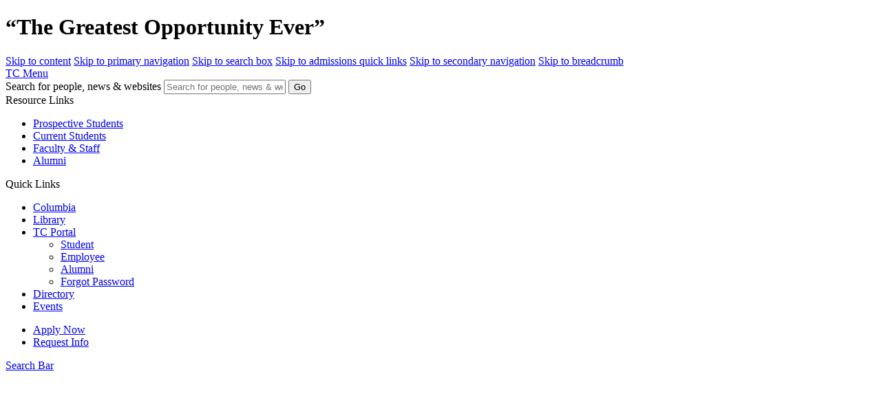

--- FILE ---
content_type: text/html; charset=UTF-8
request_url: https://www.tc.columbia.edu/articles/2020/may/the-greatest-opportunity-ever/
body_size: 8802
content:
<!DOCTYPE html><html lang="en"><head><!-- Google Tag Manager -->
<script>(function(w,d,s,l,i){w[l]=w[l]||[];w[l].push({'gtm.start':
new Date().getTime(),event:'gtm.js'});var f=d.getElementsByTagName(s)[0],
j=d.createElement(s),dl=l!='dataLayer'?'&l='+l:'';j.async=true;j.src=
'https://www.googletagmanager.com/gtm.js?id='+i+dl;f.parentNode.insertBefore(j,f);
})(window,document,'script','dataLayer','GTM-MLBW3J');</script>
<!-- End Google Tag Manager -->
<meta http-equiv="content-type" content="text/html; charset=UTF-8"><meta charset="utf-8"><!--[if IE]><meta http-equiv="X-UA-Compatible" content="IE=edge"><![endif]--><meta name="viewport" content="width=device-width, initial-scale=1"><link rel="icon" href="/favicon.ico" sizes="32x32"><link rel="icon" href="/icon.svg" type="image/svg+xml"><link rel="apple-touch-icon" href="/apple-touch-icon.png"><link rel="manifest" href="/manifest.webmanifest"><meta name="theme-color" content="#001F63">
<title>&ldquo;The Greatest Opportunity Ever&rdquo;</title>
<meta name="title" content="&ldquo;The Greatest Opportunity Ever&rdquo;">
<meta name="description" content="At TC, applied physiology student Charmagne Jones fulfilled one dream &mdash; and realized she had many others">



<meta name="pub_date" property="og:date" content="Fri, 01 May 2020 22:01:00 EDT" />

<meta property="og:site_name" content="Teachers College - Columbia University">
<meta property="og:title" content="&ldquo;The Greatest Opportunity Ever&rdquo;">
<meta property="og:description" content="At TC, applied physiology student Charmagne Jones fulfilled one dream &mdash; and realized she had many others">
<meta property="og:image" content="https://www.tc.columbia.edu/media/news/images/2020/may/cha-cha-social-card.jpg">
<meta name="twitter:card" content="summary_large_image">
<meta name="twitter:site" content="@teacherscollege">
<meta name="twitter:title" property="og:title" content="&ldquo;The Greatest Opportunity Ever&rdquo;">
<meta name="twitter:description" property="og:description" content="At TC, applied physiology student Charmagne Jones fulfilled one dream &mdash; and realized she had many others">
<meta name="twitter:image" property="og:image" content="https://www.tc.columbia.edu/media/news/images/2020/may/cha-cha-social-card.jpg"><meta name="google-site-verification" content="L-tWy_e4wl1oZ5eX5jBtLuz57taARPfOHEiuMSYkt4A">
<script async="async" src="https://apply.tc.edu/ping">/**/</script>
<link rel="canonical" href="https://www.tc.columbia.edu/articles/2020/may/the-greatest-opportunity-ever/" /><link rel="stylesheet" href="https://www.tc.columbia.edu/media/dist/page-2018/styles.css?v=01142601" media="all" /><style>
/* Highlight Subscribe */
li[data-sid="785981"] a {
    color: #005fbe;
    font-weight: bold;
}

/* Expand sub-menu on mobile */
.secondary-navigation-wrap[data-style="dropdown-admin-tr"] .secondary-mobile-nav .btn.btn-link {
    display: none;
}
.secondary-navigation-wrap[data-style="dropdown-admin-tr"] .secondary-mobile-nav .dropdown-nav {
    display: block;
    height: auto !important;
}
</style><script type="application/ld+json">{"@context":"http://schema.org","@type":"Article","mainEntityOfPage":{"@type":"WebPage","@id":"https://www.tc.columbia.edu/articles/2020/may/the-greatest-opportunity-ever/"},"publisher":{"@id":"www.tc.columbia.edu","@type":"CollegeOrUniversity","name":"Teachers College, Columbia University","logo":{"@type":"ImageObject","url":"https://www.tc.columbia.edu/media/assets/amp/tc_logo_no_tag_blue.png","width":327,"height":60}},"headline":"“The Greatest Opportunity Ever”","datePublished":"2020-05-01T22:01:00-04:00","description":"At TC, applied physiology student Charmagne Jones fulfilled one dream — and realized she had many others","author":{"@type":"Person","name":"Steve Giegerich"},"image":{"@type":"ImageObject","url":"/media/news/images/2020/may/charjones_img_banner.jpg"}}</script></head><body class="color" data-sid="674943" data-path="674943,674938,617283,80119,156935,29275" data-de="1" data-type="administration"><!-- Google Tag Manager (noscript) -->
<noscript><iframe src="https://www.googletagmanager.com/ns.html?id=GTM-MLBW3J"
height="0" width="0" style="display:none;visibility:hidden"></iframe></noscript>
<!-- End Google Tag Manager (noscript) -->
<script type="text/javascript" src="https://www.tc.columbia.edu/media/dist/page-2018/bundle.js?v=01142601"></script><h1 class="sr-only">&ldquo;The Greatest Opportunity Ever&rdquo;</h1><div class="skip-to" id="skip-to">
    <a href="#content-wrapper" class="sr-only">Skip to content</a>
    <a href="#primary-navigation" class="sr-only">Skip to primary navigation</a>
    <a href="#tc-search" class="sr-only">Skip to search box</a>
    <a href="#apply-links" class="sr-only">Skip to admissions quick links</a>
    <a href="#secondary-navigation-wrap" class="sr-only">Skip to secondary navigation</a>
    <a href="#site-breadcrumb" class="sr-only">Skip to breadcrumb</a>
</div><header>
    <nav role="navigation" class="primary-navigation-wrap" id="primary-navigation-wrap">
        <div class="container">
            <div class="menu-control">
                <a href="#" role="button" aria-label="Toggle Navigation" aria-controls="primary-navigation-wrap" aria-expanded="false" id="menu-control-button">
                    <i class="fa fa-bars fa-fw" aria-hidden="true"></i><i class="fa fa-arrow-left fa-fw" aria-hidden="true"></i>
                    <span class="sr-only">TC Menu</span>
                </a>
            </div>
            <div class="search-bar">
                <form id="tc-search" onsubmit="this.action='https://search.tc.columbia.edu/'+this.t.value+'/'+this.q.value;">
                    <div class="form-inner-wrap">
                        <label for="cu-search-box" class="sr-only">Search for people, news &amp; websites</label>
                        <input id="cu-search-box" type="text" maxlength="2033" value="" name="q" class="input-primary-search" role="textbox" placeholder="Search for people, news &amp; websites">
                        <input type="hidden" name="t" value="pages">
                        <button id="cu-search-submit" class="pull-right" type="submit">
                            <i class="fa fa-search" aria-hidden="true"></i>
                            <span class="sr-only">Go</span>
                        </button>
                    </div>
                </form>
            </div>
            <div class="resources-nav mobile-nav tablet-nav">
                <span class="sr-only">Resource Links</span>
                <div class="list-wrap"><ul class="resources-nav-list"><li role="presentation" data-sid="555761" data-index="0">
    
    <a href="https://www.tc.columbia.edu/admission/">Prospective Students</a>
</li><li role="presentation" data-sid="555760" data-index="1">
    
    <a href="/current-students/">Current Students</a>
</li><li role="presentation" data-sid="555759" data-index="2">
    
    <a href="/faculty-and-staff/">Faculty & Staff</a>
</li><li role="presentation" data-sid="555758" data-index="3">
    
    <a href="/alumni/">Alumni</a>
</li></ul></div>
            </div>
            <div class="quicklinks-nav mobile-nav tablet-nav">
                <span class="sr-only">Quick Links</span>
                <div class="list-wrap"><ul class="quicklinks-nav-list"><li role="presentation" data-sid="555766" data-index="0">
    
    <a href="http://www.columbia.edu/">Columbia</a>
</li><li role="presentation" data-sid="555765" data-index="1">
    
    <a href="https://library.tc.columbia.edu/">Library</a>
</li><li role="presentation" data-sid="811439" data-index="2">
    <div class="dropdown">
        <a id="dropdown-menu-811439" href="#" data-toggle="dropdown" role="button" aria-haspopup="true" aria-expanded="false">
            TC Portal<span class="caret hide"></span>
        </a>
        <ul class="dropdown-menu" aria-labelledby="dropdown-menu-811439">
            <li role="presentation" data-sid="811440" data-index="0">
    
    <a href="https://student.tc.columbia.edu/" target="_blank" >Student</a>
</li><li role="presentation" data-sid="811441" data-index="1">
    
    <a href="https://employee.tc.columbia.edu/" target="_blank" >Employee</a>
</li><li role="presentation" data-sid="813375" data-index="2">
    
    <a href="/alumni/resources--benefits/">Alumni</a>
</li><li role="presentation" data-sid="811549" data-index="3">
    
    <a href="https://sso.tc.columbia.edu/signin/forgot-password" target="_blank" >Forgot Password</a>
</li>
        </ul>
    </div>
    
</li><li role="presentation" data-sid="555763" data-index="3">
    
    <a href="/directory/">Directory</a>
</li><li role="presentation" data-sid="751627" data-index="4">
    
    <a href="/events/">Events</a>
</li></ul></div>
            </div>
            <div class="search-nav">
                <div class="list-wrap" id="apply-links"><ul class="apply-list"><li role="presentation" data-sid="555958" data-index="0">
    
    <a href="https://www.tc.columbia.edu/admission/how-to-apply/">Apply Now</a>
</li><li role="presentation" data-sid="555959" data-index="1">
    
    <a href="https://www.tc.columbia.edu/admission/#learnmore">Request Info</a>
</li></ul></div>
                <a href="#" role="button" aria-label="Toggle Search Bar" aria-controls="search-bar" aria-expanded="false" data-target="#search-bar" data-toggle="collapse" id="search-control-button">
                    <i class="fa fa-search fa-fw" aria-hidden="true"></i><i class="fa fa-arrow-up fa-fw" aria-hidden="true"></i><span class="sr-only">Search Bar</span>
                </a>
            </div>
            <div class="logo-nav"><a href="/"><img src="/media/assets/digital/branding/Primary-Logo_Left-Aligned_White@2x.png" alt="Teachers College Primary Logo Left Aligned White" style="width:100%;height:auto" /></a></div>
            <div class="primary-nav mobile-nav" id="primary-navigation">
                <span class="sr-only">Primary Navigation</span>
                <div class="list-wrap"><ul class="primary-nav-list"><li role="presentation" data-sid="555754" data-index="0">
    
    <a href="/about/">About</a>
</li><li role="presentation" data-sid="555755" data-index="1">
    
    <a href="/academics/">Academics</a>
</li><li role="presentation" data-sid="555738" data-index="2">
    
    <a href="https://www.tc.columbia.edu/admission/">Admission & Aid</a>
</li><li role="presentation" data-sid="555756" data-index="3">
    
    <a href="/faculty-and-research/">Faculty & Research</a>
</li><li role="presentation" data-sid="555740" data-index="4">
    
    <a href="/newsroom/">News</a>
</li><li role="presentation" data-sid="555741" data-index="5">
    
    <a href="/giving/">Giving</a>
</li><li role="presentation" data-sid="751628" data-index="6">
    
    <a href="https://www.tc.columbia.edu/admission/how-to-apply/">Apply</a>
</li></ul></div>
            </div>
        </div>
    </nav>
</header><nav class="secondary-navigation-wrap" role="navigation" id="secondary-navigation-wrap"
     data-style="dropdown-admin-tr" data-type="administration" data-logo="center"
      data-height="min"
      data-navcolor="light-blue"
     
     >
    <div class="secondary-nav-main">
        <div class="container">
            <div class="site-title" data-logo="center">
                <div class="site-logo-secondary" data-size="flat">
                    <a href="/newsroom/"><div class="site-logo-secondary-inner" style="padding-bottom:13.48122866894198%;background-image:url('/media/news/NYCU-logo.png')">
                        <span class="sr-only">News You Can Use</span></div></a></div>
                <h2 class="sr-only"><a href="/newsroom/">Newsroom</a></h2>
                
                
            </div>
            
            <div class="secondary-nav" data-count="4">
                
                <h3 class="sr-only">Secondary Navigation Main</h3>
                <div class="list-wrap">
                    <ul class="secondary-nav-list"><li role="presentation" data-index="0" class="" data-sid="786179">
    <a href="/newsroom/stories/"><span>All Stories</span></a>
</li><li role="presentation" data-index="1" class="has-dropdown" data-sid="605953">
    <a href="/newsroom/stories/"><span>Topics</span></a><div class="secondary-nav-dropdown">
    <div class="dropdown-nav" id="dropdown-nav-11422126" data-sid="605953" data-cid="11422126">
        <div class="dropdown-nav-inner">
            <div class="dropdown-nav-links-wrap" role="navigation">
                
                
                <h3><a href="/newsroom/stories/" data-sid="605953">Topics</a></h3>
                <ul class="dropdown-nav-links"><li role="presentation" data-sid="786181" data-index="0">
    <a href="https://www.tc.columbia.edu/newsroom/stories/?news-10749105=1%3A539%2C1080%2C542%2C545%3A625%2C563%2C1502%2C1089%2C628%2C1220%2C631%3A%25%3A%25" target="_self"><span>Campus & Community</span></a>
</li>
<li role="presentation" data-sid="736267" data-index="1">
    <a href="https://www.tc.columbia.edu/newsroom/stories/?news-10749105=1%3A%25%3A624%2C568%2C629%2C579%2C632%2C634%2C1236%2C638%2C587%2C1394%2C614%2C647%2C635%3A%25%3A%25" target="_self"><span>Future of Teaching</span></a>
</li>
<li role="presentation" data-sid="736268" data-index="2">
    <a href="https://www.tc.columbia.edu/newsroom/stories/?news-10749105=1%3A544%2C547%3A577%2C633%2C614%3A%25%3A%25" target="_self"><span>Digital Innovation</span></a>
</li>
<li role="presentation" data-sid="736269" data-index="3">
    <a href="https://www.tc.columbia.edu/newsroom/stories/?news-10749105=1%3A559%3A571%2C594%2C645%2C606%2C609%3A%25%3A%25" target="_self"><span>Mental Health & Wellness</span></a>
</li>
<li role="presentation" data-sid="736270" data-index="4">
    <a href="https://www.tc.columbia.edu/newsroom/stories/?news-10749105=1%3A%25%3A615%3A%25%3A%25" target="_self"><span>Sustainability</span></a>
</li>
</ul>
            </div>
            
        </div>
    </div>
</div>
</li><li role="presentation" data-index="2" class="" data-sid="736401">
    <a href="/marcomm/what-we-do/media/" target="_blank"><span>For the Media</span></a>
</li><li role="presentation" data-index="3" class="" data-sid="785981">
    <a href="https://www.tc.columbia.edu/newsroom/#subscribe"><span>Subscribe</span></a>
</li></ul>
                </div>
            </div>
        </div>
    </div>
    
    
</nav><nav class="breadcrumb-wrap sr-only" role="navigation" aria-label="Breadcrumb" id="site-breadcrumb" data-ellipsis="true">
    <div class="container">
        <ol class="breadcrumb-list">
            <li data-sid="29275" data-index="0">
    
    <a href="/">
        <i class="fa fa-home fa-fw" aria-hidden="true"></i> TC
    </a>
    
    
</li><li data-sid="156935" data-index="1">
    
    <a href="/newsroom/">
        Newsroom
    </a>
    
    
</li><li data-sid="617283" data-index="2">
    
    <a href="/articles/2020/">
        2020
    </a>
    
    
</li><li data-sid="674938" data-index="3">
    
    <a href="/articles/2020/may/">
        May
    </a>
    
    
</li><li data-sid="674943" data-index="4">
    
    <span>“The Greatest Opportunity Ever”</span>
</li>
        </ol>
    </div>
</nav><main class="content-wrapper" id="content-wrapper"><article class="article-wrap" data-style="newsroom" data-cid="11277994" data-sid="674943" data-directedit>
    
    <header class="article-header container-thin-wide">
        <div class="article-supertag">
            <small>Student Profiles</small>
            </div>
        <h1 class="article-title">
            <span>“The Greatest Opportunity Ever”</span>
        </h1>
        <h2 class="article-subtitle">At TC, applied physiology student Charmagne Jones fulfilled one dream — and realized she had many others</h2>
        <div class="tcshare-social-tool text-right mb-1"></div>
        <div class="article-banner">
            <div class="hero-image">
                
                <img src="/media/news/images/2020/may/charjones_img_banner.jpg" alt="Charmagne Jones" style="width:100%;height:auto" />
                <div class="hero-caption"><strong>PUTTING WORDS INTO ACTION</strong> Jones, who has experienced poverty and homelessness in her own life, credits her church with emphasizing the importance of giving back. (Photo: TC Archives)</div>
            </div>
            
        </div>
        <div class="article-thumbnail-path" style="display:none!important"></div>
    </header>
    <div class="article-body">
        <div class="container-thin-narrow">
            <section class="article-content">
                <p>Charmagne (Cha Cha) Jones always knew what she wanted to do in life. She served as a student athletic trainer at her San Diego high school and majored in Kinesiology &amp; Physical Therapy at San Diego State University. The only question then was where she would earn her master’s degree in applied physiology&nbsp;— and she settled that pretty quickly.&nbsp; &nbsp;</p>
<p>“Once I visited TC, that was the end of the story,” says Jones.</p>
<p>Actually, it was just the beginning&nbsp;— and the plot has kept serving up surprises.</p>
<div class="pulled-content"><div class="video-content-wrap" data-style="default" data-size="lg" data-config="" data-cid="11287612" data-sid="674944" data-directedit>
    <div class="container">
        <div class="video-content">
            <div class="video-wrap" style="padding-bottom:56.25%"><iframe width="100%" height="100%" src="https://www.youtube.com/embed/oL-SHFhGNnE?rel=0" frameborder="0" allow="accelerometer; autoplay; encrypted-media; gyroscope; picture-in-picture" allowfullscreen></iframe></div>
            
            <div class="video-text">
                <h4>Charmagne Jones: M.A., Applied Physiology</h4>
                
            </div>
            
        </div>
    </div>
</div></div>
<p>On one level, all went as planned. In TC’s <a href="https://www.tc.columbia.edu/biobehavioral-sciences/movement-science-and-education/academics/applied-exercise-physiology/">Applied Exercise Physiology program</a>, Jones immersed herself in the <a href="https://www.tc.columbia.edu/exert-clinic/">EXerT Clinic</a>, the lab led by Professor of Movement Sciences <a href="https://www.tc.columbia.edu/faculty/ceg2140/">Carol Ewing Garber</a> that does cutting-edge work studying elite athletes&nbsp;– including Columbia University men’s and women’s crew teams&nbsp;— to measure the metabolic and physiological impact of extreme exercise.&nbsp;</p>
<p>“It really was the greatest opportunity ever,” she says.</p>
<p>But Jones also found herself getting involved in fitness and wellness programs that serve the Morningside Heights and Harlem communities. After serving as Health and Well-being Senator her first year, she ran for Student Senate Vice President, leading a campaign to increase student participation in the organization and championing diversity initiatives&nbsp;such as Campus Cousins and International Dance Day Celebration. Last summer, back home in San Diego, she worked with local youth to help them navigate the college admissions process. Increasingly, she began to suspect that, as much as she loved the work of physical therapy, her heart lay elsewhere&nbsp;— and that maybe it always had.</p>
<div class="pulled-content"><div class="image-content-wrap" data-style="default" data-size="lg" data-type="landscape" data-sid="674944" data-cid="11277996" data-directedit>
    <div class="container">
        
        
        <figure>
            <img src="/media/news/images/2019/november/tc_sotc_tb_cj_img.jpg" alt="Charmagne Jones" style="width:100%;height:auto" />
            <figcaption><p><strong>LEADER TO LEADER&nbsp;</strong>Jones introduced TC President Thomas Bailey at his State of the College meeting this past fall. (Photo: TC Archives)</p></figcaption>
        </figure>
    </div>
</div>
</div>
<p>In San Diego, Jones recalls, her family attended Bayview Baptist Church where “giving back meant putting words into action.” Coming from a background of poverty and homelessness herself, she was involved in community service projects to assist the homeless. At San Diego State, she helped under-represented students with time management, career development and finding employment opportunities, and even arranged a kickball tournament for students with and without disabilities to Midnight Study Breaks during final exams.</p>
<blockquote>
<p>Once I visited TC, that was the end of the story,” says Jones&nbsp;— but actually, it was just the beginning&nbsp;— and the plot has kept serving up surprises.</p>
<p>-Charmagne Jones</p>
</blockquote>
<p>Pausing to take stock at TC, she says, “I realized that I had been so focused on the dream of becoming a physical therapist that I kind of ignored the fact that other forces were pushing me in a different direction.”</p>
<p>Eventually she shared her epiphany in an emotional meeting with Tom Rock, TC’s Vice Provost for Student Affairs. Rock offered his observation that career trajectories seldom follow a straight line. Maybe, he suggested, Jones’s future was in education and student services.</p>
<div class="pulled-content">
<section class="feature-cards-wrap">
    <div class="container">
        
        <div class="row">
            
            <div class="col-md-6 col-md-offset-3">
                <div class="feature-card" data-style="solid-color" data-color="blue" data-halign="left" data-valign="bottom" data-sid="674707" data-cid="11280306" data-directedit>
                    <div class="feature-card-body">
                        <div class="feature-card-title"><h3>Graduates Gallery 2020</h3></div>
                        <div class="feature-card-text"><p>Meet some more of the amazing students who earned degrees from Teachers College this year.</p></div>
                    </div>
                    
                    <div class="feature-card-button">
                        <a href="/graduate-gallery-2020/" target="_self" class="btn btn-white">Learn More</a>
                        
                    </div>
                    
                </div>
            </div>
            
        </div>
    </div>
</section>
</div>
<p>It was, as they say, an “Aha” moment. Jones did some hard thinking and eventually secured a position for this coming summer as a health coordinator with an educational non-profit in Harlem. With New York City in the grips of the COVID pandemic, the job is now on hold. But that hasn’t stopped Jones. From the confines of her New Jersey apartment, she recently coordinated Spring Student Senate elections. She’s helped re-direct Student Senate funds previously earmarked for now-cancelled spring campus events into the <a href="https://www.tc.columbia.edu/giving/major-gifts/honor/wendy-m-dressel-student-emergency-fund/?utm_source=faculty_staff&amp;utm_medium=email&amp;utm_campaign=dressel_fund">Wendy M. Dressel Student Emergency Fund</a>, providing $7,000 in assistance to TC students who have encountered financial hardship as a result of the COVID crisis, and another $2,000 to <a href="https://thefoodpantry.studentgroups.columbia.edu/">The Food Pantry at Columbia</a>. And for her efforts, Jones was recently named to receive the prestigious Campbell Award, given annually by the Columbia University Alumni Association to a graduating student at each Columbia school in recognition of “exceptional leadership and Columbia spirit.” The award honors the memory of the late <a href="http://fortune.com/2016/04/18/remembering-bill-campbell/">Bill Campbell</a>&nbsp;(M.A. ‘64), University Trustee Chair Emeritus and Columbia Alumni Association co-founder.</p>
<p>A grateful Jones deflects the credit to TC, which she calls a “nurturing place that did a great job of helping me to grow academically and personally.” No, her two years here didn’t turn out as expected. Instead, she says, the College did her one better by helping her discover who she is meant to be.</p>
                <p class="article-author"><strong>&mdash; Steve Giegerich</strong></p>
                <div class="article-meta">
                    
                    
                    <div class="article-tags">
                        <p><strong>Tags:</strong> <a href="/newsroom/stories/?news-10749105=1%3A560%3A%25%3A%25%3A%25" data-type="supertag" data-id="560">Student Profiles</a> <a href="/newsroom/stories/?news-10749105=1%3A%25%3A1516%3A%25%3A%25" data-type="tag" data-id="1516">Graduates Gallery</a></p>
                        <p><strong>Programs:</strong> <a href="/newsroom/stories/?news-10749105=1%3A%25%3A%25%3A%25%3A876" data-type="program" data-id="876">Applied Physiology</a></p>
                        <p><strong>Departments:</strong> <a href="/newsroom/stories/?news-10749105=1%3A%25%3A%25%3A807%3A%25" data-type="department" data-id="807">Biobehavioral Sciences</a></p>
                    </div>
                    <p class="article-date"><em>Published Friday, May 1, 2020</em></p>
                </div>
            </section>
        </div>
    </div>
</article>
</main><div class="footer-contact">
    <div class="container">
        <div class="administration-contact" data-directedit data-cid="11377498" data-sid="156935">
    <h3>Contact Us</h3>
    <p>Teachers College Newsroom</p>
    <p><em>Address: </em>Institutional Advancement
193-197 Grace Dodge Hall</p>
    <p class="tc-span-inline tc-span-inline-star">
        <span><em>Box: </em>306</span>
        <span><em>Phone: </em>(212) 678-3231</span>
        
        <span><em>Email: </em><a href="mailto:views&#64;tc&#46;columbia&#46;edu">views&#64;tc&#46;columbia&#46;edu</a></span>
    </p>
    
    
</div>

    </div>
</div><footer class="footer">
    <div class="footer-main">
        <div class="container">
            <div class="row">
                <div class="col-xs-6 col-sm-3 footer-module">
                    <div class="contact-module">
                        <h3>Contact Us</h3>
                        <div class="address-block">
                            <p>Teachers College, Columbia University<br/>
                                525 West 120th Street<br/>
                                New York, NY 10027</p>
                            <p>Tel: +1 (212) 678-3000</p>
                        </div>
                        <ul class="contact-links"><li role="presentation" data-sid="555807" data-index="0">
    <a href="/about/visit/">Map & Directions</a>
</li><li role="presentation" data-sid="555806" data-index="1">
    <a href="/directory/">Directory</a>
</li><li role="presentation" data-sid="555805" data-index="2">
    <a href="/website-feedback/">Ask a Question</a>
</li></ul>
                    </div>
                </div>
                <div class="col-xs-6 col-sm-3 footer-module">
                    <div class="resources-module">
                        <h3>Resources</h3>
                        <ul class="resources-links"><li role="presentation" data-sid="555818" data-index="0">
    <a href="https://www.tc.columbia.edu/admission/">Admission & Aid</a>
</li><li role="presentation" data-sid="555834" data-index="1">
    <a href="/gsld/">Student Life</a>
</li><li role="presentation" data-sid="555835" data-index="2">
    <a href="/academics/courses/">Courses</a>
</li><li role="presentation" data-sid="555836" data-index="3">
    <a href="/academics/academic-calendar/">Academic Calendar</a>
</li><li role="presentation" data-sid="555837" data-index="4">
    <a href="/registrar/">Office of the Registrar</a>
</li><li role="presentation" data-sid="586522" data-index="5">
    <a href="/office-of-teacher-education/">Office of Teacher Education</a>
</li><li role="presentation" data-sid="555838" data-index="6">
    <a href="/tcnext/">TC NEXT</a>
</li><li role="presentation" data-sid="555839" data-index="7">
    <a href="/human-resources/careers/">Employment</a>
</li><li role="presentation" data-sid="737781" data-index="8">
    <a href="/accessibility-first/">Accessibility First</a>
</li><li role="presentation" data-sid="754732" data-index="9">
    <a href="https://www.tc.columbia.edu/business-services/tc-souvenirs/">TC Shop</a>
</li></ul>
                    </div>
                </div>
                <div class="col-xs-6 col-sm-3 footer-module">
                    <div class="legal-module">
                        <h3>Legal</h3>
                        <ul class="legal-links"><li role="presentation" data-sid="555789" data-index="0">
    <a href="https://www.tc.columbia.edu/admission/financial-aid/student-right-to-know/">Consumer Information / Student Right to Know</a>
</li><li role="presentation" data-sid="555795" data-index="1">
    <a href="https://tccolumbia.navexone.com/content/dotNet/documents/?docid=284&app=pt&source=browse&public=true">Legal Notices</a>
</li><li role="presentation" data-sid="555794" data-index="2">
    <a href="/policylibrary/">Policy Library</a>
</li><li role="presentation" data-sid="555793" data-index="3">
    <a href="https://tccolumbia.navexone.com/content/dotNet/documents/?docid=187&app=pt&source=browse&public=true">Non-Discrimination</a>
</li><li role="presentation" data-sid="555792" data-index="4">
    <a href="/titleix/">Title IX Compliance</a>
</li><li role="presentation" data-sid="555791" data-index="5">
    <a href="https://secure.ethicspoint.com/domain/media/en/gui/22716/index.html">Ethics Reporting</a>
</li><li role="presentation" data-sid="752416" data-index="6">
    <a href="/publicsafety/clery-alerts--compliance/" target="_self">Clery Act & Bias Data</a>
</li><li role="presentation" data-sid="555790" data-index="7">
    <a href="/publicsafety/">Public Safety</a>
</li><li role="presentation" data-sid="582064" data-index="8">
    <a href="/gdpr/">GDPR Notice</a>
</li><li role="presentation" data-sid="808106" data-index="9">
    <a href="https://tccolumbia.navexone.com/content/docview/?app=pt&source=unspecified&docid=274&public=true">Privacy Notice</a>
</li></ul>
                    </div>
                </div>
                <div class="col-xs-6 col-sm-3 footer-module">
                    <div class="footer-campaign">
                        <a href="https://www.tc.columbia.edu/giving/give-to-tc/?bbFormId=118c3124-4ab6-49d2-99f1-6f6b3fd340dd" class="btn btn-primary">
                            <i class="fa fa-fw fa-gift" aria-hidden="true"></i> Make a Gift to TC
                        </a>
                    </div>
                    <div class="social-links-default">
                        <div class="links">
                            <a href="https://www.facebook.com/teacherscollegecolumbia" target="_blank"><i
                                    class="fa fa-facebook" aria-hidden="true"><span class="sr-only">TC Facebook</span></i></a>
                            <a href="https://www.twitter.com/teacherscollege" target="_blank"><i class="fa fa-twitter" aria-hidden="true"><span
                                    class="sr-only">TC Twitter</span></i></a>
                            <a href="https://instagram.com/teacherscollege?ref=badge" target="_blank"><i
                                    class="fa fa-instagram" aria-hidden="true"><span class="sr-only">TC Instagram</span></i></a>
                            <a href="https://www.youtube.com/teacherscollege" target="_blank"><i class="fa fa-youtube" aria-hidden="true"><span
                                    class="sr-only">TC Youtube</span></i></a>
                            <a href="https://www.linkedin.com/school/teachers-college-columbia-university/" target="_blank"><i
                                    class="fa fa-linkedin" aria-hidden="true"><span class="sr-only">TC LinkedIn</span></i></a>
                        </div>
                    </div>
                </div>
            </div>
        </div>
    </div>
    <div class="footer-bottom">
        <div class="container">
            <a href="https://www.tc.columbia.edu/"><img src="/media/assets/digital/branding/Primary-Logo_1-Line-Centered_White@2x.png" alt="Teachers College Primary Logo Centered White" style="width:100%;height:auto" /></a>
            <p>&copy; 2026, Teachers College, Columbia University, New York, NY 10027.</p>
        </div>
    </div>
</footer><a href="#skip-to" class="sr-only">Back to skip to quick links</a><div class="back-to-top"><i class="fa fa-angle-up"></i></div></body></html>

--- FILE ---
content_type: text/css
request_url: https://tags.srv.stackadapt.com/sa.css
body_size: -11
content:
:root {
    --sa-uid: '0-43021559-2d82-5bef-4e9c-0feb538454cf';
}

--- FILE ---
content_type: application/javascript
request_url: https://www.tc.columbia.edu/media/dist/page-2018/bundle.js?v=01142601
body_size: 159916
content:
!function(n){var i={};function o(t){if(i[t])return i[t].exports;var e=i[t]={i:t,l:!1,exports:{}};return n[t].call(e.exports,e,e.exports,o),e.l=!0,e.exports}o.m=n,o.c=i,o.d=function(t,e,n){o.o(t,e)||Object.defineProperty(t,e,{enumerable:!0,get:n})},o.r=function(t){"undefined"!=typeof Symbol&&Symbol.toStringTag&&Object.defineProperty(t,Symbol.toStringTag,{value:"Module"}),Object.defineProperty(t,"__esModule",{value:!0})},o.t=function(e,t){if(1&t&&(e=o(e)),8&t)return e;if(4&t&&"object"==typeof e&&e&&e.__esModule)return e;var n=Object.create(null);if(o.r(n),Object.defineProperty(n,"default",{enumerable:!0,value:e}),2&t&&"string"!=typeof e)for(var i in e)o.d(n,i,function(t){return e[t]}.bind(null,i));return n},o.n=function(t){var e=t&&t.__esModule?function(){return t.default}:function(){return t};return o.d(e,"a",e),e},o.o=function(t,e){return Object.prototype.hasOwnProperty.call(t,e)},o.p="",o(o.s=23)}([function(t,O,P){"use strict";!function(s,r,e){function n(e,t){var n,i=Object.keys(e);return Object.getOwnPropertySymbols&&(n=Object.getOwnPropertySymbols(e),t&&(n=n.filter(function(t){return Object.getOwnPropertyDescriptor(e,t).enumerable})),i.push.apply(i,n)),i}function l(i){for(var t=1;t<arguments.length;t++){var o=null!=arguments[t]?arguments[t]:{};t%2?n(Object(o),!0).forEach(function(t){var e,n;e=i,n=o[t=t],t in e?Object.defineProperty(e,t,{value:n,enumerable:!0,configurable:!0,writable:!0}):e[t]=n}):Object.getOwnPropertyDescriptors?Object.defineProperties(i,Object.getOwnPropertyDescriptors(o)):n(Object(o)).forEach(function(t){Object.defineProperty(i,t,Object.getOwnPropertyDescriptor(o,t))})}return i}function t(){var t=window.navigator.userAgent,e=-1!==t.indexOf("MSIE "),n=-1!==t.indexOf("Trident/"),t=-1!==t.indexOf("Edge/");return e||n||t}function i(t){var e=1<arguments.length&&void 0!==arguments[1]?arguments[1]:1e3,n=2<arguments.length?arguments[2]:void 0,t="string"==typeof t?s(t):t,n=void 0===n?s("body").data("offset")||0:n;s("html, body").animate({scrollTop:t.offset().top+n},e)}function o(t,e){var n=2<arguments.length&&void 0!==arguments[2]?arguments[2]:3650,i=3<arguments.length&&void 0!==arguments[3]?arguments[3]:24,o=4<arguments.length&&void 0!==arguments[4]?arguments[4]:60,r=5<arguments.length&&void 0!==arguments[5]?arguments[5]:60,a=new Date,n=(a.setTime(a.getTime()+n*i*o*r*1e3),"expires="+a.toUTCString());document.cookie=t+"="+e+";"+n+";path=/;Secure;SameSite=None"}function u(t){t+="=";for(var e=document.cookie.split(";"),n=0;n<e.length;n++){var i=e[n].trim();if(0===i.indexOf(t))return i.substring(t.length)}return""}function a(){var i={};return window.location.href.replace(/[?&]+([^=&]+)=([^&]*)/gi,function(t,e,n){i[e]=window.decodeURIComponent(n)}),i}function d(t,e){return a()[t]||e}function f(t,e){var n,i=a(),o=(i[t]=e,[]);for(n in i)i.hasOwnProperty(n)&&o.push(n+"="+window.encodeURIComponent(i[n]));return"?"+o.join("&")}function h(t){return t.split("-").map(function(t){return t.charAt(0).toUpperCase()+t.substring(1)}).join(" ")}function p(t,e,n){var i=e.category,o=e.action,r=e.label,e=e.value,e=void 0===e?0:e,a=t.attr("data-gacategory")||t.attr("data-gaaction")||t.attr("data-galabel")||t.attr("data-gavalue");n&&a||t.attr("data-gacategory",i).attr("data-gaaction",o).attr("data-galabel",r.join(" - ")).attr("data-gavalue",e)}function m(t){var e=t.category,n=t.action,i=t.label,t=t.value,t=void 0===t?0:t;return[["data-gacategory",e],["data-gaaction",n],["data-galabel",i.join(" - ")],["data-gavalue",t]].map(function(t){return t[1]='"'+(""+t[1]).replace(/"/g,"&quot;")+'"',t.join("=")}).join(" ")}function g(t){var e=!(1<arguments.length&&void 0!==arguments[1])||arguments[1],n=t.data("gacategory");e&&!n||(window.gavars=window.gavars||{},window.gavars.gacategory=n,window.gavars.gaaction=t.data("gaaction"),window.gavars.galabel=t.data("galabel"),window.gavars.gavalue=t.data("gavalue"),window.dataLayer=window.dataLayer||[],window.dataLayer.push({event:"captureAnalyticalDataWithVariables"}))}function v(n,t){function e(t){var e=n.find("[data-fb"+t+"]");return"html"===e.data("fb"+t)?e.html():e.text()}var i=e("title"),o=e("subtitle"),r=e("description");return i||o||r?s("<div>").html(s('<div class="fb-caption">').attr("data-type",t).append(i?s('<div class="fb-caption-title h4">').html(i):"").append(o?s('<div class="fb-caption-subtitle h5">').html(o):"").append(r?s('<div class="fb-caption-description">').html(r):"")).html():""}function y(t){var a=1<arguments.length&&void 0!==arguments[1]?arguments[1]:{};(t.is("[data-fbparent]")?t:t.find("[data-fbparent]")).each(function(){var t=s(this),e=t.find('[data-fancybox="images"]'),n=t.find('[data-fancybox=""]'),i=t.is("[data-fbcaption]"),o=t.data("fbtype")||"image",t=(t.data("fbbuttons")||"").replace(/\s/g,"").split(",").filter(function(t){return t}),r={baseClass:"fb-container"};i&&(r.caption=function(t,e){return v(s(this).parents("[data-fbchild]"),o)}),t.length&&(r.buttons=t),e.fancybox(l(l({},r),a)),n.each(function(){var t=s(this),e={};t.is("[data-fbmodal]")&&(e.touch=!1),t.fancybox(l(l(l({},r),e),a))})})}function b(t){return t.split("").map(function(t){switch(t){case"'":case'"':return"";default:return t.match(/[A-Za-z0-9]/)?t.toLowerCase():"-"}}).join("").replace(/-+/g,"-")}function w(e,n,i){function t(){var t=s(window).width();n&&t<e&&n(t),i&&e<=t&&i(t)}t();var o=r.debounce(t,300);s(window).resize(o)}function x(t){t.find("table").each(function(){var t=s(this).addClass("tc-table");t.parent().is(".table-responsive")||t.wrap('<div class="table-responsive tc-table">')})}function k(t){t.each(function(){var t=s(this),e=t.data();if(e.user&&e.domain){var n=e.user+"@"+e.domain;switch(e.email){case"text":t.text(n);break;case"href":t.attr("href","mailto:"+n);break;case"text+href":t.text(n).attr("href","mailto:"+n);break;default:t.attr(e.email,n)}}})}function T(t){t.each(function(){var t=s(this),e=moment(t.data("millis")),n=t.data("millisformat")||"fromNow";"fromNow"===n?t.text(e.fromNow()):t.text(e.format(n))})}function _(t){e.fancybox.open({src:"string"==typeof t?t:function(t,e,n){var e=1<arguments.length&&void 0!==e?e:"",n=2<arguments.length&&void 0!==n?n:35;return'<div class="fb-modal-content fb-modal-profile"'+(e?' data-fbsize="'+e+'"':"")+">"+(t.picture?'<div class="fb-modal-profile-image"><div style="background-image:url(\''+t.picture+"')\"></div></div>":"")+'<div class="fb-modal-profile-name h4">'+t.name+"</div>"+(t.title?'<div class="fb-modal-profile-title h5">'+t.title+"</div>":"")+(t.email&&1<t.email.length||t.link||t.phone||t.linkedin||t.twitter||t.instagram||t.facebook?'<div class="fb-modal-profile-contact"><div class="h5">Contact</div>'+(t.email&&1<t.email.length?'<div class="fb-modal-profile-contact-info"><strong>Email: </strong><a href="mailto:'+t.email.join("@")+'" target="_blank">'+t.email.join("@")+"</a></div>":"")+(t.phone?'<div class="fb-modal-profile-contact-info"><strong>Phone: </strong><a href="tel:'+t.phone+'" target="_blank">'+t.phone+"</a></div>":"")+(t.link?'<div class="fb-modal-profile-contact-info"><strong>Website: </strong><a href="'+t.link+'" target="_blank">'+(e=t.link,n=n,e.length<=n?e:e.substr(0,n)+"...")+"</a></div>":"")+(t.linkedin||t.twitter||t.instagram||t.facebook?'<div class="fb-modal-profile-contact-social">'+(t.linkedin?'<a href="'+t.linkedin+'" target="_blank" class="btn btn-xs btn-link"><i class="fa fa-fw fa-linkedin-square" aria-hidden="true"></i> LinkedIn</a>':"")+(t.twitter?'<a href="'+t.twitter+'" target="_blank" class="btn btn-xs btn-link"><i class="fa fa-fw fa-twitter-square" aria-hidden="true"></i> Twitter</a>':"")+(t.instagram?'<a href="'+t.instagram+'" target="_blank" class="btn btn-xs btn-link"><i class="fa fa-fw fa-instagram" aria-hidden="true"></i> Instagram</a>':"")+(t.facebook?'<a href="'+t.facebook+'" target="_blank" class="btn btn-xs btn-link"><i class="fa fa-fw fa-facebook-square" aria-hidden="true"></i> Facebook</a>':"")+"</div>":"")+"</div>":"")+(t.bio?'<div class="fb-modal-profile-bio">'+t.bio+"</div>":"")+"</div>"}(t,1<arguments.length&&void 0!==arguments[1]?arguments[1]:""),type:"html",touch:!1})}function S(t,e){t.attr("class",(t.attr("class")||"").split(" ").filter(function(t){return 0!==t.indexOf(e)}).join(" "))}function C(t){var e=t.data("cid"),n=t.find("ul.nav"),i=s('<div class="tab-select-wrap">'),o=s('<div class="tab-select-mask">'),r=s('<div class="tab-select-trigger">').append('<label for="tab-select-'+e+'" class="sr-only">Choose a tab:</label>'),a=s('<select id="tab-select-'+e+'" class="tab-select-select btn btn-info">');n.find("li").each(function(){var t=s(this).find("a"),e=t.attr("href"),t=t.text().trim(),e=s('<option value="'+e+'">').text(t);a.append(e)}),a.on("change",function(){var t=s(this).val(),t=s('a[href="'+t+'"]');c(t,n),t.trigger("click")}),n.find('a[data-toggle="tab"]').on("shown.bs.tab",function(t){t=s(t.target).attr("href");a.val(t)}),r.append(a),i.append(n).append(o).append(r),t.find(".tab-content").before(i)}function c(t,e){e=e||t.parents("ul.nav");var n=t.parent().siblings().eq(0);e.scrollLeft(t.offset().left-n.offset().left)}P.d(O,"d",function(){return t}),P.d(O,"t",function(){return i}),P.d(O,"s",function(){return o}),P.d(O,"g",function(){return u}),P.d(O,"i",function(){return a}),P.d(O,"h",function(){return d}),P.d(O,"a",function(){return f}),P.d(O,"u",function(){return h}),P.d(O,"b",function(){return p}),P.d(O,"f",function(){return m}),P.d(O,"c",function(){return g}),P.d(O,"k",function(){return y}),P.d(O,"j",function(){return b}),P.d(O,"l",function(){return w}),P.d(O,"p",function(){return x}),P.d(O,"n",function(){return k}),P.d(O,"e",function(){return T}),P.d(O,"m",function(){return _}),P.d(O,"q",function(){return S}),P.d(O,"o",function(){return C}),P.d(O,"r",function(){return c})}.call(this,P(2),P(9),P(2))},function(t,x,k){"use strict";!function(t){k.d(x,"e",function(){return e}),k.d(x,"p",function(){return n}),k.d(x,"a",function(){return i}),k.d(x,"c",function(){return o}),k.d(x,"d",function(){return r}),k.d(x,"o",function(){return a}),k.d(x,"q",function(){return s}),k.d(x,"t",function(){return l}),k.d(x,"i",function(){return u}),k.d(x,"r",function(){return c}),k.d(x,"s",function(){return d}),k.d(x,"k",function(){return f}),k.d(x,"m",function(){return h}),k.d(x,"j",function(){return p}),k.d(x,"l",function(){return m}),k.d(x,"g",function(){return g}),k.d(x,"f",function(){return v}),k.d(x,"h",function(){return y}),k.d(x,"n",function(){return b}),k.d(x,"b",function(){return w});var e="1.13.2",n="object"==typeof self&&self.self===self&&self||"object"==typeof t&&t.global===t&&t||Function("return this")()||{},i=Array.prototype,o=Object.prototype,r="undefined"!=typeof Symbol?Symbol.prototype:null,a=i.push,s=i.slice,l=o.toString,u=o.hasOwnProperty,c="undefined"!=typeof ArrayBuffer,d="undefined"!=typeof DataView,f=Array.isArray,h=Object.keys,p=Object.create,m=c&&ArrayBuffer.isView,g=isNaN,v=isFinite,y=!{toString:null}.propertyIsEnumerable("toString"),b=["valueOf","isPrototypeOf","toString","propertyIsEnumerable","hasOwnProperty","toLocaleString"],w=Math.pow(2,53)-1}.call(this,k(6))},function(e,t,n){!function(t){e.exports=t.jQuery=n(29)}.call(this,n(6))},function(t,e,n){t.exports=n(51).default},function(t,e){t.exports=function(t,e){return"fromNow"!==e?moment(t).format(e):moment(t).fromNow()}},function(c,t,u){"use strict";t.__esModule=!0,t.extend=r,t.indexOf=function(t,e){for(var n=0,i=t.length;n<i;n++)if(t[n]===e)return n;return-1},t.escapeExpression=function(t){if("string"!=typeof t){if(t&&t.toHTML)return t.toHTML();if(null==t)return"";if(!t)return t+"";t=""+t}return i.test(t)?t.replace(n,o):t},t.isEmpty=function(t){return!t&&0!==t||!(!l(t)||0!==t.length)},t.createFrame=function(t){var e=r({},t);return e._parent=t,e},t.blockParams=function(t,e){return t.path=e,t},t.appendContextPath=function(t,e){return(t?t+".":"")+e};var e={"&":"&amp;","<":"&lt;",">":"&gt;",'"':"&quot;","'":"&#x27;","`":"&#x60;","=":"&#x3D;"},n=/[&<>"'`=]/g,i=/[&<>"'`=]/;function o(t){return e[t]}function r(t){for(var e=1;e<arguments.length;e++)for(var n in arguments[e])Object.prototype.hasOwnProperty.call(arguments[e],n)&&(t[n]=arguments[e][n]);return t}var a=Object.prototype.toString,s=(t.toString=a,function(t){return"function"==typeof t}),l=(s(/x/)&&(t.isFunction=s=function(t){return"function"==typeof t&&"[object Function]"===a.call(t)}),t.isFunction=s,Array.isArray||function(t){return!(!t||"object"!=typeof t)&&"[object Array]"===a.call(t)});t.isArray=l},function(t,e){var n=function(){return this}();try{n=n||new Function("return this")()}catch(t){"object"==typeof window&&(n=window)}t.exports=n},function(t,e,n){"use strict";e.__esModule=!0;var l=["description","fileName","lineNumber","endLineNumber","message","name","number","stack"];function c(t,e){for(var e=e&&e.loc,n=void 0,i=void 0,o=void 0,r=void 0,a=(e&&(n=e.start.line,i=e.end.line,o=e.start.column,r=e.end.column,t+=" - "+n+":"+o),Error.prototype.constructor.call(this,t)),s=0;s<l.length;s++)this[l[s]]=a[l[s]];Error.captureStackTrace&&Error.captureStackTrace(this,c);try{e&&(this.lineNumber=n,this.endLineNumber=i,Object.defineProperty?(Object.defineProperty(this,"column",{value:o,enumerable:!0}),Object.defineProperty(this,"endColumn",{value:r,enumerable:!0})):(this.column=o,this.endColumn=r))}catch(t){}}c.prototype=new Error,e.default=c,t.exports=e.default},function(t,e,n){"use strict";!function(s){n.d(e,"a",function(){return t});var l=n(0);function t(t){t=("string"!=typeof t&&t?t:s(t||"body")).find(".slick-carousel-wrap .inner-content-wrap");t.length&&t.slick("setPosition")}s(function(){var t=void 0,e=("string"!=typeof t&&t?t:s(t||"body")).find(".slick-carousel-wrap .inner-content-wrap");e.length&&(e.slick(),e.each(function(){var t=s(this),e=t.slick("getSlick"),n=t.data("config");!0===e.options.centerMode&&e.$slides.click(function(){t.slick("slickGoTo",s(this).data("slick-index"))}),n&&-1!==n.indexOf("random-slide")&&t.slick("slickGoTo",Math.floor(Math.random()*e.slideCount),!1)}),e.find(".carousel-item").mousedown(function(){s(this).addClass("js-mousedown")}).mouseup(function(){s(this).removeClass("js-mousedown")}),e.find(".video-modal, .profile-modal, .image-modal").appendTo("body")),(e=s(t).find(".slick-carousel-wrap")).length&&e.each(function(){var t=s(this),o="Page 2018 - Carousel",r=Object(l.u)(t.data("style")||"unknown")+" Style",a=t.data("gaidentifier");t.find("button").each(function(){var t=s(this),e={category:o,action:"Interaction",label:[]};t.parents(".slick-carousel-control").length&&(t.parents(".slick-dots").length?e.label.push("Dot"):t.hasClass("slick-arrow")&&e.label.push("Arrow")),e.label.push(r),a&&e.label.push(a),Object(l.b)(t,e)}),t.find(".carousel-item a").each(function(){var t=s(this),e=t.text().trim(),n={category:o,action:"Click",label:["Link"]};-1!==e.indexOf("Read More")||-1!==e.indexOf("Learn More")?n.label.push("Read More"):-1!==e.indexOf("Apply Now")&&n.label.push("Apply Now"),n.label.push(r),a&&n.label.push(a),Object(l.b)(t,n)}),t.find("button").click(function(){Object(l.c)(s(this))}),t.find(".inner-content-wrap").on("swipe",function(t,e,n){var i={category:o,action:"Interaction",label:["Swipe",r]};a&&i.label.push(a),Object(l.b)(s(this),i),Object(l.c)(s(this))})})})}.call(this,n(2))},function(i,t,e){"use strict";e.r(t),e.d(t,"default",function(){return pn}),e.d(t,"VERSION",function(){return d.e}),e.d(t,"restArguments",function(){return u}),e.d(t,"isObject",function(){return r}),e.d(t,"isNull",function(){return o}),e.d(t,"isUndefined",function(){return a}),e.d(t,"isBoolean",function(){return v}),e.d(t,"isElement",function(){return s}),e.d(t,"isString",function(){return l}),e.d(t,"isNumber",function(){return c}),e.d(t,"isDate",function(){return y}),e.d(t,"isRegExp",function(){return b}),e.d(t,"isError",function(){return w}),e.d(t,"isSymbol",function(){return x}),e.d(t,"isArrayBuffer",function(){return k}),e.d(t,"isDataView",function(){return S}),e.d(t,"isArray",function(){return C}),e.d(t,"isFunction",function(){return f}),e.d(t,"isArguments",function(){return A}),e.d(t,"isFinite",function(){return D}),e.d(t,"isNaN",function(){return $}),e.d(t,"isTypedArray",function(){return F}),e.d(t,"isEmpty",function(){return R}),e.d(t,"isMatch",function(){return Y}),e.d(t,"isEqual",function(){return V}),e.d(t,"isMap",function(){return Q}),e.d(t,"isWeakMap",function(){return J}),e.d(t,"isSet",function(){return tt}),e.d(t,"isWeakSet",function(){return et}),e.d(t,"keys",function(){return p}),e.d(t,"allKeys",function(){return U}),e.d(t,"values",function(){return nt}),e.d(t,"pairs",function(){return it}),e.d(t,"invert",function(){return ot}),e.d(t,"functions",function(){return rt}),e.d(t,"methods",function(){return rt}),e.d(t,"extend",function(){return st}),e.d(t,"extendOwn",function(){return lt}),e.d(t,"assign",function(){return lt}),e.d(t,"defaults",function(){return ct}),e.d(t,"create",function(){return dt}),e.d(t,"clone",function(){return ft}),e.d(t,"tap",function(){return ht}),e.d(t,"get",function(){return vt}),e.d(t,"has",function(){return yt}),e.d(t,"mapObject",function(){return St}),e.d(t,"identity",function(){return bt}),e.d(t,"constant",function(){return E}),e.d(t,"noop",function(){return Ct}),e.d(t,"toPath",function(){return pt}),e.d(t,"property",function(){return xt}),e.d(t,"propertyOf",function(){return Ot}),e.d(t,"matcher",function(){return wt}),e.d(t,"matches",function(){return wt}),e.d(t,"times",function(){return Pt}),e.d(t,"random",function(){return At}),e.d(t,"now",function(){return Dt}),e.d(t,"escape",function(){return Et}),e.d(t,"unescape",function(){return Mt}),e.d(t,"templateSettings",function(){return Lt}),e.d(t,"template",function(){return Rt}),e.d(t,"result",function(){return Yt}),e.d(t,"uniqueId",function(){return Wt}),e.d(t,"chain",function(){return qt}),e.d(t,"iteratee",function(){return _t}),e.d(t,"partial",function(){return Bt}),e.d(t,"bind",function(){return Gt}),e.d(t,"bindAll",function(){return Zt}),e.d(t,"memoize",function(){return Qt}),e.d(t,"delay",function(){return Jt}),e.d(t,"defer",function(){return te}),e.d(t,"throttle",function(){return ee}),e.d(t,"debounce",function(){return ne}),e.d(t,"wrap",function(){return ie}),e.d(t,"negate",function(){return oe}),e.d(t,"compose",function(){return re}),e.d(t,"after",function(){return ae}),e.d(t,"before",function(){return se}),e.d(t,"once",function(){return le}),e.d(t,"findKey",function(){return ce}),e.d(t,"findIndex",function(){return de}),e.d(t,"findLastIndex",function(){return fe}),e.d(t,"sortedIndex",function(){return he}),e.d(t,"indexOf",function(){return me}),e.d(t,"lastIndexOf",function(){return ge}),e.d(t,"find",function(){return ve}),e.d(t,"detect",function(){return ve}),e.d(t,"findWhere",function(){return ye}),e.d(t,"each",function(){return be}),e.d(t,"forEach",function(){return be}),e.d(t,"map",function(){return we}),e.d(t,"collect",function(){return we}),e.d(t,"reduce",function(){return ke}),e.d(t,"foldl",function(){return ke}),e.d(t,"inject",function(){return ke}),e.d(t,"reduceRight",function(){return Te}),e.d(t,"foldr",function(){return Te}),e.d(t,"filter",function(){return _e}),e.d(t,"select",function(){return _e}),e.d(t,"reject",function(){return Se}),e.d(t,"every",function(){return Ce}),e.d(t,"all",function(){return Ce}),e.d(t,"some",function(){return Oe}),e.d(t,"any",function(){return Oe}),e.d(t,"contains",function(){return Pe}),e.d(t,"includes",function(){return Pe}),e.d(t,"include",function(){return Pe}),e.d(t,"invoke",function(){return Ae}),e.d(t,"pluck",function(){return De}),e.d(t,"where",function(){return $e}),e.d(t,"max",function(){return Ee}),e.d(t,"min",function(){return Me}),e.d(t,"shuffle",function(){return Ne}),e.d(t,"sample",function(){return Ie}),e.d(t,"sortBy",function(){return Fe}),e.d(t,"groupBy",function(){return Re}),e.d(t,"indexBy",function(){return Ye}),e.d(t,"countBy",function(){return ze}),e.d(t,"partition",function(){return We}),e.d(t,"toArray",function(){return je}),e.d(t,"size",function(){return qe}),e.d(t,"pick",function(){return Ue}),e.d(t,"omit",function(){return Be}),e.d(t,"first",function(){return Xe}),e.d(t,"head",function(){return Xe}),e.d(t,"take",function(){return Xe}),e.d(t,"initial",function(){return Ge}),e.d(t,"last",function(){return Ze}),e.d(t,"rest",function(){return Ke}),e.d(t,"tail",function(){return Ke}),e.d(t,"drop",function(){return Ke}),e.d(t,"compact",function(){return Qe}),e.d(t,"flatten",function(){return Je}),e.d(t,"without",function(){return en}),e.d(t,"uniq",function(){return nn}),e.d(t,"unique",function(){return nn}),e.d(t,"union",function(){return on}),e.d(t,"intersection",function(){return rn}),e.d(t,"difference",function(){return tn}),e.d(t,"unzip",function(){return an}),e.d(t,"transpose",function(){return an}),e.d(t,"zip",function(){return sn}),e.d(t,"object",function(){return ln}),e.d(t,"range",function(){return cn}),e.d(t,"chunk",function(){return un}),e.d(t,"mixin",function(){return fn});var t={},d=(e.r(t),e.d(t,"VERSION",function(){return d.e}),e.d(t,"restArguments",function(){return u}),e.d(t,"isObject",function(){return r}),e.d(t,"isNull",function(){return o}),e.d(t,"isUndefined",function(){return a}),e.d(t,"isBoolean",function(){return v}),e.d(t,"isElement",function(){return s}),e.d(t,"isString",function(){return l}),e.d(t,"isNumber",function(){return c}),e.d(t,"isDate",function(){return y}),e.d(t,"isRegExp",function(){return b}),e.d(t,"isError",function(){return w}),e.d(t,"isSymbol",function(){return x}),e.d(t,"isArrayBuffer",function(){return k}),e.d(t,"isDataView",function(){return S}),e.d(t,"isArray",function(){return C}),e.d(t,"isFunction",function(){return f}),e.d(t,"isArguments",function(){return A}),e.d(t,"isFinite",function(){return D}),e.d(t,"isNaN",function(){return $}),e.d(t,"isTypedArray",function(){return F}),e.d(t,"isEmpty",function(){return R}),e.d(t,"isMatch",function(){return Y}),e.d(t,"isEqual",function(){return V}),e.d(t,"isMap",function(){return Q}),e.d(t,"isWeakMap",function(){return J}),e.d(t,"isSet",function(){return tt}),e.d(t,"isWeakSet",function(){return et}),e.d(t,"keys",function(){return p}),e.d(t,"allKeys",function(){return U}),e.d(t,"values",function(){return nt}),e.d(t,"pairs",function(){return it}),e.d(t,"invert",function(){return ot}),e.d(t,"functions",function(){return rt}),e.d(t,"methods",function(){return rt}),e.d(t,"extend",function(){return st}),e.d(t,"extendOwn",function(){return lt}),e.d(t,"assign",function(){return lt}),e.d(t,"defaults",function(){return ct}),e.d(t,"create",function(){return dt}),e.d(t,"clone",function(){return ft}),e.d(t,"tap",function(){return ht}),e.d(t,"get",function(){return vt}),e.d(t,"has",function(){return yt}),e.d(t,"mapObject",function(){return St}),e.d(t,"identity",function(){return bt}),e.d(t,"constant",function(){return E}),e.d(t,"noop",function(){return Ct}),e.d(t,"toPath",function(){return pt}),e.d(t,"property",function(){return xt}),e.d(t,"propertyOf",function(){return Ot}),e.d(t,"matcher",function(){return wt}),e.d(t,"matches",function(){return wt}),e.d(t,"times",function(){return Pt}),e.d(t,"random",function(){return At}),e.d(t,"now",function(){return Dt}),e.d(t,"escape",function(){return Et}),e.d(t,"unescape",function(){return Mt}),e.d(t,"templateSettings",function(){return Lt}),e.d(t,"template",function(){return Rt}),e.d(t,"result",function(){return Yt}),e.d(t,"uniqueId",function(){return Wt}),e.d(t,"chain",function(){return qt}),e.d(t,"iteratee",function(){return _t}),e.d(t,"partial",function(){return Bt}),e.d(t,"bind",function(){return Gt}),e.d(t,"bindAll",function(){return Zt}),e.d(t,"memoize",function(){return Qt}),e.d(t,"delay",function(){return Jt}),e.d(t,"defer",function(){return te}),e.d(t,"throttle",function(){return ee}),e.d(t,"debounce",function(){return ne}),e.d(t,"wrap",function(){return ie}),e.d(t,"negate",function(){return oe}),e.d(t,"compose",function(){return re}),e.d(t,"after",function(){return ae}),e.d(t,"before",function(){return se}),e.d(t,"once",function(){return le}),e.d(t,"findKey",function(){return ce}),e.d(t,"findIndex",function(){return de}),e.d(t,"findLastIndex",function(){return fe}),e.d(t,"sortedIndex",function(){return he}),e.d(t,"indexOf",function(){return me}),e.d(t,"lastIndexOf",function(){return ge}),e.d(t,"find",function(){return ve}),e.d(t,"detect",function(){return ve}),e.d(t,"findWhere",function(){return ye}),e.d(t,"each",function(){return be}),e.d(t,"forEach",function(){return be}),e.d(t,"map",function(){return we}),e.d(t,"collect",function(){return we}),e.d(t,"reduce",function(){return ke}),e.d(t,"foldl",function(){return ke}),e.d(t,"inject",function(){return ke}),e.d(t,"reduceRight",function(){return Te}),e.d(t,"foldr",function(){return Te}),e.d(t,"filter",function(){return _e}),e.d(t,"select",function(){return _e}),e.d(t,"reject",function(){return Se}),e.d(t,"every",function(){return Ce}),e.d(t,"all",function(){return Ce}),e.d(t,"some",function(){return Oe}),e.d(t,"any",function(){return Oe}),e.d(t,"contains",function(){return Pe}),e.d(t,"includes",function(){return Pe}),e.d(t,"include",function(){return Pe}),e.d(t,"invoke",function(){return Ae}),e.d(t,"pluck",function(){return De}),e.d(t,"where",function(){return $e}),e.d(t,"max",function(){return Ee}),e.d(t,"min",function(){return Me}),e.d(t,"shuffle",function(){return Ne}),e.d(t,"sample",function(){return Ie}),e.d(t,"sortBy",function(){return Fe}),e.d(t,"groupBy",function(){return Re}),e.d(t,"indexBy",function(){return Ye}),e.d(t,"countBy",function(){return ze}),e.d(t,"partition",function(){return We}),e.d(t,"toArray",function(){return je}),e.d(t,"size",function(){return qe}),e.d(t,"pick",function(){return Ue}),e.d(t,"omit",function(){return Be}),e.d(t,"first",function(){return Xe}),e.d(t,"head",function(){return Xe}),e.d(t,"take",function(){return Xe}),e.d(t,"initial",function(){return Ge}),e.d(t,"last",function(){return Ze}),e.d(t,"rest",function(){return Ke}),e.d(t,"tail",function(){return Ke}),e.d(t,"drop",function(){return Ke}),e.d(t,"compact",function(){return Qe}),e.d(t,"flatten",function(){return Je}),e.d(t,"without",function(){return en}),e.d(t,"uniq",function(){return nn}),e.d(t,"unique",function(){return nn}),e.d(t,"union",function(){return on}),e.d(t,"intersection",function(){return rn}),e.d(t,"difference",function(){return tn}),e.d(t,"unzip",function(){return an}),e.d(t,"transpose",function(){return an}),e.d(t,"zip",function(){return sn}),e.d(t,"object",function(){return ln}),e.d(t,"range",function(){return cn}),e.d(t,"chunk",function(){return un}),e.d(t,"mixin",function(){return fn}),e.d(t,"default",function(){return hn}),e(1));function u(o,r){return r=null==r?o.length-1:+r,function(){for(var t=Math.max(arguments.length-r,0),e=Array(t),n=0;n<t;n++)e[n]=arguments[n+r];switch(r){case 0:return o.call(this,e);case 1:return o.call(this,arguments[0],e);case 2:return o.call(this,arguments[0],arguments[1],e)}for(var i=Array(r+1),n=0;n<r;n++)i[n]=arguments[n];return i[r]=e,o.apply(this,i)}}function r(t){var e=typeof t;return"function"==e||"object"==e&&!!t}function o(t){return null===t}function a(t){return void 0===t}function v(t){return!0===t||!1===t||"[object Boolean]"===d.t.call(t)}function s(t){return!(!t||1!==t.nodeType)}function n(t){var e="[object "+t+"]";return function(t){return d.t.call(t)===e}}var l=n("String"),c=n("Number"),y=n("Date"),b=n("RegExp"),w=n("Error"),x=n("Symbol"),k=n("ArrayBuffer"),e=n("Function"),T=d.p.document&&d.p.document.childNodes,f=e="object"!=typeof Int8Array&&"function"!=typeof T?function(t){return"function"==typeof t||!1}:e,T=n("Object"),_=d.s&&T(new DataView(new ArrayBuffer(8))),e="undefined"!=typeof Map&&T(new Map),T=n("DataView");var S=_?function(t){return null!=t&&f(t.getInt8)&&k(t.buffer)}:T,C=d.k||n("Array");function O(t,e){return null!=t&&d.i.call(t,e)}var P=n("Arguments"),A=(!function(){P(arguments)||(P=function(t){return O(t,"callee")})}(),P);function D(t){return!x(t)&&Object(d.f)(t)&&!isNaN(parseFloat(t))}function $(t){return c(t)&&Object(d.g)(t)}function E(t){return function(){return t}}function M(e){return function(t){t=e(t);return"number"==typeof t&&0<=t&&t<=d.b}}function L(e){return function(t){return null==t?void 0:t[e]}}var j=L("byteLength"),I=M(j),N=/\[object ((I|Ui)nt(8|16|32)|Float(32|64)|Uint8Clamped|Big(I|Ui)nt64)Array\]/;var F=d.r?function(t){return d.l?Object(d.l)(t)&&!S(t):I(t)&&N.test(d.t.call(t))}:E(!1),h=L("length");function H(t,e){e=function(e){for(var n={},t=e.length,i=0;i<t;++i)n[e[i]]=!0;return{contains:function(t){return!0===n[t]},push:function(t){return n[t]=!0,e.push(t)}}}(e);var n=d.n.length,i=t.constructor,o=f(i)&&i.prototype||d.c,r="constructor";for(O(t,r)&&!e.contains(r)&&e.push(r);n--;)(r=d.n[n])in t&&t[r]!==o[r]&&!e.contains(r)&&e.push(r)}function p(t){if(!r(t))return[];if(d.m)return Object(d.m)(t);var e,n=[];for(e in t)O(t,e)&&n.push(e);return d.h&&H(t,n),n}function R(t){if(null==t)return!0;var e=h(t);return"number"==typeof e&&(C(t)||l(t)||A(t))?0===e:0===h(p(t))}function Y(t,e){var n=p(e),i=n.length;if(null==t)return!i;for(var o=Object(t),r=0;r<i;r++){var a=n[r];if(e[a]!==o[a]||!(a in o))return!1}return!0}function m(t){return t instanceof m?t:this instanceof m?void(this._wrapped=t):new m(t)}function z(t){return new Uint8Array(t.buffer||t,t.byteOffset||0,j(t))}m.VERSION=d.e,m.prototype.valueOf=m.prototype.toJSON=m.prototype.value=function(){return this._wrapped},m.prototype.toString=function(){return String(this._wrapped)};var W="[object DataView]";function q(t,e,n,i){if(t===e)return 0!==t||1/t==1/e;if(null==t||null==e)return!1;if(t!=t)return e!=e;var o=typeof t;return("function"==o||"object"==o||"object"==typeof e)&&function u(t,e,n,i){t instanceof m&&(t=t._wrapped);e instanceof m&&(e=e._wrapped);var o=d.t.call(t);if(o!==d.t.call(e))return!1;if(_&&"[object Object]"==o&&S(t)){if(!S(e))return!1;o=W}switch(o){case"[object RegExp]":case"[object String]":return""+t==""+e;case"[object Number]":return+t!=+t?+e!=+e:0==+t?1/+t==1/e:+t==+e;case"[object Date]":case"[object Boolean]":return+t==+e;case"[object Symbol]":return d.d.valueOf.call(t)===d.d.valueOf.call(e);case"[object ArrayBuffer]":case W:return u(z(t),z(e),n,i)}o="[object Array]"===o;if(!o&&F(t)){var r=j(t);if(r!==j(e))return!1;if(t.buffer===e.buffer&&t.byteOffset===e.byteOffset)return!0;o=!0}if(!o){if("object"!=typeof t||"object"!=typeof e)return!1;var r=t.constructor,a=e.constructor;if(r!==a&&!(f(r)&&r instanceof r&&f(a)&&a instanceof a)&&"constructor"in t&&"constructor"in e)return!1}n=n||[];i=i||[];var s=n.length;for(;s--;)if(n[s]===t)return i[s]===e;n.push(t);i.push(e);if(o){if((s=t.length)!==e.length)return!1;for(;s--;)if(!q(t[s],e[s],n,i))return!1}else{var l,c=p(t);if(s=c.length,p(e).length!==s)return!1;for(;s--;)if(l=c[s],!O(e,l)||!q(t[l],e[l],n,i))return!1}n.pop();i.pop();return!0}(t,e,n,i)}function V(t,e){return q(t,e)}function U(t){if(!r(t))return[];var e,n=[];for(e in t)n.push(e);return d.h&&H(t,n),n}function B(i){var o=h(i);return function(t){if(null==t)return!1;var e=U(t);if(h(e))return!1;for(var n=0;n<o;n++)if(!f(t[i[n]]))return!1;return i!==Z||!f(t[G])}}var G="forEach",T=["clear","delete"],X=["get","has","set"],K=T.concat(G,X),Z=T.concat(X),X=["add"].concat(T,G,"has"),Q=e?B(K):n("Map"),J=e?B(Z):n("WeakMap"),tt=e?B(X):n("Set"),et=n("WeakSet");function nt(t){for(var e=p(t),n=e.length,i=Array(n),o=0;o<n;o++)i[o]=t[e[o]];return i}function it(t){for(var e=p(t),n=e.length,i=Array(n),o=0;o<n;o++)i[o]=[e[o],t[e[o]]];return i}function ot(t){for(var e={},n=p(t),i=0,o=n.length;i<o;i++)e[t[n[i]]]=n[i];return e}function rt(t){var e,n=[];for(e in t)f(t[e])&&n.push(e);return n.sort()}function at(l,c){return function(t){var e=arguments.length;if(c&&(t=Object(t)),e<2||null==t)return t;for(var n=1;n<e;n++)for(var i=arguments[n],o=l(i),r=o.length,a=0;a<r;a++){var s=o[a];c&&void 0!==t[s]||(t[s]=i[s])}return t}}var st=at(U),lt=at(p),ct=at(U,!0);function ut(t){if(!r(t))return{};if(d.j)return Object(d.j)(t);var e=function(){},t=(e.prototype=t,new e);return e.prototype=null,t}function dt(t,e){t=ut(t);return e&&lt(t,e),t}function ft(t){return r(t)?C(t)?t.slice():st({},t):t}function ht(t,e){return e(t),t}function pt(t){return C(t)?t:[t]}function mt(t){return m.toPath(t)}function gt(t,e){for(var n=e.length,i=0;i<n;i++){if(null==t)return;t=t[e[i]]}return n?t:void 0}function vt(t,e,n){t=gt(t,mt(e));return a(t)?n:t}function yt(t,e){for(var n=(e=mt(e)).length,i=0;i<n;i++){var o=e[i];if(!O(t,o))return!1;t=t[o]}return!!n}function bt(t){return t}function wt(e){return e=lt({},e),function(t){return Y(t,e)}}function xt(e){return e=mt(e),function(t){return gt(t,e)}}function kt(o,r,t){if(void 0===r)return o;switch(null==t?3:t){case 1:return function(t){return o.call(r,t)};case 3:return function(t,e,n){return o.call(r,t,e,n)};case 4:return function(t,e,n,i){return o.call(r,t,e,n,i)}}return function(){return o.apply(r,arguments)}}function Tt(t,e,n){return null==t?bt:f(t)?kt(t,e,n):(r(t)&&!C(t)?wt:xt)(t)}function _t(t,e){return Tt(t,e,1/0)}function g(t,e,n){return m.iteratee!==_t?m.iteratee(t,e):Tt(t,e,n)}function St(t,e,n){e=g(e,n);for(var i=p(t),o=i.length,r={},a=0;a<o;a++){var s=i[a];r[s]=e(t[s],s,t)}return r}function Ct(){}function Ot(e){return null==e?Ct:function(t){return vt(e,t)}}function Pt(t,e,n){var i=Array(Math.max(0,t));e=kt(e,n,1);for(var o=0;o<t;o++)i[o]=e(o);return i}function At(t,e){return null==e&&(e=t,t=0),t+Math.floor(Math.random()*(e-t+1))}m.toPath=pt,m.iteratee=_t;var Dt=Date.now||function(){return(new Date).getTime()};function $t(e){function n(t){return e[t]}var t="(?:"+p(e).join("|")+")",i=RegExp(t),o=RegExp(t,"g");return function(t){return i.test(t=null==t?"":""+t)?t.replace(o,n):t}}var T={"&":"&amp;","<":"&lt;",">":"&gt;",'"':"&quot;","'":"&#x27;","`":"&#x60;"},Et=$t(T),Mt=$t(ot(T)),Lt=m.templateSettings={evaluate:/<%([\s\S]+?)%>/g,interpolate:/<%=([\s\S]+?)%>/g,escape:/<%-([\s\S]+?)%>/g},jt=/(.)^/,It={"'":"'","\\":"\\","\r":"r","\n":"n","\u2028":"u2028","\u2029":"u2029"},Nt=/\\|'|\r|\n|\u2028|\u2029/g;function Ft(t){return"\\"+It[t]}var Ht=/^\s*(\w|\$)+\s*$/;function Rt(r,t,e){t=ct({},t=!t&&e?e:t,m.templateSettings);var n,e=RegExp([(t.escape||jt).source,(t.interpolate||jt).source,(t.evaluate||jt).source].join("|")+"|$","g"),a=0,s="__p+='",e=(r.replace(e,function(t,e,n,i,o){return s+=r.slice(a,o).replace(Nt,Ft),a=o+t.length,e?s+="'+\n((__t=("+e+"))==null?'':_.escape(__t))+\n'":n?s+="'+\n((__t=("+n+"))==null?'':__t)+\n'":i&&(s+="';\n"+i+"\n__p+='"),t}),s+="';\n",t.variable);if(e){if(!Ht.test(e))throw new Error("variable is not a bare identifier: "+e)}else s="with(obj||{}){\n"+s+"}\n",e="obj";s="var __t,__p='',__j=Array.prototype.join,print=function(){__p+=__j.call(arguments,'');};\n"+s+"return __p;\n";try{n=new Function(e,"_",s)}catch(t){throw t.source=s,t}function i(t){return n.call(this,t,m)}return i.source="function("+e+"){\n"+s+"}",i}function Yt(t,e,n){var i=(e=mt(e)).length;if(!i)return f(n)?n.call(t):n;for(var o=0;o<i;o++){var r=null==t?void 0:t[e[o]];void 0===r&&(r=n,o=i),t=f(r)?r.call(t):r}return t}var zt=0;function Wt(t){var e=++zt+"";return t?t+e:e}function qt(t){t=m(t);return t._chain=!0,t}function Vt(t,e,n,i,o){if(!(i instanceof e))return t.apply(n,o);i=ut(t.prototype),e=t.apply(i,o);return r(e)?e:i}var Ut=u(function(o,r){function a(){for(var t=0,e=r.length,n=Array(e),i=0;i<e;i++)n[i]=r[i]===s?arguments[t++]:r[i];for(;t<arguments.length;)n.push(arguments[t++]);return Vt(o,a,this,this,n)}var s=Ut.placeholder;return a}),Bt=(Ut.placeholder=m,Ut),Gt=u(function(e,n,i){if(!f(e))throw new TypeError("Bind must be called on a function");var o=u(function(t){return Vt(e,o,n,this,i.concat(t))});return o}),Xt=M(h);function Kt(t,e,n,i){if(i=i||[],e||0===e){if(e<=0)return i.concat(t)}else e=1/0;for(var o=i.length,r=0,a=h(t);r<a;r++){var s=t[r];if(Xt(s)&&(C(s)||A(s)))if(1<e)Kt(s,e-1,n,i),o=i.length;else for(var l=0,c=s.length;l<c;)i[o++]=s[l++];else n||(i[o++]=s)}return i}var Zt=u(function(t,e){var n=(e=Kt(e,!1,!1)).length;if(n<1)throw new Error("bindAll must be passed function names");for(;n--;){var i=e[n];t[i]=Gt(t[i],t)}return t});function Qt(n,i){function o(t){var e=o.cache,t=""+(i?i.apply(this,arguments):t);return O(e,t)||(e[t]=n.apply(this,arguments)),e[t]}return o.cache={},o}var Jt=u(function(t,e,n){return setTimeout(function(){return t.apply(null,n)},e)}),te=Bt(Jt,m,1);function ee(n,i,o){function r(){u=!1===o.leading?0:Dt(),a=null,c=n.apply(s,l),a||(s=l=null)}function t(){var t=Dt(),e=(u||!1!==o.leading||(u=t),i-(t-u));return s=this,l=arguments,e<=0||i<e?(a&&(clearTimeout(a),a=null),u=t,c=n.apply(s,l),a||(s=l=null)):a||!1===o.trailing||(a=setTimeout(r,e)),c}var a,s,l,c,u=0;o=o||{};return t.cancel=function(){clearTimeout(a),u=0,a=s=l=null},t}function ne(e,n,i){function o(){var t=Dt()-a;t<n?r=setTimeout(o,n-t):(r=null,i||(l=e.apply(c,s)),r||(s=c=null))}var r,a,s,l,c,t=u(function(t){return c=this,s=t,a=Dt(),r||(r=setTimeout(o,n),i&&(l=e.apply(c,s))),l});return t.cancel=function(){clearTimeout(r),r=s=c=null},t}function ie(t,e){return Bt(e,t)}function oe(t){return function(){return!t.apply(this,arguments)}}function re(){var n=arguments,i=n.length-1;return function(){for(var t=i,e=n[i].apply(this,arguments);t--;)e=n[t].call(this,e);return e}}function ae(t,e){return function(){if(--t<1)return e.apply(this,arguments)}}function se(t,e){var n;return function(){return 0<--t&&(n=e.apply(this,arguments)),t<=1&&(e=null),n}}var le=Bt(se,2);function ce(t,e,n){e=g(e,n);for(var i,o=p(t),r=0,a=o.length;r<a;r++)if(e(t[i=o[r]],i,t))return i}function ue(r){return function(t,e,n){e=g(e,n);for(var i=h(t),o=0<r?0:i-1;0<=o&&o<i;o+=r)if(e(t[o],o,t))return o;return-1}}var de=ue(1),fe=ue(-1);function he(t,e,n,i){for(var o=(n=g(n,i,1))(e),r=0,a=h(t);r<a;){var s=Math.floor((r+a)/2);n(t[s])<o?r=s+1:a=s}return r}function pe(r,a,s){return function(t,e,n){var i=0,o=h(t);if("number"==typeof n)0<r?i=0<=n?n:Math.max(n+o,i):o=0<=n?Math.min(n+1,o):n+o+1;else if(s&&n&&o)return t[n=s(t,e)]===e?n:-1;if(e!=e)return 0<=(n=a(d.q.call(t,i,o),$))?n+i:-1;for(n=0<r?i:o-1;0<=n&&n<o;n+=r)if(t[n]===e)return n;return-1}}var me=pe(1,de,he),ge=pe(-1,fe);function ve(t,e,n){e=(Xt(t)?de:ce)(t,e,n);if(void 0!==e&&-1!==e)return t[e]}function ye(t,e){return ve(t,wt(e))}function be(t,e,n){if(e=kt(e,n),Xt(t))for(o=0,r=t.length;o<r;o++)e(t[o],o,t);else for(var i=p(t),o=0,r=i.length;o<r;o++)e(t[i[o]],i[o],t);return t}function we(t,e,n){e=g(e,n);for(var i=!Xt(t)&&p(t),o=(i||t).length,r=Array(o),a=0;a<o;a++){var s=i?i[a]:a;r[a]=e(t[s],s,t)}return r}function xe(f){return function(t,e,n,c){var u=3<=arguments.length,i=t,d=kt(e,c,4),o=n,t=u,r=!Xt(i)&&p(i),a=(r||i).length,s=0<f?0:a-1;for(t||(o=i[r?r[s]:s],s+=f);0<=s&&s<a;s+=f){var l=r?r[s]:s;o=d(o,i[l],l,i)}return o}}var ke=xe(1),Te=xe(-1);function _e(t,i,e){var o=[];return i=g(i,e),be(t,function(t,e,n){i(t,e,n)&&o.push(t)}),o}function Se(t,e,n){return _e(t,oe(g(e)),n)}function Ce(t,e,n){e=g(e,n);for(var i=!Xt(t)&&p(t),o=(i||t).length,r=0;r<o;r++){var a=i?i[r]:r;if(!e(t[a],a,t))return!1}return!0}function Oe(t,e,n){e=g(e,n);for(var i=!Xt(t)&&p(t),o=(i||t).length,r=0;r<o;r++){var a=i?i[r]:r;if(e(t[a],a,t))return!0}return!1}function Pe(t,e,n,i){return Xt(t)||(t=nt(t)),0<=me(t,e,n="number"==typeof n&&!i?n:0)}var Ae=u(function(t,n,i){var o,r;return f(n)?r=n:(n=mt(n),o=n.slice(0,-1),n=n[n.length-1]),we(t,function(t){var e=r;if(!e){if(null==(t=o&&o.length?gt(t,o):t))return;e=t[n]}return null==e?e:e.apply(t,i)})});function De(t,e){return we(t,xt(e))}function $e(t,e){return _e(t,wt(e))}function Ee(t,i,e){var n,o,r=-1/0,a=-1/0;if(null==i||"number"==typeof i&&"object"!=typeof t[0]&&null!=t)for(var s=0,l=(t=Xt(t)?t:nt(t)).length;s<l;s++)null!=(n=t[s])&&r<n&&(r=n);else i=g(i,e),be(t,function(t,e,n){o=i(t,e,n),(a<o||o===-1/0&&r===-1/0)&&(r=t,a=o)});return r}function Me(t,i,e){var n,o,r=1/0,a=1/0;if(null==i||"number"==typeof i&&"object"!=typeof t[0]&&null!=t)for(var s=0,l=(t=Xt(t)?t:nt(t)).length;s<l;s++)null!=(n=t[s])&&n<r&&(r=n);else i=g(i,e),be(t,function(t,e,n){((o=i(t,e,n))<a||o===1/0&&r===1/0)&&(r=t,a=o)});return r}var Le=/[^\ud800-\udfff]|[\ud800-\udbff][\udc00-\udfff]|[\ud800-\udfff]/g;function je(t){return t?C(t)?d.q.call(t):l(t)?t.match(Le):Xt(t)?we(t,bt):nt(t):[]}function Ie(t,e,n){if(null==e||n)return(t=Xt(t)?t:nt(t))[At(t.length-1)];for(var i=je(t),n=h(i),o=(e=Math.max(Math.min(e,n),0),n-1),r=0;r<e;r++){var a=At(r,o),s=i[r];i[r]=i[a],i[a]=s}return i.slice(0,e)}function Ne(t){return Ie(t,1/0)}function Fe(t,i,e){var o=0;return i=g(i,e),De(we(t,function(t,e,n){return{value:t,index:o++,criteria:i(t,e,n)}}).sort(function(t,e){var n=t.criteria,i=e.criteria;if(n!==i){if(i<n||void 0===n)return 1;if(n<i||void 0===i)return-1}return t.index-e.index}),"value")}function He(r,e){return function(n,i,t){var o=e?[[],[]]:{};return i=g(i,t),be(n,function(t,e){e=i(t,e,n);r(o,t,e)}),o}}var Re=He(function(t,e,n){O(t,n)?t[n].push(e):t[n]=[e]}),Ye=He(function(t,e,n){t[n]=e}),ze=He(function(t,e,n){O(t,n)?t[n]++:t[n]=1}),We=He(function(t,e,n){t[n?0:1].push(e)},!0);function qe(t){return null==t?0:(Xt(t)?t:p(t)).length}function Ve(t,e,n){return e in n}var Ue=u(function(t,e){var n={},i=e[0];if(null==t)return n;f(i)?(1<e.length&&(i=kt(i,e[1])),e=U(t)):(i=Ve,e=Kt(e,!1,!1),t=Object(t));for(var o=0,r=e.length;o<r;o++){var a=e[o],s=t[a];i(s,a,t)&&(n[a]=s)}return n}),Be=u(function(t,n){var e,i=n[0];return f(i)?(i=oe(i),1<n.length&&(e=n[1])):(n=we(Kt(n,!1,!1),String),i=function(t,e){return!Pe(n,e)}),Ue(t,i,e)});function Ge(t,e,n){return d.q.call(t,0,Math.max(0,t.length-(null==e||n?1:e)))}function Xe(t,e,n){return null==t||t.length<1?null==e||n?void 0:[]:null==e||n?t[0]:Ge(t,t.length-e)}function Ke(t,e,n){return d.q.call(t,null==e||n?1:e)}function Ze(t,e,n){return null==t||t.length<1?null==e||n?void 0:[]:null==e||n?t[t.length-1]:Ke(t,Math.max(0,t.length-e))}function Qe(t){return _e(t,Boolean)}function Je(t,e){return Kt(t,e,!1)}var tn=u(function(t,e){return e=Kt(e,!0,!0),_e(t,function(t){return!Pe(e,t)})}),en=u(function(t,e){return tn(t,e)});function nn(t,e,n,i){v(e)||(i=n,n=e,e=!1),null!=n&&(n=g(n,i));for(var o=[],r=[],a=0,s=h(t);a<s;a++){var l=t[a],c=n?n(l,a,t):l;e&&!n?(a&&r===c||o.push(l),r=c):n?Pe(r,c)||(r.push(c),o.push(l)):Pe(o,l)||o.push(l)}return o}var on=u(function(t){return nn(Kt(t,!0,!0))});function rn(t){for(var e=[],n=arguments.length,i=0,o=h(t);i<o;i++){var r=t[i];if(!Pe(e,r)){for(var a=1;a<n&&Pe(arguments[a],r);a++);a===n&&e.push(r)}}return e}function an(t){for(var e=t&&Ee(t,h).length||0,n=Array(e),i=0;i<e;i++)n[i]=De(t,i);return n}var sn=u(an);function ln(t,e){for(var n={},i=0,o=h(t);i<o;i++)e?n[t[i]]=e[i]:n[t[i][0]]=t[i][1];return n}function cn(t,e,n){null==e&&(e=t||0,t=0),n=n||(e<t?-1:1);for(var i=Math.max(Math.ceil((e-t)/n),0),o=Array(i),r=0;r<i;r++,t+=n)o[r]=t;return o}function un(t,e){if(null==e||e<1)return[];for(var n=[],i=0,o=t.length;i<o;)n.push(d.q.call(t,i,i+=e));return n}function dn(t,e){return t._chain?m(e).chain():e}function fn(n){return be(rt(n),function(t){var e=m[t]=n[t];m.prototype[t]=function(){var t=[this._wrapped];return d.o.apply(t,arguments),dn(this,e.apply(m,t))}}),m}be(["pop","push","reverse","shift","sort","splice","unshift"],function(e){var n=d.a[e];m.prototype[e]=function(){var t=this._wrapped;return null!=t&&(n.apply(t,arguments),"shift"!==e&&"splice"!==e||0!==t.length||delete t[0]),dn(this,t)}}),be(["concat","join","slice"],function(t){var e=d.a[t];m.prototype[t]=function(){var t=this._wrapped;return dn(this,t=null!=t?e.apply(t,arguments):t)}});var hn=m,K=fn(t),pn=K._=K},function(t,e,n){"use strict";n.d(e,"a",function(){return o});var i=function(){return(i=Object.assign||function(t){for(var e,n=1,i=arguments.length;n<i;n++)for(var o in e=arguments[n])Object.prototype.hasOwnProperty.call(e,o)&&(t[o]=e[o]);return t}).apply(this,arguments)},o=(r.prototype.determineDirectionAndSmartEasing=function(){var t=this.finalEndVal||this.endVal,e=(this.countDown=this.startVal>t,t-this.startVal);Math.abs(e)>this.options.smartEasingThreshold?(this.finalEndVal=t,e=this.countDown?1:-1,this.endVal=t+e*this.options.smartEasingAmount,this.duration=this.duration/2):(this.endVal=t,this.finalEndVal=null),this.finalEndVal?this.useEasing=!1:this.useEasing=this.options.useEasing},r.prototype.start=function(t){this.error||(this.callback=t,0<this.duration?(this.determineDirectionAndSmartEasing(),this.paused=!1,this.rAF=requestAnimationFrame(this.count)):this.printValue(this.endVal))},r.prototype.pauseResume=function(){this.paused?(this.startTime=null,this.duration=this.remaining,this.startVal=this.frameVal,this.determineDirectionAndSmartEasing(),this.rAF=requestAnimationFrame(this.count)):cancelAnimationFrame(this.rAF),this.paused=!this.paused},r.prototype.reset=function(){cancelAnimationFrame(this.rAF),this.paused=!0,this.resetDuration(),this.startVal=this.validateValue(this.options.startVal),this.frameVal=this.startVal,this.printValue(this.startVal)},r.prototype.update=function(t){cancelAnimationFrame(this.rAF),this.startTime=null,this.endVal=this.validateValue(t),this.endVal!==this.frameVal&&(this.startVal=this.frameVal,this.finalEndVal||this.resetDuration(),this.finalEndVal=null,this.determineDirectionAndSmartEasing(),this.rAF=requestAnimationFrame(this.count))},r.prototype.printValue=function(t){t=this.formattingFn(t);"INPUT"===this.el.tagName?this.el.value=t:"text"===this.el.tagName||"tspan"===this.el.tagName?this.el.textContent=t:this.el.innerHTML=t},r.prototype.ensureNumber=function(t){return"number"==typeof t&&!isNaN(t)},r.prototype.validateValue=function(t){var e=Number(t);return this.ensureNumber(e)?e:(this.error="[CountUp] invalid start or end value: "+t,null)},r.prototype.resetDuration=function(){this.startTime=null,this.duration=1e3*Number(this.options.duration),this.remaining=this.duration},r);function r(t,e,n){var a=this;this.target=t,this.endVal=e,this.options=n,this.version="2.0.8",this.defaults={startVal:0,decimalPlaces:0,duration:2,useEasing:!0,useGrouping:!0,smartEasingThreshold:999,smartEasingAmount:333,separator:",",decimal:".",prefix:"",suffix:""},this.finalEndVal=null,this.useEasing=!0,this.countDown=!1,this.error="",this.startVal=0,this.paused=!0,this.count=function(t){a.startTime||(a.startTime=t);t-=a.startTime;a.remaining=a.duration-t,a.useEasing?a.countDown?a.frameVal=a.startVal-a.easingFn(t,0,a.startVal-a.endVal,a.duration):a.frameVal=a.easingFn(t,a.startVal,a.endVal-a.startVal,a.duration):a.countDown?a.frameVal=a.startVal-(a.startVal-a.endVal)*(t/a.duration):a.frameVal=a.startVal+(a.endVal-a.startVal)*(t/a.duration),a.countDown?a.frameVal=a.frameVal<a.endVal?a.endVal:a.frameVal:a.frameVal=a.frameVal>a.endVal?a.endVal:a.frameVal,a.frameVal=Number(a.frameVal.toFixed(a.options.decimalPlaces)),a.printValue(a.frameVal),t<a.duration?a.rAF=requestAnimationFrame(a.count):null!==a.finalEndVal?a.update(a.finalEndVal):a.callback&&a.callback()},this.formatNumber=function(t){var e=t<0?"-":"",t=Math.abs(t).toFixed(a.options.decimalPlaces),t=(t+="").split("."),n=t[0],t=1<t.length?a.options.decimal+t[1]:"";if(a.options.useGrouping){for(var i="",o=0,r=n.length;o<r;++o)0!==o&&o%3==0&&(i=a.options.separator+i),i=n[r-o-1]+i;n=i}return a.options.numerals&&a.options.numerals.length&&(n=n.replace(/[0-9]/g,function(t){return a.options.numerals[+t]}),t=t.replace(/[0-9]/g,function(t){return a.options.numerals[+t]})),e+a.options.prefix+n+t+a.options.suffix},this.easeOutExpo=function(t,e,n,i){return n*(1-Math.pow(2,-10*t/i))*1024/1023+e},this.options=i(i({},this.defaults),n),this.formattingFn=this.options.formattingFn||this.formatNumber,this.easingFn=this.options.easingFn||this.easeOutExpo,this.startVal=this.validateValue(this.options.startVal),this.frameVal=this.startVal,this.endVal=this.validateValue(e),this.options.decimalPlaces=Math.max(this.options.decimalPlaces),this.resetDuration(),this.options.separator=String(this.options.separator),this.useEasing=this.options.useEasing,""===this.options.separator&&(this.options.useGrouping=!1),this.el="string"==typeof t?document.getElementById(t):t,this.el?this.printValue(this.startVal):this.error="[CountUp] target is null or undefined"}},function(t,a,s){"use strict";!function(n){s.d(a,"a",function(){return e});var i=s(0),o=s(8);function e(t){t.each(function(t){var e=n(this);e.find(".accordion-trigger").on("click",function(){var t;(t=e).toggleClass("is-active"),r(t)}),e.on("accordion:open",function(){Object(o.a)(e)}),e.on("accordion:close",function(){}),r(e)})}function r(t){var e,n,i=t.find(".accordion-content"),o=t.find(".accordion-content-wrap");i.length&&o.length&&(e=t.find(".accordion-trigger"),t.hasClass("is-active")?(i.css("height","".concat(o[0].scrollHeight,"px")),e.attr("aria-expanded","true"),n="accordion:open",setTimeout(function(){i.css("height","auto")},300)):(i.css("height",0),e.attr("aria-expanded","false"),n="accordion:close"),t[0].dispatchEvent(new CustomEvent(n,{detail:{$ele:t}})))}n(function(){var t=n(".basic-content-wrap");t.length&&t.each(function(){var e,t=n(this);Object(i.p)(t),"default"===t.data("style")&&(e=t).find(".expand-handle button").click(function(){var t=e.find(".inner-content");t.css("height",t.find(".copy").height()),e.attr("data-size")?(e.removeAttr("data-size"),setTimeout(function(){t.removeAttr("style")},300)):(e.attr("data-size",e.data("originalsize")),setTimeout(function(){t.removeAttr("style")},10))})}),e(n(".accordion-item")),setTimeout(function(){var t=parseInt(Object(i.h)("accordion",""),10),e=n("#accordion-"+t);t&&e.length&&((t=e).hasClass("is-active")||(t.addClass("is-active"),r(t)),Object(i.t)(e))},1e3)})}.call(this,s(2))},function(t,e,i){"use strict";!function(l){i.d(e,"a",function(){return t});u.prototype.prepare=function(t,e){for(var n=[],i=t.clone(),o=0;o<7;o++)n.push(i.weekday(o).format("ddd"));var r=[];(i=t.clone()).hour(0).minute(0).second(0).millisecond(0);i.date(1),i.weekday(0);for(var a=0;a<42;a++){var s=this.options.tagging.call(this,function(t,e){var n=moment(t);switch(e){case"before":return n.isBefore(i,"d");case"same":return n.isSame(i,"d");case"after":return n.isAfter(i,"d")}});r.push({day:i.day(),start:i.valueOf(),end:i.valueOf()+u.DAY_MILLIS-1,disabled:!i.isSame(t,"M"),date:i.date(),label:i.format("ll"),isToday:i.isSame(e,"d"),hasTag:s.tag,hasTagFeatured:s.featured}),i.add(1,"d")}var l=(i=t.clone().hour(0).minute(0).second(0).millisecond(0)).date(0).date(1).valueOf(),c=i.month(i.month()+2).valueOf();return{now:t.valueOf(),labels:n,dates:r,prevMonth:l,nextMonth:c}},u.prototype.build=function(){this.currentDay=this.now,this.currentMonth=this.now;var t=this.options.widget,e={cid:this.options.cid,title:this.options.title,now:this.now.valueOf(),calendar:this.prepare(this.now,this.now)};t.html(this.templates.widget(e))},u.prototype.init=function(){var s=this,e=this.options.widget;s.build(),e.on("click",".calendar-change-month",function(){s.currentMonth=moment(l(this).data("to"));var t=s.prepare(s.currentMonth,s.now);e.find(".calendar").html(s.templates.calendar(t)),s.options.statusBar.html(s.templates.statusBar({filterName:s.currentMonth.format("MMM YYYY")})),s.rangeStart=s.currentMonth.valueOf(),s.rangeEnd=s.currentMonth.clone().add(1,"M").valueOf()-1,s.options.onMonthChange.call(s,s.rangeStart,s.rangeEnd,s.options.additionalFilters)}),e.on("click",".calendar-date button",function(){var t=l(this),e=t.data("start"),n=t.data("end"),i=(s.currentDay=moment(e),"is-selected"),t=t.blur().parent();t.hasClass(i)||(t.addClass(i).siblings().removeClass(i),s.options.statusBar.html(s.templates.statusBar({filterName:s.currentDay.format("ll")})),s.rangeStart=e,s.rangeEnd=n,s.options.onDayChange.call(s,s.rangeStart,s.rangeEnd,s.options.additionalFilters))}),e.on("click",".calendar-filter-range [data-filter]",function(t){t.preventDefault();var e,n,i,o=s.now.clone().hour(0).minute(0).second(0).millisecond(0),r=o.clone().weekday(0),a=o.clone().date(1);switch(l(this).data("filter")){case"upcoming":e=s.now.valueOf(),i="Upcoming";break;case"today":n=(e=o.valueOf())+u.DAY_MILLIS-1,i="Today";break;case"week":n=(e=r.valueOf())+7*u.DAY_MILLIS-1,i="This Week";break;case"month":e=a.valueOf(),n=a.clone().add(1,"M").valueOf()-1,i="This Month"}s.options.statusBar.html(s.templates.statusBar({filterName:i})),s.build(),s.rangeStart=e,s.rangeEnd=n,s.options.onFilter.call(s,s.rangeStart,s.rangeEnd,s.options.additionalFilters)});s.options.statusBar.on("click","button",function(t){s.options.statusBar.empty(),s.build(),s.rangeStart=null,s.rangeEnd=null,s.options.onFilter.call(s,s.rangeStart,s.rangeEnd,s.options.additionalFilters)}),s.options.additionalFilters.forEach(function(e){e.trigger.click(function(t){t.preventDefault();t=l(this);e.onClick(t),e.current=t,s.options.onFilter.call(s,s.rangeStart,s.rangeEnd,s.options.additionalFilters,e.current)})}),s.options.onLoad.call(s)},u.prototype.onLoad=function(t){return this.options.onLoad=t,this},u.prototype.onDayChange=function(t){return this.options.onDayChange=t,this},u.prototype.onMonthChange=function(t){return this.options.onMonthChange=t,this},u.prototype.onFilter=function(t){return this.options.onFilter=t,this},u.DAY_MILLIS=864e5;var t=u;function u(t){for(var e in this.now=moment(),this.currentDay=this.now,this.currentMonth=this.now,this.rangeStart=null,this.rangeEnd=null,this.options={title:"Calendar",cid:0,tagging:function(){return{tag:!1,featured:!1}},additionalFilters:[],onDayChange:function(){},onMonthChange:function(){},onFilter:function(){},onLoad:function(){}},t)t.hasOwnProperty(e)&&(this.options[e]=t[e]);var n=this.options.widget;if(!n||!("string"==typeof n?l(n):n).length)throw"A valid selector/jQuery object must to be provided!";"string"==typeof n&&(this.options.widget=l(n));n=this.options.statusBar;if(!n||!("string"==typeof n?l(n):n).length)throw"No status bar selector/jQuery object is passed to the Calendar. Please add it in the config.";"string"==typeof n&&(this.options.statusBar=l(n)),this.templates={widget:i(69),calendar:i(18),statusBar:i(70)}}}.call(this,i(2))},function(t,n,i){"use strict";!function(r){i.d(n,"a",function(){return e});t.prototype.init=function(){this.target=r(this.targetSelector),this.getTargetText(),this.input.off("keyup"),this.target.length&&this.watch()},t.prototype.getTargetText=function(){var t=[];this.target.each(function(){t.push(r(this).text().toLowerCase())}),this.targetText=t},t.prototype.watch=function(){var e=this;this.input.keyup(function(){var t=r(this).val().toLowerCase();e.filter(t),e.checkVisibility()})},t.prototype.filter=function(n){var i=0,o=this;this.target.each(function(t){var e=r(this);e.show(),e.attr("data-parity","").attr("data-index",""),-1===o.targetText[t].indexOf(n)?e.hide():(e.attr("data-parity",i%2==0?"odd":"even").attr("data-index",i),i++)})},t.prototype.checkVisibility=function(){var e=this.targetSelector+":visible";r(e).length?this.alert.hide():this.alert.show(),this.targetGroups.length&&this.targetGroups.each(function(){var t=r(this).show();t.find(e).length||t.hide()})};var e=t;function t(t){if(!t)throw"A configuration object must be provided!";if(this.selector=t.selector||".filter-widget-wrap",this.widget="string"==typeof this.selector?r(this.selector):this.selector,!this.widget.length)throw"Cannot locate the widget on the page!";this.targetSelector=t.targetSelector||'[data-filter="enabled"]',this.targetGroupSelector=t.targetGroupSelector||"[data-filtergroup]",this.targetGroups=r(this.targetGroupSelector),this.targetText=[],this.alert=this.widget.find(".alert"),this.input=this.widget.find("input"),t.manualInit||this.init()}r(function(){var t=r(".filter-widget-wrap");t.length&&t.each(function(){new e({selector:r(this)})})})}.call(this,i(2))},function(u,t,e){"use strict";function n(t){return t&&t.__esModule?t:{default:t}}t.__esModule=!0,t.HandlebarsEnvironment=c;var i=e(5),o=n(e(7)),r=e(15),a=e(59),s=n(e(16)),d=e(17),l=(t.VERSION="4.7.7",t.COMPILER_REVISION=8,t.LAST_COMPATIBLE_COMPILER_REVISION=7,t.REVISION_CHANGES={1:"<= 1.0.rc.2",2:"== 1.0.0-rc.3",3:"== 1.0.0-rc.4",4:"== 1.x.x",5:"== 2.0.0-alpha.x",6:">= 2.0.0-beta.1",7:">= 4.0.0 <4.3.0",8:">= 4.3.0"},"[object Object]");function c(t,e,n){this.helpers=t||{},this.partials=e||{},this.decorators=n||{},r.registerDefaultHelpers(this),a.registerDefaultDecorators(this)}c.prototype={constructor:c,logger:s.default,log:s.default.log,registerHelper:function(t,e){if(i.toString.call(t)===l){if(e)throw new o.default("Arg not supported with multiple helpers");i.extend(this.helpers,t)}else this.helpers[t]=e},unregisterHelper:function(t){delete this.helpers[t]},registerPartial:function(t,e){if(i.toString.call(t)===l)i.extend(this.partials,t);else{if(void 0===e)throw new o.default('Attempting to register a partial called "'+t+'" as undefined');this.partials[t]=e}},unregisterPartial:function(t){delete this.partials[t]},registerDecorator:function(t,e){if(i.toString.call(t)===l){if(e)throw new o.default("Arg not supported with multiple decorators");i.extend(this.decorators,t)}else this.decorators[t]=e},unregisterDecorator:function(t){delete this.decorators[t]},resetLoggedPropertyAccesses:function(){d.resetLoggedProperties()}};e=s.default.log;t.log=e,t.createFrame=i.createFrame,t.logger=s.default},function(u,t,e){"use strict";function n(t){return t&&t.__esModule?t:{default:t}}t.__esModule=!0,t.registerDefaultHelpers=function(t){i.default(t),o.default(t),r.default(t),a.default(t),s.default(t),l.default(t),c.default(t)},t.moveHelperToHooks=function(t,e,n){t.helpers[e]&&(t.hooks[e]=t.helpers[e],n||delete t.helpers[e])};var i=n(e(52)),o=n(e(53)),r=n(e(54)),a=n(e(55)),s=n(e(56)),l=n(e(57)),c=n(e(58))},function(t,e,n){"use strict";e.__esModule=!0;var i=n(5),o={methodMap:["debug","info","warn","error"],level:"info",lookupLevel:function(t){var e;return t="string"==typeof t?0<=(e=i.indexOf(o.methodMap,t.toLowerCase()))?e:parseInt(t,10):t},log:function(t){if(t=o.lookupLevel(t),"undefined"!=typeof console&&o.lookupLevel(o.level)<=t){t=o.methodMap[t];console[t]||(t="log");for(var e=arguments.length,n=Array(1<e?e-1:0),i=1;i<e;i++)n[i-1]=arguments[i];console[t].apply(console,n)}}};e.default=o,t.exports=e.default},function(t,e,n){"use strict";e.__esModule=!0,e.createProtoAccessControl=function(t){var e=Object.create(null),n=(e.constructor=!1,e.__defineGetter__=!1,e.__defineSetter__=!1,e.__lookupGetter__=!1,Object.create(null));return n.__proto__=!1,{properties:{whitelist:i.createNewLookupObject(n,t.allowedProtoProperties),defaultValue:t.allowProtoPropertiesByDefault},methods:{whitelist:i.createNewLookupObject(e,t.allowedProtoMethods),defaultValue:t.allowProtoMethodsByDefault}}},e.resultIsAllowed=function(t,e,n){return a("function"==typeof t?e.methods:e.properties,n)},e.resetLoggedProperties=function(){Object.keys(r).forEach(function(t){delete r[t]})};var i=n(61),o=function(t){if(t&&t.__esModule)return t;var e={};if(null!=t)for(var n in t)Object.prototype.hasOwnProperty.call(t,n)&&(e[n]=t[n]);return e.default=t,e}(n(16)),r=Object.create(null);function a(t,e){return void 0!==t.whitelist[e]?!0===t.whitelist[e]:void 0!==t.defaultValue?t.defaultValue:(!0!==r[t=e]&&(r[t]=!0,o.log("error",'Handlebars: Access has been denied to resolve the property "'+t+'" because it is not an "own property" of its parent.\nYou can add a runtime option to disable the check or this warning:\nSee https://handlebarsjs.com/api-reference/runtime-options.html#options-to-control-prototype-access for details')),!1)}},function(t,e,u){var n=u(3);t.exports=(n.default||n).template({1:function(t,e,n,i,o){return'        <div class="calendar-label">'+t.escapeExpression(t.lambda(e,e))+"</div>\n"},3:function(t,e,n,c,i){var o,r=null!=e?e:t.nullContext||{},a=t.lambda,s=t.escapeExpression,l=t.lookupProperty||function(t,e){if(Object.prototype.hasOwnProperty.call(t,e))return t[e]};return'        <div class="calendar-date'+(null!=(o=l(n,"if").call(r,null!=e?l(e,"isToday"):e,{name:"if",hash:{},fn:t.program(4,i,0),inverse:t.noop,data:i,loc:{start:{line:17,column:33},end:{line:17,column:64}}}))?o:"")+(null!=(o=l(n,"if").call(r,null!=e?l(e,"hasTag"):e,{name:"if",hash:{},fn:t.program(6,i,0),inverse:t.noop,data:i,loc:{start:{line:17,column:64},end:{line:17,column:93}}}))?o:"")+(null!=(o=l(n,"if").call(r,null!=e?l(e,"hasTagFeatured"):e,{name:"if",hash:{},fn:t.program(8,i,0),inverse:t.noop,data:i,loc:{start:{line:17,column:93},end:{line:17,column:139}}}))?o:"")+'" data-date="'+s(a(null!=e?l(e,"date"):e,e))+'" data-day="'+s(a(null!=e?l(e,"day"):e,e))+'">\n            <button role="button" aria-label="'+s(a(null!=e?l(e,"label"):e,e))+'" data-start="'+s(a(null!=e?l(e,"start"):e,e))+'" data-end="'+s(a(null!=e?l(e,"end"):e,e))+'"'+(null!=(o=l(n,"if").call(r,null!=e?l(e,"disabled"):e,{name:"if",hash:{},fn:t.program(10,i,0),inverse:t.noop,data:i,loc:{start:{line:18,column:98},end:{line:19,column:35}}}))?o:"")+">"+s(a(null!=e?l(e,"date"):e,e))+"</button>\n        </div>\n"},4:function(t,e,n,i,o){return" is-today"},6:function(t,e,n,i,o){return" has-tag"},8:function(t,e,n,i,o){return" has-tag-featured"},10:function(t,e,n,i,o){return"\n                    disabled"},compiler:[8,">= 4.3.0"],main:function(t,e,n,c,i){var o,r=t.lambda,a=t.escapeExpression,s=null!=e?e:t.nullContext||{},l=t.lookupProperty||function(t,e){if(Object.prototype.hasOwnProperty.call(t,e))return t[e]};return'<div class="calendar-header">\n    <button role="button" class="btn btn-white btn-xs calendar-change-month" data-to="'+a(r(null!=e?l(e,"prevMonth"):e,e))+'"><i class="fa fa-caret-left fa-fw"\n                                                                                                        aria-hidden="true"></i><span\n            class="sr-only">Previous Month</span></button>\n    <div class="calendar-month">'+a(((o=u(4))&&(o.__esModule?o.default:o)).call(s,null!=e?l(e,"now"):e,"MMMM YYYY",{name:"formatMillis",hash:{},data:i,loc:{start:{line:5,column:32},end:{line:5,column:64}}}))+'</div>\n    <button role="button" class="btn btn-white btn-xs calendar-change-month" data-to="'+a(r(null!=e?l(e,"nextMonth"):e,e))+'"><i class="fa fa-caret-right fa-fw"\n                                                                                                        aria-hidden="true"></i><span\n            class="sr-only">Next Month</span></button>\n</div>\n<div class="calendar-labels">\n'+(null!=(o=l(n,"each").call(s,null!=e?l(e,"labels"):e,{name:"each",hash:{},fn:t.program(1,i,0),inverse:t.noop,data:i,loc:{start:{line:11,column:4},end:{line:13,column:13}}}))?o:"")+'</div>\n<div class="calendar-dates">\n'+(null!=(o=l(n,"each").call(s,null!=e?l(e,"dates"):e,{name:"each",hash:{},fn:t.program(3,i,0),inverse:t.noop,data:i,loc:{start:{line:16,column:4},end:{line:21,column:13}}}))?o:"")+"</div>"},useData:!0})},function(t,e,n){n=n(3);t.exports=(n.default||n).template({compiler:[8,">= 4.3.0"],main:function(t,e,n,c,i){var o,r=null!=e?e:t.nullContext||{},a=t.hooks.helperMissing,s="function",l=t.escapeExpression,t=t.lookupProperty||function(t,e){if(Object.prototype.hasOwnProperty.call(t,e))return t[e]};return"<"+l(typeof(o=null!=(o=t(n,"tag")||(null!=e?t(e,"tag"):e))?o:a)==s?o.call(r,{name:"tag",hash:{},data:i,loc:{start:{line:1,column:1},end:{line:1,column:8}}}):o)+' class="loading-wrap'+l(typeof(o=null!=(o=t(n,"additionalClasses")||(null!=e?t(e,"additionalClasses"):e))?o:a)==s?o.call(r,{name:"additionalClasses",hash:{},data:i,loc:{start:{line:1,column:28},end:{line:1,column:49}}}):o)+'">\n    <i class="fa fa-fw fa-spin fa-spinner fa-2x" aria-hidden="true"></i>\n    <span class="sr-only">Loading...</span>\n</'+l(typeof(o=null!=(o=t(n,"tag")||(null!=e?t(e,"tag"):e))?o:a)==s?o.call(r,{name:"tag",hash:{},data:i,loc:{start:{line:4,column:2},end:{line:4,column:9}}}):o)+">"},useData:!0})},function(t,n,i){"use strict";!function(s){var l=i(0),t=i(21);function e(t){return(e="function"==typeof Symbol&&"symbol"==typeof Symbol.iterator?function(t){return typeof t}:function(t){return t&&"function"==typeof Symbol&&t.constructor===Symbol&&t!==Symbol.prototype?"symbol":typeof t})(t)}var d=["January","February","March","April","May","June","July","August","September","October","November","December"],f=(new Date).getMonth();n.a={data:function(){return{style:"",cid:0,itemsPerPage:0,widgetWidth:"",widgetWidthClass:"",searchLabel:"",searchPlaceholder:"",scrollToSelector:"",hideSearch:!1,hidePagination:!1,filters:[],keywords:"",bounds:null,debouncedKeywordsId:null,debouncedKeywords:"",sortOptions:[],firstPage:0,prevPage:0,nextPage:0,lastPage:0,totalItems:0,currentPage:0,totalPages:0,contentData:null,filterData:null,sortData:null,loading:!1,waitToLoad:!1,interacted:!1,externalFeedUrl:"",externalFiltersUrl:"",unitLabel:"item",unitLabelPlural:"items",pageUrl:window.location.href.split("?")[0]}},created:function(){this.loading=!0},mounted:function(){function t(){n.loadData().done(function(t,e){n.contentData=n.contentData.concat(t[0]),n.filterData=n.filterData.concat(e[0]),n.filterOutInvalidContent(),n.preProcessContent(),n.addFiltersToView(),n.addSortOptionsToView(),n.syncParams(),n.loading=!1,setTimeout(function(){n.emitCustomEvent("fd_loaded",{cid:n.cid,filters:n.selectedFilters})},100)})}var n=this;this.waitToLoad?window.addEventListener("fd_loaddata",function(){t()}):t(),window.addEventListener("popstate",function(){n.syncParams()}),window.addEventListener("fd_refresh",function(){n.refreshView()}),window.addEventListener("fd_statechanged",function(t){n.interacted=!0,t.detail&&t.detail.fdParams?n.syncParams(t.detail.fdParams):n.syncParams(),t.detail&&t.detail.noScroll||n.smoothScrollToWidgetTop()})},updated:function(){var t=this;t.$nextTick(function(){Object(l.k)(s(t.$el))})},watch:{keywords:function(t,e){this.currentPage=1,this.interacted=!0;var n=this;this.debouncedKeywordsId&&clearTimeout(this.debouncedKeywordsId),this.debouncedKeywordsId=setTimeout(function(){n.debouncedKeywords=t,n.emitCustomEvent("fd_keywordschanged",{cid:n.cid,keywords:t})},1500)},searchParams:function(t,e){this.interacted&&window.history.pushState(null,null,this.pageUrl+Object(l.a)("fdw-"+this.cid,t))}},computed:{unit:function(){return 1<this.totalItems?this.unitLabelPlural:this.unitLabel},searchParams:{get:function(){var t=[this.currentPage,this.debouncedKeywords||"%",this.selectedFilters&&this.selectedFilters.map(function(t){return t.isHidden?"":t.filters.map(function(t){return t.code}).join("||")}).filter(function(t){return t}).join("||")||"%",1<this.sortOptions.length&&this.currentSort&&this.currentSort.key||"%"];return null!==this.bounds&&t.push(window.btoa(JSON.stringify(this.bounds))),t.join("::")},set:function(i){var o;void 0!==i.page&&(this.currentPage=i.page),void 0!==i.keywords&&(this.keywords=i.keywords),void 0!==i.filters&&(o=this).filters.forEach(function(t,n){t.filters.forEach(function(t,e){-1!==i.filters.indexOf(t.code)?o.$set(o.filters[n].filters[e],"active",!0):t.active&&o.$set(o.filters[n].filters[e],"active",!1)})}),void 0!==i.sort&&(this.sortOptions=this.sortOptions.map(function(t,e){return t.active=t.key===i.sort,t}),this.sortContent()),"object"===e(i.bounds)&&(this.bounds=this.verifyBounds(i.bounds))}},selectedFilters:function(){var t=this.filterData&&this.filterData.map(function(t){return{cid:t.cid,filters:t.filters.slice().filter(function(t){return t.active}),inOR:t.innerLogicOR,outOR:t.outerLogicOR,isHidden:t.isHidden}}).filter(function(t){return t.filters.length});return this.emitCustomEvent("fd_filtersselected",{cid:this.cid,filters:t}),t},filtersApplied:function(){var t=[{code:this.keywords,label:this.keywords,isKeywords:!0}].concat(this.selectedFilters.reduce(function(t,e){return t.concat(e.isHidden?[]:e.filters)},[])).filter(function(t){return t.label});return this.emitCustomEvent("fd_filtersapplied",{cid:this.cid,filters:t}),t},contentHTML:function(){return"list"!==this.style?this.content.join(""):"<ul>"+this.content.join("")+"</ul>"},content:function(){var t=this.filterContent(),e=[];return this.totalItems=t.length,this.totalPages=Math.ceil(t.length/this.itemsPerPage),0<this.totalPages&&(this.currentPage=this.currentPage||1,this.prevPage=this.currentPage-1,this.nextPage=this.currentPage===this.totalPages?0:this.currentPage+1,this.firstPage=1===this.currentPage?0:1,this.lastPage=this.currentPage===this.totalPages?0:this.totalPages,e=t.slice((this.currentPage-1)*this.itemsPerPage,this.currentPage*this.itemsPerPage)),this.emitCustomEvent("fd_contentchanged",{cid:this.cid,content:e,filters:this.selectedFilters,keywords:this.keywords}),e.map(function(t){return t.template})},currentSort:function(){var e=null;return this.sortOptions&&this.sortOptions.length&&this.sortOptions.some(function(t){return!!t.active&&(e=t,!0)}),e},filterCodes:function(){return this.filterData.reduce(function(t,e){return t.concat(e.filters.map(function(t){return t.code}))},[])},filterCodeLabelMap:function(){return this.filterData.reduce(function(e,t){return t.filters.forEach(function(t){e[t.code]=t.label}),e},{})}},methods:{emitCustomEvent:function(t,e){t=new CustomEvent(t,{detail:e});window.dispatchEvent(t)},loadData:function(){return this.contentData=JSON.parse(this.$refs.cData.innerHTML),this.filterData=JSON.parse(this.$refs.fData.innerHTML),this.sortData=JSON.parse(this.$refs.sData.innerHTML),s.when(this.externalFeedUrl?s.getJSON(this.externalFeedUrl):s.Deferred().resolve([[]]),this.externalFiltersUrl?s.getJSON(this.externalFiltersUrl):s.Deferred().resolve([[]]))},addFiltersToView:function(){this.filters=this.filterData.filter(function(n){return n.filters=n.filters.map(function(t,e){return t.filterId=n.cid,t.itemIndex=e,t}),!n.isHidden})},addSortOptionsToView:function(){this.sortOptions=this.sortData.map(function(t,e){return t.active=0===e,t}),this.sortContent()},filterOutInvalidContent:function(){var n=this;this.filterData.length&&(this.contentData=this.contentData.filter(function(t){return t.filters.reduce(function(t,e){return t||-1!==n.filterCodes.indexOf(e)},!1)}))},preProcessContent:function(){var r=this,a=[];try{(a=JSON.parse(s("#tc-access-roles").html()))&&void 0!==a.length||(a=[])}catch(t){}this.contentData.forEach(function(t){var e,n,i,o;t.template=(t=t.template,t=s(t),(n=t.find(".item-expandable")).length&&n.append('<button class="trigger btn-link btn-xs" aria-hidden="true"><i class="fa fa-angle-down" aria-hidden="true"></i><i class="fa fa-angle-up" aria-hidden="true"></i></button>'),(n=t.find("[data-filtercode]")).length&&n.each(function(){var t=s(this),e=t.data("filtercode"),e=r.filterCodeLabelMap[e];void 0!==e?t.text(e):t.remove()}),n=t.find("[data-dtbefore]"),i=t.find("[data-dtafter]"),o=(new Date).getTime(),n.each(function(){var t=s(this),e=t.data("dtbefore");new Date(e).getTime()<=o&&t.remove()}),i.each(function(){var t=s(this),e=t.data("dtafter");new Date(e).getTime()>o&&t.remove()}),Object(l.n)(t.find("[data-email]")),Object(l.e)(t.find("[data-millis]")),t.is("[data-ac-roles]")&&(n=(t.data("ac-roles")||"").split("|").filter(function(t){return t.trim()}),e=!1,n.length?a.length&&n.some(function(t){return-1!==a.indexOf(t)&&(e=!0)}):e=!0,t.attr("data-ac",e),(e?t.find("[data-ac-deny]"):t.find("[data-ac-allow]")).remove()),t.wrap("<div>").parent().html())})},syncParams:function(t){var t=t||Object(l.h)("fdw-"+this.cid,null);t&&(4!==(t=t.split("::")).length&&5!==t.length||(this.searchParams={page:parseInt(t[0])||1,keywords:"%"===t[1]?"":t[1],filters:"%"===t[2]?[]:t[2].split("||").filter(function(t){return t}),sort:"%"===t[3]?void 0:t[3],bounds:t[4]?this.verifyBounds(JSON.parse(window.atob(t[4]))):null}))},verifyBounds:function(t){return"object"===e(t)&&null!==t&&4===Object.keys(t).length&&"number"==typeof t.south&&"number"==typeof t.north&&"number"==typeof t.west&&"number"==typeof t.east&&t.south<t.north&&t.west<t.east?t:null},isInBounds:function(t){return!(!t||2!==t.length||null===this.bounds)&&(t[0]>this.bounds.south&&t[0]<this.bounds.north&&t[1]>this.bounds.west&&t[1]<this.bounds.east)},smoothScrollToWidgetTop:function(t){var e;null!==(t=t||this.scrollToSelector)&&(t=s(t||"#fdw-"+this.cid),e=s("body").data("offset")||0,s("html, body").animate({scrollTop:t.offset().top+e},500))},filterSelectHandler:function(n,i){this.interacted=!0;var o,r=-1;this.filters.some(function(t,e){return t.cid===n&&(r=e,!0)}),this.filters[r].disableMultipleSelection?(o=this).filters[r].filters.forEach(function(t,e){o.$set(o.filters[r].filters[e],"active",e===i&&!o.filters[r].filters[e].active)}):this.$set(this.filters[r].filters[i],"active",!this.filters[r].filters[i].active),this.currentPage=1,this.smoothScrollToWidgetTop()},filterDeselectHandler:function(n,t,e){this.interacted=!0;var i=-1;this.filters.some(function(t,e){return t.cid===n&&(i=e,!0)}),e?this.keywords="":this.$set(this.filters[i].filters[t],"active",!1),this.currentPage=1,this.smoothScrollToWidgetTop()},sortSelectHandler:function(n){this.interacted=!0,this.sortOptions=this.sortOptions.map(function(t,e){return t.active=e===n,t}),this.sortContent(),this.currentPage=1},paginatorSelectHandler:function(t){this.interacted=!0,this.currentPage=t,this.smoothScrollToWidgetTop()},toggleFilterDropdown:function(n){var i=this;this.filters.forEach(function(t,e){i.$set(i.filters[e],"isOpen",e===n&&!i.filters[e].isOpen)})},closeFilterDropdown:function(t){var n=this;this.filters.forEach(function(t,e){n.$set(n.filters[e],"isOpen",!1)})},refreshView:function(){this.loading=!0,this.$nextTick(function(){this.loading=!1})},filterContent:function(){var i=this;return i.contentData?i.contentData.filter(function(o){var t=-1!==o.search.indexOf(i.keywords.toLowerCase()),e=i.selectedFilters.reduce(function(t,i,e){0===e&&(t=!i.outOR);e=i.filters.reduce(function(t,e,n){0===n&&(t=!i.inOR);n=-1!==o.filters.indexOf(e.code);return i.inOR?t||n:t&&n},!0);return i.outOR?t||e:t&&e},!0),n=!o.coordinates||null===i.bounds||o.coordinates.reduce(function(t,e){return t||i.isInBounds(e.split(",").map(function(t){return parseFloat(t)}))},!1);return t&&e&&n}):[]},sortContent:function(){var a=this;this.currentSort&&this.contentData.sort(function(t,e){a.currentSort.sort2=a.currentSort.sort2||[a.currentSort.rand?"R":a.currentSort.desc?"D":"A"],a.currentSort.parse2=a.currentSort.parse2||[a.currentSort.parse];for(var n=a.currentSort.key,i=0;i<a.currentSort.sort2.length;i++){var o=a.currentSort.sort2[i],r=a.currentSort.parse2[i],o=a.sortOne([].concat(t[n])[i],[].concat(e[n])[i],{rand:"R"===o,desc:"D"===o,parse:r});if(0!==o)return o}return 0})},sortOne:function(t,e,n){var u=n.rand,i=n.desc,n=n.parse;if(u)return 2*Math.random()-1;var o=i?e:t,r=i?t:e;if(void 0===o||void 0===r)return 0;var a=i?Number.MAX_VALUE:Number.MIN_VALUE,s=i?Number.MIN_VALUE:Number.MAX_VALUE;if(!n)return+o?o-r:(""+o).localeCompare(""+r);switch(n){case"MONTH":var l=d.indexOf(o),c=d.indexOf(r);return(l=-1===l?s:l)<f&&(l+=12),(c=-1===c?s:c)<f&&(c+=12),l-c;case"DATE":return(o=new Date(o).getTime()||a)-(r=new Date(r).getTime()||a);case"ORDER":return(o=+o||s)-(r=+r||s);default:return 0}},getVisibleFilters:function(e){var t=e.search?e.filters.filter(function(t){return-1!==t.label.toLowerCase().indexOf(e.search.toLowerCase())}):e.filters;return t=e.limit?t.slice(0,e.limit):t},getPaginatorHref:function(n){return"?fdw-"+this.cid+"="+encodeURIComponent(this.searchParams.split("::").map(function(t,e){return 0===e?n||1:t}).join("::"))}},directives:{"click-outside":t.directive}}}.call(this,i(2))},function(t,e,n){"use strict";var a="_vue_clickaway_handler";function i(n,t,e){s(n);var i=e.context,o=t.value,r=!1;setTimeout(function(){r=!0},0),n[a]=function(t){var e=t.path||(t.composedPath?t.composedPath():void 0);if(r&&(e?e.indexOf(n)<0:!n.contains(t.target)))return o.call(i,t)},document.documentElement.addEventListener("click",n[a],!1)}function s(t){document.documentElement.removeEventListener("click",t[a],!1),delete t[a]}var o={bind:i,update:function(t,e){e.value!==e.oldValue&&i(t,e)},unbind:s},r={directives:{onClickaway:o}};e.version="2.2.2",e.directive=o,e.mixin=r},function(t,o,s){"use strict";!function(n){var i=s(0);function r(t){return(r="function"==typeof Symbol&&"symbol"==typeof Symbol.iterator?function(t){return typeof t}:function(t){return t&&"function"==typeof Symbol&&t.constructor===Symbol&&t!==Symbol.prototype?"symbol":typeof t})(t)}function e(e,t){var n,i=Object.keys(e);return Object.getOwnPropertySymbols&&(n=Object.getOwnPropertySymbols(e),t&&(n=n.filter(function(t){return Object.getOwnPropertyDescriptor(e,t).enumerable})),i.push.apply(i,n)),i}function a(i){for(var t=1;t<arguments.length;t++){var o=null!=arguments[t]?arguments[t]:{};t%2?e(Object(o),!0).forEach(function(t){var e,n;e=i,n=o[t=t],t in e?Object.defineProperty(e,t,{value:n,enumerable:!0,configurable:!0,writable:!0}):e[t]=n}):Object.getOwnPropertyDescriptors?Object.defineProperties(i,Object.getOwnPropertyDescriptors(o)):e(Object(o)).forEach(function(t){Object.defineProperty(i,t,Object.getOwnPropertyDescriptor(o,t))})}return i}o.a={data:function(){return{style:"default",cid:0,rootUrl:"/",keywords:"",assets:[],start:1,limit:5,cseResults:{},cseLoading:!1,assetResults:[],assetSearchMap:{page:["name","path"],article:["title","subtitle","tag","path"],event:["title","tag","path"],downloadable:["title","subtitle","path"],profile:["name","title","path"],media:["title","subtitle","path"]}}},mounted:function(){this.assets=JSON.parse(this.$refs.aData.innerHTML)},computed:{trimmedKeywords:function(){return this.keywords.trim()},assetGroups:function(){var e={};return this.assetResults.forEach(function(t){e[t.type]=e[t.type]||[],e[t.type].length<5&&e[t.type].push(t)}),e},csePage:function(){return Math.ceil(this.start/this.limit)}},watch:{trimmedKeywords:function(t,e){this.cseResults={},this.searchAsset()}},methods:{searchHandler:function(t){var e=this;Object(i.t)(n(this.$el).find(".tccse-input"),500),this.searchCSE().done(function(t){e.cseLoading=!1,e.cseResults=t.items?t:{error:"No results found!"}})},searchAsset:function(){var o,r=this;this.trimmedKeywords?(o=this.trimmedKeywords.split(/\s/),this.assetResults=this.assets.map(function(t){return e=r.assetSearchMap[t.type],(i=r.hasKeywordsInFields(t,e,o))?(n=a(a({},t),{},{sort:i}),e.forEach(function(t){n[t+"_raw"]=n[t],n[t]=r.highlight(n[t],r.trimmedKeywords)}),n):null;var e,n,i}).filter(function(t){return t}).sort(function(t,e){return t.sort.localeCompare(e.sort)})):this.assetResults=[]},searchCSE:function(){return this.trimmedKeywords?(this.cseLoading=!0,n.getJSON("https://t4.tc.columbia.edu/ajax/site-search.php",{site:"tc.columbia.edu"+this.rootUrl,keywords:this.trimmedKeywords,start:this.start,limit:this.limit})):n.Deferred().resolve({error:"No keywords entered!"})},highlight:function(t,e){e=new RegExp(e.replace(/[.*+\-?^${}()|[\]\\]/g,"\\$&"),"gi");return t.replace(e,"<b>$&</b>")},hasKeywordsInFields:function(e,i,o){o=o.map(function(t){return t.toLowerCase()});for(var t=0;t<i.length;t++){var n=function(t){var n=e[i[t]].toLowerCase();if(o.reduce(function(t,e){return t&&-1!==n.indexOf(e)},!0))return{v:[t+1,e.level,n].join(" ")}}(t);if("object"===r(n))return n.v}return null},formatMillis:function(t){return moment(t).format("LLL")},showProfileModal:function(t){Object(i.m)(a(a({},t),{},{title:t.title_raw,name:t.name_raw}))},showMediaModal:function(t){var e={src:t.info.sourceUrl,opts:{buttons:["share","close"]}};-1===["youtube","vimeo"].indexOf(t.info.provider)&&(e.type="iframe"),(t.title||t.subtitle)&&(e.opts=a(a({},e.opts),{},{caption:'<div class="fb-caption">'+(t.title_raw?'<div class="fb-caption-title h4">'+t.title_raw+"</div>":"")+(t.subtitle_raw?'<div class="fb-caption-subtitle h5">'+t.subtitle_raw+"</div>":"")+"</div>"})),n.fancybox.open(e)},prevPage:function(){this.start=this.start-this.limit,this.searchHandler()},nextPage:function(){this.start=this.start+this.limit,this.searchHandler()}}}}.call(this,s(2))},function(t,e,n){n(24),t.exports=n(103)},function(t,e,n){t.exports=n(25)},function(t,e,n){t.exports.css=n(26),t.exports.js=n(27)},function(t,e,n){"use strict";n.r(e)},function(t,e,n){n(28),n(31),n(32),n(33),n(34),n(35),n(36),n(37)},function(t,e,n){!function(t){!function(i){"use strict";i.fn.emulateTransitionEnd=function(t){var e=!1,n=this;i(this).one("bsTransitionEnd",function(){e=!0});return setTimeout(function(){e||i(n).trigger(i.support.transition.end)},t),this},i(function(){i.support.transition=function(){var t,e=document.createElement("bootstrap"),n={WebkitTransition:"webkitTransitionEnd",MozTransition:"transitionend",OTransition:"oTransitionEnd otransitionend",transition:"transitionend"};for(t in n)if(void 0!==e.style[t])return{end:n[t]};return!1}(),i.support.transition&&(i.event.special.bsTransitionEnd={bindType:i.support.transition.end,delegateType:i.support.transition.end,handle:function(t){if(i(t.target).is(this))return t.handleObj.handler.apply(this,arguments)}})})}(t)}.call(this,n(2))},function(e,t,n){!function(t){e.exports=t.$=n(30)}.call(this,n(6))},function(Je,tn,t){var en;
/*!
 * jQuery JavaScript Library v3.6.0
 * https://jquery.com/
 *
 * Includes Sizzle.js
 * https://sizzlejs.com/
 *
 * Copyright OpenJS Foundation and other contributors
 * Released under the MIT license
 * https://jquery.org/license
 *
 * Date: 2021-03-02T17:08Z
 */
!function(t,e){"use strict";"object"==typeof Je.exports?Je.exports=t.document?e(t,!0):function(t){if(!t.document)throw new Error("jQuery requires a window with a document");return e(t)}:e(t)}("undefined"!=typeof window?window:this,function(x,t){"use strict";function y(t){return"function"==typeof t&&"number"!=typeof t.nodeType&&"function"!=typeof t.item}function b(t){return null!=t&&t===t.window}var e=[],n=Object.getPrototypeOf,c=e.slice,w=e.flat?function(t){return e.flat.call(t)}:function(t){return e.concat.apply([],t)},u=e.push,o=e.indexOf,i={},r=i.toString,_=i.hasOwnProperty,a=_.toString,d=a.call(Object),m={},k=x.document,f={type:!0,src:!0,nonce:!0,noModule:!0};function S(t,e,n){var i,o,r=(n=n||k).createElement("script");if(r.text=t,e)for(i in f)(o=e[i]||e.getAttribute&&e.getAttribute(i))&&r.setAttribute(i,o);n.head.appendChild(r).parentNode.removeChild(r)}function C(t){return null==t?t+"":"object"==typeof t||"function"==typeof t?i[r.call(t)]||"object":typeof t}var T=function(t,e){return new T.fn.init(t,e)};function h(t){var e=!!t&&"length"in t&&t.length,n=C(t);return!y(t)&&!b(t)&&("array"===n||0===e||"number"==typeof e&&0<e&&e-1 in t)}T.fn=T.prototype={jquery:"3.6.0",constructor:T,length:0,toArray:function(){return c.call(this)},get:function(t){return null==t?c.call(this):t<0?this[t+this.length]:this[t]},pushStack:function(t){t=T.merge(this.constructor(),t);return t.prevObject=this,t},each:function(t){return T.each(this,t)},map:function(n){return this.pushStack(T.map(this,function(t,e){return n.call(t,e,t)}))},slice:function(){return this.pushStack(c.apply(this,arguments))},first:function(){return this.eq(0)},last:function(){return this.eq(-1)},even:function(){return this.pushStack(T.grep(this,function(t,e){return(e+1)%2}))},odd:function(){return this.pushStack(T.grep(this,function(t,e){return e%2}))},eq:function(t){var e=this.length,t=+t+(t<0?e:0);return this.pushStack(0<=t&&t<e?[this[t]]:[])},end:function(){return this.prevObject||this.constructor()},push:u,sort:e.sort,splice:e.splice},T.extend=T.fn.extend=function(){var t,e,n,i,o,r=arguments[0]||{},a=1,s=arguments.length,l=!1;for("boolean"==typeof r&&(l=r,r=arguments[a]||{},a++),"object"==typeof r||y(r)||(r={}),a===s&&(r=this,a--);a<s;a++)if(null!=(t=arguments[a]))for(e in t)n=t[e],"__proto__"!==e&&r!==n&&(l&&n&&(T.isPlainObject(n)||(i=Array.isArray(n)))?(o=r[e],o=i&&!Array.isArray(o)?[]:i||T.isPlainObject(o)?o:{},i=!1,r[e]=T.extend(l,o,n)):void 0!==n&&(r[e]=n));return r},T.extend({expando:"jQuery"+("3.6.0"+Math.random()).replace(/\D/g,""),isReady:!0,error:function(t){throw new Error(t)},noop:function(){},isPlainObject:function(t){return!(!t||"[object Object]"!==r.call(t))&&(!(t=n(t))||"function"==typeof(t=_.call(t,"constructor")&&t.constructor)&&a.call(t)===d)},isEmptyObject:function(t){for(var e in t)return!1;return!0},globalEval:function(t,e,n){S(t,{nonce:e&&e.nonce},n)},each:function(t,e){var n,i=0;if(h(t))for(n=t.length;i<n&&!1!==e.call(t[i],i,t[i]);i++);else for(i in t)if(!1===e.call(t[i],i,t[i]))break;return t},makeArray:function(t,e){e=e||[];return null!=t&&(h(Object(t))?T.merge(e,"string"==typeof t?[t]:t):u.call(e,t)),e},inArray:function(t,e,n){return null==e?-1:o.call(e,t,n)},merge:function(t,e){for(var n=+e.length,i=0,o=t.length;i<n;i++)t[o++]=e[i];return t.length=o,t},grep:function(t,e,n){for(var i=[],o=0,r=t.length,a=!n;o<r;o++)!e(t[o],o)!=a&&i.push(t[o]);return i},map:function(t,e,n){var i,o,r=0,a=[];if(h(t))for(i=t.length;r<i;r++)null!=(o=e(t[r],r,n))&&a.push(o);else for(r in t)null!=(o=e(t[r],r,n))&&a.push(o);return w(a)},guid:1,support:m}),"function"==typeof Symbol&&(T.fn[Symbol.iterator]=e[Symbol.iterator]),T.each("Boolean Number String Function Array Date RegExp Object Error Symbol".split(" "),function(t,e){i["[object "+e+"]"]=e.toLowerCase()});function O(t,e,n){for(var i=[],o=void 0!==n;(t=t[e])&&9!==t.nodeType;)if(1===t.nodeType){if(o&&T(t).is(n))break;i.push(t)}return i}function P(t,e){for(var n=[];t;t=t.nextSibling)1===t.nodeType&&t!==e&&n.push(t);return n}var A=
/*!
 * Sizzle CSS Selector Engine v2.3.6
 * https://sizzlejs.com/
 *
 * Copyright JS Foundation and other contributors
 * Released under the MIT license
 * https://js.foundation/
 *
 * Date: 2021-02-16
 */
function(o){function d(t,e){return t="0x"+t.slice(1)-65536,e||(t<0?String.fromCharCode(65536+t):String.fromCharCode(t>>10|55296,1023&t|56320))}function p(t,e){return e?"\0"===t?"�":t.slice(0,-1)+"\\"+t.charCodeAt(t.length-1).toString(16)+" ":"\\"+t}function r(){C()}var t,f,w,a,s,m,g,v,S,c,u,C,x,n,k,h,y,b,O,T="sizzle"+ +new Date,l=o.document,P=0,A=0,D=lt(),$=lt(),E=lt(),M=lt(),L=function(t,e){return t===e&&(u=!0),0},j={}.hasOwnProperty,e=[],I=e.pop,N=e.push,F=e.push,H=e.slice,R=function(t,e){for(var n=0,i=t.length;n<i;n++)if(t[n]===e)return n;return-1},Y="checked|selected|async|autofocus|autoplay|controls|defer|disabled|hidden|ismap|loop|multiple|open|readonly|required|scoped",i="[\\x20\\t\\r\\n\\f]",z="(?:\\\\[\\da-fA-F]{1,6}"+i+"?|\\\\[^\\r\\n\\f]|[\\w-]|[^\0-\\x7f])+",W="\\["+i+"*("+z+")(?:"+i+"*([*^$|!~]?=)"+i+"*(?:'((?:\\\\.|[^\\\\'])*)'|\"((?:\\\\.|[^\\\\\"])*)\"|("+z+"))|)"+i+"*\\]",q=":("+z+")(?:\\((('((?:\\\\.|[^\\\\'])*)'|\"((?:\\\\.|[^\\\\\"])*)\")|((?:\\\\.|[^\\\\()[\\]]|"+W+")*)|.*)\\)|)",V=new RegExp(i+"+","g"),U=new RegExp("^"+i+"+|((?:^|[^\\\\])(?:\\\\.)*)"+i+"+$","g"),B=new RegExp("^"+i+"*,"+i+"*"),G=new RegExp("^"+i+"*([>+~]|"+i+")"+i+"*"),X=new RegExp(i+"|>"),K=new RegExp(q),Z=new RegExp("^"+z+"$"),Q={ID:new RegExp("^#("+z+")"),CLASS:new RegExp("^\\.("+z+")"),TAG:new RegExp("^("+z+"|[*])"),ATTR:new RegExp("^"+W),PSEUDO:new RegExp("^"+q),CHILD:new RegExp("^:(only|first|last|nth|nth-last)-(child|of-type)(?:\\("+i+"*(even|odd|(([+-]|)(\\d*)n|)"+i+"*(?:([+-]|)"+i+"*(\\d+)|))"+i+"*\\)|)","i"),bool:new RegExp("^(?:"+Y+")$","i"),needsContext:new RegExp("^"+i+"*[>+~]|:(even|odd|eq|gt|lt|nth|first|last)(?:\\("+i+"*((?:-\\d)?\\d*)"+i+"*\\)|)(?=[^-]|$)","i")},J=/HTML$/i,tt=/^(?:input|select|textarea|button)$/i,et=/^h\d$/i,nt=/^[^{]+\{\s*\[native \w/,it=/^(?:#([\w-]+)|(\w+)|\.([\w-]+))$/,ot=/[+~]/,rt=new RegExp("\\\\[\\da-fA-F]{1,6}"+i+"?|\\\\([^\\r\\n\\f])","g"),at=/([\0-\x1f\x7f]|^-?\d)|^-$|[^\0-\x1f\x7f-\uFFFF\w-]/g,st=yt(function(t){return!0===t.disabled&&"fieldset"===t.nodeName.toLowerCase()},{dir:"parentNode",next:"legend"});try{F.apply(e=H.call(l.childNodes),l.childNodes),e[l.childNodes.length].nodeType}catch(t){F={apply:e.length?function(t,e){N.apply(t,H.call(e))}:function(t,e){for(var n=t.length,i=0;t[n++]=e[i++];);t.length=n-1}}}function _(e,t,n,u){var i,o,r,a,d,s,l=t&&t.ownerDocument,c=t?t.nodeType:9;if(n=n||[],"string"!=typeof e||!e||1!==c&&9!==c&&11!==c)return n;if(!u&&(C(t),t=t||x,k)){if(11!==c&&(a=it.exec(e)))if(i=a[1]){if(9===c){if(!(s=t.getElementById(i)))return n;if(s.id===i)return n.push(s),n}else if(l&&(s=l.getElementById(i))&&O(t,s)&&s.id===i)return n.push(s),n}else{if(a[2])return F.apply(n,t.getElementsByTagName(e)),n;if((i=a[3])&&f.getElementsByClassName&&t.getElementsByClassName)return F.apply(n,t.getElementsByClassName(i)),n}if(f.qsa&&!M[e+" "]&&(!h||!h.test(e))&&(1!==c||"object"!==t.nodeName.toLowerCase())){if(s=e,l=t,1===c&&(X.test(e)||G.test(e))){for((l=ot.test(e)&&mt(t.parentNode)||t)===t&&f.scope||((r=t.getAttribute("id"))?r=r.replace(at,p):t.setAttribute("id",r=T)),o=(d=m(e)).length;o--;)d[o]=(r?"#"+r:":scope")+" "+vt(d[o]);s=d.join(",")}try{return F.apply(n,l.querySelectorAll(s)),n}catch(t){M(e,!0)}finally{r===T&&t.removeAttribute("id")}}}return v(e.replace(U,"$1"),t,n,u)}function lt(){var n=[];function i(t,e){return n.push(t+" ")>w.cacheLength&&delete i[n.shift()],i[t+" "]=e}return i}function ct(t){return t[T]=!0,t}function ut(t){var e=x.createElement("fieldset");try{return!!t(e)}catch(t){return!1}finally{e.parentNode&&e.parentNode.removeChild(e)}}function dt(t,e){for(var n=t.split("|"),i=n.length;i--;)w.attrHandle[n[i]]=e}function ft(t,e){var n=e&&t,i=n&&1===t.nodeType&&1===e.nodeType&&t.sourceIndex-e.sourceIndex;if(i)return i;if(n)for(;n=n.nextSibling;)if(n===e)return-1;return t?1:-1}function ht(e){return function(t){return"form"in t?t.parentNode&&!1===t.disabled?"label"in t?"label"in t.parentNode?t.parentNode.disabled===e:t.disabled===e:t.isDisabled===e||t.isDisabled!==!e&&st(t)===e:t.disabled===e:"label"in t&&t.disabled===e}}function pt(a){return ct(function(r){return r=+r,ct(function(t,e){for(var n,i=a([],t.length,r),o=i.length;o--;)t[n=i[o]]&&(t[n]=!(e[n]=t[n]))})})}function mt(t){return t&&void 0!==t.getElementsByTagName&&t}for(t in f=_.support={},s=_.isXML=function(t){var e=t&&t.namespaceURI,t=t&&(t.ownerDocument||t).documentElement;return!J.test(e||t&&t.nodeName||"HTML")},C=_.setDocument=function(t){var e,t=t?t.ownerDocument||t:l;return t!=x&&9===t.nodeType&&t.documentElement&&(n=(x=t).documentElement,k=!s(x),l!=x&&(e=x.defaultView)&&e.top!==e&&(e.addEventListener?e.addEventListener("unload",r,!1):e.attachEvent&&e.attachEvent("onunload",r)),f.scope=ut(function(t){return n.appendChild(t).appendChild(x.createElement("div")),void 0!==t.querySelectorAll&&!t.querySelectorAll(":scope fieldset div").length}),f.attributes=ut(function(t){return t.className="i",!t.getAttribute("className")}),f.getElementsByTagName=ut(function(t){return t.appendChild(x.createComment("")),!t.getElementsByTagName("*").length}),f.getElementsByClassName=nt.test(x.getElementsByClassName),f.getById=ut(function(t){return n.appendChild(t).id=T,!x.getElementsByName||!x.getElementsByName(T).length}),f.getById?(w.filter.ID=function(t){var e=t.replace(rt,d);return function(t){return t.getAttribute("id")===e}},w.find.ID=function(t,e){if(void 0!==e.getElementById&&k)return(e=e.getElementById(t))?[e]:[]}):(w.filter.ID=function(t){var e=t.replace(rt,d);return function(t){t=void 0!==t.getAttributeNode&&t.getAttributeNode("id");return t&&t.value===e}},w.find.ID=function(t,e){if(void 0!==e.getElementById&&k){var n,i,o,r=e.getElementById(t);if(r){if((n=r.getAttributeNode("id"))&&n.value===t)return[r];for(o=e.getElementsByName(t),i=0;r=o[i++];)if((n=r.getAttributeNode("id"))&&n.value===t)return[r]}return[]}}),w.find.TAG=f.getElementsByTagName?function(t,e){return void 0!==e.getElementsByTagName?e.getElementsByTagName(t):f.qsa?e.querySelectorAll(t):void 0}:function(t,e){var n,i=[],o=0,r=e.getElementsByTagName(t);if("*"!==t)return r;for(;n=r[o++];)1===n.nodeType&&i.push(n);return i},w.find.CLASS=f.getElementsByClassName&&function(t,e){if(void 0!==e.getElementsByClassName&&k)return e.getElementsByClassName(t)},y=[],h=[],(f.qsa=nt.test(x.querySelectorAll))&&(ut(function(t){var e;n.appendChild(t).innerHTML="<a id='"+T+"'></a><select id='"+T+"-\r\\' msallowcapture=''><option selected=''></option></select>",t.querySelectorAll("[msallowcapture^='']").length&&h.push("[*^$]="+i+"*(?:''|\"\")"),t.querySelectorAll("[selected]").length||h.push("\\["+i+"*(?:value|"+Y+")"),t.querySelectorAll("[id~="+T+"-]").length||h.push("~="),(e=x.createElement("input")).setAttribute("name",""),t.appendChild(e),t.querySelectorAll("[name='']").length||h.push("\\["+i+"*name"+i+"*="+i+"*(?:''|\"\")"),t.querySelectorAll(":checked").length||h.push(":checked"),t.querySelectorAll("a#"+T+"+*").length||h.push(".#.+[+~]"),t.querySelectorAll("\\\f"),h.push("[\\r\\n\\f]")}),ut(function(t){t.innerHTML="<a href='' disabled='disabled'></a><select disabled='disabled'><option/></select>";var e=x.createElement("input");e.setAttribute("type","hidden"),t.appendChild(e).setAttribute("name","D"),t.querySelectorAll("[name=d]").length&&h.push("name"+i+"*[*^$|!~]?="),2!==t.querySelectorAll(":enabled").length&&h.push(":enabled",":disabled"),n.appendChild(t).disabled=!0,2!==t.querySelectorAll(":disabled").length&&h.push(":enabled",":disabled"),t.querySelectorAll("*,:x"),h.push(",.*:")})),(f.matchesSelector=nt.test(b=n.matches||n.webkitMatchesSelector||n.mozMatchesSelector||n.oMatchesSelector||n.msMatchesSelector))&&ut(function(t){f.disconnectedMatch=b.call(t,"*"),b.call(t,"[s!='']:x"),y.push("!=",q)}),h=h.length&&new RegExp(h.join("|")),y=y.length&&new RegExp(y.join("|")),t=nt.test(n.compareDocumentPosition),O=t||nt.test(n.contains)?function(t,e){var n=9===t.nodeType?t.documentElement:t,e=e&&e.parentNode;return t===e||!(!e||1!==e.nodeType||!(n.contains?n.contains(e):t.compareDocumentPosition&&16&t.compareDocumentPosition(e)))}:function(t,e){if(e)for(;e=e.parentNode;)if(e===t)return!0;return!1},L=t?function(t,e){if(t===e)return u=!0,0;var n=!t.compareDocumentPosition-!e.compareDocumentPosition;return n||(1&(n=(t.ownerDocument||t)==(e.ownerDocument||e)?t.compareDocumentPosition(e):1)||!f.sortDetached&&e.compareDocumentPosition(t)===n?t==x||t.ownerDocument==l&&O(l,t)?-1:e==x||e.ownerDocument==l&&O(l,e)?1:c?R(c,t)-R(c,e):0:4&n?-1:1)}:function(t,e){if(t===e)return u=!0,0;var n,i=0,o=t.parentNode,r=e.parentNode,a=[t],s=[e];if(!o||!r)return t==x?-1:e==x?1:o?-1:r?1:c?R(c,t)-R(c,e):0;if(o===r)return ft(t,e);for(n=t;n=n.parentNode;)a.unshift(n);for(n=e;n=n.parentNode;)s.unshift(n);for(;a[i]===s[i];)i++;return i?ft(a[i],s[i]):a[i]==l?-1:s[i]==l?1:0}),x},_.matches=function(t,e){return _(t,null,null,e)},_.matchesSelector=function(t,e){if(C(t),f.matchesSelector&&k&&!M[e+" "]&&(!y||!y.test(e))&&(!h||!h.test(e)))try{var n=b.call(t,e);if(n||f.disconnectedMatch||t.document&&11!==t.document.nodeType)return n}catch(t){M(e,!0)}return 0<_(e,x,null,[t]).length},_.contains=function(t,e){return(t.ownerDocument||t)!=x&&C(t),O(t,e)},_.attr=function(t,e){(t.ownerDocument||t)!=x&&C(t);var n=w.attrHandle[e.toLowerCase()],n=n&&j.call(w.attrHandle,e.toLowerCase())?n(t,e,!k):void 0;return void 0!==n?n:f.attributes||!k?t.getAttribute(e):(n=t.getAttributeNode(e))&&n.specified?n.value:null},_.escape=function(t){return(t+"").replace(at,p)},_.error=function(t){throw new Error("Syntax error, unrecognized expression: "+t)},_.uniqueSort=function(t){var e,n=[],i=0,o=0;if(u=!f.detectDuplicates,c=!f.sortStable&&t.slice(0),t.sort(L),u){for(;e=t[o++];)e===t[o]&&(i=n.push(o));for(;i--;)t.splice(n[i],1)}return c=null,t},a=_.getText=function(t){var e,n="",i=0,o=t.nodeType;if(o){if(1===o||9===o||11===o){if("string"==typeof t.textContent)return t.textContent;for(t=t.firstChild;t;t=t.nextSibling)n+=a(t)}else if(3===o||4===o)return t.nodeValue}else for(;e=t[i++];)n+=a(e);return n},(w=_.selectors={cacheLength:50,createPseudo:ct,match:Q,attrHandle:{},find:{},relative:{">":{dir:"parentNode",first:!0}," ":{dir:"parentNode"},"+":{dir:"previousSibling",first:!0},"~":{dir:"previousSibling"}},preFilter:{ATTR:function(t){return t[1]=t[1].replace(rt,d),t[3]=(t[3]||t[4]||t[5]||"").replace(rt,d),"~="===t[2]&&(t[3]=" "+t[3]+" "),t.slice(0,4)},CHILD:function(t){return t[1]=t[1].toLowerCase(),"nth"===t[1].slice(0,3)?(t[3]||_.error(t[0]),t[4]=+(t[4]?t[5]+(t[6]||1):2*("even"===t[3]||"odd"===t[3])),t[5]=+(t[7]+t[8]||"odd"===t[3])):t[3]&&_.error(t[0]),t},PSEUDO:function(t){var e,n=!t[6]&&t[2];return Q.CHILD.test(t[0])?null:(t[3]?t[2]=t[4]||t[5]||"":n&&K.test(n)&&(e=m(n,!0))&&(e=n.indexOf(")",n.length-e)-n.length)&&(t[0]=t[0].slice(0,e),t[2]=n.slice(0,e)),t.slice(0,3))}},filter:{TAG:function(t){var e=t.replace(rt,d).toLowerCase();return"*"===t?function(){return!0}:function(t){return t.nodeName&&t.nodeName.toLowerCase()===e}},CLASS:function(t){var e=D[t+" "];return e||(e=new RegExp("(^|"+i+")"+t+"("+i+"|$)"))&&D(t,function(t){return e.test("string"==typeof t.className&&t.className||void 0!==t.getAttribute&&t.getAttribute("class")||"")})},ATTR:function(e,n,i){return function(t){t=_.attr(t,e);return null==t?"!="===n:!n||(t+="","="===n?t===i:"!="===n?t!==i:"^="===n?i&&0===t.indexOf(i):"*="===n?i&&-1<t.indexOf(i):"$="===n?i&&t.slice(-i.length)===i:"~="===n?-1<(" "+t.replace(V," ")+" ").indexOf(i):"|="===n&&(t===i||t.slice(0,i.length+1)===i+"-"))}},CHILD:function(p,t,e,m,g){var v="nth"!==p.slice(0,3),y="last"!==p.slice(-4),b="of-type"===t;return 1===m&&0===g?function(t){return!!t.parentNode}:function(t,u,d){var e,n,i,o,r,a,s=v!=y?"nextSibling":"previousSibling",l=t.parentNode,f=b&&t.nodeName.toLowerCase(),h=!d&&!b,c=!1;if(l){if(v){for(;s;){for(o=t;o=o[s];)if(b?o.nodeName.toLowerCase()===f:1===o.nodeType)return!1;a=s="only"===p&&!a&&"nextSibling"}return!0}if(a=[y?l.firstChild:l.lastChild],y&&h){for(c=(r=(e=(n=(i=(o=l)[T]||(o[T]={}))[o.uniqueID]||(i[o.uniqueID]={}))[p]||[])[0]===P&&e[1])&&e[2],o=r&&l.childNodes[r];o=++r&&o&&o[s]||(c=r=0)||a.pop();)if(1===o.nodeType&&++c&&o===t){n[p]=[P,r,c];break}}else if(!1===(c=h?r=(e=(n=(i=(o=t)[T]||(o[T]={}))[o.uniqueID]||(i[o.uniqueID]={}))[p]||[])[0]===P&&e[1]:c))for(;(o=++r&&o&&o[s]||(c=r=0)||a.pop())&&((b?o.nodeName.toLowerCase()!==f:1!==o.nodeType)||!++c||(h&&((n=(i=o[T]||(o[T]={}))[o.uniqueID]||(i[o.uniqueID]={}))[p]=[P,c]),o!==t)););return(c-=g)===m||c%m==0&&0<=c/m}}},PSEUDO:function(t,r){var e,a=w.pseudos[t]||w.setFilters[t.toLowerCase()]||_.error("unsupported pseudo: "+t);return a[T]?a(r):1<a.length?(e=[t,t,"",r],w.setFilters.hasOwnProperty(t.toLowerCase())?ct(function(t,e){for(var n,i=a(t,r),o=i.length;o--;)t[n=R(t,i[o])]=!(e[n]=i[o])}):function(t){return a(t,0,e)}):a}},pseudos:{not:ct(function(t){var i=[],o=[],s=g(t.replace(U,"$1"));return s[T]?ct(function(t,e,n,i){for(var o,r=s(t,null,i,[]),a=t.length;a--;)(o=r[a])&&(t[a]=!(e[a]=o))}):function(t,e,n){return i[0]=t,s(i,null,n,o),i[0]=null,!o.pop()}}),has:ct(function(e){return function(t){return 0<_(e,t).length}}),contains:ct(function(e){return e=e.replace(rt,d),function(t){return-1<(t.textContent||a(t)).indexOf(e)}}),lang:ct(function(n){return Z.test(n||"")||_.error("unsupported lang: "+n),n=n.replace(rt,d).toLowerCase(),function(t){var e;do{if(e=k?t.lang:t.getAttribute("xml:lang")||t.getAttribute("lang"))return(e=e.toLowerCase())===n||0===e.indexOf(n+"-")}while((t=t.parentNode)&&1===t.nodeType);return!1}}),target:function(t){var e=o.location&&o.location.hash;return e&&e.slice(1)===t.id},root:function(t){return t===n},focus:function(t){return t===x.activeElement&&(!x.hasFocus||x.hasFocus())&&!!(t.type||t.href||~t.tabIndex)},enabled:ht(!1),disabled:ht(!0),checked:function(t){var e=t.nodeName.toLowerCase();return"input"===e&&!!t.checked||"option"===e&&!!t.selected},selected:function(t){return t.parentNode&&t.parentNode.selectedIndex,!0===t.selected},empty:function(t){for(t=t.firstChild;t;t=t.nextSibling)if(t.nodeType<6)return!1;return!0},parent:function(t){return!w.pseudos.empty(t)},header:function(t){return et.test(t.nodeName)},input:function(t){return tt.test(t.nodeName)},button:function(t){var e=t.nodeName.toLowerCase();return"input"===e&&"button"===t.type||"button"===e},text:function(t){return"input"===t.nodeName.toLowerCase()&&"text"===t.type&&(null==(t=t.getAttribute("type"))||"text"===t.toLowerCase())},first:pt(function(){return[0]}),last:pt(function(t,e){return[e-1]}),eq:pt(function(t,e,n){return[n<0?n+e:n]}),even:pt(function(t,e){for(var n=0;n<e;n+=2)t.push(n);return t}),odd:pt(function(t,e){for(var n=1;n<e;n+=2)t.push(n);return t}),lt:pt(function(t,e,n){for(var i=n<0?n+e:e<n?e:n;0<=--i;)t.push(i);return t}),gt:pt(function(t,e,n){for(var i=n<0?n+e:n;++i<e;)t.push(i);return t})}}).pseudos.nth=w.pseudos.eq,{radio:!0,checkbox:!0,file:!0,password:!0,image:!0})w.pseudos[t]=function(e){return function(t){return"input"===t.nodeName.toLowerCase()&&t.type===e}}(t);for(t in{submit:!0,reset:!0})w.pseudos[t]=function(n){return function(t){var e=t.nodeName.toLowerCase();return("input"===e||"button"===e)&&t.type===n}}(t);function gt(){}function vt(t){for(var e=0,n=t.length,i="";e<n;e++)i+=t[e].value;return i}function yt(a,t,e){var s=t.dir,l=t.next,c=l||s,u=e&&"parentNode"===c,d=A++;return t.first?function(t,e,n){for(;t=t[s];)if(1===t.nodeType||u)return a(t,e,n);return!1}:function(t,e,n){var i,o,r=[P,d];if(n){for(;t=t[s];)if((1===t.nodeType||u)&&a(t,e,n))return!0}else for(;t=t[s];)if(1===t.nodeType||u)if(o=(o=t[T]||(t[T]={}))[t.uniqueID]||(o[t.uniqueID]={}),l&&l===t.nodeName.toLowerCase())t=t[s]||t;else{if((i=o[c])&&i[0]===P&&i[1]===d)return r[2]=i[2];if((o[c]=r)[2]=a(t,e,n))return!0}return!1}}function bt(o){return 1<o.length?function(t,e,n){for(var i=o.length;i--;)if(!o[i](t,e,n))return!1;return!0}:o[0]}function wt(t,e,n,i,o){for(var r,a=[],s=0,l=t.length,c=null!=e;s<l;s++)(r=t[s])&&(n&&!n(r,i,o)||(a.push(r),c&&e.push(s)));return a}function xt(h,p,m,g,v,t){return g&&!g[T]&&(g=xt(g)),v&&!v[T]&&(v=xt(v,t)),ct(function(t,e,n,i){var o,r,a,u=[],s=[],d=e.length,f=t||function(t,e,n){for(var i=0,o=e.length;i<o;i++)_(t,e[i],n);return n}(p||"*",n.nodeType?[n]:n,[]),l=!h||!t&&p?f:wt(f,u,h,n,i),c=m?v||(t?h:d||g)?[]:e:l;if(m&&m(l,c,n,i),g)for(o=wt(c,s),g(o,[],n,i),r=o.length;r--;)(a=o[r])&&(c[s[r]]=!(l[s[r]]=a));if(t){if(v||h){if(v){for(o=[],r=c.length;r--;)(a=c[r])&&o.push(l[r]=a);v(null,c=[],o,i)}for(r=c.length;r--;)(a=c[r])&&-1<(o=v?R(t,a):u[r])&&(t[o]=!(e[o]=a))}}else c=wt(c===e?c.splice(d,c.length):c),v?v(null,e,c,i):F.apply(e,c)})}function kt(g,v){function t(t,e,u,n,i){var o,r,a,s=0,l="0",d=t&&[],c=[],f=S,h=t||b&&w.find.TAG("*",i),p=P+=null==f?1:Math.random()||.1,m=h.length;for(i&&(S=e==x||e||i);l!==m&&null!=(o=h[l]);l++){if(b&&o){for(r=0,e||o.ownerDocument==x||(C(o),u=!k);a=g[r++];)if(a(o,e||x,u)){n.push(o);break}i&&(P=p)}y&&((o=!a&&o)&&s--,t&&d.push(o))}if(s+=l,y&&l!==s){for(r=0;a=v[r++];)a(d,c,e,u);if(t){if(0<s)for(;l--;)d[l]||c[l]||(c[l]=I.call(n));c=wt(c)}F.apply(n,c),i&&!t&&0<c.length&&1<s+v.length&&_.uniqueSort(n)}return i&&(P=p,S=f),d}var y=0<v.length,b=0<g.length;return y?ct(t):t}return gt.prototype=w.filters=w.pseudos,w.setFilters=new gt,m=_.tokenize=function(t,e){var n,i,o,r,a,s,l,c=$[t+" "];if(c)return e?0:c.slice(0);for(a=t,s=[],l=w.preFilter;a;){for(r in n&&!(i=B.exec(a))||(i&&(a=a.slice(i[0].length)||a),s.push(o=[])),n=!1,(i=G.exec(a))&&(n=i.shift(),o.push({value:n,type:i[0].replace(U," ")}),a=a.slice(n.length)),w.filter)!(i=Q[r].exec(a))||l[r]&&!(i=l[r](i))||(n=i.shift(),o.push({value:n,type:r,matches:i}),a=a.slice(n.length));if(!n)break}return e?a.length:a?_.error(t):$(t,s).slice(0)},g=_.compile=function(t,e){var n,i=[],o=[],r=E[t+" "];if(!r){for(n=(e=e||m(t)).length;n--;)((r=function t(e){for(var i,n,o,r=e.length,a=w.relative[e[0].type],s=a||w.relative[" "],l=a?1:0,u=yt(function(t){return t===i},s,!0),d=yt(function(t){return-1<R(i,t)},s,!0),c=[function(t,e,n){return t=!a&&(n||e!==S)||((i=e).nodeType?u:d)(t,e,n),i=null,t}];l<r;l++)if(n=w.relative[e[l].type])c=[yt(bt(c),n)];else{if((n=w.filter[e[l].type].apply(null,e[l].matches))[T]){for(o=++l;o<r&&!w.relative[e[o].type];o++);return xt(1<l&&bt(c),1<l&&vt(e.slice(0,l-1).concat({value:" "===e[l-2].type?"*":""})).replace(U,"$1"),n,l<o&&t(e.slice(l,o)),o<r&&t(e=e.slice(o)),o<r&&vt(e))}c.push(n)}return bt(c)}(e[n]))[T]?i:o).push(r);(r=E(t,kt(o,i))).selector=t}return r},v=_.select=function(t,e,n,i){var o,r,a,s,u,l="function"==typeof t&&t,c=!i&&m(t=l.selector||t);if(n=n||[],1===c.length){if(2<(r=c[0]=c[0].slice(0)).length&&"ID"===(a=r[0]).type&&9===e.nodeType&&k&&w.relative[r[1].type]){if(!(e=(w.find.ID(a.matches[0].replace(rt,d),e)||[])[0]))return n;l&&(e=e.parentNode),t=t.slice(r.shift().value.length)}for(o=Q.needsContext.test(t)?0:r.length;o--&&(a=r[o],!w.relative[s=a.type]);)if((u=w.find[s])&&(i=u(a.matches[0].replace(rt,d),ot.test(r[0].type)&&mt(e.parentNode)||e))){if(r.splice(o,1),!(t=i.length&&vt(r)))return F.apply(n,i),n;break}}return(l||g(t,c))(i,e,!k,n,!e||ot.test(t)&&mt(e.parentNode)||e),n},f.sortStable=T.split("").sort(L).join("")===T,f.detectDuplicates=!!u,C(),f.sortDetached=ut(function(t){return 1&t.compareDocumentPosition(x.createElement("fieldset"))}),ut(function(t){return t.innerHTML="<a href='#'></a>","#"===t.firstChild.getAttribute("href")})||dt("type|href|height|width",function(t,e,n){if(!n)return t.getAttribute(e,"type"===e.toLowerCase()?1:2)}),f.attributes&&ut(function(t){return t.innerHTML="<input/>",t.firstChild.setAttribute("value",""),""===t.firstChild.getAttribute("value")})||dt("value",function(t,e,n){if(!n&&"input"===t.nodeName.toLowerCase())return t.defaultValue}),ut(function(t){return null==t.getAttribute("disabled")})||dt(Y,function(t,e,n){if(!n)return!0===t[e]?e.toLowerCase():(n=t.getAttributeNode(e))&&n.specified?n.value:null}),_}(x),D=(T.find=A,T.expr=A.selectors,T.expr[":"]=T.expr.pseudos,T.uniqueSort=T.unique=A.uniqueSort,T.text=A.getText,T.isXMLDoc=A.isXML,T.contains=A.contains,T.escapeSelector=A.escape,T.expr.match.needsContext);function l(t,e){return t.nodeName&&t.nodeName.toLowerCase()===e.toLowerCase()}var $=/^<([a-z][^\/\0>:\x20\t\r\n\f]*)[\x20\t\r\n\f]*\/?>(?:<\/\1>|)$/i;function E(t,n,i){return y(n)?T.grep(t,function(t,e){return!!n.call(t,e,t)!==i}):n.nodeType?T.grep(t,function(t){return t===n!==i}):"string"!=typeof n?T.grep(t,function(t){return-1<o.call(n,t)!==i}):T.filter(n,t,i)}T.filter=function(t,e,n){var i=e[0];return n&&(t=":not("+t+")"),1===e.length&&1===i.nodeType?T.find.matchesSelector(i,t)?[i]:[]:T.find.matches(t,T.grep(e,function(t){return 1===t.nodeType}))},T.fn.extend({find:function(t){var e,n,i=this.length,o=this;if("string"!=typeof t)return this.pushStack(T(t).filter(function(){for(e=0;e<i;e++)if(T.contains(o[e],this))return!0}));for(n=this.pushStack([]),e=0;e<i;e++)T.find(t,o[e],n);return 1<i?T.uniqueSort(n):n},filter:function(t){return this.pushStack(E(this,t||[],!1))},not:function(t){return this.pushStack(E(this,t||[],!0))},is:function(t){return!!E(this,"string"==typeof t&&D.test(t)?T(t):t||[],!1).length}});var M,L=/^(?:\s*(<[\w\W]+>)[^>]*|#([\w-]+))$/,j=((T.fn.init=function(t,e,n){if(!t)return this;if(n=n||M,"string"!=typeof t)return t.nodeType?(this[0]=t,this.length=1,this):y(t)?void 0!==n.ready?n.ready(t):t(T):T.makeArray(t,this);if(!(i="<"===t[0]&&">"===t[t.length-1]&&3<=t.length?[null,t,null]:L.exec(t))||!i[1]&&e)return(!e||e.jquery?e||n:this.constructor(e)).find(t);if(i[1]){if(e=e instanceof T?e[0]:e,T.merge(this,T.parseHTML(i[1],e&&e.nodeType?e.ownerDocument||e:k,!0)),$.test(i[1])&&T.isPlainObject(e))for(var i in e)y(this[i])?this[i](e[i]):this.attr(i,e[i]);return this}return(n=k.getElementById(i[2]))&&(this[0]=n,this.length=1),this}).prototype=T.fn,M=T(k),/^(?:parents|prev(?:Until|All))/),I={children:!0,contents:!0,next:!0,prev:!0};function N(t,e){for(;(t=t[e])&&1!==t.nodeType;);return t}T.fn.extend({has:function(t){var e=T(t,this),n=e.length;return this.filter(function(){for(var t=0;t<n;t++)if(T.contains(this,e[t]))return!0})},closest:function(t,e){var n,i=0,o=this.length,r=[],a="string"!=typeof t&&T(t);if(!D.test(t))for(;i<o;i++)for(n=this[i];n&&n!==e;n=n.parentNode)if(n.nodeType<11&&(a?-1<a.index(n):1===n.nodeType&&T.find.matchesSelector(n,t))){r.push(n);break}return this.pushStack(1<r.length?T.uniqueSort(r):r)},index:function(t){return t?"string"==typeof t?o.call(T(t),this[0]):o.call(this,t.jquery?t[0]:t):this[0]&&this[0].parentNode?this.first().prevAll().length:-1},add:function(t,e){return this.pushStack(T.uniqueSort(T.merge(this.get(),T(t,e))))},addBack:function(t){return this.add(null==t?this.prevObject:this.prevObject.filter(t))}}),T.each({parent:function(t){t=t.parentNode;return t&&11!==t.nodeType?t:null},parents:function(t){return O(t,"parentNode")},parentsUntil:function(t,e,n){return O(t,"parentNode",n)},next:function(t){return N(t,"nextSibling")},prev:function(t){return N(t,"previousSibling")},nextAll:function(t){return O(t,"nextSibling")},prevAll:function(t){return O(t,"previousSibling")},nextUntil:function(t,e,n){return O(t,"nextSibling",n)},prevUntil:function(t,e,n){return O(t,"previousSibling",n)},siblings:function(t){return P((t.parentNode||{}).firstChild,t)},children:function(t){return P(t.firstChild)},contents:function(t){return null!=t.contentDocument&&n(t.contentDocument)?t.contentDocument:(l(t,"template")&&(t=t.content||t),T.merge([],t.childNodes))}},function(i,o){T.fn[i]=function(t,e){var n=T.map(this,o,t);return(e="Until"!==i.slice(-5)?t:e)&&"string"==typeof e&&(n=T.filter(e,n)),1<this.length&&(I[i]||T.uniqueSort(n),j.test(i)&&n.reverse()),this.pushStack(n)}});var F=/[^\x20\t\r\n\f]+/g;function H(t){return t}function R(t){throw t}function Y(t,e,n,i){var o;try{t&&y(o=t.promise)?o.call(t).done(e).fail(n):t&&y(o=t.then)?o.call(t,e,n):e.apply(void 0,[t].slice(i))}catch(t){n.apply(void 0,[t])}}T.Callbacks=function(i){var t,n;i="string"==typeof i?(t=i,n={},T.each(t.match(F)||[],function(t,e){n[e]=!0}),n):T.extend({},i);function u(){for(r=r||i.once,d=o=!0;s.length;l=-1)for(e=s.shift();++l<a.length;)!1===a[l].apply(e[0],e[1])&&i.stopOnFalse&&(l=a.length,e=!1);i.memory||(e=!1),o=!1,r&&(a=e?[]:"")}var o,e,d,r,a=[],s=[],l=-1,c={add:function(){return a&&(e&&!o&&(l=a.length-1,s.push(e)),function n(t){T.each(t,function(t,e){y(e)?i.unique&&c.has(e)||a.push(e):e&&e.length&&"string"!==C(e)&&n(e)})}(arguments),e&&!o&&u()),this},remove:function(){return T.each(arguments,function(t,e){for(var n;-1<(n=T.inArray(e,a,n));)a.splice(n,1),n<=l&&l--}),this},has:function(t){return t?-1<T.inArray(t,a):0<a.length},empty:function(){return a=a&&[],this},disable:function(){return r=s=[],a=e="",this},disabled:function(){return!a},lock:function(){return r=s=[],e||o||(a=e=""),this},locked:function(){return!!r},fireWith:function(t,e){return r||(e=[t,(e=e||[]).slice?e.slice():e],s.push(e),o||u()),this},fire:function(){return c.fireWith(this,arguments),this},fired:function(){return!!d}};return c},T.extend({Deferred:function(t){var r=[["notify","progress",T.Callbacks("memory"),T.Callbacks("memory"),2],["resolve","done",T.Callbacks("once memory"),T.Callbacks("once memory"),0,"resolved"],["reject","fail",T.Callbacks("once memory"),T.Callbacks("once memory"),1,"rejected"]],o="pending",a={state:function(){return o},always:function(){return s.done(arguments).fail(arguments),this},catch:function(t){return a.then(null,t)},pipe:function(){var o=arguments;return T.Deferred(function(i){T.each(r,function(t,e){var n=y(o[e[4]])&&o[e[4]];s[e[1]](function(){var t=n&&n.apply(this,arguments);t&&y(t.promise)?t.promise().progress(i.notify).done(i.resolve).fail(i.reject):i[e[0]+"With"](this,n?[t]:arguments)})}),o=null}).promise()},then:function(e,n,i){var l=0;function c(o,r,a,s){return function(){function t(){var t,e;if(!(o<l)){if((t=a.apply(n,i))===r.promise())throw new TypeError("Thenable self-resolution");e=t&&("object"==typeof t||"function"==typeof t)&&t.then,y(e)?s?e.call(t,c(l,r,H,s),c(l,r,R,s)):(l++,e.call(t,c(l,r,H,s),c(l,r,R,s),c(l,r,H,r.notifyWith))):(a!==H&&(n=void 0,i=[t]),(s||r.resolveWith)(n,i))}}var n=this,i=arguments,e=s?t:function(){try{t()}catch(t){T.Deferred.exceptionHook&&T.Deferred.exceptionHook(t,e.stackTrace),l<=o+1&&(a!==R&&(n=void 0,i=[t]),r.rejectWith(n,i))}};o?e():(T.Deferred.getStackHook&&(e.stackTrace=T.Deferred.getStackHook()),x.setTimeout(e))}}return T.Deferred(function(t){r[0][3].add(c(0,t,y(i)?i:H,t.notifyWith)),r[1][3].add(c(0,t,y(e)?e:H)),r[2][3].add(c(0,t,y(n)?n:R))}).promise()},promise:function(t){return null!=t?T.extend(t,a):a}},s={};return T.each(r,function(t,e){var n=e[2],i=e[5];a[e[1]]=n.add,i&&n.add(function(){o=i},r[3-t][2].disable,r[3-t][3].disable,r[0][2].lock,r[0][3].lock),n.add(e[3].fire),s[e[0]]=function(){return s[e[0]+"With"](this===s?void 0:this,arguments),this},s[e[0]+"With"]=n.fireWith}),a.promise(s),t&&t.call(s,s),s},when:function(t){function e(e){return function(t){o[e]=this,r[e]=1<arguments.length?c.call(arguments):t,--n||a.resolveWith(o,r)}}var n=arguments.length,i=n,o=Array(i),r=c.call(arguments),a=T.Deferred();if(n<=1&&(Y(t,a.done(e(i)).resolve,a.reject,!n),"pending"===a.state()||y(r[i]&&r[i].then)))return a.then();for(;i--;)Y(r[i],e(i),a.reject);return a.promise()}});var z=/^(Eval|Internal|Range|Reference|Syntax|Type|URI)Error$/,W=(T.Deferred.exceptionHook=function(t,e){x.console&&x.console.warn&&t&&z.test(t.name)&&x.console.warn("jQuery.Deferred exception: "+t.message,t.stack,e)},T.readyException=function(t){x.setTimeout(function(){throw t})},T.Deferred());function q(){k.removeEventListener("DOMContentLoaded",q),x.removeEventListener("load",q),T.ready()}T.fn.ready=function(t){return W.then(t).catch(function(t){T.readyException(t)}),this},T.extend({isReady:!1,readyWait:1,ready:function(t){(!0===t?--T.readyWait:T.isReady)||(T.isReady=!0)!==t&&0<--T.readyWait||W.resolveWith(k,[T])}}),T.ready.then=W.then,"complete"===k.readyState||"loading"!==k.readyState&&!k.documentElement.doScroll?x.setTimeout(T.ready):(k.addEventListener("DOMContentLoaded",q),x.addEventListener("load",q));function V(t,e,n,i,o,r,a){var s=0,l=t.length,c=null==n;if("object"===C(n))for(s in o=!0,n)V(t,e,s,n[s],!0,r,a);else if(void 0!==i&&(o=!0,y(i)||(a=!0),e=c?a?(e.call(t,i),null):(c=e,function(t,e,n){return c.call(T(t),n)}):e))for(;s<l;s++)e(t[s],n,a?i:i.call(t[s],s,e(t[s],n)));return o?t:c?e.call(t):l?e(t[0],n):r}var U=/^-ms-/,B=/-([a-z])/g;function G(t,e){return e.toUpperCase()}function X(t){return t.replace(U,"ms-").replace(B,G)}function K(t){return 1===t.nodeType||9===t.nodeType||!+t.nodeType}function Z(){this.expando=T.expando+Z.uid++}Z.uid=1,Z.prototype={cache:function(t){var e=t[this.expando];return e||(e={},K(t)&&(t.nodeType?t[this.expando]=e:Object.defineProperty(t,this.expando,{value:e,configurable:!0}))),e},set:function(t,e,n){var i,o=this.cache(t);if("string"==typeof e)o[X(e)]=n;else for(i in e)o[X(i)]=e[i];return o},get:function(t,e){return void 0===e?this.cache(t):t[this.expando]&&t[this.expando][X(e)]},access:function(t,e,n){return void 0===e||e&&"string"==typeof e&&void 0===n?this.get(t,e):(this.set(t,e,n),void 0!==n?n:e)},remove:function(t,e){var n,i=t[this.expando];if(void 0!==i){if(void 0!==e){n=(e=Array.isArray(e)?e.map(X):(e=X(e))in i?[e]:e.match(F)||[]).length;for(;n--;)delete i[e[n]]}void 0!==e&&!T.isEmptyObject(i)||(t.nodeType?t[this.expando]=void 0:delete t[this.expando])}},hasData:function(t){t=t[this.expando];return void 0!==t&&!T.isEmptyObject(t)}};var v=new Z,s=new Z,Q=/^(?:\{[\w\W]*\}|\[[\w\W]*\])$/,J=/[A-Z]/g;function tt(t,e,n){var i,o;if(void 0===n&&1===t.nodeType)if(i="data-"+e.replace(J,"-$&").toLowerCase(),"string"==typeof(n=t.getAttribute(i))){try{n="true"===(o=n)||"false"!==o&&("null"===o?null:o===+o+""?+o:Q.test(o)?JSON.parse(o):o)}catch(t){}s.set(t,e,n)}else n=void 0;return n}T.extend({hasData:function(t){return s.hasData(t)||v.hasData(t)},data:function(t,e,n){return s.access(t,e,n)},removeData:function(t,e){s.remove(t,e)},_data:function(t,e,n){return v.access(t,e,n)},_removeData:function(t,e){v.remove(t,e)}}),T.fn.extend({data:function(n,t){var e,i,o,r=this[0],a=r&&r.attributes;if(void 0!==n)return"object"==typeof n?this.each(function(){s.set(this,n)}):V(this,function(t){var e;if(r&&void 0===t)return void 0!==(e=s.get(r,n))||void 0!==(e=tt(r,n))?e:void 0;this.each(function(){s.set(this,n,t)})},null,t,1<arguments.length,null,!0);if(this.length&&(o=s.get(r),1===r.nodeType&&!v.get(r,"hasDataAttrs"))){for(e=a.length;e--;)a[e]&&0===(i=a[e].name).indexOf("data-")&&(i=X(i.slice(5)),tt(r,i,o[i]));v.set(r,"hasDataAttrs",!0)}return o},removeData:function(t){return this.each(function(){s.remove(this,t)})}}),T.extend({queue:function(t,e,n){var i;if(t)return i=v.get(t,e=(e||"fx")+"queue"),n&&(!i||Array.isArray(n)?i=v.access(t,e,T.makeArray(n)):i.push(n)),i||[]},dequeue:function(t,e){e=e||"fx";var n=T.queue(t,e),i=n.length,o=n.shift(),r=T._queueHooks(t,e);"inprogress"===o&&(o=n.shift(),i--),o&&("fx"===e&&n.unshift("inprogress"),delete r.stop,o.call(t,function(){T.dequeue(t,e)},r)),!i&&r&&r.empty.fire()},_queueHooks:function(t,e){var n=e+"queueHooks";return v.get(t,n)||v.access(t,n,{empty:T.Callbacks("once memory").add(function(){v.remove(t,[e+"queue",n])})})}}),T.fn.extend({queue:function(e,n){var t=2;return"string"!=typeof e&&(n=e,e="fx",t--),arguments.length<t?T.queue(this[0],e):void 0===n?this:this.each(function(){var t=T.queue(this,e,n);T._queueHooks(this,e),"fx"===e&&"inprogress"!==t[0]&&T.dequeue(this,e)})},dequeue:function(t){return this.each(function(){T.dequeue(this,t)})},clearQueue:function(t){return this.queue(t||"fx",[])},promise:function(t,e){function n(){--o||r.resolveWith(a,[a])}var i,o=1,r=T.Deferred(),a=this,s=this.length;for("string"!=typeof t&&(e=t,t=void 0),t=t||"fx";s--;)(i=v.get(a[s],t+"queueHooks"))&&i.empty&&(o++,i.empty.add(n));return n(),r.promise(e)}});function et(t,e){return"none"===(t=e||t).style.display||""===t.style.display&&rt(t)&&"none"===T.css(t,"display")}var A=/[+-]?(?:\d*\.|)\d+(?:[eE][+-]?\d+|)/.source,nt=new RegExp("^(?:([+-])=|)("+A+")([a-z%]*)$","i"),it=["Top","Right","Bottom","Left"],ot=k.documentElement,rt=function(t){return T.contains(t.ownerDocument,t)},at={composed:!0};ot.getRootNode&&(rt=function(t){return T.contains(t.ownerDocument,t)||t.getRootNode(at)===t.ownerDocument});function st(t,e,n,i){var o,r,a=20,u=i?function(){return i.cur()}:function(){return T.css(t,e,"")},s=u(),l=n&&n[3]||(T.cssNumber[e]?"":"px"),c=t.nodeType&&(T.cssNumber[e]||"px"!==l&&+s)&&nt.exec(T.css(t,e));if(c&&c[3]!==l){for(l=l||c[3],c=+(s/=2)||1;a--;)T.style(t,e,c+l),(1-r)*(1-(r=u()/s||.5))<=0&&(a=0),c/=r;T.style(t,e,(c*=2)+l),n=n||[]}return n&&(c=+c||+s||0,o=n[1]?c+(n[1]+1)*n[2]:+n[2],i&&(i.unit=l,i.start=c,i.end=o)),o}var lt={};function ct(t,e){for(var n,i,o,r,a,s=[],l=0,c=t.length;l<c;l++)(i=t[l]).style&&(n=i.style.display,e?("none"===n&&(s[l]=v.get(i,"display")||null,s[l]||(i.style.display="")),""===i.style.display&&et(i)&&(s[l]=(a=r=void 0,r=(o=i).ownerDocument,o=o.nodeName,(a=lt[o])||(r=r.body.appendChild(r.createElement(o)),a=T.css(r,"display"),r.parentNode.removeChild(r),lt[o]=a="none"===a?"block":a)))):"none"!==n&&(s[l]="none",v.set(i,"display",n)));for(l=0;l<c;l++)null!=s[l]&&(t[l].style.display=s[l]);return t}T.fn.extend({show:function(){return ct(this,!0)},hide:function(){return ct(this)},toggle:function(t){return"boolean"==typeof t?t?this.show():this.hide():this.each(function(){et(this)?T(this).show():T(this).hide()})}});var ut=/^(?:checkbox|radio)$/i,dt=/<([a-z][^\/\0>\x20\t\r\n\f]*)/i,ft=/^$|^module$|\/(?:java|ecma)script/i,p=(le=k.createDocumentFragment().appendChild(k.createElement("div")),(se=k.createElement("input")).setAttribute("type","radio"),se.setAttribute("checked","checked"),se.setAttribute("name","t"),le.appendChild(se),m.checkClone=le.cloneNode(!0).cloneNode(!0).lastChild.checked,le.innerHTML="<textarea>x</textarea>",m.noCloneChecked=!!le.cloneNode(!0).lastChild.defaultValue,le.innerHTML="<option></option>",m.option=!!le.lastChild,{thead:[1,"<table>","</table>"],col:[2,"<table><colgroup>","</colgroup></table>"],tr:[2,"<table><tbody>","</tbody></table>"],td:[3,"<table><tbody><tr>","</tr></tbody></table>"],_default:[0,"",""]});function g(t,e){var n=void 0!==t.getElementsByTagName?t.getElementsByTagName(e||"*"):void 0!==t.querySelectorAll?t.querySelectorAll(e||"*"):[];return void 0===e||e&&l(t,e)?T.merge([t],n):n}function ht(t,e){for(var n=0,i=t.length;n<i;n++)v.set(t[n],"globalEval",!e||v.get(e[n],"globalEval"))}p.tbody=p.tfoot=p.colgroup=p.caption=p.thead,p.th=p.td,m.option||(p.optgroup=p.option=[1,"<select multiple='multiple'>","</select>"]);var pt=/<|&#?\w+;/;function mt(t,e,n,u,d){for(var i,o,r,f,a,s=e.createDocumentFragment(),l=[],c=0,h=t.length;c<h;c++)if((i=t[c])||0===i)if("object"===C(i))T.merge(l,i.nodeType?[i]:i);else if(pt.test(i)){for(o=o||s.appendChild(e.createElement("div")),r=(dt.exec(i)||["",""])[1].toLowerCase(),r=p[r]||p._default,o.innerHTML=r[1]+T.htmlPrefilter(i)+r[2],a=r[0];a--;)o=o.lastChild;T.merge(l,o.childNodes),(o=s.firstChild).textContent=""}else l.push(e.createTextNode(i));for(s.textContent="",c=0;i=l[c++];)if(u&&-1<T.inArray(i,u))d&&d.push(i);else if(f=rt(i),o=g(s.appendChild(i),"script"),f&&ht(o),n)for(a=0;i=o[a++];)ft.test(i.type||"")&&n.push(i);return s}var gt=/^([^.]*)(?:\.(.+)|)/;function vt(){return!0}function yt(){return!1}function bt(t,e){return t===function(){try{return k.activeElement}catch(t){}}()==("focus"===e)}function wt(t,e,n,i,o,r){var a,s;if("object"==typeof e){for(s in"string"!=typeof n&&(i=i||n,n=void 0),e)wt(t,s,n,i,e[s],r);return t}if(null==i&&null==o?(o=n,i=n=void 0):null==o&&("string"==typeof n?(o=i,i=void 0):(o=i,i=n,n=void 0)),!1===o)o=yt;else if(!o)return t;return 1===r&&(a=o,(o=function(t){return T().off(t),a.apply(this,arguments)}).guid=a.guid||(a.guid=T.guid++)),t.each(function(){T.event.add(this,e,o,i,n)})}function xt(t,o,r){r?(v.set(t,o,!1),T.event.add(t,o,{namespace:!1,handler:function(t){var e,n,i=v.get(this,o);if(1&t.isTrigger&&this[o]){if(i.length)(T.event.special[o]||{}).delegateType&&t.stopPropagation();else if(i=c.call(arguments),v.set(this,o,i),e=r(this,o),this[o](),i!==(n=v.get(this,o))||e?v.set(this,o,!1):n={},i!==n)return t.stopImmediatePropagation(),t.preventDefault(),n&&n.value}else i.length&&(v.set(this,o,{value:T.event.trigger(T.extend(i[0],T.Event.prototype),i.slice(1),this)}),t.stopImmediatePropagation())}})):void 0===v.get(t,o)&&T.event.add(t,o,vt)}T.event={global:{},add:function(e,u,t,d,n){var f,i,o,h,r,a,s,l,c,p=v.get(e);if(K(e))for(t.handler&&(t=(f=t).handler,n=f.selector),n&&T.find.matchesSelector(ot,n),t.guid||(t.guid=T.guid++),(o=p.events)||(o=p.events=Object.create(null)),(i=p.handle)||(i=p.handle=function(t){return void 0!==T&&T.event.triggered!==t.type?T.event.dispatch.apply(e,arguments):void 0}),h=(u=(u||"").match(F)||[""]).length;h--;)s=c=(l=gt.exec(u[h])||[])[1],l=(l[2]||"").split(".").sort(),s&&(r=T.event.special[s]||{},s=(n?r.delegateType:r.bindType)||s,r=T.event.special[s]||{},c=T.extend({type:s,origType:c,data:d,handler:t,guid:t.guid,selector:n,needsContext:n&&T.expr.match.needsContext.test(n),namespace:l.join(".")},f),(a=o[s])||((a=o[s]=[]).delegateCount=0,r.setup&&!1!==r.setup.call(e,d,l,i)||e.addEventListener&&e.addEventListener(s,i)),r.add&&(r.add.call(e,c),c.handler.guid||(c.handler.guid=t.guid)),n?a.splice(a.delegateCount++,0,c):a.push(c),T.event.global[s]=!0)},remove:function(t,e,u,n,d){var i,f,o,r,h,a,s,l,c,p,m,g=v.hasData(t)&&v.get(t);if(g&&(r=g.events)){for(h=(e=(e||"").match(F)||[""]).length;h--;)if(c=m=(o=gt.exec(e[h])||[])[1],p=(o[2]||"").split(".").sort(),c){for(s=T.event.special[c]||{},l=r[c=(n?s.delegateType:s.bindType)||c]||[],o=o[2]&&new RegExp("(^|\\.)"+p.join("\\.(?:.*\\.|)")+"(\\.|$)"),f=i=l.length;i--;)a=l[i],!d&&m!==a.origType||u&&u.guid!==a.guid||o&&!o.test(a.namespace)||n&&n!==a.selector&&("**"!==n||!a.selector)||(l.splice(i,1),a.selector&&l.delegateCount--,s.remove&&s.remove.call(t,a));f&&!l.length&&(s.teardown&&!1!==s.teardown.call(t,p,g.handle)||T.removeEvent(t,c,g.handle),delete r[c])}else for(c in r)T.event.remove(t,c+e[h],u,n,!0);T.isEmptyObject(r)&&v.remove(t,"handle events")}},dispatch:function(t){var e,n,i,o,r,a=new Array(arguments.length),s=T.event.fix(t),t=(v.get(this,"events")||Object.create(null))[s.type]||[],l=T.event.special[s.type]||{};for(a[0]=s,e=1;e<arguments.length;e++)a[e]=arguments[e];if(s.delegateTarget=this,!l.preDispatch||!1!==l.preDispatch.call(this,s)){for(r=T.event.handlers.call(this,s,t),e=0;(i=r[e++])&&!s.isPropagationStopped();)for(s.currentTarget=i.elem,n=0;(o=i.handlers[n++])&&!s.isImmediatePropagationStopped();)s.rnamespace&&!1!==o.namespace&&!s.rnamespace.test(o.namespace)||(s.handleObj=o,s.data=o.data,void 0!==(o=((T.event.special[o.origType]||{}).handle||o.handler).apply(i.elem,a))&&!1===(s.result=o)&&(s.preventDefault(),s.stopPropagation()));return l.postDispatch&&l.postDispatch.call(this,s),s.result}},handlers:function(t,e){var n,i,o,r,a,s=[],l=e.delegateCount,c=t.target;if(l&&c.nodeType&&!("click"===t.type&&1<=t.button))for(;c!==this;c=c.parentNode||this)if(1===c.nodeType&&("click"!==t.type||!0!==c.disabled)){for(r=[],a={},n=0;n<l;n++)void 0===a[o=(i=e[n]).selector+" "]&&(a[o]=i.needsContext?-1<T(o,this).index(c):T.find(o,this,null,[c]).length),a[o]&&r.push(i);r.length&&s.push({elem:c,handlers:r})}return c=this,l<e.length&&s.push({elem:c,handlers:e.slice(l)}),s},addProp:function(e,t){Object.defineProperty(T.Event.prototype,e,{enumerable:!0,configurable:!0,get:y(t)?function(){if(this.originalEvent)return t(this.originalEvent)}:function(){if(this.originalEvent)return this.originalEvent[e]},set:function(t){Object.defineProperty(this,e,{enumerable:!0,configurable:!0,writable:!0,value:t})}})},fix:function(t){return t[T.expando]?t:new T.Event(t)},special:{load:{noBubble:!0},click:{setup:function(t){t=this||t;return ut.test(t.type)&&t.click&&l(t,"input")&&xt(t,"click",vt),!1},trigger:function(t){t=this||t;return ut.test(t.type)&&t.click&&l(t,"input")&&xt(t,"click"),!0},_default:function(t){t=t.target;return ut.test(t.type)&&t.click&&l(t,"input")&&v.get(t,"click")||l(t,"a")}},beforeunload:{postDispatch:function(t){void 0!==t.result&&t.originalEvent&&(t.originalEvent.returnValue=t.result)}}}},T.removeEvent=function(t,e,n){t.removeEventListener&&t.removeEventListener(e,n)},T.Event=function(t,e){if(!(this instanceof T.Event))return new T.Event(t,e);t&&t.type?(this.originalEvent=t,this.type=t.type,this.isDefaultPrevented=t.defaultPrevented||void 0===t.defaultPrevented&&!1===t.returnValue?vt:yt,this.target=t.target&&3===t.target.nodeType?t.target.parentNode:t.target,this.currentTarget=t.currentTarget,this.relatedTarget=t.relatedTarget):this.type=t,e&&T.extend(this,e),this.timeStamp=t&&t.timeStamp||Date.now(),this[T.expando]=!0},T.Event.prototype={constructor:T.Event,isDefaultPrevented:yt,isPropagationStopped:yt,isImmediatePropagationStopped:yt,isSimulated:!1,preventDefault:function(){var t=this.originalEvent;this.isDefaultPrevented=vt,t&&!this.isSimulated&&t.preventDefault()},stopPropagation:function(){var t=this.originalEvent;this.isPropagationStopped=vt,t&&!this.isSimulated&&t.stopPropagation()},stopImmediatePropagation:function(){var t=this.originalEvent;this.isImmediatePropagationStopped=vt,t&&!this.isSimulated&&t.stopImmediatePropagation(),this.stopPropagation()}},T.each({altKey:!0,bubbles:!0,cancelable:!0,changedTouches:!0,ctrlKey:!0,detail:!0,eventPhase:!0,metaKey:!0,pageX:!0,pageY:!0,shiftKey:!0,view:!0,char:!0,code:!0,charCode:!0,key:!0,keyCode:!0,button:!0,buttons:!0,clientX:!0,clientY:!0,offsetX:!0,offsetY:!0,pointerId:!0,pointerType:!0,screenX:!0,screenY:!0,targetTouches:!0,toElement:!0,touches:!0,which:!0},T.event.addProp),T.each({focus:"focusin",blur:"focusout"},function(t,e){T.event.special[t]={setup:function(){return xt(this,t,bt),!1},trigger:function(){return xt(this,t),!0},_default:function(){return!0},delegateType:e}}),T.each({mouseenter:"mouseover",mouseleave:"mouseout",pointerenter:"pointerover",pointerleave:"pointerout"},function(t,o){T.event.special[t]={delegateType:o,bindType:o,handle:function(t){var e,n=t.relatedTarget,i=t.handleObj;return n&&(n===this||T.contains(this,n))||(t.type=i.origType,e=i.handler.apply(this,arguments),t.type=o),e}}}),T.fn.extend({on:function(t,e,n,i){return wt(this,t,e,n,i)},one:function(t,e,n,i){return wt(this,t,e,n,i,1)},off:function(t,e,n){var i,o;if(t&&t.preventDefault&&t.handleObj)return i=t.handleObj,T(t.delegateTarget).off(i.namespace?i.origType+"."+i.namespace:i.origType,i.selector,i.handler),this;if("object"!=typeof t)return!1!==e&&"function"!=typeof e||(n=e,e=void 0),!1===n&&(n=yt),this.each(function(){T.event.remove(this,t,n,e)});for(o in t)this.off(o,e,t[o]);return this}});var kt=/<script|<style|<link/i,Tt=/checked\s*(?:[^=]|=\s*.checked.)/i,_t=/^\s*<!(?:\[CDATA\[|--)|(?:\]\]|--)>\s*$/g;function St(t,e){return l(t,"table")&&l(11!==e.nodeType?e:e.firstChild,"tr")&&T(t).children("tbody")[0]||t}function Ct(t){return t.type=(null!==t.getAttribute("type"))+"/"+t.type,t}function Ot(t){return"true/"===(t.type||"").slice(0,5)?t.type=t.type.slice(5):t.removeAttribute("type"),t}function Pt(t,e){var n,i,o,r;if(1===e.nodeType){if(v.hasData(t)&&(r=v.get(t).events))for(o in v.remove(e,"handle events"),r)for(n=0,i=r[o].length;n<i;n++)T.event.add(e,o,r[o][n]);s.hasData(t)&&(t=s.access(t),t=T.extend({},t),s.set(e,t))}}function At(n,i,u,d){i=w(i);var t,f,e,o,r,a,s=0,l=n.length,h=l-1,c=i[0],p=y(c);if(p||1<l&&"string"==typeof c&&!m.checkClone&&Tt.test(c))return n.each(function(t){var e=n.eq(t);p&&(i[0]=c.call(this,t,e.html())),At(e,i,u,d)});if(l&&(f=(t=mt(i,n[0].ownerDocument,!1,n,d)).firstChild,1===t.childNodes.length&&(t=f),f||d)){for(o=(e=T.map(g(t,"script"),Ct)).length;s<l;s++)r=t,s!==h&&(r=T.clone(r,!0,!0),o&&T.merge(e,g(r,"script"))),u.call(n[s],r,s);if(o)for(a=e[e.length-1].ownerDocument,T.map(e,Ot),s=0;s<o;s++)r=e[s],ft.test(r.type||"")&&!v.access(r,"globalEval")&&T.contains(a,r)&&(r.src&&"module"!==(r.type||"").toLowerCase()?T._evalUrl&&!r.noModule&&T._evalUrl(r.src,{nonce:r.nonce||r.getAttribute("nonce")},a):S(r.textContent.replace(_t,""),r,a))}return n}function Dt(t,e,n){for(var i,o=e?T.filter(e,t):t,r=0;null!=(i=o[r]);r++)n||1!==i.nodeType||T.cleanData(g(i)),i.parentNode&&(n&&rt(i)&&ht(g(i,"script")),i.parentNode.removeChild(i));return t}T.extend({htmlPrefilter:function(t){return t},clone:function(t,e,u){var n,i,o,r,a,s,l,c=t.cloneNode(!0),d=rt(t);if(!(m.noCloneChecked||1!==t.nodeType&&11!==t.nodeType||T.isXMLDoc(t)))for(r=g(c),n=0,i=(o=g(t)).length;n<i;n++)a=o[n],s=r[n],l=void 0,"input"===(l=s.nodeName.toLowerCase())&&ut.test(a.type)?s.checked=a.checked:"input"!==l&&"textarea"!==l||(s.defaultValue=a.defaultValue);if(e)if(u)for(o=o||g(t),r=r||g(c),n=0,i=o.length;n<i;n++)Pt(o[n],r[n]);else Pt(t,c);return 0<(r=g(c,"script")).length&&ht(r,!d&&g(t,"script")),c},cleanData:function(t){for(var e,n,i,o=T.event.special,r=0;void 0!==(n=t[r]);r++)if(K(n)){if(e=n[v.expando]){if(e.events)for(i in e.events)o[i]?T.event.remove(n,i):T.removeEvent(n,i,e.handle);n[v.expando]=void 0}n[s.expando]&&(n[s.expando]=void 0)}}}),T.fn.extend({detach:function(t){return Dt(this,t,!0)},remove:function(t){return Dt(this,t)},text:function(t){return V(this,function(t){return void 0===t?T.text(this):this.empty().each(function(){1!==this.nodeType&&11!==this.nodeType&&9!==this.nodeType||(this.textContent=t)})},null,t,arguments.length)},append:function(){return At(this,arguments,function(t){1!==this.nodeType&&11!==this.nodeType&&9!==this.nodeType||St(this,t).appendChild(t)})},prepend:function(){return At(this,arguments,function(t){var e;1!==this.nodeType&&11!==this.nodeType&&9!==this.nodeType||(e=St(this,t)).insertBefore(t,e.firstChild)})},before:function(){return At(this,arguments,function(t){this.parentNode&&this.parentNode.insertBefore(t,this)})},after:function(){return At(this,arguments,function(t){this.parentNode&&this.parentNode.insertBefore(t,this.nextSibling)})},empty:function(){for(var t,e=0;null!=(t=this[e]);e++)1===t.nodeType&&(T.cleanData(g(t,!1)),t.textContent="");return this},clone:function(t,e){return t=null!=t&&t,e=null==e?t:e,this.map(function(){return T.clone(this,t,e)})},html:function(t){return V(this,function(t){var e=this[0]||{},n=0,i=this.length;if(void 0===t&&1===e.nodeType)return e.innerHTML;if("string"==typeof t&&!kt.test(t)&&!p[(dt.exec(t)||["",""])[1].toLowerCase()]){t=T.htmlPrefilter(t);try{for(;n<i;n++)1===(e=this[n]||{}).nodeType&&(T.cleanData(g(e,!1)),e.innerHTML=t);e=0}catch(t){}}e&&this.empty().append(t)},null,t,arguments.length)},replaceWith:function(){var n=[];return At(this,arguments,function(t){var e=this.parentNode;T.inArray(this,n)<0&&(T.cleanData(g(this)),e&&e.replaceChild(t,this))},n)}}),T.each({appendTo:"append",prependTo:"prepend",insertBefore:"before",insertAfter:"after",replaceAll:"replaceWith"},function(t,a){T.fn[t]=function(t){for(var e,n=[],i=T(t),o=i.length-1,r=0;r<=o;r++)e=r===o?this:this.clone(!0),T(i[r])[a](e),u.apply(n,e.get());return this.pushStack(n)}});function $t(t){var e=t.ownerDocument.defaultView;return(e=e&&e.opener?e:x).getComputedStyle(t)}function Et(t,e,n){var i,o={};for(i in e)o[i]=t.style[i],t.style[i]=e[i];for(i in n=n.call(t),e)t.style[i]=o[i];return n}var Mt,Lt,jt,It,Nt,Ft,Ht,Rt,Yt=new RegExp("^("+A+")(?!px)[a-z%]+$","i"),zt=new RegExp(it.join("|"),"i");function Wt(){var t;Rt&&(Ht.style.cssText="position:absolute;left:-11111px;width:60px;margin-top:1px;padding:0;border:0",Rt.style.cssText="position:relative;display:block;box-sizing:border-box;overflow:scroll;margin:auto;border:1px;padding:1px;width:60%;top:1%",ot.appendChild(Ht).appendChild(Rt),t=x.getComputedStyle(Rt),Mt="1%"!==t.top,Ft=12===qt(t.marginLeft),Rt.style.right="60%",It=36===qt(t.right),Lt=36===qt(t.width),Rt.style.position="absolute",jt=12===qt(Rt.offsetWidth/3),ot.removeChild(Ht),Rt=null)}function qt(t){return Math.round(parseFloat(t))}function Vt(t,e,n){var i,o,r=t.style;return(n=n||$t(t))&&(""!==(o=n.getPropertyValue(e)||n[e])||rt(t)||(o=T.style(t,e)),!m.pixelBoxStyles()&&Yt.test(o)&&zt.test(e)&&(t=r.width,e=r.minWidth,i=r.maxWidth,r.minWidth=r.maxWidth=r.width=o,o=n.width,r.width=t,r.minWidth=e,r.maxWidth=i)),void 0!==o?o+"":o}function Ut(t,e){return{get:function(){if(!t())return(this.get=e).apply(this,arguments);delete this.get}}}Ht=k.createElement("div"),(Rt=k.createElement("div")).style&&(Rt.style.backgroundClip="content-box",Rt.cloneNode(!0).style.backgroundClip="",m.clearCloneStyle="content-box"===Rt.style.backgroundClip,T.extend(m,{boxSizingReliable:function(){return Wt(),Lt},pixelBoxStyles:function(){return Wt(),It},pixelPosition:function(){return Wt(),Mt},reliableMarginLeft:function(){return Wt(),Ft},scrollboxSize:function(){return Wt(),jt},reliableTrDimensions:function(){var t,e,n;return null==Nt&&(t=k.createElement("table"),e=k.createElement("tr"),n=k.createElement("div"),t.style.cssText="position:absolute;left:-11111px;border-collapse:separate",e.style.cssText="border:1px solid",e.style.height="1px",n.style.height="9px",n.style.display="block",ot.appendChild(t).appendChild(e).appendChild(n),n=x.getComputedStyle(e),Nt=parseInt(n.height,10)+parseInt(n.borderTopWidth,10)+parseInt(n.borderBottomWidth,10)===e.offsetHeight,ot.removeChild(t)),Nt}}));var Bt=["Webkit","Moz","ms"],Gt=k.createElement("div").style,Xt={};function Kt(t){var e=T.cssProps[t]||Xt[t];return e||(t in Gt?t:Xt[t]=function(t){for(var e=t[0].toUpperCase()+t.slice(1),n=Bt.length;n--;)if((t=Bt[n]+e)in Gt)return t}(t)||t)}var Zt=/^(none|table(?!-c[ea]).+)/,Qt=/^--/,Jt={position:"absolute",visibility:"hidden",display:"block"},te={letterSpacing:"0",fontWeight:"400"};function ee(t,e,n){var i=nt.exec(e);return i?Math.max(0,i[2]-(n||0))+(i[3]||"px"):e}function ne(t,e,n,i,o,r){var a="width"===e?1:0,s=0,l=0;if(n===(i?"border":"content"))return 0;for(;a<4;a+=2)"margin"===n&&(l+=T.css(t,n+it[a],!0,o)),i?("content"===n&&(l-=T.css(t,"padding"+it[a],!0,o)),"margin"!==n&&(l-=T.css(t,"border"+it[a]+"Width",!0,o))):(l+=T.css(t,"padding"+it[a],!0,o),"padding"!==n?l+=T.css(t,"border"+it[a]+"Width",!0,o):s+=T.css(t,"border"+it[a]+"Width",!0,o));return!i&&0<=r&&(l+=Math.max(0,Math.ceil(t["offset"+e[0].toUpperCase()+e.slice(1)]-r-l-s-.5))||0),l}function ie(t,e,n){var i=$t(t),o=(!m.boxSizingReliable()||n)&&"border-box"===T.css(t,"boxSizing",!1,i),r=o,a=Vt(t,e,i),s="offset"+e[0].toUpperCase()+e.slice(1);if(Yt.test(a)){if(!n)return a;a="auto"}return(!m.boxSizingReliable()&&o||!m.reliableTrDimensions()&&l(t,"tr")||"auto"===a||!parseFloat(a)&&"inline"===T.css(t,"display",!1,i))&&t.getClientRects().length&&(o="border-box"===T.css(t,"boxSizing",!1,i),(r=s in t)&&(a=t[s])),(a=parseFloat(a)||0)+ne(t,e,n||(o?"border":"content"),r,i,a)+"px"}function oe(t,e,n,i,o){return new oe.prototype.init(t,e,n,i,o)}T.extend({cssHooks:{opacity:{get:function(t,e){if(e)return""===(e=Vt(t,"opacity"))?"1":e}}},cssNumber:{animationIterationCount:!0,columnCount:!0,fillOpacity:!0,flexGrow:!0,flexShrink:!0,fontWeight:!0,gridArea:!0,gridColumn:!0,gridColumnEnd:!0,gridColumnStart:!0,gridRow:!0,gridRowEnd:!0,gridRowStart:!0,lineHeight:!0,opacity:!0,order:!0,orphans:!0,widows:!0,zIndex:!0,zoom:!0},cssProps:{},style:function(t,e,n,i){if(t&&3!==t.nodeType&&8!==t.nodeType&&t.style){var o,r,a,s=X(e),l=Qt.test(e),c=t.style;if(l||(e=Kt(s)),a=T.cssHooks[e]||T.cssHooks[s],void 0===n)return a&&"get"in a&&void 0!==(o=a.get(t,!1,i))?o:c[e];"string"===(r=typeof n)&&(o=nt.exec(n))&&o[1]&&(n=st(t,e,o),r="number"),null!=n&&n==n&&("number"!==r||l||(n+=o&&o[3]||(T.cssNumber[s]?"":"px")),m.clearCloneStyle||""!==n||0!==e.indexOf("background")||(c[e]="inherit"),a&&"set"in a&&void 0===(n=a.set(t,n,i))||(l?c.setProperty(e,n):c[e]=n))}},css:function(t,e,n,i){var o,r=X(e);return Qt.test(e)||(e=Kt(r)),"normal"===(o=void 0===(o=(r=T.cssHooks[e]||T.cssHooks[r])&&"get"in r?r.get(t,!0,n):o)?Vt(t,e,i):o)&&e in te&&(o=te[e]),""===n||n?(r=parseFloat(o),!0===n||isFinite(r)?r||0:o):o}}),T.each(["height","width"],function(t,s){T.cssHooks[s]={get:function(t,e,n){if(e)return!Zt.test(T.css(t,"display"))||t.getClientRects().length&&t.getBoundingClientRect().width?ie(t,s,n):Et(t,Jt,function(){return ie(t,s,n)})},set:function(t,e,n){var i,o=$t(t),r=!m.scrollboxSize()&&"absolute"===o.position,a=(r||n)&&"border-box"===T.css(t,"boxSizing",!1,o),n=n?ne(t,s,n,a,o):0;return a&&r&&(n-=Math.ceil(t["offset"+s[0].toUpperCase()+s.slice(1)]-parseFloat(o[s])-ne(t,s,"border",!1,o)-.5)),n&&(i=nt.exec(e))&&"px"!==(i[3]||"px")&&(t.style[s]=e,e=T.css(t,s)),ee(0,e,n)}}}),T.cssHooks.marginLeft=Ut(m.reliableMarginLeft,function(t,e){if(e)return(parseFloat(Vt(t,"marginLeft"))||t.getBoundingClientRect().left-Et(t,{marginLeft:0},function(){return t.getBoundingClientRect().left}))+"px"}),T.each({margin:"",padding:"",border:"Width"},function(o,r){T.cssHooks[o+r]={expand:function(t){for(var e=0,n={},i="string"==typeof t?t.split(" "):[t];e<4;e++)n[o+it[e]+r]=i[e]||i[e-2]||i[0];return n}},"margin"!==o&&(T.cssHooks[o+r].set=ee)}),T.fn.extend({css:function(t,e){return V(this,function(t,e,n){var i,o,r={},a=0;if(Array.isArray(e)){for(i=$t(t),o=e.length;a<o;a++)r[e[a]]=T.css(t,e[a],!1,i);return r}return void 0!==n?T.style(t,e,n):T.css(t,e)},t,e,1<arguments.length)}}),((T.Tween=oe).prototype={constructor:oe,init:function(t,e,n,i,o,r){this.elem=t,this.prop=n,this.easing=o||T.easing._default,this.options=e,this.start=this.now=this.cur(),this.end=i,this.unit=r||(T.cssNumber[n]?"":"px")},cur:function(){var t=oe.propHooks[this.prop];return(t&&t.get?t:oe.propHooks._default).get(this)},run:function(t){var e,n=oe.propHooks[this.prop];return this.options.duration?this.pos=e=T.easing[this.easing](t,this.options.duration*t,0,1,this.options.duration):this.pos=e=t,this.now=(this.end-this.start)*e+this.start,this.options.step&&this.options.step.call(this.elem,this.now,this),(n&&n.set?n:oe.propHooks._default).set(this),this}}).init.prototype=oe.prototype,(oe.propHooks={_default:{get:function(t){return 1!==t.elem.nodeType||null!=t.elem[t.prop]&&null==t.elem.style[t.prop]?t.elem[t.prop]:(t=T.css(t.elem,t.prop,""))&&"auto"!==t?t:0},set:function(t){T.fx.step[t.prop]?T.fx.step[t.prop](t):1!==t.elem.nodeType||!T.cssHooks[t.prop]&&null==t.elem.style[Kt(t.prop)]?t.elem[t.prop]=t.now:T.style(t.elem,t.prop,t.now+t.unit)}}}).scrollTop=oe.propHooks.scrollLeft={set:function(t){t.elem.nodeType&&t.elem.parentNode&&(t.elem[t.prop]=t.now)}},T.easing={linear:function(t){return t},swing:function(t){return.5-Math.cos(t*Math.PI)/2},_default:"swing"},T.fx=oe.prototype.init,T.fx.step={};var re,ae,se,le,ce=/^(?:toggle|show|hide)$/,ue=/queueHooks$/;function de(){ae&&(!1===k.hidden&&x.requestAnimationFrame?x.requestAnimationFrame(de):x.setTimeout(de,T.fx.interval),T.fx.tick())}function fe(){return x.setTimeout(function(){re=void 0}),re=Date.now()}function he(t,e){var n,i=0,o={height:t};for(e=e?1:0;i<4;i+=2-e)o["margin"+(n=it[i])]=o["padding"+n]=t;return e&&(o.opacity=o.width=t),o}function pe(t,e,n){for(var i,o=(me.tweeners[e]||[]).concat(me.tweeners["*"]),r=0,a=o.length;r<a;r++)if(i=o[r].call(n,e,t))return i}function me(o,u,t){var e,d,n,i,r,a,f,h=0,p=me.prefilters.length,s=T.Deferred().always(function(){delete m.elem}),m=function(){if(d)return!1;for(var t=re||fe(),t=Math.max(0,l.startTime+l.duration-t),e=1-(t/l.duration||0),n=0,i=l.tweens.length;n<i;n++)l.tweens[n].run(e);return s.notifyWith(o,[l,e,t]),e<1&&i?t:(i||s.notifyWith(o,[l,1,0]),s.resolveWith(o,[l]),!1)},l=s.promise({elem:o,props:T.extend({},u),opts:T.extend(!0,{specialEasing:{},easing:T.easing._default},t),originalProperties:u,originalOptions:t,startTime:re||fe(),duration:t.duration,tweens:[],createTween:function(t,e){e=T.Tween(o,l.opts,t,e,l.opts.specialEasing[t]||l.opts.easing);return l.tweens.push(e),e},stop:function(t){var e=0,n=t?l.tweens.length:0;if(d)return this;for(d=!0;e<n;e++)l.tweens[e].run(1);return t?(s.notifyWith(o,[l,1,0]),s.resolveWith(o,[l,t])):s.rejectWith(o,[l,t]),this}}),g=l.props,c=g,v=l.opts.specialEasing;for(n in c)if(r=v[i=X(n)],a=c[n],Array.isArray(a)&&(r=a[1],a=c[n]=a[0]),n!==i&&(c[i]=a,delete c[n]),(f=T.cssHooks[i])&&"expand"in f)for(n in a=f.expand(a),delete c[i],a)n in c||(c[n]=a[n],v[n]=r);else v[i]=r;for(;h<p;h++)if(e=me.prefilters[h].call(l,o,g,l.opts))return y(e.stop)&&(T._queueHooks(l.elem,l.opts.queue).stop=e.stop.bind(e)),e;return T.map(g,pe,l),y(l.opts.start)&&l.opts.start.call(o,l),l.progress(l.opts.progress).done(l.opts.done,l.opts.complete).fail(l.opts.fail).always(l.opts.always),T.fx.timer(T.extend(m,{elem:o,anim:l,queue:l.opts.queue})),l}T.Animation=T.extend(me,{tweeners:{"*":[function(t,e){var n=this.createTween(t,e);return st(n.elem,t,nt.exec(e),n),n}]},tweener:function(t,e){for(var n,i=0,o=(t=y(t)?(e=t,["*"]):t.match(F)).length;i<o;i++)n=t[i],me.tweeners[n]=me.tweeners[n]||[],me.tweeners[n].unshift(e)},prefilters:[function(t,e,u){var n,d,f,i,h,o,r,a="width"in e||"height"in e,p=this,m={},s=t.style,l=t.nodeType&&et(t),c=v.get(t,"fxshow");for(n in u.queue||(null==(i=T._queueHooks(t,"fx")).unqueued&&(i.unqueued=0,h=i.empty.fire,i.empty.fire=function(){i.unqueued||h()}),i.unqueued++,p.always(function(){p.always(function(){i.unqueued--,T.queue(t,"fx").length||i.empty.fire()})})),e)if(d=e[n],ce.test(d)){if(delete e[n],f=f||"toggle"===d,d===(l?"hide":"show")){if("show"!==d||!c||void 0===c[n])continue;l=!0}m[n]=c&&c[n]||T.style(t,n)}if((o=!T.isEmptyObject(e))||!T.isEmptyObject(m))for(n in a&&1===t.nodeType&&(u.overflow=[s.overflow,s.overflowX,s.overflowY],null==(r=c&&c.display)&&(r=v.get(t,"display")),"none"===(a=T.css(t,"display"))&&(r?a=r:(ct([t],!0),r=t.style.display||r,a=T.css(t,"display"),ct([t]))),("inline"===a||"inline-block"===a&&null!=r)&&"none"===T.css(t,"float")&&(o||(p.done(function(){s.display=r}),null==r&&(a=s.display,r="none"===a?"":a)),s.display="inline-block")),u.overflow&&(s.overflow="hidden",p.always(function(){s.overflow=u.overflow[0],s.overflowX=u.overflow[1],s.overflowY=u.overflow[2]})),o=!1,m)o||(c?"hidden"in c&&(l=c.hidden):c=v.access(t,"fxshow",{display:r}),f&&(c.hidden=!l),l&&ct([t],!0),p.done(function(){for(n in l||ct([t]),v.remove(t,"fxshow"),m)T.style(t,n,m[n])})),o=pe(l?c[n]:0,n,p),n in c||(c[n]=o.start,l&&(o.end=o.start,o.start=0))}],prefilter:function(t,e){e?me.prefilters.unshift(t):me.prefilters.push(t)}}),T.speed=function(t,e,n){var i=t&&"object"==typeof t?T.extend({},t):{complete:n||!n&&e||y(t)&&t,duration:t,easing:n&&e||e&&!y(e)&&e};return T.fx.off?i.duration=0:"number"!=typeof i.duration&&(i.duration in T.fx.speeds?i.duration=T.fx.speeds[i.duration]:i.duration=T.fx.speeds._default),null!=i.queue&&!0!==i.queue||(i.queue="fx"),i.old=i.complete,i.complete=function(){y(i.old)&&i.old.call(this),i.queue&&T.dequeue(this,i.queue)},i},T.fn.extend({fadeTo:function(t,e,n,i){return this.filter(et).css("opacity",0).show().end().animate({opacity:e},t,n,i)},animate:function(e,t,n,i){function o(){var t=me(this,T.extend({},e),a);(r||v.get(this,"finish"))&&t.stop(!0)}var r=T.isEmptyObject(e),a=T.speed(t,n,i);return o.finish=o,r||!1===a.queue?this.each(o):this.queue(a.queue,o)},stop:function(o,t,r){function a(t){var e=t.stop;delete t.stop,e(r)}return"string"!=typeof o&&(r=t,t=o,o=void 0),t&&this.queue(o||"fx",[]),this.each(function(){var t=!0,e=null!=o&&o+"queueHooks",n=T.timers,i=v.get(this);if(e)i[e]&&i[e].stop&&a(i[e]);else for(e in i)i[e]&&i[e].stop&&ue.test(e)&&a(i[e]);for(e=n.length;e--;)n[e].elem!==this||null!=o&&n[e].queue!==o||(n[e].anim.stop(r),t=!1,n.splice(e,1));!t&&r||T.dequeue(this,o)})},finish:function(a){return!1!==a&&(a=a||"fx"),this.each(function(){var t,e=v.get(this),n=e[a+"queue"],i=e[a+"queueHooks"],o=T.timers,r=n?n.length:0;for(e.finish=!0,T.queue(this,a,[]),i&&i.stop&&i.stop.call(this,!0),t=o.length;t--;)o[t].elem===this&&o[t].queue===a&&(o[t].anim.stop(!0),o.splice(t,1));for(t=0;t<r;t++)n[t]&&n[t].finish&&n[t].finish.call(this);delete e.finish})}}),T.each(["toggle","show","hide"],function(t,i){var o=T.fn[i];T.fn[i]=function(t,e,n){return null==t||"boolean"==typeof t?o.apply(this,arguments):this.animate(he(i,!0),t,e,n)}}),T.each({slideDown:he("show"),slideUp:he("hide"),slideToggle:he("toggle"),fadeIn:{opacity:"show"},fadeOut:{opacity:"hide"},fadeToggle:{opacity:"toggle"}},function(t,i){T.fn[t]=function(t,e,n){return this.animate(i,t,e,n)}}),T.timers=[],T.fx.tick=function(){var t,e=0,n=T.timers;for(re=Date.now();e<n.length;e++)(t=n[e])()||n[e]!==t||n.splice(e--,1);n.length||T.fx.stop(),re=void 0},T.fx.timer=function(t){T.timers.push(t),T.fx.start()},T.fx.interval=13,T.fx.start=function(){ae||(ae=!0,de())},T.fx.stop=function(){ae=null},T.fx.speeds={slow:600,fast:200,_default:400},T.fn.delay=function(i,t){return i=T.fx&&T.fx.speeds[i]||i,this.queue(t=t||"fx",function(t,e){var n=x.setTimeout(t,i);e.stop=function(){x.clearTimeout(n)}})},se=k.createElement("input"),le=k.createElement("select").appendChild(k.createElement("option")),se.type="checkbox",m.checkOn=""!==se.value,m.optSelected=le.selected,(se=k.createElement("input")).value="t",se.type="radio",m.radioValue="t"===se.value;var ge,ve=T.expr.attrHandle,ye=(T.fn.extend({attr:function(t,e){return V(this,T.attr,t,e,1<arguments.length)},removeAttr:function(t){return this.each(function(){T.removeAttr(this,t)})}}),T.extend({attr:function(t,e,n){var i,o,r=t.nodeType;if(3!==r&&8!==r&&2!==r)return void 0===t.getAttribute?T.prop(t,e,n):(1===r&&T.isXMLDoc(t)||(o=T.attrHooks[e.toLowerCase()]||(T.expr.match.bool.test(e)?ge:void 0)),void 0!==n?null===n?void T.removeAttr(t,e):o&&"set"in o&&void 0!==(i=o.set(t,n,e))?i:(t.setAttribute(e,n+""),n):!(o&&"get"in o&&null!==(i=o.get(t,e)))&&null==(i=T.find.attr(t,e))?void 0:i)},attrHooks:{type:{set:function(t,e){var n;if(!m.radioValue&&"radio"===e&&l(t,"input"))return n=t.value,t.setAttribute("type",e),n&&(t.value=n),e}}},removeAttr:function(t,e){var n,i=0,o=e&&e.match(F);if(o&&1===t.nodeType)for(;n=o[i++];)t.removeAttribute(n)}}),ge={set:function(t,e,n){return!1===e?T.removeAttr(t,n):t.setAttribute(n,n),n}},T.each(T.expr.match.bool.source.match(/\w+/g),function(t,e){var a=ve[e]||T.find.attr;ve[e]=function(t,e,n){var i,o,r=e.toLowerCase();return n||(o=ve[r],ve[r]=i,i=null!=a(t,e,n)?r:null,ve[r]=o),i}}),/^(?:input|select|textarea|button)$/i),be=/^(?:a|area)$/i;function we(t){return(t.match(F)||[]).join(" ")}function xe(t){return t.getAttribute&&t.getAttribute("class")||""}function ke(t){return Array.isArray(t)?t:"string"==typeof t&&t.match(F)||[]}T.fn.extend({prop:function(t,e){return V(this,T.prop,t,e,1<arguments.length)},removeProp:function(t){return this.each(function(){delete this[T.propFix[t]||t]})}}),T.extend({prop:function(t,e,n){var i,o,r=t.nodeType;if(3!==r&&8!==r&&2!==r)return 1===r&&T.isXMLDoc(t)||(e=T.propFix[e]||e,o=T.propHooks[e]),void 0!==n?o&&"set"in o&&void 0!==(i=o.set(t,n,e))?i:t[e]=n:o&&"get"in o&&null!==(i=o.get(t,e))?i:t[e]},propHooks:{tabIndex:{get:function(t){var e=T.find.attr(t,"tabindex");return e?parseInt(e,10):ye.test(t.nodeName)||be.test(t.nodeName)&&t.href?0:-1}}},propFix:{for:"htmlFor",class:"className"}}),m.optSelected||(T.propHooks.selected={get:function(t){t=t.parentNode;return t&&t.parentNode&&t.parentNode.selectedIndex,null},set:function(t){t=t.parentNode;t&&(t.selectedIndex,t.parentNode&&t.parentNode.selectedIndex)}}),T.each(["tabIndex","readOnly","maxLength","cellSpacing","cellPadding","rowSpan","colSpan","useMap","frameBorder","contentEditable"],function(){T.propFix[this.toLowerCase()]=this}),T.fn.extend({addClass:function(e){var t,n,i,o,r,a,s=0;if(y(e))return this.each(function(t){T(this).addClass(e.call(this,t,xe(this)))});if((t=ke(e)).length)for(;n=this[s++];)if(a=xe(n),i=1===n.nodeType&&" "+we(a)+" "){for(r=0;o=t[r++];)i.indexOf(" "+o+" ")<0&&(i+=o+" ");a!==(a=we(i))&&n.setAttribute("class",a)}return this},removeClass:function(e){var t,n,i,o,r,a,s=0;if(y(e))return this.each(function(t){T(this).removeClass(e.call(this,t,xe(this)))});if(!arguments.length)return this.attr("class","");if((t=ke(e)).length)for(;n=this[s++];)if(a=xe(n),i=1===n.nodeType&&" "+we(a)+" "){for(r=0;o=t[r++];)for(;-1<i.indexOf(" "+o+" ");)i=i.replace(" "+o+" "," ");a!==(a=we(i))&&n.setAttribute("class",a)}return this},toggleClass:function(o,e){var r=typeof o,a="string"==r||Array.isArray(o);return"boolean"==typeof e&&a?e?this.addClass(o):this.removeClass(o):y(o)?this.each(function(t){T(this).toggleClass(o.call(this,t,xe(this),e),e)}):this.each(function(){var t,e,n,i;if(a)for(e=0,n=T(this),i=ke(o);t=i[e++];)n.hasClass(t)?n.removeClass(t):n.addClass(t);else void 0!==o&&"boolean"!=r||((t=xe(this))&&v.set(this,"__className__",t),this.setAttribute&&this.setAttribute("class",!t&&!1!==o&&v.get(this,"__className__")||""))})},hasClass:function(t){for(var e,n=0,i=" "+t+" ";e=this[n++];)if(1===e.nodeType&&-1<(" "+we(xe(e))+" ").indexOf(i))return!0;return!1}});function Te(t){t.stopPropagation()}var _e=/\r/g,Se=(T.fn.extend({val:function(e){var n,t,i,o=this[0];return arguments.length?(i=y(e),this.each(function(t){1===this.nodeType&&(null==(t=i?e.call(this,t,T(this).val()):e)?t="":"number"==typeof t?t+="":Array.isArray(t)&&(t=T.map(t,function(t){return null==t?"":t+""})),(n=T.valHooks[this.type]||T.valHooks[this.nodeName.toLowerCase()])&&"set"in n&&void 0!==n.set(this,t,"value")||(this.value=t))})):o?(n=T.valHooks[o.type]||T.valHooks[o.nodeName.toLowerCase()])&&"get"in n&&void 0!==(t=n.get(o,"value"))?t:"string"==typeof(t=o.value)?t.replace(_e,""):null==t?"":t:void 0}}),T.extend({valHooks:{option:{get:function(t){var e=T.find.attr(t,"value");return null!=e?e:we(T.text(t))}},select:{get:function(t){for(var e,n=t.options,i=t.selectedIndex,o="select-one"===t.type,r=o?null:[],a=o?i+1:n.length,s=i<0?a:o?i:0;s<a;s++)if(((e=n[s]).selected||s===i)&&!e.disabled&&(!e.parentNode.disabled||!l(e.parentNode,"optgroup"))){if(e=T(e).val(),o)return e;r.push(e)}return r},set:function(t,e){for(var n,i,o=t.options,r=T.makeArray(e),a=o.length;a--;)((i=o[a]).selected=-1<T.inArray(T.valHooks.option.get(i),r))&&(n=!0);return n||(t.selectedIndex=-1),r}}}}),T.each(["radio","checkbox"],function(){T.valHooks[this]={set:function(t,e){if(Array.isArray(e))return t.checked=-1<T.inArray(T(t).val(),e)}},m.checkOn||(T.valHooks[this].get=function(t){return null===t.getAttribute("value")?"on":t.value})}),m.focusin="onfocusin"in x,/^(?:focusinfocus|focusoutblur)$/),Ce=(T.extend(T.event,{trigger:function(t,e,n,i){var u,o,d,r,a,s,f,h=[n||k],l=_.call(t,"type")?t.type:t,p=_.call(t,"namespace")?t.namespace.split("."):[],c=f=o=n=n||k;if(3!==n.nodeType&&8!==n.nodeType&&!Se.test(l+T.event.triggered)&&(-1<l.indexOf(".")&&(l=(p=l.split(".")).shift(),p.sort()),r=l.indexOf(":")<0&&"on"+l,(t=t[T.expando]?t:new T.Event(l,"object"==typeof t&&t)).isTrigger=i?2:3,t.namespace=p.join("."),t.rnamespace=t.namespace?new RegExp("(^|\\.)"+p.join("\\.(?:.*\\.|)")+"(\\.|$)"):null,t.result=void 0,t.target||(t.target=n),e=null==e?[t]:T.makeArray(e,[t]),s=T.event.special[l]||{},i||!s.trigger||!1!==s.trigger.apply(n,e))){if(!i&&!s.noBubble&&!b(n)){for(d=s.delegateType||l,Se.test(d+l)||(c=c.parentNode);c;c=c.parentNode)h.push(c),o=c;o===(n.ownerDocument||k)&&h.push(o.defaultView||o.parentWindow||x)}for(u=0;(c=h[u++])&&!t.isPropagationStopped();)f=c,t.type=1<u?d:s.bindType||l,(a=(v.get(c,"events")||Object.create(null))[t.type]&&v.get(c,"handle"))&&a.apply(c,e),(a=r&&c[r])&&a.apply&&K(c)&&(t.result=a.apply(c,e),!1===t.result&&t.preventDefault());return t.type=l,i||t.isDefaultPrevented()||s._default&&!1!==s._default.apply(h.pop(),e)||!K(n)||r&&y(n[l])&&!b(n)&&((o=n[r])&&(n[r]=null),T.event.triggered=l,t.isPropagationStopped()&&f.addEventListener(l,Te),n[l](),t.isPropagationStopped()&&f.removeEventListener(l,Te),T.event.triggered=void 0,o&&(n[r]=o)),t.result}},simulate:function(t,e,n){n=T.extend(new T.Event,n,{type:t,isSimulated:!0});T.event.trigger(n,null,e)}}),T.fn.extend({trigger:function(t,e){return this.each(function(){T.event.trigger(t,e,this)})},triggerHandler:function(t,e){var n=this[0];if(n)return T.event.trigger(t,e,n,!0)}}),m.focusin||T.each({focus:"focusin",blur:"focusout"},function(n,i){function o(t){T.event.simulate(i,t.target,T.event.fix(t))}T.event.special[i]={setup:function(){var t=this.ownerDocument||this.document||this,e=v.access(t,i);e||t.addEventListener(n,o,!0),v.access(t,i,(e||0)+1)},teardown:function(){var t=this.ownerDocument||this.document||this,e=v.access(t,i)-1;e?v.access(t,i,e):(t.removeEventListener(n,o,!0),v.remove(t,i))}}}),x.location),Oe={guid:Date.now()},Pe=/\?/,Ae=(T.parseXML=function(t){var e,n;if(!t||"string"!=typeof t)return null;try{e=(new x.DOMParser).parseFromString(t,"text/xml")}catch(t){}return n=e&&e.getElementsByTagName("parsererror")[0],e&&!n||T.error("Invalid XML: "+(n?T.map(n.childNodes,function(t){return t.textContent}).join("\n"):t)),e},/\[\]$/),De=/\r?\n/g,$e=/^(?:submit|button|image|reset|file)$/i,Ee=/^(?:input|select|textarea|keygen)/i;T.param=function(t,e){function n(t,e){e=y(e)?e():e,o[o.length]=encodeURIComponent(t)+"="+encodeURIComponent(null==e?"":e)}var i,o=[];if(null==t)return"";if(Array.isArray(t)||t.jquery&&!T.isPlainObject(t))T.each(t,function(){n(this.name,this.value)});else for(i in t)!function n(i,t,o,r){if(Array.isArray(t))T.each(t,function(t,e){o||Ae.test(i)?r(i,e):n(i+"["+("object"==typeof e&&null!=e?t:"")+"]",e,o,r)});else if(o||"object"!==C(t))r(i,t);else for(var e in t)n(i+"["+e+"]",t[e],o,r)}(i,t[i],e,n);return o.join("&")},T.fn.extend({serialize:function(){return T.param(this.serializeArray())},serializeArray:function(){return this.map(function(){var t=T.prop(this,"elements");return t?T.makeArray(t):this}).filter(function(){var t=this.type;return this.name&&!T(this).is(":disabled")&&Ee.test(this.nodeName)&&!$e.test(t)&&(this.checked||!ut.test(t))}).map(function(t,e){var n=T(this).val();return null==n?null:Array.isArray(n)?T.map(n,function(t){return{name:e.name,value:t.replace(De,"\r\n")}}):{name:e.name,value:n.replace(De,"\r\n")}}).get()}});var Me=/%20/g,Le=/#.*$/,je=/([?&])_=[^&]*/,Ie=/^(.*?):[ \t]*([^\r\n]*)$/gm,Ne=/^(?:GET|HEAD)$/,Fe=/^\/\//,He={},Re={},Ye="*/".concat("*"),ze=k.createElement("a");function We(r){return function(t,e){"string"!=typeof t&&(e=t,t="*");var n,i=0,o=t.toLowerCase().match(F)||[];if(y(e))for(;n=o[i++];)"+"===n[0]?(n=n.slice(1)||"*",(r[n]=r[n]||[]).unshift(e)):(r[n]=r[n]||[]).push(e)}}function qe(e,i,o,r){var a={},s=e===Re;function l(t){var n;return a[t]=!0,T.each(e[t]||[],function(t,e){e=e(i,o,r);return"string"!=typeof e||s||a[e]?s?!(n=e):void 0:(i.dataTypes.unshift(e),l(e),!1)}),n}return l(i.dataTypes[0])||!a["*"]&&l("*")}function Ve(t,e){var n,i,o=T.ajaxSettings.flatOptions||{};for(n in e)void 0!==e[n]&&((o[n]?t:i=i||{})[n]=e[n]);return i&&T.extend(!0,t,i),t}ze.href=Ce.href,T.extend({active:0,lastModified:{},etag:{},ajaxSettings:{url:Ce.href,type:"GET",isLocal:/^(?:about|app|app-storage|.+-extension|file|res|widget):$/.test(Ce.protocol),global:!0,processData:!0,async:!0,contentType:"application/x-www-form-urlencoded; charset=UTF-8",accepts:{"*":Ye,text:"text/plain",html:"text/html",xml:"application/xml, text/xml",json:"application/json, text/javascript"},contents:{xml:/\bxml\b/,html:/\bhtml/,json:/\bjson\b/},responseFields:{xml:"responseXML",text:"responseText",json:"responseJSON"},converters:{"* text":String,"text html":!0,"text json":JSON.parse,"text xml":T.parseXML},flatOptions:{url:!0,context:!0}},ajaxSetup:function(t,e){return e?Ve(Ve(t,T.ajaxSettings),e):Ve(T.ajaxSettings,t)},ajaxPrefilter:We(He),ajaxTransport:We(Re),ajax:function(t,e){"object"==typeof t&&(e=t,t=void 0);var l,c,m,n,g,u,d,i,f=T.ajaxSetup({},e=e||{}),h=f.context||f,v=f.context&&(h.nodeType||h.jquery)?T(h):T.event,y=T.Deferred(),b=T.Callbacks("once memory"),w=f.statusCode||{},o={},r={},a="canceled",p={readyState:0,getResponseHeader:function(t){var e;if(u){if(!n)for(n={};e=Ie.exec(m);)n[e[1].toLowerCase()+" "]=(n[e[1].toLowerCase()+" "]||[]).concat(e[2]);e=n[t.toLowerCase()+" "]}return null==e?null:e.join(", ")},getAllResponseHeaders:function(){return u?m:null},setRequestHeader:function(t,e){return null==u&&(t=r[t.toLowerCase()]=r[t.toLowerCase()]||t,o[t]=e),this},overrideMimeType:function(t){return null==u&&(f.mimeType=t),this},statusCode:function(t){if(t)if(u)p.always(t[p.status]);else for(var e in t)w[e]=[w[e],t[e]];return this},abort:function(t){t=t||a;return l&&l.abort(t),s(0,t),this}};if(y.promise(p),f.url=((t||f.url||Ce.href)+"").replace(Fe,Ce.protocol+"//"),f.type=e.method||e.type||f.method||f.type,f.dataTypes=(f.dataType||"*").toLowerCase().match(F)||[""],null==f.crossDomain){t=k.createElement("a");try{t.href=f.url,t.href=t.href,f.crossDomain=ze.protocol+"//"+ze.host!=t.protocol+"//"+t.host}catch(t){f.crossDomain=!0}}if(f.data&&f.processData&&"string"!=typeof f.data&&(f.data=T.param(f.data,f.traditional)),qe(He,f,e,p),u)return p;for(i in(d=T.event&&f.global)&&0==T.active++&&T.event.trigger("ajaxStart"),f.type=f.type.toUpperCase(),f.hasContent=!Ne.test(f.type),c=f.url.replace(Le,""),f.hasContent?f.data&&f.processData&&0===(f.contentType||"").indexOf("application/x-www-form-urlencoded")&&(f.data=f.data.replace(Me,"+")):(t=f.url.slice(c.length),f.data&&(f.processData||"string"==typeof f.data)&&(c+=(Pe.test(c)?"&":"?")+f.data,delete f.data),!1===f.cache&&(c=c.replace(je,"$1"),t=(Pe.test(c)?"&":"?")+"_="+Oe.guid+++t),f.url=c+t),f.ifModified&&(T.lastModified[c]&&p.setRequestHeader("If-Modified-Since",T.lastModified[c]),T.etag[c]&&p.setRequestHeader("If-None-Match",T.etag[c])),(f.data&&f.hasContent&&!1!==f.contentType||e.contentType)&&p.setRequestHeader("Content-Type",f.contentType),p.setRequestHeader("Accept",f.dataTypes[0]&&f.accepts[f.dataTypes[0]]?f.accepts[f.dataTypes[0]]+("*"!==f.dataTypes[0]?", "+Ye+"; q=0.01":""):f.accepts["*"]),f.headers)p.setRequestHeader(i,f.headers[i]);if(f.beforeSend&&(!1===f.beforeSend.call(h,p,f)||u))return p.abort();if(a="abort",b.add(f.complete),p.done(f.success),p.fail(f.error),l=qe(Re,f,e,p)){if(p.readyState=1,d&&v.trigger("ajaxSend",[p,f]),u)return p;f.async&&0<f.timeout&&(g=x.setTimeout(function(){p.abort("timeout")},f.timeout));try{u=!1,l.send(o,s)}catch(t){if(u)throw t;s(-1,t)}}else s(-1,"No Transport");function s(t,e,n,i){var o,r,a,s=e;u||(u=!0,g&&x.clearTimeout(g),l=void 0,m=i||"",p.readyState=0<t?4:0,i=200<=t&&t<300||304===t,n&&(a=function(t,e,n){for(var i,o,r,a,s=t.contents,l=t.dataTypes;"*"===l[0];)l.shift(),void 0===i&&(i=t.mimeType||e.getResponseHeader("Content-Type"));if(i)for(o in s)if(s[o]&&s[o].test(i)){l.unshift(o);break}if(l[0]in n)r=l[0];else{for(o in n){if(!l[0]||t.converters[o+" "+l[0]]){r=o;break}a=a||o}r=r||a}if(r)return r!==l[0]&&l.unshift(r),n[r]}(f,p,n)),!i&&-1<T.inArray("script",f.dataTypes)&&T.inArray("json",f.dataTypes)<0&&(f.converters["text script"]=function(){}),a=function(t,e,n,u){var i,o,r,a,s,l={},c=t.dataTypes.slice();if(c[1])for(r in t.converters)l[r.toLowerCase()]=t.converters[r];for(o=c.shift();o;)if(t.responseFields[o]&&(n[t.responseFields[o]]=e),!s&&u&&t.dataFilter&&(e=t.dataFilter(e,t.dataType)),s=o,o=c.shift())if("*"===o)o=s;else if("*"!==s&&s!==o){if(!(r=l[s+" "+o]||l["* "+o]))for(i in l)if((a=i.split(" "))[1]===o&&(r=l[s+" "+a[0]]||l["* "+a[0]])){!0===r?r=l[i]:!0!==l[i]&&(o=a[0],c.unshift(a[1]));break}if(!0!==r)if(r&&t.throws)e=r(e);else try{e=r(e)}catch(t){return{state:"parsererror",error:r?t:"No conversion from "+s+" to "+o}}}return{state:"success",data:e}}(f,a,p,i),i?(f.ifModified&&((n=p.getResponseHeader("Last-Modified"))&&(T.lastModified[c]=n),(n=p.getResponseHeader("etag"))&&(T.etag[c]=n)),204===t||"HEAD"===f.type?s="nocontent":304===t?s="notmodified":(s=a.state,o=a.data,i=!(r=a.error))):(r=s,!t&&s||(s="error",t<0&&(t=0))),p.status=t,p.statusText=(e||s)+"",i?y.resolveWith(h,[o,s,p]):y.rejectWith(h,[p,s,r]),p.statusCode(w),w=void 0,d&&v.trigger(i?"ajaxSuccess":"ajaxError",[p,f,i?o:r]),b.fireWith(h,[p,s]),d&&(v.trigger("ajaxComplete",[p,f]),--T.active||T.event.trigger("ajaxStop")))}return p},getJSON:function(t,e,n){return T.get(t,e,n,"json")},getScript:function(t,e){return T.get(t,void 0,e,"script")}}),T.each(["get","post"],function(t,o){T[o]=function(t,e,n,i){return y(e)&&(i=i||n,n=e,e=void 0),T.ajax(T.extend({url:t,type:o,dataType:i,data:e,success:n},T.isPlainObject(t)&&t))}}),T.ajaxPrefilter(function(t){for(var e in t.headers)"content-type"===e.toLowerCase()&&(t.contentType=t.headers[e]||"")}),T._evalUrl=function(t,e,n){return T.ajax({url:t,type:"GET",dataType:"script",cache:!0,async:!1,global:!1,converters:{"text script":function(){}},dataFilter:function(t){T.globalEval(t,e,n)}})},T.fn.extend({wrapAll:function(t){return this[0]&&(y(t)&&(t=t.call(this[0])),t=T(t,this[0].ownerDocument).eq(0).clone(!0),this[0].parentNode&&t.insertBefore(this[0]),t.map(function(){for(var t=this;t.firstElementChild;)t=t.firstElementChild;return t}).append(this)),this},wrapInner:function(n){return y(n)?this.each(function(t){T(this).wrapInner(n.call(this,t))}):this.each(function(){var t=T(this),e=t.contents();e.length?e.wrapAll(n):t.append(n)})},wrap:function(e){var n=y(e);return this.each(function(t){T(this).wrapAll(n?e.call(this,t):e)})},unwrap:function(t){return this.parent(t).not("body").each(function(){T(this).replaceWith(this.childNodes)}),this}}),T.expr.pseudos.hidden=function(t){return!T.expr.pseudos.visible(t)},T.expr.pseudos.visible=function(t){return!!(t.offsetWidth||t.offsetHeight||t.getClientRects().length)},T.ajaxSettings.xhr=function(){try{return new x.XMLHttpRequest}catch(t){}};var Ue={0:200,1223:204},Be=T.ajaxSettings.xhr(),Ge=(m.cors=!!Be&&"withCredentials"in Be,m.ajax=Be=!!Be,T.ajaxTransport(function(o){var r,a;if(m.cors||Be&&!o.crossDomain)return{send:function(t,e){var n,i=o.xhr();if(i.open(o.type,o.url,o.async,o.username,o.password),o.xhrFields)for(n in o.xhrFields)i[n]=o.xhrFields[n];for(n in o.mimeType&&i.overrideMimeType&&i.overrideMimeType(o.mimeType),o.crossDomain||t["X-Requested-With"]||(t["X-Requested-With"]="XMLHttpRequest"),t)i.setRequestHeader(n,t[n]);r=function(t){return function(){r&&(r=a=i.onload=i.onerror=i.onabort=i.ontimeout=i.onreadystatechange=null,"abort"===t?i.abort():"error"===t?"number"!=typeof i.status?e(0,"error"):e(i.status,i.statusText):e(Ue[i.status]||i.status,i.statusText,"text"!==(i.responseType||"text")||"string"!=typeof i.responseText?{binary:i.response}:{text:i.responseText},i.getAllResponseHeaders()))}},i.onload=r(),a=i.onerror=i.ontimeout=r("error"),void 0!==i.onabort?i.onabort=a:i.onreadystatechange=function(){4===i.readyState&&x.setTimeout(function(){r&&a()})},r=r("abort");try{i.send(o.hasContent&&o.data||null)}catch(t){if(r)throw t}},abort:function(){r&&r()}}}),T.ajaxPrefilter(function(t){t.crossDomain&&(t.contents.script=!1)}),T.ajaxSetup({accepts:{script:"text/javascript, application/javascript, application/ecmascript, application/x-ecmascript"},contents:{script:/\b(?:java|ecma)script\b/},converters:{"text script":function(t){return T.globalEval(t),t}}}),T.ajaxPrefilter("script",function(t){void 0===t.cache&&(t.cache=!1),t.crossDomain&&(t.type="GET")}),T.ajaxTransport("script",function(n){var i,o;if(n.crossDomain||n.scriptAttrs)return{send:function(t,e){i=T("<script>").attr(n.scriptAttrs||{}).prop({charset:n.scriptCharset,src:n.url}).on("load error",o=function(t){i.remove(),o=null,t&&e("error"===t.type?404:200,t.type)}),k.head.appendChild(i[0])},abort:function(){o&&o()}}}),[]),Xe=/(=)\?(?=&|$)|\?\?/,Ke=(T.ajaxSetup({jsonp:"callback",jsonpCallback:function(){var t=Ge.pop()||T.expando+"_"+Oe.guid++;return this[t]=!0,t}}),T.ajaxPrefilter("json jsonp",function(t,e,n){var i,o,r,a=!1!==t.jsonp&&(Xe.test(t.url)?"url":"string"==typeof t.data&&0===(t.contentType||"").indexOf("application/x-www-form-urlencoded")&&Xe.test(t.data)&&"data");if(a||"jsonp"===t.dataTypes[0])return i=t.jsonpCallback=y(t.jsonpCallback)?t.jsonpCallback():t.jsonpCallback,a?t[a]=t[a].replace(Xe,"$1"+i):!1!==t.jsonp&&(t.url+=(Pe.test(t.url)?"&":"?")+t.jsonp+"="+i),t.converters["script json"]=function(){return r||T.error(i+" was not called"),r[0]},t.dataTypes[0]="json",o=x[i],x[i]=function(){r=arguments},n.always(function(){void 0===o?T(x).removeProp(i):x[i]=o,t[i]&&(t.jsonpCallback=e.jsonpCallback,Ge.push(i)),r&&y(o)&&o(r[0]),r=o=void 0}),"script"}),m.createHTMLDocument=((A=k.implementation.createHTMLDocument("").body).innerHTML="<form></form><form></form>",2===A.childNodes.length),T.parseHTML=function(t,e,n){return"string"!=typeof t?[]:("boolean"==typeof e&&(n=e,e=!1),e||(m.createHTMLDocument?((i=(e=k.implementation.createHTMLDocument("")).createElement("base")).href=k.location.href,e.head.appendChild(i)):e=k),i=!n&&[],(n=$.exec(t))?[e.createElement(n[1])]:(n=mt([t],e,i),i&&i.length&&T(i).remove(),T.merge([],n.childNodes)));var i},T.fn.load=function(t,e,n){var i,o,r,a=this,s=t.indexOf(" ");return-1<s&&(i=we(t.slice(s)),t=t.slice(0,s)),y(e)?(n=e,e=void 0):e&&"object"==typeof e&&(o="POST"),0<a.length&&T.ajax({url:t,type:o||"GET",dataType:"html",data:e}).done(function(t){r=arguments,a.html(i?T("<div>").append(T.parseHTML(t)).find(i):t)}).always(n&&function(t,e){a.each(function(){n.apply(this,r||[t.responseText,e,t])})}),this},T.expr.pseudos.animated=function(e){return T.grep(T.timers,function(t){return e===t.elem}).length},T.offset={setOffset:function(t,e,n){var i,o,r,a,s=T.css(t,"position"),l=T(t),c={};"static"===s&&(t.style.position="relative"),r=l.offset(),i=T.css(t,"top"),a=T.css(t,"left"),s=("absolute"===s||"fixed"===s)&&-1<(i+a).indexOf("auto")?(o=(s=l.position()).top,s.left):(o=parseFloat(i)||0,parseFloat(a)||0),null!=(e=y(e)?e.call(t,n,T.extend({},r)):e).top&&(c.top=e.top-r.top+o),null!=e.left&&(c.left=e.left-r.left+s),"using"in e?e.using.call(t,c):l.css(c)}},T.fn.extend({offset:function(e){if(arguments.length)return void 0===e?this:this.each(function(t){T.offset.setOffset(this,e,t)});var t,n=this[0];return n?n.getClientRects().length?(t=n.getBoundingClientRect(),n=n.ownerDocument.defaultView,{top:t.top+n.pageYOffset,left:t.left+n.pageXOffset}):{top:0,left:0}:void 0},position:function(){if(this[0]){var t,e,n,i=this[0],o={top:0,left:0};if("fixed"===T.css(i,"position"))e=i.getBoundingClientRect();else{for(e=this.offset(),n=i.ownerDocument,t=i.offsetParent||n.documentElement;t&&(t===n.body||t===n.documentElement)&&"static"===T.css(t,"position");)t=t.parentNode;t&&t!==i&&1===t.nodeType&&((o=T(t).offset()).top+=T.css(t,"borderTopWidth",!0),o.left+=T.css(t,"borderLeftWidth",!0))}return{top:e.top-o.top-T.css(i,"marginTop",!0),left:e.left-o.left-T.css(i,"marginLeft",!0)}}},offsetParent:function(){return this.map(function(){for(var t=this.offsetParent;t&&"static"===T.css(t,"position");)t=t.offsetParent;return t||ot})}}),T.each({scrollLeft:"pageXOffset",scrollTop:"pageYOffset"},function(e,o){var r="pageYOffset"===o;T.fn[e]=function(t){return V(this,function(t,e,n){var i;if(b(t)?i=t:9===t.nodeType&&(i=t.defaultView),void 0===n)return i?i[o]:t[e];i?i.scrollTo(r?i.pageXOffset:n,r?n:i.pageYOffset):t[e]=n},e,t,arguments.length)}}),T.each(["top","left"],function(t,n){T.cssHooks[n]=Ut(m.pixelPosition,function(t,e){if(e)return e=Vt(t,n),Yt.test(e)?T(t).position()[n]+"px":e})}),T.each({Height:"height",Width:"width"},function(a,s){T.each({padding:"inner"+a,content:s,"":"outer"+a},function(i,r){T.fn[r]=function(t,e){var n=arguments.length&&(i||"boolean"!=typeof t),o=i||(!0===t||!0===e?"margin":"border");return V(this,function(t,e,n){var i;return b(t)?0===r.indexOf("outer")?t["inner"+a]:t.document.documentElement["client"+a]:9===t.nodeType?(i=t.documentElement,Math.max(t.body["scroll"+a],i["scroll"+a],t.body["offset"+a],i["offset"+a],i["client"+a])):void 0===n?T.css(t,e,o):T.style(t,e,n,o)},s,n?t:void 0,n)}})}),T.each(["ajaxStart","ajaxStop","ajaxComplete","ajaxError","ajaxSuccess","ajaxSend"],function(t,e){T.fn[e]=function(t){return this.on(e,t)}}),T.fn.extend({bind:function(t,e,n){return this.on(t,null,e,n)},unbind:function(t,e){return this.off(t,null,e)},delegate:function(t,e,n,i){return this.on(e,t,n,i)},undelegate:function(t,e,n){return 1===arguments.length?this.off(t,"**"):this.off(e,t||"**",n)},hover:function(t,e){return this.mouseenter(t).mouseleave(e||t)}}),T.each("blur focus focusin focusout resize scroll click dblclick mousedown mouseup mousemove mouseover mouseout mouseenter mouseleave change select submit keydown keypress keyup contextmenu".split(" "),function(t,n){T.fn[n]=function(t,e){return 0<arguments.length?this.on(n,null,t,e):this.trigger(n)}}),/^[\s\uFEFF\xA0]+|[\s\uFEFF\xA0]+$/g),Ze=(T.proxy=function(t,e){var n,i;if("string"==typeof e&&(i=t[e],e=t,t=i),y(t))return n=c.call(arguments,2),(i=function(){return t.apply(e||this,n.concat(c.call(arguments)))}).guid=t.guid=t.guid||T.guid++,i},T.holdReady=function(t){t?T.readyWait++:T.ready(!0)},T.isArray=Array.isArray,T.parseJSON=JSON.parse,T.nodeName=l,T.isFunction=y,T.isWindow=b,T.camelCase=X,T.type=C,T.now=Date.now,T.isNumeric=function(t){var e=T.type(t);return("number"===e||"string"===e)&&!isNaN(t-parseFloat(t))},T.trim=function(t){return null==t?"":(t+"").replace(Ke,"")},void 0===(en=function(){return T}.apply(tn,[]))||(Je.exports=en),x.jQuery),Qe=x.$;return T.noConflict=function(t){return x.$===T&&(x.$=Qe),t&&x.jQuery===T&&(x.jQuery=Ze),T},void 0===t&&(x.jQuery=x.$=T),T})},function(t,e,n){!function(t){!function(r){"use strict";function a(t){r(t).on("click",e,this.close)}var e='[data-dismiss="alert"]';a.VERSION="3.4.1",a.TRANSITION_DURATION=150,a.prototype.close=function(t){var e=r(this),n=e.attr("data-target"),i=(n="#"===(n=n||(n=e.attr("href"))&&n.replace(/.*(?=#[^\s]*$)/,""))?[]:n,r(document).find(n));function o(){i.detach().trigger("closed.bs.alert").remove()}t&&t.preventDefault(),(i=i.length?i:e.closest(".alert")).trigger(t=r.Event("close.bs.alert")),t.isDefaultPrevented()||(i.removeClass("in"),r.support.transition&&i.hasClass("fade")?i.one("bsTransitionEnd",o).emulateTransitionEnd(a.TRANSITION_DURATION):o())};var t=r.fn.alert;r.fn.alert=function(n){return this.each(function(){var t=r(this),e=t.data("bs.alert");e||t.data("bs.alert",e=new a(this)),"string"==typeof n&&e[n].call(t)})},r.fn.alert.Constructor=a,r.fn.alert.noConflict=function(){return r.fn.alert=t,this},r(document).on("click.bs.alert.data-api",e,a.prototype.close)}(t)}.call(this,n(2))},function(t,e,n){!function(t){!function(r){"use strict";function i(t,e){this.$element=r(t),this.options=r.extend({},i.DEFAULTS,e),this.isLoading=!1}function n(n){return this.each(function(){var t=r(this),e=t.data("bs.button");e||t.data("bs.button",e=new i(this,"object"==typeof n&&n)),"toggle"==n?e.toggle():n&&e.setState(n)})}i.VERSION="3.4.1",i.DEFAULTS={loadingText:"loading..."},i.prototype.setState=function(t){var e="disabled",n=this.$element,i=n.is("input")?"val":"html",o=n.data();t+="Text",null==o.resetText&&n.data("resetText",n[i]()),setTimeout(r.proxy(function(){n[i]((null==o[t]?this.options:o)[t]),"loadingText"==t?(this.isLoading=!0,n.addClass(e).attr(e,e).prop(e,!0)):this.isLoading&&(this.isLoading=!1,n.removeClass(e).removeAttr(e).prop(e,!1))},this),0)},i.prototype.toggle=function(){var t,e=!0,n=this.$element.closest('[data-toggle="buttons"]');n.length?("radio"==(t=this.$element.find("input")).prop("type")?(t.prop("checked")&&(e=!1),n.find(".active").removeClass("active"),this.$element.addClass("active")):"checkbox"==t.prop("type")&&(t.prop("checked")!==this.$element.hasClass("active")&&(e=!1),this.$element.toggleClass("active")),t.prop("checked",this.$element.hasClass("active")),e&&t.trigger("change")):(this.$element.attr("aria-pressed",!this.$element.hasClass("active")),this.$element.toggleClass("active"))};var t=r.fn.button;r.fn.button=n,r.fn.button.Constructor=i,r.fn.button.noConflict=function(){return r.fn.button=t,this},r(document).on("click.bs.button.data-api",'[data-toggle^="button"]',function(t){var e=r(t.target).closest(".btn");n.call(e,"toggle"),r(t.target).is('input[type="radio"], input[type="checkbox"]')||(t.preventDefault(),(e.is("input,button")?e:e.find("input:visible,button:visible").first()).trigger("focus"))}).on("focus.bs.button.data-api blur.bs.button.data-api",'[data-toggle^="button"]',function(t){r(t.target).closest(".btn").toggleClass("focus",/^focus(in)?$/.test(t.type))})}(t)}.call(this,n(2))},function(t,e,n){!function(t){!function(o){"use strict";function r(t,e){this.$element=o(t),this.options=o.extend({},r.DEFAULTS,e),this.$trigger=o('[data-toggle="collapse"][href="#'+t.id+'"],[data-toggle="collapse"][data-target="#'+t.id+'"]'),this.transitioning=null,this.options.parent?this.$parent=this.getParent():this.addAriaAndCollapsedClass(this.$element,this.$trigger),this.options.toggle&&this.toggle()}function n(t){t=t.attr("data-target")||(t=t.attr("href"))&&t.replace(/.*(?=#[^\s]+$)/,"");return o(document).find(t)}function a(i){return this.each(function(){var t=o(this),e=t.data("bs.collapse"),n=o.extend({},r.DEFAULTS,t.data(),"object"==typeof i&&i);!e&&n.toggle&&/show|hide/.test(i)&&(n.toggle=!1),e||t.data("bs.collapse",e=new r(this,n)),"string"==typeof i&&e[i]()})}r.VERSION="3.4.1",r.TRANSITION_DURATION=350,r.DEFAULTS={toggle:!0},r.prototype.dimension=function(){return this.$element.hasClass("width")?"width":"height"},r.prototype.show=function(){if(!this.transitioning&&!this.$element.hasClass("in")){var t=this.$parent&&this.$parent.children(".panel").children(".in, .collapsing");if(!(t&&t.length&&(i=t.data("bs.collapse"))&&i.transitioning)){var e=o.Event("show.bs.collapse");if(this.$element.trigger(e),!e.isDefaultPrevented()){t&&t.length&&(a.call(t,"hide"),i||t.data("bs.collapse",null));var n=this.dimension(),e=(this.$element.removeClass("collapse").addClass("collapsing")[n](0).attr("aria-expanded",!0),this.$trigger.removeClass("collapsed").attr("aria-expanded",!0),this.transitioning=1,function(){this.$element.removeClass("collapsing").addClass("collapse in")[n](""),this.transitioning=0,this.$element.trigger("shown.bs.collapse")});if(!o.support.transition)return e.call(this);var i=o.camelCase(["scroll",n].join("-"));this.$element.one("bsTransitionEnd",o.proxy(e,this)).emulateTransitionEnd(r.TRANSITION_DURATION)[n](this.$element[0][i])}}}},r.prototype.hide=function(){if(!this.transitioning&&this.$element.hasClass("in")){var t=o.Event("hide.bs.collapse");if(this.$element.trigger(t),!t.isDefaultPrevented()){var t=this.dimension(),e=(this.$element[t](this.$element[t]())[0].offsetHeight,this.$element.addClass("collapsing").removeClass("collapse in").attr("aria-expanded",!1),this.$trigger.addClass("collapsed").attr("aria-expanded",!1),this.transitioning=1,function(){this.transitioning=0,this.$element.removeClass("collapsing").addClass("collapse").trigger("hidden.bs.collapse")});if(!o.support.transition)return e.call(this);this.$element[t](0).one("bsTransitionEnd",o.proxy(e,this)).emulateTransitionEnd(r.TRANSITION_DURATION)}}},r.prototype.toggle=function(){this[this.$element.hasClass("in")?"hide":"show"]()},r.prototype.getParent=function(){return o(document).find(this.options.parent).find('[data-toggle="collapse"][data-parent="'+this.options.parent+'"]').each(o.proxy(function(t,e){e=o(e);this.addAriaAndCollapsedClass(n(e),e)},this)).end()},r.prototype.addAriaAndCollapsedClass=function(t,e){var n=t.hasClass("in");t.attr("aria-expanded",n),e.toggleClass("collapsed",!n).attr("aria-expanded",n)};var t=o.fn.collapse;o.fn.collapse=a,o.fn.collapse.Constructor=r,o.fn.collapse.noConflict=function(){return o.fn.collapse=t,this},o(document).on("click.bs.collapse.data-api",'[data-toggle="collapse"]',function(t){var e=o(this),t=(e.attr("data-target")||t.preventDefault(),n(e)),e=t.data("bs.collapse")?"toggle":e.data();a.call(t,e)})}(t)}.call(this,n(2))},function(t,e,n){!function(t){!function(o){"use strict";function i(t){o(t).on("click.bs.dropdown",this.toggle)}var r='[data-toggle="dropdown"]';function a(t){var e=t.attr("data-target"),e="#"!==(e=e||(e=t.attr("href"))&&/#[A-Za-z]/.test(e)&&e.replace(/.*(?=#[^\s]*$)/,""))?o(document).find(e):null;return e&&e.length?e:t.parent()}function s(i){i&&3===i.which||(o(".dropdown-backdrop").remove(),o(r).each(function(){var t=o(this),e=a(t),n={relatedTarget:this};e.hasClass("open")&&(i&&"click"==i.type&&/input|textarea/i.test(i.target.tagName)&&o.contains(e[0],i.target)||(e.trigger(i=o.Event("hide.bs.dropdown",n)),i.isDefaultPrevented()||(t.attr("aria-expanded","false"),e.removeClass("open").trigger(o.Event("hidden.bs.dropdown",n)))))}))}i.VERSION="3.4.1",i.prototype.toggle=function(t){var e=o(this);if(!e.is(".disabled, :disabled")){var n=a(e),i=n.hasClass("open");if(s(),!i){"ontouchstart"in document.documentElement&&!n.closest(".navbar-nav").length&&o(document.createElement("div")).addClass("dropdown-backdrop").insertAfter(o(this)).on("click",s);i={relatedTarget:this};if(n.trigger(t=o.Event("show.bs.dropdown",i)),t.isDefaultPrevented())return;e.trigger("focus").attr("aria-expanded","true"),n.toggleClass("open").trigger(o.Event("shown.bs.dropdown",i))}return!1}},i.prototype.keydown=function(t){if(/(38|40|27|32)/.test(t.which)&&!/input|textarea/i.test(t.target.tagName)){var e=o(this);if(t.preventDefault(),t.stopPropagation(),!e.is(".disabled, :disabled")){var n=a(e),i=n.hasClass("open");if(!i&&27!=t.which||i&&27==t.which)return 27==t.which&&n.find(r).trigger("focus"),e.trigger("click");i=n.find(".dropdown-menu li:not(.disabled):visible a");i.length&&(e=i.index(t.target),38==t.which&&0<e&&e--,40==t.which&&e<i.length-1&&e++,i.eq(e=~e?e:0).trigger("focus"))}}};var t=o.fn.dropdown;o.fn.dropdown=function(n){return this.each(function(){var t=o(this),e=t.data("bs.dropdown");e||t.data("bs.dropdown",e=new i(this)),"string"==typeof n&&e[n].call(t)})},o.fn.dropdown.Constructor=i,o.fn.dropdown.noConflict=function(){return o.fn.dropdown=t,this},o(document).on("click.bs.dropdown.data-api",s).on("click.bs.dropdown.data-api",".dropdown form",function(t){t.stopPropagation()}).on("click.bs.dropdown.data-api",r,i.prototype.toggle).on("keydown.bs.dropdown.data-api",r,i.prototype.keydown).on("keydown.bs.dropdown.data-api",".dropdown-menu",i.prototype.keydown)}(t)}.call(this,n(2))},function(t,e,n){!function(t){!function(r){"use strict";function a(t,e){this.options=e,this.$body=r(document.body),this.$element=r(t),this.$dialog=this.$element.find(".modal-dialog"),this.$backdrop=null,this.isShown=null,this.originalBodyPad=null,this.scrollbarWidth=0,this.ignoreBackdropClick=!1,this.fixedContent=".navbar-fixed-top, .navbar-fixed-bottom",this.options.remote&&this.$element.find(".modal-content").load(this.options.remote,r.proxy(function(){this.$element.trigger("loaded.bs.modal")},this))}function s(i,o){return this.each(function(){var t=r(this),e=t.data("bs.modal"),n=r.extend({},a.DEFAULTS,t.data(),"object"==typeof i&&i);e||t.data("bs.modal",e=new a(this,n)),"string"==typeof i?e[i](o):n.show&&e.show(o)})}a.VERSION="3.4.1",a.TRANSITION_DURATION=300,a.BACKDROP_TRANSITION_DURATION=150,a.DEFAULTS={backdrop:!0,keyboard:!0,show:!0},a.prototype.toggle=function(t){return this.isShown?this.hide():this.show(t)},a.prototype.show=function(n){var i=this,t=r.Event("show.bs.modal",{relatedTarget:n});this.$element.trigger(t),this.isShown||t.isDefaultPrevented()||(this.isShown=!0,this.checkScrollbar(),this.setScrollbar(),this.$body.addClass("modal-open"),this.escape(),this.resize(),this.$element.on("click.dismiss.bs.modal",'[data-dismiss="modal"]',r.proxy(this.hide,this)),this.$dialog.on("mousedown.dismiss.bs.modal",function(){i.$element.one("mouseup.dismiss.bs.modal",function(t){r(t.target).is(i.$element)&&(i.ignoreBackdropClick=!0)})}),this.backdrop(function(){var t=r.support.transition&&i.$element.hasClass("fade"),e=(i.$element.parent().length||i.$element.appendTo(i.$body),i.$element.show().scrollTop(0),i.adjustDialog(),t&&i.$element[0].offsetWidth,i.$element.addClass("in"),i.enforceFocus(),r.Event("shown.bs.modal",{relatedTarget:n}));t?i.$dialog.one("bsTransitionEnd",function(){i.$element.trigger("focus").trigger(e)}).emulateTransitionEnd(a.TRANSITION_DURATION):i.$element.trigger("focus").trigger(e)}))},a.prototype.hide=function(t){t&&t.preventDefault(),t=r.Event("hide.bs.modal"),this.$element.trigger(t),this.isShown&&!t.isDefaultPrevented()&&(this.isShown=!1,this.escape(),this.resize(),r(document).off("focusin.bs.modal"),this.$element.removeClass("in").off("click.dismiss.bs.modal").off("mouseup.dismiss.bs.modal"),this.$dialog.off("mousedown.dismiss.bs.modal"),r.support.transition&&this.$element.hasClass("fade")?this.$element.one("bsTransitionEnd",r.proxy(this.hideModal,this)).emulateTransitionEnd(a.TRANSITION_DURATION):this.hideModal())},a.prototype.enforceFocus=function(){r(document).off("focusin.bs.modal").on("focusin.bs.modal",r.proxy(function(t){document===t.target||this.$element[0]===t.target||this.$element.has(t.target).length||this.$element.trigger("focus")},this))},a.prototype.escape=function(){this.isShown&&this.options.keyboard?this.$element.on("keydown.dismiss.bs.modal",r.proxy(function(t){27==t.which&&this.hide()},this)):this.isShown||this.$element.off("keydown.dismiss.bs.modal")},a.prototype.resize=function(){this.isShown?r(window).on("resize.bs.modal",r.proxy(this.handleUpdate,this)):r(window).off("resize.bs.modal")},a.prototype.hideModal=function(){var t=this;this.$element.hide(),this.backdrop(function(){t.$body.removeClass("modal-open"),t.resetAdjustments(),t.resetScrollbar(),t.$element.trigger("hidden.bs.modal")})},a.prototype.removeBackdrop=function(){this.$backdrop&&this.$backdrop.remove(),this.$backdrop=null},a.prototype.backdrop=function(t){var e,n=this,i=this.$element.hasClass("fade")?"fade":"";this.isShown&&this.options.backdrop?(e=r.support.transition&&i,this.$backdrop=r(document.createElement("div")).addClass("modal-backdrop "+i).appendTo(this.$body),this.$element.on("click.dismiss.bs.modal",r.proxy(function(t){this.ignoreBackdropClick?this.ignoreBackdropClick=!1:t.target===t.currentTarget&&("static"==this.options.backdrop?this.$element[0].focus():this.hide())},this)),e&&this.$backdrop[0].offsetWidth,this.$backdrop.addClass("in"),t&&(e?this.$backdrop.one("bsTransitionEnd",t).emulateTransitionEnd(a.BACKDROP_TRANSITION_DURATION):t())):!this.isShown&&this.$backdrop?(this.$backdrop.removeClass("in"),i=function(){n.removeBackdrop(),t&&t()},r.support.transition&&this.$element.hasClass("fade")?this.$backdrop.one("bsTransitionEnd",i).emulateTransitionEnd(a.BACKDROP_TRANSITION_DURATION):i()):t&&t()},a.prototype.handleUpdate=function(){this.adjustDialog()},a.prototype.adjustDialog=function(){var t=this.$element[0].scrollHeight>document.documentElement.clientHeight;this.$element.css({paddingLeft:!this.bodyIsOverflowing&&t?this.scrollbarWidth:"",paddingRight:this.bodyIsOverflowing&&!t?this.scrollbarWidth:""})},a.prototype.resetAdjustments=function(){this.$element.css({paddingLeft:"",paddingRight:""})},a.prototype.checkScrollbar=function(){var t,e=window.innerWidth;e||(e=(t=document.documentElement.getBoundingClientRect()).right-Math.abs(t.left)),this.bodyIsOverflowing=document.body.clientWidth<e,this.scrollbarWidth=this.measureScrollbar()},a.prototype.setScrollbar=function(){var t=parseInt(this.$body.css("padding-right")||0,10),o=(this.originalBodyPad=document.body.style.paddingRight||"",this.scrollbarWidth);this.bodyIsOverflowing&&(this.$body.css("padding-right",t+o),r(this.fixedContent).each(function(t,e){var n=e.style.paddingRight,i=r(e).css("padding-right");r(e).data("padding-right",n).css("padding-right",parseFloat(i)+o+"px")}))},a.prototype.resetScrollbar=function(){this.$body.css("padding-right",this.originalBodyPad),r(this.fixedContent).each(function(t,e){var n=r(e).data("padding-right");r(e).removeData("padding-right"),e.style.paddingRight=n||""})},a.prototype.measureScrollbar=function(){var t=document.createElement("div"),e=(t.className="modal-scrollbar-measure",this.$body.append(t),t.offsetWidth-t.clientWidth);return this.$body[0].removeChild(t),e};var t=r.fn.modal;r.fn.modal=s,r.fn.modal.Constructor=a,r.fn.modal.noConflict=function(){return r.fn.modal=t,this},r(document).on("click.bs.modal.data-api",'[data-toggle="modal"]',function(t){var e=r(this),n=e.attr("href"),i=e.attr("data-target")||n&&n.replace(/.*(?=#[^\s]+$)/,""),o=r(document).find(i),i=o.data("bs.modal")?"toggle":r.extend({remote:!/#/.test(n)&&n},o.data(),e.data());e.is("a")&&t.preventDefault(),o.one("show.bs.modal",function(t){t.isDefaultPrevented()||o.one("hidden.bs.modal",function(){e.is(":visible")&&e.trigger("focus")})}),s.call(o,i,this)})}(t)}.call(this,n(2))},function(t,e,n){!function(t){!function(a){"use strict";function s(t){this.element=a(t)}function e(n){return this.each(function(){var t=a(this),e=t.data("bs.tab");e||t.data("bs.tab",e=new s(this)),"string"==typeof n&&e[n]()})}s.VERSION="3.4.1",s.TRANSITION_DURATION=150,s.prototype.show=function(){var t,e,n,i=this.element,o=i.closest("ul:not(.dropdown-menu)"),r=(r=i.data("target"))||(r=i.attr("href"))&&r.replace(/.*(?=#[^\s]*$)/,"");i.parent("li").hasClass("active")||(t=o.find(".active:last a"),e=a.Event("hide.bs.tab",{relatedTarget:i[0]}),n=a.Event("show.bs.tab",{relatedTarget:t[0]}),t.trigger(e),i.trigger(n),n.isDefaultPrevented()||e.isDefaultPrevented()||(n=a(document).find(r),this.activate(i.closest("li"),o),this.activate(n,n.parent(),function(){t.trigger({type:"hidden.bs.tab",relatedTarget:i[0]}),i.trigger({type:"shown.bs.tab",relatedTarget:t[0]})})))},s.prototype.activate=function(t,e,n){var i=e.find("> .active"),o=n&&a.support.transition&&(i.length&&i.hasClass("fade")||!!e.find("> .fade").length);function r(){i.removeClass("active").find("> .dropdown-menu > .active").removeClass("active").end().find('[data-toggle="tab"]').attr("aria-expanded",!1),t.addClass("active").find('[data-toggle="tab"]').attr("aria-expanded",!0),o?(t[0].offsetWidth,t.addClass("in")):t.removeClass("fade"),t.parent(".dropdown-menu").length&&t.closest("li.dropdown").addClass("active").end().find('[data-toggle="tab"]').attr("aria-expanded",!0),n&&n()}i.length&&o?i.one("bsTransitionEnd",r).emulateTransitionEnd(s.TRANSITION_DURATION):r(),i.removeClass("in")};function t(t){t.preventDefault(),e.call(a(this),"show")}var n=a.fn.tab;a.fn.tab=e,a.fn.tab.Constructor=s,a.fn.tab.noConflict=function(){return a.fn.tab=n,this};a(document).on("click.bs.tab.data-api",'[data-toggle="tab"]',t).on("click.bs.tab.data-api",'[data-toggle="pill"]',t)}(t)}.call(this,n(2))},function(t,e,n){!function(t){!function(a){"use strict";function s(t,e){this.options=a.extend({},s.DEFAULTS,e),e=this.options.target===s.DEFAULTS.target?a(this.options.target):a(document).find(this.options.target),this.$target=e.on("scroll.bs.affix.data-api",a.proxy(this.checkPosition,this)).on("click.bs.affix.data-api",a.proxy(this.checkPositionWithEventLoop,this)),this.$element=a(t),this.affixed=null,this.unpin=null,this.pinnedOffset=null,this.checkPosition()}function n(n){return this.each(function(){var t=a(this),e=t.data("bs.affix");e||t.data("bs.affix",e=new s(this,"object"==typeof n&&n)),"string"==typeof n&&e[n]()})}s.VERSION="3.4.1",s.RESET="affix affix-top affix-bottom",s.DEFAULTS={offset:0,target:window},s.prototype.getState=function(t,e,n,i){var o=this.$target.scrollTop(),r=this.$element.offset(),a=this.$target.height();if(null!=n&&"top"==this.affixed)return o<n&&"top";if("bottom"==this.affixed)return null!=n?!(o+this.unpin<=r.top)&&"bottom":!(o+a<=t-i)&&"bottom";var s=null==this.affixed,r=s?o:r.top;return null!=n&&o<=n?"top":null!=i&&t-i<=r+(s?a:e)&&"bottom"},s.prototype.getPinnedOffset=function(){if(this.pinnedOffset)return this.pinnedOffset;this.$element.removeClass(s.RESET).addClass("affix");var t=this.$target.scrollTop(),e=this.$element.offset();return this.pinnedOffset=e.top-t},s.prototype.checkPositionWithEventLoop=function(){setTimeout(a.proxy(this.checkPosition,this),1)},s.prototype.checkPosition=function(){if(this.$element.is(":visible")){var t=this.$element.height(),e=this.options.offset,n=e.top,i=e.bottom,o=Math.max(a(document).height(),a(document.body).height()),e=("object"!=typeof e&&(i=n=e),"function"==typeof n&&(n=e.top(this.$element)),"function"==typeof i&&(i=e.bottom(this.$element)),this.getState(o,t,n,i));if(this.affixed!=e){null!=this.unpin&&this.$element.css("top","");var n="affix"+(e?"-"+e:""),r=a.Event(n+".bs.affix");if(this.$element.trigger(r),r.isDefaultPrevented())return;this.affixed=e,this.unpin="bottom"==e?this.getPinnedOffset():null,this.$element.removeClass(s.RESET).addClass(n).trigger(n.replace("affix","affixed")+".bs.affix")}"bottom"==e&&this.$element.offset({top:o-t-i})}};var t=a.fn.affix;a.fn.affix=n,a.fn.affix.Constructor=s,a.fn.affix.noConflict=function(){return a.fn.affix=t,this},a(window).on("load",function(){a('[data-spy="affix"]').each(function(){var t=a(this),e=t.data();e.offset=e.offset||{},null!=e.offsetBottom&&(e.offset.bottom=e.offsetBottom),null!=e.offsetTop&&(e.offset.top=e.offsetTop),n.call(t,e)})})}(t)}.call(this,n(2))},function(e,t,n){!function(t){e.exports=t.moment=n(39)}.call(this,n(6))},function(t,e,fa){!function(ua){var da;//! moment.js
//! version : 2.29.4
//! authors : Tim Wood, Iskren Chernev, Moment.js contributors
//! license : MIT
//! momentjs.com
ua.exports=function(){"use strict";var a,c;function d(){return a.apply(null,arguments)}function u(t){a=t}function h(t){return t instanceof Array||Object.prototype.toString.call(t)==="[object Array]"}function p(t){return t!=null&&Object.prototype.toString.call(t)==="[object Object]"}function l(t,e){return Object.prototype.hasOwnProperty.call(t,e)}function m(t){if(Object.getOwnPropertyNames)return Object.getOwnPropertyNames(t).length===0;else{var e;for(e in t)if(l(t,e))return false;return true}}function g(t){return t===void 0}function v(t){return typeof t==="number"||Object.prototype.toString.call(t)==="[object Number]"}function y(t){return t instanceof Date||Object.prototype.toString.call(t)==="[object Date]"}function b(t,e){var n=[],i,o=t.length;for(i=0;i<o;++i)n.push(e(t[i],i));return n}function w(t,e){for(var n in e)if(l(e,n))t[n]=e[n];if(l(e,"toString"))t.toString=e.toString;if(l(e,"valueOf"))t.valueOf=e.valueOf;return t}function x(t,e,n,i){return Kn(t,e,n,i,true).utc()}function k(){return{empty:false,unusedTokens:[],unusedInput:[],overflow:-2,charsLeftOver:0,nullInput:false,invalidEra:null,invalidMonth:null,invalidFormat:false,userInvalidated:false,iso:false,parsedDateParts:[],era:null,meridiem:null,rfc2822:false,weekdayMismatch:false}}function f(t){if(t._pf==null)t._pf=k();return t._pf}if(Array.prototype.some)c=Array.prototype.some;else c=function(t){var e=Object(this),n=e.length>>>0,i;for(i=0;i<n;i++)if(i in e&&t.call(this,e[i],i,e))return true;return false};function T(t){if(t._isValid==null){var e=f(t),n=c.call(e.parsedDateParts,function(t){return t!=null}),i=!isNaN(t._d.getTime())&&e.overflow<0&&!e.empty&&!e.invalidEra&&!e.invalidMonth&&!e.invalidWeekday&&!e.weekdayMismatch&&!e.nullInput&&!e.invalidFormat&&!e.userInvalidated&&(!e.meridiem||e.meridiem&&n);if(t._strict)i=i&&e.charsLeftOver===0&&e.unusedTokens.length===0&&e.bigHour===undefined;if(Object.isFrozen==null||!Object.isFrozen(t))t._isValid=i;else return i}return t._isValid}function _(t){var e=x(NaN);if(t!=null)w(f(e),t);else f(e).userInvalidated=true;return e}var S=d.momentProperties=[],C=false;function O(t,e){var n,i,o,r=S.length;if(!g(e._isAMomentObject))t._isAMomentObject=e._isAMomentObject;if(!g(e._i))t._i=e._i;if(!g(e._f))t._f=e._f;if(!g(e._l))t._l=e._l;if(!g(e._strict))t._strict=e._strict;if(!g(e._tzm))t._tzm=e._tzm;if(!g(e._isUTC))t._isUTC=e._isUTC;if(!g(e._offset))t._offset=e._offset;if(!g(e._pf))t._pf=f(e);if(!g(e._locale))t._locale=e._locale;if(r>0)for(n=0;n<r;n++){i=S[n];o=e[i];if(!g(o))t[i]=o}return t}function P(t){O(this,t);this._d=new Date(t._d!=null?t._d.getTime():NaN);if(!this.isValid())this._d=new Date(NaN);if(C===false){C=true;d.updateOffset(this);C=false}}function A(t){return t instanceof P||t!=null&&t._isAMomentObject!=null}function D(t){if(d.suppressDeprecationWarnings===false&&typeof console!=="undefined"&&console.warn)console.warn("Deprecation warning: "+t)}function $(r,a){var s=true;return w(function(){if(d.deprecationHandler!=null)d.deprecationHandler(null,r);if(s){var t=[],e,n,i,o=arguments.length;for(n=0;n<o;n++){e="";if(typeof arguments[n]==="object"){e+="\n["+n+"] ";for(i in arguments[0])if(l(arguments[0],i))e+=i+": "+arguments[0][i]+", ";e=e.slice(0,-2)}else e=arguments[n];t.push(e)}D(r+"\nArguments: "+Array.prototype.slice.call(t).join("")+"\n"+(new Error).stack);s=false}return a.apply(this,arguments)},a)}var E={},M;function L(t,e){if(d.deprecationHandler!=null)d.deprecationHandler(t,e);if(!E[t]){D(e);E[t]=true}}function j(t){return typeof Function!=="undefined"&&t instanceof Function||Object.prototype.toString.call(t)==="[object Function]"}function I(t){var e,n;for(n in t)if(l(t,n)){e=t[n];if(j(e))this[n]=e;else this["_"+n]=e}this._config=t;this._dayOfMonthOrdinalParseLenient=new RegExp((this._dayOfMonthOrdinalParse.source||this._ordinalParse.source)+"|"+/\d{1,2}/.source)}function N(t,e){var n=w({},t),i;for(i in e)if(l(e,i))if(p(t[i])&&p(e[i])){n[i]={};w(n[i],t[i]);w(n[i],e[i])}else if(e[i]!=null)n[i]=e[i];else delete n[i];for(i in t)if(l(t,i)&&!l(e,i)&&p(t[i]))n[i]=w({},n[i]);return n}function F(t){if(t!=null)this.set(t)}if(d.suppressDeprecationWarnings=false,d.deprecationHandler=null,Object.keys)M=Object.keys;else M=function(t){var e,n=[];for(e in t)if(l(t,e))n.push(e);return n};var H={sameDay:"[Today at] LT",nextDay:"[Tomorrow at] LT",nextWeek:"dddd [at] LT",lastDay:"[Yesterday at] LT",lastWeek:"[Last] dddd [at] LT",sameElse:"L"};function R(t,e,n){var i=this._calendar[t]||this._calendar["sameElse"];return j(i)?i.call(e,n):i}function Y(t,e,n){var i=""+Math.abs(t),o=e-i.length,r=t>=0;return(r?n?"+":"":"-")+Math.pow(10,Math.max(0,o)).toString().substr(1)+i}var z=/(\[[^\[]*\])|(\\)?([Hh]mm(ss)?|Mo|MM?M?M?|Do|DDDo|DD?D?D?|ddd?d?|do?|w[o|w]?|W[o|W]?|Qo?|N{1,5}|YYYYYY|YYYYY|YYYY|YY|y{2,4}|yo?|gg(ggg?)?|GG(GGG?)?|e|E|a|A|hh?|HH?|kk?|mm?|ss?|S{1,9}|x|X|zz?|ZZ?|.)/g,W=/(\[[^\[]*\])|(\\)?(LTS|LT|LL?L?L?|l{1,4})/g,q={},V={};function i(t,e,n,i){var o=i;if(typeof i==="string")o=function(){return this[i]()};if(t)V[t]=o;if(e)V[e[0]]=function(){return Y(o.apply(this,arguments),e[1],e[2])};if(n)V[n]=function(){return this.localeData().ordinal(o.apply(this,arguments),t)}}function U(t){if(t.match(/\[[\s\S]/))return t.replace(/^\[|\]$/g,"");return t.replace(/\\/g,"")}function B(i){var o=i.match(z),t,r;for(t=0,r=o.length;t<r;t++)if(V[o[t]])o[t]=V[o[t]];else o[t]=U(o[t]);return function(t){var e="",n;for(n=0;n<r;n++)e+=j(o[n])?o[n].call(t,i):o[n];return e}}function G(t,e){if(!t.isValid())return t.localeData().invalidDate();e=X(e,t.localeData());q[e]=q[e]||B(e);return q[e](t)}function X(t,e){var n=5;function i(t){return e.longDateFormat(t)||t}W.lastIndex=0;while(n>=0&&W.test(t)){t=t.replace(W,i);W.lastIndex=0;n-=1}return t}var K={LTS:"h:mm:ss A",LT:"h:mm A",L:"MM/DD/YYYY",LL:"MMMM D, YYYY",LLL:"MMMM D, YYYY h:mm A",LLLL:"dddd, MMMM D, YYYY h:mm A"};function Z(t){var e=this._longDateFormat[t],n=this._longDateFormat[t.toUpperCase()];if(e||!n)return e;this._longDateFormat[t]=n.match(z).map(function(t){if(t==="MMMM"||t==="MM"||t==="DD"||t==="dddd")return t.slice(1);return t}).join("");return this._longDateFormat[t]}var Q="Invalid date";function J(){return this._invalidDate}var tt="%d",et=/\d{1,2}/;function nt(t){return this._ordinal.replace("%d",t)}var it={future:"in %s",past:"%s ago",s:"a few seconds",ss:"%d seconds",m:"a minute",mm:"%d minutes",h:"an hour",hh:"%d hours",d:"a day",dd:"%d days",w:"a week",ww:"%d weeks",M:"a month",MM:"%d months",y:"a year",yy:"%d years"};function ot(t,e,n,i){var o=this._relativeTime[n];return j(o)?o(t,e,n,i):o.replace(/%d/i,t)}function rt(t,e){var n=this._relativeTime[t>0?"future":"past"];return j(n)?n(e):n.replace(/%s/i,e)}var at={};function st(t,e){var n=t.toLowerCase();at[n]=at[n+"s"]=at[e]=t}function lt(t){return typeof t==="string"?at[t]||at[t.toLowerCase()]:undefined}function ct(t){var e={},n,i;for(i in t)if(l(t,i)){n=lt(i);if(n)e[n]=t[i]}return e}var ut={};function dt(t,e){ut[t]=e}function ft(t){var e=[],n;for(n in t)if(l(t,n))e.push({unit:n,priority:ut[n]});e.sort(function(t,e){return t.priority-e.priority});return e}function ht(t){return t%4===0&&t%100!==0||t%400===0}function pt(t){if(t<0)return Math.ceil(t)||0;else return Math.floor(t)}function s(t){var e=+t,n=0;if(e!==0&&isFinite(e))n=pt(e);return n}function mt(e,n){return function(t){if(t!=null){vt(this,e,t);d.updateOffset(this,n);return this}else return gt(this,e)}}function gt(t,e){return t.isValid()?t._d["get"+(t._isUTC?"UTC":"")+e]():NaN}function vt(t,e,n){if(t.isValid()&&!isNaN(n))if(e==="FullYear"&&ht(t.year())&&t.month()===1&&t.date()===29){n=s(n);t._d["set"+(t._isUTC?"UTC":"")+e](n,t.month(),ee(n,t.month()))}else t._d["set"+(t._isUTC?"UTC":"")+e](n)}function yt(t){t=lt(t);if(j(this[t]))return this[t]();return this}function bt(t,e){if(typeof t==="object"){t=ct(t);var n=ft(t),i,o=n.length;for(i=0;i<o;i++)this[n[i].unit](t[n[i].unit])}else{t=lt(t);if(j(this[t]))return this[t](e)}return this}var wt=/\d/,xt=/\d\d/,kt=/\d{3}/,Tt=/\d{4}/,_t=/[+-]?\d{6}/,St=/\d\d?/,Ct=/\d\d\d\d?/,Ot=/\d\d\d\d\d\d?/,Pt=/\d{1,3}/,At=/\d{1,4}/,Dt=/[+-]?\d{1,6}/,$t=/\d+/,Et=/[+-]?\d+/,Mt=/Z|[+-]\d\d:?\d\d/gi,Lt=/Z|[+-]\d\d(?::?\d\d)?/gi,jt=/[+-]?\d+(\.\d{1,3})?/,It=/[0-9]{0,256}['a-z\u00A0-\u05FF\u0700-\uD7FF\uF900-\uFDCF\uFDF0-\uFF07\uFF10-\uFFEF]{1,256}|[\u0600-\u06FF\/]{1,256}(\s*?[\u0600-\u06FF]{1,256}){1,2}/i,Nt;function t(t,n,i){Nt[t]=j(n)?n:function(t,e){return t&&i?i:n}}function Ft(t,e){if(!l(Nt,t))return new RegExp(Ht(t));return Nt[t](e._strict,e._locale)}function Ht(t){return Rt(t.replace("\\","").replace(/\\(\[)|\\(\])|\[([^\]\[]*)\]|\\(.)/g,function(t,e,n,i,o){return e||n||i||o}))}function Rt(t){return t.replace(/[-\/\\^$*+?.()|[\]{}]/g,"\\$&")}var Nt={},Yt={};function e(t,n){var e,i=n,o;if(typeof t==="string")t=[t];if(v(n))i=function(t,e){e[n]=s(t)};o=t.length;for(e=0;e<o;e++)Yt[t[e]]=i}function zt(t,o){e(t,function(t,e,n,i){n._w=n._w||{};o(t,n._w,n,i)})}function Wt(t,e,n){if(e!=null&&l(Yt,t))Yt[t](e,n._a,n,t)}var qt=0,Vt=1,Ut=2,Bt=3,Gt=4,Xt=5,Kt=6,Zt=7,Qt=8,Jt;function te(t,e){return(t%e+e)%e}if(Array.prototype.indexOf)Jt=Array.prototype.indexOf;else Jt=function(t){var e;for(e=0;e<this.length;++e)if(this[e]===t)return e;return-1};function ee(t,e){if(isNaN(t)||isNaN(e))return NaN;var n=te(e,12);t+=(e-n)/12;return n===1?ht(t)?29:28:31-n%7%2}i("M",["MM",2],"Mo",function(){return this.month()+1}),i("MMM",0,0,function(t){return this.localeData().monthsShort(this,t)}),i("MMMM",0,0,function(t){return this.localeData().months(this,t)}),st("month","M"),dt("month",8),t("M",St),t("MM",St,xt),t("MMM",function(t,e){return e.monthsShortRegex(t)}),t("MMMM",function(t,e){return e.monthsRegex(t)}),e(["M","MM"],function(t,e){e[Vt]=s(t)-1}),e(["MMM","MMMM"],function(t,e,n,i){var o=n._locale.monthsParse(t,i,n._strict);if(o!=null)e[Vt]=o;else f(n).invalidMonth=t});var ne="January_February_March_April_May_June_July_August_September_October_November_December".split("_"),ie="Jan_Feb_Mar_Apr_May_Jun_Jul_Aug_Sep_Oct_Nov_Dec".split("_"),oe=/D[oD]?(\[[^\[\]]*\]|\s)+MMMM?/,re=It,ae=It;function se(t,e){if(!t)return h(this._months)?this._months:this._months["standalone"];return h(this._months)?this._months[t.month()]:this._months[(this._months.isFormat||oe).test(e)?"format":"standalone"][t.month()]}function le(t,e){if(!t)return h(this._monthsShort)?this._monthsShort:this._monthsShort["standalone"];return h(this._monthsShort)?this._monthsShort[t.month()]:this._monthsShort[oe.test(e)?"format":"standalone"][t.month()]}function ce(t,e,n){var i,o,r,a=t.toLocaleLowerCase();if(!this._monthsParse){this._monthsParse=[];this._longMonthsParse=[];this._shortMonthsParse=[];for(i=0;i<12;++i){r=x([2e3,i]);this._shortMonthsParse[i]=this.monthsShort(r,"").toLocaleLowerCase();this._longMonthsParse[i]=this.months(r,"").toLocaleLowerCase()}}if(n)if(e==="MMM"){o=Jt.call(this._shortMonthsParse,a);return o!==-1?o:null}else{o=Jt.call(this._longMonthsParse,a);return o!==-1?o:null}else if(e==="MMM"){o=Jt.call(this._shortMonthsParse,a);if(o!==-1)return o;o=Jt.call(this._longMonthsParse,a);return o!==-1?o:null}else{o=Jt.call(this._longMonthsParse,a);if(o!==-1)return o;o=Jt.call(this._shortMonthsParse,a);return o!==-1?o:null}}function ue(t,e,n){var i,o,r;if(this._monthsParseExact)return ce.call(this,t,e,n);if(!this._monthsParse){this._monthsParse=[];this._longMonthsParse=[];this._shortMonthsParse=[]}for(i=0;i<12;i++){o=x([2e3,i]);if(n&&!this._longMonthsParse[i]){this._longMonthsParse[i]=new RegExp("^"+this.months(o,"").replace(".","")+"$","i");this._shortMonthsParse[i]=new RegExp("^"+this.monthsShort(o,"").replace(".","")+"$","i")}if(!n&&!this._monthsParse[i]){r="^"+this.months(o,"")+"|^"+this.monthsShort(o,"");this._monthsParse[i]=new RegExp(r.replace(".",""),"i")}if(n&&e==="MMMM"&&this._longMonthsParse[i].test(t))return i;else if(n&&e==="MMM"&&this._shortMonthsParse[i].test(t))return i;else if(!n&&this._monthsParse[i].test(t))return i}}function de(t,e){var n;if(!t.isValid())return t;if(typeof e==="string")if(/^\d+$/.test(e))e=s(e);else{e=t.localeData().monthsParse(e);if(!v(e))return t}n=Math.min(t.date(),ee(t.year(),e));t._d["set"+(t._isUTC?"UTC":"")+"Month"](e,n);return t}function fe(t){if(t!=null){de(this,t);d.updateOffset(this,true);return this}else return gt(this,"Month")}function he(){return ee(this.year(),this.month())}function pe(t){if(this._monthsParseExact){if(!l(this,"_monthsRegex"))ge.call(this);if(t)return this._monthsShortStrictRegex;else return this._monthsShortRegex}else{if(!l(this,"_monthsShortRegex"))this._monthsShortRegex=re;return this._monthsShortStrictRegex&&t?this._monthsShortStrictRegex:this._monthsShortRegex}}function me(t){if(this._monthsParseExact){if(!l(this,"_monthsRegex"))ge.call(this);if(t)return this._monthsStrictRegex;else return this._monthsRegex}else{if(!l(this,"_monthsRegex"))this._monthsRegex=ae;return this._monthsStrictRegex&&t?this._monthsStrictRegex:this._monthsRegex}}function ge(){function t(t,e){return e.length-t.length}var e=[],n=[],i=[],o,r;for(o=0;o<12;o++){r=x([2e3,o]);e.push(this.monthsShort(r,""));n.push(this.months(r,""));i.push(this.months(r,""));i.push(this.monthsShort(r,""))}e.sort(t);n.sort(t);i.sort(t);for(o=0;o<12;o++){e[o]=Rt(e[o]);n[o]=Rt(n[o])}for(o=0;o<24;o++)i[o]=Rt(i[o]);this._monthsRegex=new RegExp("^("+i.join("|")+")","i");this._monthsShortRegex=this._monthsRegex;this._monthsStrictRegex=new RegExp("^("+n.join("|")+")","i");this._monthsShortStrictRegex=new RegExp("^("+e.join("|")+")","i")}function ve(t){return ht(t)?366:365}i("Y",0,0,function(){var t=this.year();return t<=9999?Y(t,4):"+"+t}),i(0,["YY",2],0,function(){return this.year()%100}),i(0,["YYYY",4],0,"year"),i(0,["YYYYY",5],0,"year"),i(0,["YYYYYY",6,true],0,"year"),st("year","y"),dt("year",1),t("Y",Et),t("YY",St,xt),t("YYYY",At,Tt),t("YYYYY",Dt,_t),t("YYYYYY",Dt,_t),e(["YYYYY","YYYYYY"],qt),e("YYYY",function(t,e){e[qt]=t.length===2?d.parseTwoDigitYear(t):s(t)}),e("YY",function(t,e){e[qt]=d.parseTwoDigitYear(t)}),e("Y",function(t,e){e[qt]=parseInt(t,10)}),d.parseTwoDigitYear=function(t){return s(t)+(s(t)>68?1900:2e3)};var ye=mt("FullYear",true);function be(){return ht(this.year())}function we(t,e,n,i,o,r,a){var s;if(t<100&&t>=0){s=new Date(t+400,e,n,i,o,r,a);if(isFinite(s.getFullYear()))s.setFullYear(t)}else s=new Date(t,e,n,i,o,r,a);return s}function xe(t){var e,n;if(t<100&&t>=0){n=Array.prototype.slice.call(arguments);n[0]=t+400;e=new Date(Date.UTC.apply(null,n));if(isFinite(e.getUTCFullYear()))e.setUTCFullYear(t)}else e=new Date(Date.UTC.apply(null,arguments));return e}function ke(t,e,n){var i=7+e-n,o=(7+xe(t,0,i).getUTCDay()-e)%7;return-o+i-1}function Te(t,e,n,i,o){var r=(7+n-i)%7,a=ke(t,i,o),s=1+7*(e-1)+r+a,l,c;if(s<=0){l=t-1;c=ve(l)+s}else if(s>ve(t)){l=t+1;c=s-ve(t)}else{l=t;c=s}return{year:l,dayOfYear:c}}function _e(t,e,n){var i=ke(t.year(),e,n),o=Math.floor((t.dayOfYear()-i-1)/7)+1,r,a;if(o<1){a=t.year()-1;r=o+Se(a,e,n)}else if(o>Se(t.year(),e,n)){r=o-Se(t.year(),e,n);a=t.year()+1}else{a=t.year();r=o}return{week:r,year:a}}function Se(t,e,n){var i=ke(t,e,n),o=ke(t+1,e,n);return(ve(t)-i+o)/7}function Ce(t){return _e(t,this._week.dow,this._week.doy).week}i("w",["ww",2],"wo","week"),i("W",["WW",2],"Wo","isoWeek"),st("week","w"),st("isoWeek","W"),dt("week",5),dt("isoWeek",5),t("w",St),t("ww",St,xt),t("W",St),t("WW",St,xt),zt(["w","ww","W","WW"],function(t,e,n,i){e[i.substr(0,1)]=s(t)});var Oe={dow:0,doy:6};function Pe(){return this._week.dow}function Ae(){return this._week.doy}function De(t){var e=this.localeData().week(this);return t==null?e:this.add((t-e)*7,"d")}function $e(t){var e=_e(this,1,4).week;return t==null?e:this.add((t-e)*7,"d")}function Ee(t,e){if(typeof t!=="string")return t;if(!isNaN(t))return parseInt(t,10);t=e.weekdaysParse(t);if(typeof t==="number")return t;return null}function Me(t,e){if(typeof t==="string")return e.weekdaysParse(t)%7||7;return isNaN(t)?null:t}function Le(t,e){return t.slice(e,7).concat(t.slice(0,e))}i("d",0,"do","day"),i("dd",0,0,function(t){return this.localeData().weekdaysMin(this,t)}),i("ddd",0,0,function(t){return this.localeData().weekdaysShort(this,t)}),i("dddd",0,0,function(t){return this.localeData().weekdays(this,t)}),i("e",0,0,"weekday"),i("E",0,0,"isoWeekday"),st("day","d"),st("weekday","e"),st("isoWeekday","E"),dt("day",11),dt("weekday",11),dt("isoWeekday",11),t("d",St),t("e",St),t("E",St),t("dd",function(t,e){return e.weekdaysMinRegex(t)}),t("ddd",function(t,e){return e.weekdaysShortRegex(t)}),t("dddd",function(t,e){return e.weekdaysRegex(t)}),zt(["dd","ddd","dddd"],function(t,e,n,i){var o=n._locale.weekdaysParse(t,i,n._strict);if(o!=null)e.d=o;else f(n).invalidWeekday=t}),zt(["d","e","E"],function(t,e,n,i){e[i]=s(t)});var je="Sunday_Monday_Tuesday_Wednesday_Thursday_Friday_Saturday".split("_"),Ie="Sun_Mon_Tue_Wed_Thu_Fri_Sat".split("_"),Ne="Su_Mo_Tu_We_Th_Fr_Sa".split("_"),Fe=It,He=It,Re=It;function Ye(t,e){var n=h(this._weekdays)?this._weekdays:this._weekdays[t&&t!==true&&this._weekdays.isFormat.test(e)?"format":"standalone"];return t===true?Le(n,this._week.dow):t?n[t.day()]:n}function ze(t){return t===true?Le(this._weekdaysShort,this._week.dow):t?this._weekdaysShort[t.day()]:this._weekdaysShort}function We(t){return t===true?Le(this._weekdaysMin,this._week.dow):t?this._weekdaysMin[t.day()]:this._weekdaysMin}function qe(t,e,n){var i,o,r,a=t.toLocaleLowerCase();if(!this._weekdaysParse){this._weekdaysParse=[];this._shortWeekdaysParse=[];this._minWeekdaysParse=[];for(i=0;i<7;++i){r=x([2e3,1]).day(i);this._minWeekdaysParse[i]=this.weekdaysMin(r,"").toLocaleLowerCase();this._shortWeekdaysParse[i]=this.weekdaysShort(r,"").toLocaleLowerCase();this._weekdaysParse[i]=this.weekdays(r,"").toLocaleLowerCase()}}if(n)if(e==="dddd"){o=Jt.call(this._weekdaysParse,a);return o!==-1?o:null}else if(e==="ddd"){o=Jt.call(this._shortWeekdaysParse,a);return o!==-1?o:null}else{o=Jt.call(this._minWeekdaysParse,a);return o!==-1?o:null}else if(e==="dddd"){o=Jt.call(this._weekdaysParse,a);if(o!==-1)return o;o=Jt.call(this._shortWeekdaysParse,a);if(o!==-1)return o;o=Jt.call(this._minWeekdaysParse,a);return o!==-1?o:null}else if(e==="ddd"){o=Jt.call(this._shortWeekdaysParse,a);if(o!==-1)return o;o=Jt.call(this._weekdaysParse,a);if(o!==-1)return o;o=Jt.call(this._minWeekdaysParse,a);return o!==-1?o:null}else{o=Jt.call(this._minWeekdaysParse,a);if(o!==-1)return o;o=Jt.call(this._weekdaysParse,a);if(o!==-1)return o;o=Jt.call(this._shortWeekdaysParse,a);return o!==-1?o:null}}function Ve(t,e,n){var i,o,r;if(this._weekdaysParseExact)return qe.call(this,t,e,n);if(!this._weekdaysParse){this._weekdaysParse=[];this._minWeekdaysParse=[];this._shortWeekdaysParse=[];this._fullWeekdaysParse=[]}for(i=0;i<7;i++){o=x([2e3,1]).day(i);if(n&&!this._fullWeekdaysParse[i]){this._fullWeekdaysParse[i]=new RegExp("^"+this.weekdays(o,"").replace(".","\\.?")+"$","i");this._shortWeekdaysParse[i]=new RegExp("^"+this.weekdaysShort(o,"").replace(".","\\.?")+"$","i");this._minWeekdaysParse[i]=new RegExp("^"+this.weekdaysMin(o,"").replace(".","\\.?")+"$","i")}if(!this._weekdaysParse[i]){r="^"+this.weekdays(o,"")+"|^"+this.weekdaysShort(o,"")+"|^"+this.weekdaysMin(o,"");this._weekdaysParse[i]=new RegExp(r.replace(".",""),"i")}if(n&&e==="dddd"&&this._fullWeekdaysParse[i].test(t))return i;else if(n&&e==="ddd"&&this._shortWeekdaysParse[i].test(t))return i;else if(n&&e==="dd"&&this._minWeekdaysParse[i].test(t))return i;else if(!n&&this._weekdaysParse[i].test(t))return i}}function Ue(t){if(!this.isValid())return t!=null?this:NaN;var e=this._isUTC?this._d.getUTCDay():this._d.getDay();if(t!=null){t=Ee(t,this.localeData());return this.add(t-e,"d")}else return e}function Be(t){if(!this.isValid())return t!=null?this:NaN;var e=(this.day()+7-this.localeData()._week.dow)%7;return t==null?e:this.add(t-e,"d")}function Ge(t){if(!this.isValid())return t!=null?this:NaN;if(t!=null){var e=Me(t,this.localeData());return this.day(this.day()%7?e:e-7)}else return this.day()||7}function Xe(t){if(this._weekdaysParseExact){if(!l(this,"_weekdaysRegex"))Qe.call(this);if(t)return this._weekdaysStrictRegex;else return this._weekdaysRegex}else{if(!l(this,"_weekdaysRegex"))this._weekdaysRegex=Fe;return this._weekdaysStrictRegex&&t?this._weekdaysStrictRegex:this._weekdaysRegex}}function Ke(t){if(this._weekdaysParseExact){if(!l(this,"_weekdaysRegex"))Qe.call(this);if(t)return this._weekdaysShortStrictRegex;else return this._weekdaysShortRegex}else{if(!l(this,"_weekdaysShortRegex"))this._weekdaysShortRegex=He;return this._weekdaysShortStrictRegex&&t?this._weekdaysShortStrictRegex:this._weekdaysShortRegex}}function Ze(t){if(this._weekdaysParseExact){if(!l(this,"_weekdaysRegex"))Qe.call(this);if(t)return this._weekdaysMinStrictRegex;else return this._weekdaysMinRegex}else{if(!l(this,"_weekdaysMinRegex"))this._weekdaysMinRegex=Re;return this._weekdaysMinStrictRegex&&t?this._weekdaysMinStrictRegex:this._weekdaysMinRegex}}function Qe(){function t(t,e){return e.length-t.length}var e=[],n=[],i=[],o=[],r,a,s,l,c;for(r=0;r<7;r++){a=x([2e3,1]).day(r);s=Rt(this.weekdaysMin(a,""));l=Rt(this.weekdaysShort(a,""));c=Rt(this.weekdays(a,""));e.push(s);n.push(l);i.push(c);o.push(s);o.push(l);o.push(c)}e.sort(t);n.sort(t);i.sort(t);o.sort(t);this._weekdaysRegex=new RegExp("^("+o.join("|")+")","i");this._weekdaysShortRegex=this._weekdaysRegex;this._weekdaysMinRegex=this._weekdaysRegex;this._weekdaysStrictRegex=new RegExp("^("+i.join("|")+")","i");this._weekdaysShortStrictRegex=new RegExp("^("+n.join("|")+")","i");this._weekdaysMinStrictRegex=new RegExp("^("+e.join("|")+")","i")}function Je(){return this.hours()%12||12}function tn(){return this.hours()||24}function en(t,e){i(t,0,0,function(){return this.localeData().meridiem(this.hours(),this.minutes(),e)})}function nn(t,e){return e._meridiemParse}function on(t){return(t+"").toLowerCase().charAt(0)==="p"}i("H",["HH",2],0,"hour"),i("h",["hh",2],0,Je),i("k",["kk",2],0,tn),i("hmm",0,0,function(){return""+Je.apply(this)+Y(this.minutes(),2)}),i("hmmss",0,0,function(){return""+Je.apply(this)+Y(this.minutes(),2)+Y(this.seconds(),2)}),i("Hmm",0,0,function(){return""+this.hours()+Y(this.minutes(),2)}),i("Hmmss",0,0,function(){return""+this.hours()+Y(this.minutes(),2)+Y(this.seconds(),2)}),en("a",true),en("A",false),st("hour","h"),dt("hour",13),t("a",nn),t("A",nn),t("H",St),t("h",St),t("k",St),t("HH",St,xt),t("hh",St,xt),t("kk",St,xt),t("hmm",Ct),t("hmmss",Ot),t("Hmm",Ct),t("Hmmss",Ot),e(["H","HH"],Bt),e(["k","kk"],function(t,e,n){var i=s(t);e[Bt]=i===24?0:i}),e(["a","A"],function(t,e,n){n._isPm=n._locale.isPM(t);n._meridiem=t}),e(["h","hh"],function(t,e,n){e[Bt]=s(t);f(n).bigHour=true}),e("hmm",function(t,e,n){var i=t.length-2;e[Bt]=s(t.substr(0,i));e[Gt]=s(t.substr(i));f(n).bigHour=true}),e("hmmss",function(t,e,n){var i=t.length-4,o=t.length-2;e[Bt]=s(t.substr(0,i));e[Gt]=s(t.substr(i,2));e[Xt]=s(t.substr(o));f(n).bigHour=true}),e("Hmm",function(t,e,n){var i=t.length-2;e[Bt]=s(t.substr(0,i));e[Gt]=s(t.substr(i))}),e("Hmmss",function(t,e,n){var i=t.length-4,o=t.length-2;e[Bt]=s(t.substr(0,i));e[Gt]=s(t.substr(i,2));e[Xt]=s(t.substr(o))});var rn,an=mt("Hours",true);function sn(t,e,n){if(t>11)return n?"pm":"PM";else return n?"am":"AM"}var ln={calendar:H,longDateFormat:K,invalidDate:Q,ordinal:tt,dayOfMonthOrdinalParse:et,relativeTime:it,months:ne,monthsShort:ie,week:Oe,weekdays:je,weekdaysMin:Ne,weekdaysShort:Ie,meridiemParse:/[ap]\.?m?\.?/i},cn={},un={},dn;function fn(t,e){var n,i=Math.min(t.length,e.length);for(n=0;n<i;n+=1)if(t[n]!==e[n])return n;return i}function hn(t){return t?t.toLowerCase().replace("_","-"):t}function pn(t){var e=0,n,i,o,r;while(e<t.length){r=hn(t[e]).split("-");n=r.length;i=hn(t[e+1]);i=i?i.split("-"):null;while(n>0){o=gn(r.slice(0,n).join("-"));if(o)return o;if(i&&i.length>=n&&fn(r,i)>=n-1)break;n--}e++}return dn}function mn(t){return t.match("^[^/\\\\]*$")!=null}function gn(e){var t=null,n;if(cn[e]===undefined&&typeof ua!=="undefined"&&ua&&ua.exports&&mn(e))try{t=dn._abbr;n=da;fa(41)("./"+e);vn(t)}catch(t){cn[e]=null}return cn[e]}function vn(t,e){var n;if(t){if(g(e))n=wn(t);else n=yn(t,e);if(n)dn=n;else if(typeof console!=="undefined"&&console.warn)console.warn("Locale "+t+" not found. Did you forget to load it?")}return dn._abbr}function yn(t,e){if(e!==null){var n,i=ln;e.abbr=t;if(cn[t]!=null){L("defineLocaleOverride","use moment.updateLocale(localeName, config) to change "+"an existing locale. moment.defineLocale(localeName, "+"config) should only be used for creating a new locale "+"See http://momentjs.com/guides/#/warnings/define-locale/ for more info.");i=cn[t]._config}else if(e.parentLocale!=null)if(cn[e.parentLocale]!=null)i=cn[e.parentLocale]._config;else{n=gn(e.parentLocale);if(n!=null)i=n._config;else{if(!un[e.parentLocale])un[e.parentLocale]=[];un[e.parentLocale].push({name:t,config:e});return null}}cn[t]=new F(N(i,e));if(un[t])un[t].forEach(function(t){yn(t.name,t.config)});vn(t);return cn[t]}else{delete cn[t];return null}}function bn(t,e){if(e!=null){var n,i,o=ln;if(cn[t]!=null&&cn[t].parentLocale!=null)cn[t].set(N(cn[t]._config,e));else{i=gn(t);if(i!=null)o=i._config;e=N(o,e);if(i==null)e.abbr=t;n=new F(e);n.parentLocale=cn[t];cn[t]=n}vn(t)}else if(cn[t]!=null)if(cn[t].parentLocale!=null){cn[t]=cn[t].parentLocale;if(t===vn())vn(t)}else if(cn[t]!=null)delete cn[t];return cn[t]}function wn(t){var e;if(t&&t._locale&&t._locale._abbr)t=t._locale._abbr;if(!t)return dn;if(!h(t)){e=gn(t);if(e)return e;t=[t]}return pn(t)}function xn(){return M(cn)}function kn(t){var e,n=t._a;if(n&&f(t).overflow===-2){e=n[Vt]<0||n[Vt]>11?Vt:n[Ut]<1||n[Ut]>ee(n[qt],n[Vt])?Ut:n[Bt]<0||n[Bt]>24||n[Bt]===24&&(n[Gt]!==0||n[Xt]!==0||n[Kt]!==0)?Bt:n[Gt]<0||n[Gt]>59?Gt:n[Xt]<0||n[Xt]>59?Xt:n[Kt]<0||n[Kt]>999?Kt:-1;if(f(t)._overflowDayOfYear&&(e<qt||e>Ut))e=Ut;if(f(t)._overflowWeeks&&e===-1)e=Zt;if(f(t)._overflowWeekday&&e===-1)e=Qt;f(t).overflow=e}return t}var Tn=/^\s*((?:[+-]\d{6}|\d{4})-(?:\d\d-\d\d|W\d\d-\d|W\d\d|\d\d\d|\d\d))(?:(T| )(\d\d(?::\d\d(?::\d\d(?:[.,]\d+)?)?)?)([+-]\d\d(?::?\d\d)?|\s*Z)?)?$/,_n=/^\s*((?:[+-]\d{6}|\d{4})(?:\d\d\d\d|W\d\d\d|W\d\d|\d\d\d|\d\d|))(?:(T| )(\d\d(?:\d\d(?:\d\d(?:[.,]\d+)?)?)?)([+-]\d\d(?::?\d\d)?|\s*Z)?)?$/,Sn=/Z|[+-]\d\d(?::?\d\d)?/,Cn=[["YYYYYY-MM-DD",/[+-]\d{6}-\d\d-\d\d/],["YYYY-MM-DD",/\d{4}-\d\d-\d\d/],["GGGG-[W]WW-E",/\d{4}-W\d\d-\d/],["GGGG-[W]WW",/\d{4}-W\d\d/,false],["YYYY-DDD",/\d{4}-\d{3}/],["YYYY-MM",/\d{4}-\d\d/,false],["YYYYYYMMDD",/[+-]\d{10}/],["YYYYMMDD",/\d{8}/],["GGGG[W]WWE",/\d{4}W\d{3}/],["GGGG[W]WW",/\d{4}W\d{2}/,false],["YYYYDDD",/\d{7}/],["YYYYMM",/\d{6}/,false],["YYYY",/\d{4}/,false]],On=[["HH:mm:ss.SSSS",/\d\d:\d\d:\d\d\.\d+/],["HH:mm:ss,SSSS",/\d\d:\d\d:\d\d,\d+/],["HH:mm:ss",/\d\d:\d\d:\d\d/],["HH:mm",/\d\d:\d\d/],["HHmmss.SSSS",/\d\d\d\d\d\d\.\d+/],["HHmmss,SSSS",/\d\d\d\d\d\d,\d+/],["HHmmss",/\d\d\d\d\d\d/],["HHmm",/\d\d\d\d/],["HH",/\d\d/]],Pn=/^\/?Date\((-?\d+)/i,An=/^(?:(Mon|Tue|Wed|Thu|Fri|Sat|Sun),?\s)?(\d{1,2})\s(Jan|Feb|Mar|Apr|May|Jun|Jul|Aug|Sep|Oct|Nov|Dec)\s(\d{2,4})\s(\d\d):(\d\d)(?::(\d\d))?\s(?:(UT|GMT|[ECMP][SD]T)|([Zz])|([+-]\d{4}))$/,Dn={UT:0,GMT:0,EDT:-4*60,EST:-5*60,CDT:-5*60,CST:-6*60,MDT:-6*60,MST:-7*60,PDT:-7*60,PST:-8*60};function $n(t){var e,n,i=t._i,o=Tn.exec(i)||_n.exec(i),r,a,s,l,c=Cn.length,u=On.length;if(o){f(t).iso=true;for(e=0,n=c;e<n;e++)if(Cn[e][1].exec(o[1])){a=Cn[e][0];r=Cn[e][2]!==false;break}if(a==null){t._isValid=false;return}if(o[3]){for(e=0,n=u;e<n;e++)if(On[e][1].exec(o[3])){s=(o[2]||" ")+On[e][0];break}if(s==null){t._isValid=false;return}}if(!r&&s!=null){t._isValid=false;return}if(o[4])if(Sn.exec(o[4]))l="Z";else{t._isValid=false;return}t._f=a+(s||"")+(l||"");Wn(t)}else t._isValid=false}function En(t,e,n,i,o,r){var a=[Mn(t),ie.indexOf(e),parseInt(n,10),parseInt(i,10),parseInt(o,10)];if(r)a.push(parseInt(r,10));return a}function Mn(t){var e=parseInt(t,10);if(e<=49)return 2e3+e;else if(e<=999)return 1900+e;return e}function Ln(t){return t.replace(/\([^()]*\)|[\n\t]/g," ").replace(/(\s\s+)/g," ").replace(/^\s\s*/,"").replace(/\s\s*$/,"")}function jn(t,e,n){if(t){var i=Ie.indexOf(t),o=new Date(e[0],e[1],e[2]).getDay();if(i!==o){f(n).weekdayMismatch=true;n._isValid=false;return false}}return true}function In(t,e,n){if(t)return Dn[t];else if(e)return 0;else{var i=parseInt(n,10),o=i%100,r=(i-o)/100;return r*60+o}}function Nn(t){var e=An.exec(Ln(t._i)),n;if(e){n=En(e[4],e[3],e[2],e[5],e[6],e[7]);if(!jn(e[1],n,t))return;t._a=n;t._tzm=In(e[8],e[9],e[10]);t._d=xe.apply(null,t._a);t._d.setUTCMinutes(t._d.getUTCMinutes()-t._tzm);f(t).rfc2822=true}else t._isValid=false}function Fn(t){var e=Pn.exec(t._i);if(e!==null){t._d=new Date(+e[1]);return}$n(t);if(t._isValid===false)delete t._isValid;else return;Nn(t);if(t._isValid===false)delete t._isValid;else return;if(t._strict)t._isValid=false;else d.createFromInputFallback(t)}function Hn(t,e,n){if(t!=null)return t;if(e!=null)return e;return n}function Rn(t){var e=new Date(d.now());if(t._useUTC)return[e.getUTCFullYear(),e.getUTCMonth(),e.getUTCDate()];return[e.getFullYear(),e.getMonth(),e.getDate()]}function Yn(t){var e,n,i=[],o,r,a;if(t._d)return;o=Rn(t);if(t._w&&t._a[Ut]==null&&t._a[Vt]==null)zn(t);if(t._dayOfYear!=null){a=Hn(t._a[qt],o[qt]);if(t._dayOfYear>ve(a)||t._dayOfYear===0)f(t)._overflowDayOfYear=true;n=xe(a,0,t._dayOfYear);t._a[Vt]=n.getUTCMonth();t._a[Ut]=n.getUTCDate()}for(e=0;e<3&&t._a[e]==null;++e)t._a[e]=i[e]=o[e];for(;e<7;e++)t._a[e]=i[e]=t._a[e]==null?e===2?1:0:t._a[e];if(t._a[Bt]===24&&t._a[Gt]===0&&t._a[Xt]===0&&t._a[Kt]===0){t._nextDay=true;t._a[Bt]=0}t._d=(t._useUTC?xe:we).apply(null,i);r=t._useUTC?t._d.getUTCDay():t._d.getDay();if(t._tzm!=null)t._d.setUTCMinutes(t._d.getUTCMinutes()-t._tzm);if(t._nextDay)t._a[Bt]=24;if(t._w&&typeof t._w.d!=="undefined"&&t._w.d!==r)f(t).weekdayMismatch=true}function zn(t){var e,n,i,o,r,a,s,l,c;e=t._w;if(e.GG!=null||e.W!=null||e.E!=null){r=1;a=4;n=Hn(e.GG,t._a[qt],_e(Zn(),1,4).year);i=Hn(e.W,1);o=Hn(e.E,1);if(o<1||o>7)l=true}else{r=t._locale._week.dow;a=t._locale._week.doy;c=_e(Zn(),r,a);n=Hn(e.gg,t._a[qt],c.year);i=Hn(e.w,c.week);if(e.d!=null){o=e.d;if(o<0||o>6)l=true}else if(e.e!=null){o=e.e+r;if(e.e<0||e.e>6)l=true}else o=r}if(i<1||i>Se(n,r,a))f(t)._overflowWeeks=true;else if(l!=null)f(t)._overflowWeekday=true;else{s=Te(n,i,o,r,a);t._a[qt]=s.year;t._dayOfYear=s.dayOfYear}}function Wn(t){if(t._f===d.ISO_8601){$n(t);return}if(t._f===d.RFC_2822){Nn(t);return}t._a=[];f(t).empty=true;var e=""+t._i,n,i,o,r,a,u=e.length,s=0,l,c;o=X(t._f,t._locale).match(z)||[];c=o.length;for(n=0;n<c;n++){r=o[n];i=(e.match(Ft(r,t))||[])[0];if(i){a=e.substr(0,e.indexOf(i));if(a.length>0)f(t).unusedInput.push(a);e=e.slice(e.indexOf(i)+i.length);s+=i.length}if(V[r]){if(i)f(t).empty=false;else f(t).unusedTokens.push(r);Wt(r,i,t)}else if(t._strict&&!i)f(t).unusedTokens.push(r)}f(t).charsLeftOver=u-s;if(e.length>0)f(t).unusedInput.push(e);if(t._a[Bt]<=12&&f(t).bigHour===true&&t._a[Bt]>0)f(t).bigHour=undefined;f(t).parsedDateParts=t._a.slice(0);f(t).meridiem=t._meridiem;t._a[Bt]=qn(t._locale,t._a[Bt],t._meridiem);l=f(t).era;if(l!==null)t._a[qt]=t._locale.erasConvertYear(l,t._a[qt]);Yn(t);kn(t)}function qn(t,e,n){var i;if(n==null)return e;if(t.meridiemHour!=null)return t.meridiemHour(e,n);else if(t.isPM!=null){i=t.isPM(n);if(i&&e<12)e+=12;if(!i&&e===12)e=0;return e}else return e}function Vn(t){var e,n,i,o,r,a,s=false,l=t._f.length;if(l===0){f(t).invalidFormat=true;t._d=new Date(NaN);return}for(o=0;o<l;o++){r=0;a=false;e=O({},t);if(t._useUTC!=null)e._useUTC=t._useUTC;e._f=t._f[o];Wn(e);if(T(e))a=true;r+=f(e).charsLeftOver;r+=f(e).unusedTokens.length*10;f(e).score=r;if(!s){if(i==null||r<i||a){i=r;n=e;if(a)s=true}}else if(r<i){i=r;n=e}}w(t,n||e)}function Un(t){if(t._d)return;var e=ct(t._i),n=e.day===undefined?e.date:e.day;t._a=b([e.year,e.month,n,e.hour,e.minute,e.second,e.millisecond],function(t){return t&&parseInt(t,10)});Yn(t)}function Bn(t){var e=new P(kn(Gn(t)));if(e._nextDay){e.add(1,"d");e._nextDay=undefined}return e}function Gn(t){var e=t._i,n=t._f;t._locale=t._locale||wn(t._l);if(e===null||n===undefined&&e==="")return _({nullInput:true});if(typeof e==="string")t._i=e=t._locale.preparse(e);if(A(e))return new P(kn(e));else if(y(e))t._d=e;else if(h(n))Vn(t);else if(n)Wn(t);else Xn(t);if(!T(t))t._d=null;return t}function Xn(t){var e=t._i;if(g(e))t._d=new Date(d.now());else if(y(e))t._d=new Date(e.valueOf());else if(typeof e==="string")Fn(t);else if(h(e)){t._a=b(e.slice(0),function(t){return parseInt(t,10)});Yn(t)}else if(p(e))Un(t);else if(v(e))t._d=new Date(e);else d.createFromInputFallback(t)}function Kn(t,e,n,i,o){var r={};if(e===true||e===false){i=e;e=undefined}if(n===true||n===false){i=n;n=undefined}if(p(t)&&m(t)||h(t)&&t.length===0)t=undefined;r._isAMomentObject=true;r._useUTC=r._isUTC=o;r._l=n;r._i=t;r._f=e;r._strict=i;return Bn(r)}function Zn(t,e,n,i){return Kn(t,e,n,i,false)}d.createFromInputFallback=$("value provided is not in a recognized RFC2822 or ISO format. moment construction falls back to js Date(), "+"which is not reliable across all browsers and versions. Non RFC2822/ISO date formats are "+"discouraged. Please refer to http://momentjs.com/guides/#/warnings/js-date/ for more info.",function(t){t._d=new Date(t._i+(t._useUTC?" UTC":""))}),d.ISO_8601=function(){},d.RFC_2822=function(){};var Qn=$("moment().min is deprecated, use moment.max instead. http://momentjs.com/guides/#/warnings/min-max/",function(){var t=Zn.apply(null,arguments);if(this.isValid()&&t.isValid())return t<this?this:t;else return _()}),Jn=$("moment().max is deprecated, use moment.min instead. http://momentjs.com/guides/#/warnings/min-max/",function(){var t=Zn.apply(null,arguments);if(this.isValid()&&t.isValid())return t>this?this:t;else return _()});function ti(t,e){var n,i;if(e.length===1&&h(e[0]))e=e[0];if(!e.length)return Zn();n=e[0];for(i=1;i<e.length;++i)if(!e[i].isValid()||e[i][t](n))n=e[i];return n}function ei(){var t=[].slice.call(arguments,0);return ti("isBefore",t)}function ni(){var t=[].slice.call(arguments,0);return ti("isAfter",t)}var ii=function(){return Date.now?Date.now():+new Date},oi=["year","quarter","month","week","day","hour","minute","second","millisecond"];function ri(t){var e,n=false,i,o=oi.length;for(e in t)if(l(t,e)&&!(Jt.call(oi,e)!==-1&&(t[e]==null||!isNaN(t[e]))))return false;for(i=0;i<o;++i)if(t[oi[i]]){if(n)return false;if(parseFloat(t[oi[i]])!==s(t[oi[i]]))n=true}return true}function ai(){return this._isValid}function si(){return Di(NaN)}function li(t){var e=ct(t),n=e.year||0,i=e.quarter||0,o=e.month||0,r=e.week||e.isoWeek||0,a=e.day||0,s=e.hour||0,l=e.minute||0,c=e.second||0,u=e.millisecond||0;this._isValid=ri(e);this._milliseconds=+u+c*1e3+l*6e4+s*1e3*60*60;this._days=+a+r*7;this._months=+o+i*3+n*12;this._data={};this._locale=wn();this._bubble()}function ci(t){return t instanceof li}function ui(t){if(t<0)return Math.round(-1*t)*-1;else return Math.round(t)}function di(t,e,n){var i=Math.min(t.length,e.length),o=Math.abs(t.length-e.length),r=0,a;for(a=0;a<i;a++)if(n&&t[a]!==e[a]||!n&&s(t[a])!==s(e[a]))r++;return r+o}function fi(t,n){i(t,0,0,function(){var t=this.utcOffset(),e="+";if(t<0){t=-t;e="-"}return e+Y(~~(t/60),2)+n+Y(~~t%60,2)})}fi("Z",":"),fi("ZZ",""),t("Z",Lt),t("ZZ",Lt),e(["Z","ZZ"],function(t,e,n){n._useUTC=true;n._tzm=pi(Lt,t)});var hi=/([\+\-]|\d\d)/gi;function pi(t,e){var n=(e||"").match(t),i,o,r;if(n===null)return null;i=n[n.length-1]||[];o=(i+"").match(hi)||["-",0,0];r=+(o[1]*60)+s(o[2]);return r===0?0:o[0]==="+"?r:-r}function mi(t,e){var n,i;if(e._isUTC){n=e.clone();i=(A(t)||y(t)?t.valueOf():Zn(t).valueOf())-n.valueOf();n._d.setTime(n._d.valueOf()+i);d.updateOffset(n,false);return n}else return Zn(t).local()}function gi(t){return-Math.round(t._d.getTimezoneOffset())}function vi(t,e,n){var i=this._offset||0,o;if(!this.isValid())return t!=null?this:NaN;if(t!=null){if(typeof t==="string"){t=pi(Lt,t);if(t===null)return this}else if(Math.abs(t)<16&&!n)t=t*60;if(!this._isUTC&&e)o=gi(this);this._offset=t;this._isUTC=true;if(o!=null)this.add(o,"m");if(i!==t)if(!e||this._changeInProgress)ji(this,Di(t-i,"m"),1,false);else if(!this._changeInProgress){this._changeInProgress=true;d.updateOffset(this,true);this._changeInProgress=null}return this}else return this._isUTC?i:gi(this)}function yi(t,e){if(t!=null){if(typeof t!=="string")t=-t;this.utcOffset(t,e);return this}else return-this.utcOffset()}function bi(t){return this.utcOffset(0,t)}function wi(t){if(this._isUTC){this.utcOffset(0,t);this._isUTC=false;if(t)this.subtract(gi(this),"m")}return this}function xi(){if(this._tzm!=null)this.utcOffset(this._tzm,false,true);else if(typeof this._i==="string"){var t=pi(Mt,this._i);if(t!=null)this.utcOffset(t);else this.utcOffset(0,true)}return this}function ki(t){if(!this.isValid())return false;t=t?Zn(t).utcOffset():0;return(this.utcOffset()-t)%60===0}function Ti(){return this.utcOffset()>this.clone().month(0).utcOffset()||this.utcOffset()>this.clone().month(5).utcOffset()}function _i(){if(!g(this._isDSTShifted))return this._isDSTShifted;var t={},e;O(t,this);t=Gn(t);if(t._a){e=t._isUTC?x(t._a):Zn(t._a);this._isDSTShifted=this.isValid()&&di(t._a,e.toArray())>0}else this._isDSTShifted=false;return this._isDSTShifted}function Si(){return this.isValid()?!this._isUTC:false}function Ci(){return this.isValid()?this._isUTC:false}function Oi(){return this.isValid()?this._isUTC&&this._offset===0:false}d.updateOffset=function(){};var Pi=/^(-|\+)?(?:(\d*)[. ])?(\d+):(\d+)(?::(\d+)(\.\d*)?)?$/,Ai=/^(-|\+)?P(?:([-+]?[0-9,.]*)Y)?(?:([-+]?[0-9,.]*)M)?(?:([-+]?[0-9,.]*)W)?(?:([-+]?[0-9,.]*)D)?(?:T(?:([-+]?[0-9,.]*)H)?(?:([-+]?[0-9,.]*)M)?(?:([-+]?[0-9,.]*)S)?)?$/;function Di(t,e){var n=t,i=null,o,r,a;if(ci(t))n={ms:t._milliseconds,d:t._days,M:t._months};else if(v(t)||!isNaN(+t)){n={};if(e)n[e]=+t;else n.milliseconds=+t}else if(i=Pi.exec(t)){o=i[1]==="-"?-1:1;n={y:0,d:s(i[Ut])*o,h:s(i[Bt])*o,m:s(i[Gt])*o,s:s(i[Xt])*o,ms:s(ui(i[Kt]*1e3))*o}}else if(i=Ai.exec(t)){o=i[1]==="-"?-1:1;n={y:$i(i[2],o),M:$i(i[3],o),w:$i(i[4],o),d:$i(i[5],o),h:$i(i[6],o),m:$i(i[7],o),s:$i(i[8],o)}}else if(n==null)n={};else if(typeof n==="object"&&("from"in n||"to"in n)){a=Mi(Zn(n.from),Zn(n.to));n={};n.ms=a.milliseconds;n.M=a.months}r=new li(n);if(ci(t)&&l(t,"_locale"))r._locale=t._locale;if(ci(t)&&l(t,"_isValid"))r._isValid=t._isValid;return r}function $i(t,e){var n=t&&parseFloat(t.replace(",","."));return(isNaN(n)?0:n)*e}function Ei(t,e){var n={};n.months=e.month()-t.month()+(e.year()-t.year())*12;if(t.clone().add(n.months,"M").isAfter(e))--n.months;n.milliseconds=+e-+t.clone().add(n.months,"M");return n}function Mi(t,e){var n;if(!(t.isValid()&&e.isValid()))return{milliseconds:0,months:0};e=mi(e,t);if(t.isBefore(e))n=Ei(t,e);else{n=Ei(e,t);n.milliseconds=-n.milliseconds;n.months=-n.months}return n}function Li(o,r){return function(t,e){var n,i;if(e!==null&&!isNaN(+e)){L(r,"moment()."+r+"(period, number) is deprecated. Please use moment()."+r+"(number, period). "+"See http://momentjs.com/guides/#/warnings/add-inverted-param/ for more info.");i=t;t=e;e=i}n=Di(t,e);ji(this,n,o);return this}}function ji(t,e,n,i){var o=e._milliseconds,r=ui(e._days),a=ui(e._months);if(!t.isValid())return;i=i==null?true:i;if(a)de(t,gt(t,"Month")+a*n);if(r)vt(t,"Date",gt(t,"Date")+r*n);if(o)t._d.setTime(t._d.valueOf()+o*n);if(i)d.updateOffset(t,r||a)}Di.fn=li.prototype,Di.invalid=si;var Ii=Li(1,"add"),Ni=Li(-1,"subtract");function Fi(t){return typeof t==="string"||t instanceof String}function Hi(t){return A(t)||y(t)||Fi(t)||v(t)||Yi(t)||Ri(t)||t===null||t===undefined}function Ri(t){var e=p(t)&&!m(t),n=false,i=["years","year","y","months","month","M","days","day","d","dates","date","D","hours","hour","h","minutes","minute","m","seconds","second","s","milliseconds","millisecond","ms"],o,r,a=i.length;for(o=0;o<a;o+=1){r=i[o];n=n||l(t,r)}return e&&n}function Yi(e){var t=h(e),n=false;if(t)n=e.filter(function(t){return!v(t)&&Fi(e)}).length===0;return t&&n}function zi(t){var e=p(t)&&!m(t),n=false,i=["sameDay","nextDay","lastDay","nextWeek","lastWeek","sameElse"],o,r;for(o=0;o<i.length;o+=1){r=i[o];n=n||l(t,r)}return e&&n}function Wi(t,e){var n=t.diff(e,"days",true);return n<-6?"sameElse":n<-1?"lastWeek":n<0?"lastDay":n<1?"sameDay":n<2?"nextDay":n<7?"nextWeek":"sameElse"}function qi(t,e){if(arguments.length===1)if(!arguments[0]){t=undefined;e=undefined}else if(Hi(arguments[0])){t=arguments[0];e=undefined}else if(zi(arguments[0])){e=arguments[0];t=undefined}var n=t||Zn(),i=mi(n,this).startOf("day"),o=d.calendarFormat(this,i)||"sameElse",r=e&&(j(e[o])?e[o].call(this,n):e[o]);return this.format(r||this.localeData().calendar(o,this,Zn(n)))}function Vi(){return new P(this)}function Ui(t,e){var n=A(t)?t:Zn(t);if(!(this.isValid()&&n.isValid()))return false;e=lt(e)||"millisecond";if(e==="millisecond")return this.valueOf()>n.valueOf();else return n.valueOf()<this.clone().startOf(e).valueOf()}function Bi(t,e){var n=A(t)?t:Zn(t);if(!(this.isValid()&&n.isValid()))return false;e=lt(e)||"millisecond";if(e==="millisecond")return this.valueOf()<n.valueOf();else return this.clone().endOf(e).valueOf()<n.valueOf()}function Gi(t,e,n,i){var o=A(t)?t:Zn(t),r=A(e)?e:Zn(e);if(!(this.isValid()&&o.isValid()&&r.isValid()))return false;i=i||"()";return(i[0]==="("?this.isAfter(o,n):!this.isBefore(o,n))&&(i[1]===")"?this.isBefore(r,n):!this.isAfter(r,n))}function Xi(t,e){var n=A(t)?t:Zn(t),i;if(!(this.isValid()&&n.isValid()))return false;e=lt(e)||"millisecond";if(e==="millisecond")return this.valueOf()===n.valueOf();else{i=n.valueOf();return this.clone().startOf(e).valueOf()<=i&&i<=this.clone().endOf(e).valueOf()}}function Ki(t,e){return this.isSame(t,e)||this.isAfter(t,e)}function Zi(t,e){return this.isSame(t,e)||this.isBefore(t,e)}function Qi(t,e,n){var i,o,r;if(!this.isValid())return NaN;i=mi(t,this);if(!i.isValid())return NaN;o=(i.utcOffset()-this.utcOffset())*6e4;e=lt(e);switch(e){case"year":r=Ji(this,i)/12;break;case"month":r=Ji(this,i);break;case"quarter":r=Ji(this,i)/3;break;case"second":r=(this-i)/1e3;break;case"minute":r=(this-i)/6e4;break;case"hour":r=(this-i)/36e5;break;case"day":r=(this-i-o)/864e5;break;case"week":r=(this-i-o)/6048e5;break;default:r=this-i}return n?r:pt(r)}function Ji(t,e){if(t.date()<e.date())return-Ji(e,t);var n=(e.year()-t.year())*12+(e.month()-t.month()),i=t.clone().add(n,"months"),o,r;if(e-i<0){o=t.clone().add(n-1,"months");r=(e-i)/(i-o)}else{o=t.clone().add(n+1,"months");r=(e-i)/(o-i)}return-(n+r)||0}function to(){return this.clone().locale("en").format("ddd MMM DD YYYY HH:mm:ss [GMT]ZZ")}function eo(t){if(!this.isValid())return null;var e=t!==true,n=e?this.clone().utc():this;if(n.year()<0||n.year()>9999)return G(n,e?"YYYYYY-MM-DD[T]HH:mm:ss.SSS[Z]":"YYYYYY-MM-DD[T]HH:mm:ss.SSSZ");if(j(Date.prototype.toISOString))if(e)return this.toDate().toISOString();else return new Date(this.valueOf()+this.utcOffset()*60*1e3).toISOString().replace("Z",G(n,"Z"));return G(n,e?"YYYY-MM-DD[T]HH:mm:ss.SSS[Z]":"YYYY-MM-DD[T]HH:mm:ss.SSSZ")}function no(){if(!this.isValid())return"moment.invalid(/* "+this._i+" */)";var t="moment",e="",n,i,o,r;if(!this.isLocal()){t=this.utcOffset()===0?"moment.utc":"moment.parseZone";e="Z"}n="["+t+'("]';i=0<=this.year()&&this.year()<=9999?"YYYY":"YYYYYY";o="-MM-DD[T]HH:mm:ss.SSS";r=e+'[")]';return this.format(n+i+o+r)}function io(t){if(!t)t=this.isUtc()?d.defaultFormatUtc:d.defaultFormat;var e=G(this,t);return this.localeData().postformat(e)}function oo(t,e){if(this.isValid()&&(A(t)&&t.isValid()||Zn(t).isValid()))return Di({to:this,from:t}).locale(this.locale()).humanize(!e);else return this.localeData().invalidDate()}function ro(t){return this.from(Zn(),t)}function ao(t,e){if(this.isValid()&&(A(t)&&t.isValid()||Zn(t).isValid()))return Di({from:this,to:t}).locale(this.locale()).humanize(!e);else return this.localeData().invalidDate()}function so(t){return this.to(Zn(),t)}function lo(t){var e;if(t===undefined)return this._locale._abbr;else{e=wn(t);if(e!=null)this._locale=e;return this}}d.defaultFormat="YYYY-MM-DDTHH:mm:ssZ",d.defaultFormatUtc="YYYY-MM-DDTHH:mm:ss[Z]";var co=$("moment().lang() is deprecated. Instead, use moment().localeData() to get the language configuration. Use moment().locale() to change languages.",function(t){if(t===undefined)return this.localeData();else return this.locale(t)});function uo(){return this._locale}var fo=1e3,ho=60*fo,po=60*ho,mo=(365*400+97)*24*po;function go(t,e){return(t%e+e)%e}function vo(t,e,n){if(t<100&&t>=0)return new Date(t+400,e,n)-mo;else return new Date(t,e,n).valueOf()}function yo(t,e,n){if(t<100&&t>=0)return Date.UTC(t+400,e,n)-mo;else return Date.UTC(t,e,n)}function bo(t){var e,n;t=lt(t);if(t===undefined||t==="millisecond"||!this.isValid())return this;n=this._isUTC?yo:vo;switch(t){case"year":e=n(this.year(),0,1);break;case"quarter":e=n(this.year(),this.month()-this.month()%3,1);break;case"month":e=n(this.year(),this.month(),1);break;case"week":e=n(this.year(),this.month(),this.date()-this.weekday());break;case"isoWeek":e=n(this.year(),this.month(),this.date()-(this.isoWeekday()-1));break;case"day":case"date":e=n(this.year(),this.month(),this.date());break;case"hour":e=this._d.valueOf();e-=go(e+(this._isUTC?0:this.utcOffset()*ho),po);break;case"minute":e=this._d.valueOf();e-=go(e,ho);break;case"second":e=this._d.valueOf();e-=go(e,fo);break}this._d.setTime(e);d.updateOffset(this,true);return this}function wo(t){var e,n;t=lt(t);if(t===undefined||t==="millisecond"||!this.isValid())return this;n=this._isUTC?yo:vo;switch(t){case"year":e=n(this.year()+1,0,1)-1;break;case"quarter":e=n(this.year(),this.month()-this.month()%3+3,1)-1;break;case"month":e=n(this.year(),this.month()+1,1)-1;break;case"week":e=n(this.year(),this.month(),this.date()-this.weekday()+7)-1;break;case"isoWeek":e=n(this.year(),this.month(),this.date()-(this.isoWeekday()-1)+7)-1;break;case"day":case"date":e=n(this.year(),this.month(),this.date()+1)-1;break;case"hour":e=this._d.valueOf();e+=po-go(e+(this._isUTC?0:this.utcOffset()*ho),po)-1;break;case"minute":e=this._d.valueOf();e+=ho-go(e,ho)-1;break;case"second":e=this._d.valueOf();e+=fo-go(e,fo)-1;break}this._d.setTime(e);d.updateOffset(this,true);return this}function xo(){return this._d.valueOf()-(this._offset||0)*6e4}function ko(){return Math.floor(this.valueOf()/1e3)}function To(){return new Date(this.valueOf())}function _o(){var t=this;return[t.year(),t.month(),t.date(),t.hour(),t.minute(),t.second(),t.millisecond()]}function So(){var t=this;return{years:t.year(),months:t.month(),date:t.date(),hours:t.hours(),minutes:t.minutes(),seconds:t.seconds(),milliseconds:t.milliseconds()}}function Co(){return this.isValid()?this.toISOString():null}function Oo(){return T(this)}function Po(){return w({},f(this))}function Ao(){return f(this).overflow}function Do(){return{input:this._i,format:this._f,locale:this._locale,isUTC:this._isUTC,strict:this._strict}}function $o(t,e){var n,i,o,r=this._eras||wn("en")._eras;for(n=0,i=r.length;n<i;++n){switch(typeof r[n].since){case"string":o=d(r[n].since).startOf("day");r[n].since=o.valueOf();break}switch(typeof r[n].until){case"undefined":r[n].until=+Infinity;break;case"string":o=d(r[n].until).startOf("day").valueOf();r[n].until=o.valueOf();break}}return r}function Eo(t,e,n){var i,o,r=this.eras(),a,s,l;t=t.toUpperCase();for(i=0,o=r.length;i<o;++i){a=r[i].name.toUpperCase();s=r[i].abbr.toUpperCase();l=r[i].narrow.toUpperCase();if(n)switch(e){case"N":case"NN":case"NNN":if(s===t)return r[i];break;case"NNNN":if(a===t)return r[i];break;case"NNNNN":if(l===t)return r[i];break}else if([a,s,l].indexOf(t)>=0)return r[i]}}function Mo(t,e){var n=t.since<=t.until?+1:-1;if(e===undefined)return d(t.since).year();else return d(t.since).year()+(e-t.offset)*n}function Lo(){var t,e,n,i=this.localeData().eras();for(t=0,e=i.length;t<e;++t){n=this.clone().startOf("day").valueOf();if(i[t].since<=n&&n<=i[t].until)return i[t].name;if(i[t].until<=n&&n<=i[t].since)return i[t].name}return""}function jo(){var t,e,n,i=this.localeData().eras();for(t=0,e=i.length;t<e;++t){n=this.clone().startOf("day").valueOf();if(i[t].since<=n&&n<=i[t].until)return i[t].narrow;if(i[t].until<=n&&n<=i[t].since)return i[t].narrow}return""}function Io(){var t,e,n,i=this.localeData().eras();for(t=0,e=i.length;t<e;++t){n=this.clone().startOf("day").valueOf();if(i[t].since<=n&&n<=i[t].until)return i[t].abbr;if(i[t].until<=n&&n<=i[t].since)return i[t].abbr}return""}function No(){var t,e,n,i,o=this.localeData().eras();for(t=0,e=o.length;t<e;++t){n=o[t].since<=o[t].until?+1:-1;i=this.clone().startOf("day").valueOf();if(o[t].since<=i&&i<=o[t].until||o[t].until<=i&&i<=o[t].since)return(this.year()-d(o[t].since).year())*n+o[t].offset}return this.year()}function Fo(t){if(!l(this,"_erasNameRegex"))Vo.call(this);return t?this._erasNameRegex:this._erasRegex}function Ho(t){if(!l(this,"_erasAbbrRegex"))Vo.call(this);return t?this._erasAbbrRegex:this._erasRegex}function Ro(t){if(!l(this,"_erasNarrowRegex"))Vo.call(this);return t?this._erasNarrowRegex:this._erasRegex}function Yo(t,e){return e.erasAbbrRegex(t)}function zo(t,e){return e.erasNameRegex(t)}function Wo(t,e){return e.erasNarrowRegex(t)}function qo(t,e){return e._eraYearOrdinalRegex||$t}function Vo(){var t=[],e=[],n=[],i=[],o,r,a=this.eras();for(o=0,r=a.length;o<r;++o){e.push(Rt(a[o].name));t.push(Rt(a[o].abbr));n.push(Rt(a[o].narrow));i.push(Rt(a[o].name));i.push(Rt(a[o].abbr));i.push(Rt(a[o].narrow))}this._erasRegex=new RegExp("^("+i.join("|")+")","i");this._erasNameRegex=new RegExp("^("+e.join("|")+")","i");this._erasAbbrRegex=new RegExp("^("+t.join("|")+")","i");this._erasNarrowRegex=new RegExp("^("+n.join("|")+")","i")}function Uo(t,e){i(0,[t,t.length],0,e)}function Bo(t){return Jo.call(this,t,this.week(),this.weekday(),this.localeData()._week.dow,this.localeData()._week.doy)}function Go(t){return Jo.call(this,t,this.isoWeek(),this.isoWeekday(),1,4)}function Xo(){return Se(this.year(),1,4)}function Ko(){return Se(this.isoWeekYear(),1,4)}function Zo(){var t=this.localeData()._week;return Se(this.year(),t.dow,t.doy)}function Qo(){var t=this.localeData()._week;return Se(this.weekYear(),t.dow,t.doy)}function Jo(t,e,n,i,o){var r;if(t==null)return _e(this,i,o).year;else{r=Se(t,i,o);if(e>r)e=r;return tr.call(this,t,e,n,i,o)}}function tr(t,e,n,i,o){var r=Te(t,e,n,i,o),a=xe(r.year,0,r.dayOfYear);this.year(a.getUTCFullYear());this.month(a.getUTCMonth());this.date(a.getUTCDate());return this}function er(t){return t==null?Math.ceil((this.month()+1)/3):this.month((t-1)*3+this.month()%3)}i("N",0,0,"eraAbbr"),i("NN",0,0,"eraAbbr"),i("NNN",0,0,"eraAbbr"),i("NNNN",0,0,"eraName"),i("NNNNN",0,0,"eraNarrow"),i("y",["y",1],"yo","eraYear"),i("y",["yy",2],0,"eraYear"),i("y",["yyy",3],0,"eraYear"),i("y",["yyyy",4],0,"eraYear"),t("N",Yo),t("NN",Yo),t("NNN",Yo),t("NNNN",zo),t("NNNNN",Wo),e(["N","NN","NNN","NNNN","NNNNN"],function(t,e,n,i){var o=n._locale.erasParse(t,i,n._strict);if(o)f(n).era=o;else f(n).invalidEra=t}),t("y",$t),t("yy",$t),t("yyy",$t),t("yyyy",$t),t("yo",qo),e(["y","yy","yyy","yyyy"],qt),e(["yo"],function(t,e,n,i){var o;if(n._locale._eraYearOrdinalRegex)o=t.match(n._locale._eraYearOrdinalRegex);if(n._locale.eraYearOrdinalParse)e[qt]=n._locale.eraYearOrdinalParse(t,o);else e[qt]=parseInt(t,10)}),i(0,["gg",2],0,function(){return this.weekYear()%100}),i(0,["GG",2],0,function(){return this.isoWeekYear()%100}),Uo("gggg","weekYear"),Uo("ggggg","weekYear"),Uo("GGGG","isoWeekYear"),Uo("GGGGG","isoWeekYear"),st("weekYear","gg"),st("isoWeekYear","GG"),dt("weekYear",1),dt("isoWeekYear",1),t("G",Et),t("g",Et),t("GG",St,xt),t("gg",St,xt),t("GGGG",At,Tt),t("gggg",At,Tt),t("GGGGG",Dt,_t),t("ggggg",Dt,_t),zt(["gggg","ggggg","GGGG","GGGGG"],function(t,e,n,i){e[i.substr(0,2)]=s(t)}),zt(["gg","GG"],function(t,e,n,i){e[i]=d.parseTwoDigitYear(t)}),i("Q",0,"Qo","quarter"),st("quarter","Q"),dt("quarter",7),t("Q",wt),e("Q",function(t,e){e[Vt]=(s(t)-1)*3}),i("D",["DD",2],"Do","date"),st("date","D"),dt("date",9),t("D",St),t("DD",St,xt),t("Do",function(t,e){return t?e._dayOfMonthOrdinalParse||e._ordinalParse:e._dayOfMonthOrdinalParseLenient}),e(["D","DD"],Ut),e("Do",function(t,e){e[Ut]=s(t.match(St)[0])});var nr=mt("Date",true);function ir(t){var e=Math.round((this.clone().startOf("day")-this.clone().startOf("year"))/864e5)+1;return t==null?e:this.add(t-e,"d")}i("DDD",["DDDD",3],"DDDo","dayOfYear"),st("dayOfYear","DDD"),dt("dayOfYear",4),t("DDD",Pt),t("DDDD",kt),e(["DDD","DDDD"],function(t,e,n){n._dayOfYear=s(t)}),i("m",["mm",2],0,"minute"),st("minute","m"),dt("minute",14),t("m",St),t("mm",St,xt),e(["m","mm"],Gt);var or=mt("Minutes",false),rr=(i("s",["ss",2],0,"second"),st("second","s"),dt("second",15),t("s",St),t("ss",St,xt),e(["s","ss"],Xt),mt("Seconds",false)),ar,sr;for(i("S",0,0,function(){return~~(this.millisecond()/100)}),i(0,["SS",2],0,function(){return~~(this.millisecond()/10)}),i(0,["SSS",3],0,"millisecond"),i(0,["SSSS",4],0,function(){return this.millisecond()*10}),i(0,["SSSSS",5],0,function(){return this.millisecond()*100}),i(0,["SSSSSS",6],0,function(){return this.millisecond()*1e3}),i(0,["SSSSSSS",7],0,function(){return this.millisecond()*1e4}),i(0,["SSSSSSSS",8],0,function(){return this.millisecond()*1e5}),i(0,["SSSSSSSSS",9],0,function(){return this.millisecond()*1e6}),st("millisecond","ms"),dt("millisecond",16),t("S",Pt,wt),t("SS",Pt,xt),t("SSS",Pt,kt),ar="SSSS";ar.length<=9;ar+="S")t(ar,$t);function lr(t,e){e[Kt]=s(("0."+t)*1e3)}for(ar="S";ar.length<=9;ar+="S")e(ar,lr);function cr(){return this._isUTC?"UTC":""}function ur(){return this._isUTC?"Coordinated Universal Time":""}sr=mt("Milliseconds",false),i("z",0,0,"zoneAbbr"),i("zz",0,0,"zoneName");var n=P.prototype;if(n.add=Ii,n.calendar=qi,n.clone=Vi,n.diff=Qi,n.endOf=wo,n.format=io,n.from=oo,n.fromNow=ro,n.to=ao,n.toNow=so,n.get=yt,n.invalidAt=Ao,n.isAfter=Ui,n.isBefore=Bi,n.isBetween=Gi,n.isSame=Xi,n.isSameOrAfter=Ki,n.isSameOrBefore=Zi,n.isValid=Oo,n.lang=co,n.locale=lo,n.localeData=uo,n.max=Jn,n.min=Qn,n.parsingFlags=Po,n.set=bt,n.startOf=bo,n.subtract=Ni,n.toArray=_o,n.toObject=So,n.toDate=To,n.toISOString=eo,n.inspect=no,typeof Symbol!=="undefined"&&Symbol.for!=null)n[Symbol.for("nodejs.util.inspect.custom")]=function(){return"Moment<"+this.format()+">"};function dr(t){return Zn(t*1e3)}function fr(){return Zn.apply(null,arguments).parseZone()}function hr(t){return t}n.toJSON=Co,n.toString=to,n.unix=ko,n.valueOf=xo,n.creationData=Do,n.eraName=Lo,n.eraNarrow=jo,n.eraAbbr=Io,n.eraYear=No,n.year=ye,n.isLeapYear=be,n.weekYear=Bo,n.isoWeekYear=Go,n.quarter=n.quarters=er,n.month=fe,n.daysInMonth=he,n.week=n.weeks=De,n.isoWeek=n.isoWeeks=$e,n.weeksInYear=Zo,n.weeksInWeekYear=Qo,n.isoWeeksInYear=Xo,n.isoWeeksInISOWeekYear=Ko,n.date=nr,n.day=n.days=Ue,n.weekday=Be,n.isoWeekday=Ge,n.dayOfYear=ir,n.hour=n.hours=an,n.minute=n.minutes=or,n.second=n.seconds=rr,n.millisecond=n.milliseconds=sr,n.utcOffset=vi,n.utc=bi,n.local=wi,n.parseZone=xi,n.hasAlignedHourOffset=ki,n.isDST=Ti,n.isLocal=Si,n.isUtcOffset=Ci,n.isUtc=Oi,n.isUTC=Oi,n.zoneAbbr=cr,n.zoneName=ur,n.dates=$("dates accessor is deprecated. Use date instead.",nr),n.months=$("months accessor is deprecated. Use month instead",fe),n.years=$("years accessor is deprecated. Use year instead",ye),n.zone=$("moment().zone is deprecated, use moment().utcOffset instead. http://momentjs.com/guides/#/warnings/zone/",yi),n.isDSTShifted=$("isDSTShifted is deprecated. See http://momentjs.com/guides/#/warnings/dst-shifted/ for more information",_i);var o=F.prototype;function pr(t,e,n,i){var o=wn(),r=x().set(i,e);return o[n](r,t)}function mr(t,e,n){if(v(t)){e=t;t=undefined}t=t||"";if(e!=null)return pr(t,e,n,"month");var i,o=[];for(i=0;i<12;i++)o[i]=pr(t,i,n,"month");return o}function gr(t,e,n,i){if(typeof t==="boolean"){if(v(e)){n=e;e=undefined}e=e||""}else{e=t;n=e;t=false;if(v(e)){n=e;e=undefined}e=e||""}var o=wn(),r=t?o._week.dow:0,a,s=[];if(n!=null)return pr(e,(n+r)%7,i,"day");for(a=0;a<7;a++)s[a]=pr(e,(a+r)%7,i,"day");return s}function vr(t,e){return mr(t,e,"months")}function yr(t,e){return mr(t,e,"monthsShort")}function br(t,e,n){return gr(t,e,n,"weekdays")}function wr(t,e,n){return gr(t,e,n,"weekdaysShort")}function xr(t,e,n){return gr(t,e,n,"weekdaysMin")}o.calendar=R,o.longDateFormat=Z,o.invalidDate=J,o.ordinal=nt,o.preparse=hr,o.postformat=hr,o.relativeTime=ot,o.pastFuture=rt,o.set=I,o.eras=$o,o.erasParse=Eo,o.erasConvertYear=Mo,o.erasAbbrRegex=Ho,o.erasNameRegex=Fo,o.erasNarrowRegex=Ro,o.months=se,o.monthsShort=le,o.monthsParse=ue,o.monthsRegex=me,o.monthsShortRegex=pe,o.week=Ce,o.firstDayOfYear=Ae,o.firstDayOfWeek=Pe,o.weekdays=Ye,o.weekdaysMin=We,o.weekdaysShort=ze,o.weekdaysParse=Ve,o.weekdaysRegex=Xe,o.weekdaysShortRegex=Ke,o.weekdaysMinRegex=Ze,o.isPM=on,o.meridiem=sn,vn("en",{eras:[{since:"0001-01-01",until:+Infinity,offset:1,name:"Anno Domini",narrow:"AD",abbr:"AD"},{since:"0000-12-31",until:-Infinity,offset:1,name:"Before Christ",narrow:"BC",abbr:"BC"}],dayOfMonthOrdinalParse:/\d{1,2}(th|st|nd|rd)/,ordinal:function(t){var e=t%10,n=s(t%100/10)===1?"th":e===1?"st":e===2?"nd":e===3?"rd":"th";return t+n}}),d.lang=$("moment.lang is deprecated. Use moment.locale instead.",vn),d.langData=$("moment.langData is deprecated. Use moment.localeData instead.",wn);var kr=Math.abs;function Tr(){var t=this._data;this._milliseconds=kr(this._milliseconds);this._days=kr(this._days);this._months=kr(this._months);t.milliseconds=kr(t.milliseconds);t.seconds=kr(t.seconds);t.minutes=kr(t.minutes);t.hours=kr(t.hours);t.months=kr(t.months);t.years=kr(t.years);return this}function _r(t,e,n,i){var o=Di(e,n);t._milliseconds+=i*o._milliseconds;t._days+=i*o._days;t._months+=i*o._months;return t._bubble()}function Sr(t,e){return _r(this,t,e,1)}function Cr(t,e){return _r(this,t,e,-1)}function Or(t){if(t<0)return Math.floor(t);else return Math.ceil(t)}function Pr(){var t=this._milliseconds,e=this._days,n=this._months,i=this._data,o,r,a,s,l;if(!(t>=0&&e>=0&&n>=0||t<=0&&e<=0&&n<=0)){t+=Or(Dr(n)+e)*864e5;e=0;n=0}i.milliseconds=t%1e3;o=pt(t/1e3);i.seconds=o%60;r=pt(o/60);i.minutes=r%60;a=pt(r/60);i.hours=a%24;e+=pt(a/24);l=pt(Ar(e));n+=l;e-=Or(Dr(l));s=pt(n/12);n%=12;i.days=e;i.months=n;i.years=s;return this}function Ar(t){return t*4800/146097}function Dr(t){return t*146097/4800}function $r(t){if(!this.isValid())return NaN;var e,n,i=this._milliseconds;t=lt(t);if(t==="month"||t==="quarter"||t==="year"){e=this._days+i/864e5;n=this._months+Ar(e);switch(t){case"month":return n;case"quarter":return n/3;case"year":return n/12}}else{e=this._days+Math.round(Dr(this._months));switch(t){case"week":return e/7+i/6048e5;case"day":return e+i/864e5;case"hour":return e*24+i/36e5;case"minute":return e*1440+i/6e4;case"second":return e*86400+i/1e3;case"millisecond":return Math.floor(e*864e5)+i;default:throw new Error("Unknown unit "+t)}}}function Er(){if(!this.isValid())return NaN;return this._milliseconds+this._days*864e5+this._months%12*2592e6+s(this._months/12)*31536e6}function Mr(t){return function(){return this.as(t)}}var Lr=Mr("ms"),jr=Mr("s"),Ir=Mr("m"),Nr=Mr("h"),Fr=Mr("d"),Hr=Mr("w"),Rr=Mr("M"),Yr=Mr("Q"),zr=Mr("y");function Wr(){return Di(this)}function qr(t){t=lt(t);return this.isValid()?this[t+"s"]():NaN}function Vr(t){return function(){return this.isValid()?this._data[t]:NaN}}var Ur=Vr("milliseconds"),Br=Vr("seconds"),Gr=Vr("minutes"),Xr=Vr("hours"),Kr=Vr("days"),Zr=Vr("months"),Qr=Vr("years");function Jr(){return pt(this.days()/7)}var ta=Math.round,ea={ss:44,s:45,m:45,h:22,d:26,w:null,M:11};function na(t,e,n,i,o){return o.relativeTime(e||1,!!n,t,i)}function ia(t,u,e,d){var n=Di(t).abs(),i=ta(n.as("s")),o=ta(n.as("m")),r=ta(n.as("h")),a=ta(n.as("d")),s=ta(n.as("M")),l=ta(n.as("w")),f=ta(n.as("y")),c=i<=e.ss&&["s",i]||i<e.s&&["ss",i]||o<=1&&["m"]||o<e.m&&["mm",o]||r<=1&&["h"]||r<e.h&&["hh",r]||a<=1&&["d"]||a<e.d&&["dd",a];if(e.w!=null)c=c||l<=1&&["w"]||l<e.w&&["ww",l];c=c||s<=1&&["M"]||s<e.M&&["MM",s]||f<=1&&["y"]||["yy",f];c[2]=u;c[3]=+t>0;c[4]=d;return na.apply(null,c)}function oa(t){if(t===undefined)return ta;if(typeof t==="function"){ta=t;return true}return false}function ra(t,e){if(ea[t]===undefined)return false;if(e===undefined)return ea[t];ea[t]=e;if(t==="s")ea.ss=e-1;return true}function aa(t,e){if(!this.isValid())return this.localeData().invalidDate();var n=false,i=ea,o,r;if(typeof t==="object"){e=t;t=false}if(typeof t==="boolean")n=t;if(typeof e==="object"){i=Object.assign({},ea,e);if(e.s!=null&&e.ss==null)i.ss=e.s-1}o=this.localeData();r=ia(this,!n,i,o);if(n)r=o.pastFuture(+this,r);return o.postformat(r)}var sa=Math.abs;function la(t){return(t>0)-(t<0)||+t}function ca(){if(!this.isValid())return this.localeData().invalidDate();var t=sa(this._milliseconds)/1e3,e=sa(this._days),n=sa(this._months),i,o,r,a,s=this.asSeconds(),u,l,d,c;if(!s)return"P0D";i=pt(t/60);o=pt(i/60);t%=60;i%=60;r=pt(n/12);n%=12;a=t?t.toFixed(3).replace(/\.?0+$/,""):"";u=s<0?"-":"";l=la(this._months)!==la(s)?"-":"";d=la(this._days)!==la(s)?"-":"";c=la(this._milliseconds)!==la(s)?"-":"";return u+"P"+(r?l+r+"Y":"")+(n?l+n+"M":"")+(e?d+e+"D":"")+(o||i||t?"T":"")+(o?c+o+"H":"")+(i?c+i+"M":"")+(t?c+a+"S":"")}var r=li.prototype;return r.isValid=ai,r.abs=Tr,r.add=Sr,r.subtract=Cr,r.as=$r,r.asMilliseconds=Lr,r.asSeconds=jr,r.asMinutes=Ir,r.asHours=Nr,r.asDays=Fr,r.asWeeks=Hr,r.asMonths=Rr,r.asQuarters=Yr,r.asYears=zr,r.valueOf=Er,r._bubble=Pr,r.clone=Wr,r.get=qr,r.milliseconds=Ur,r.seconds=Br,r.minutes=Gr,r.hours=Xr,r.days=Kr,r.weeks=Jr,r.months=Zr,r.years=Qr,r.humanize=aa,r.toISOString=ca,r.toString=ca,r.toJSON=ca,r.locale=lo,r.localeData=uo,r.toIsoString=$("toIsoString() is deprecated. Please use toISOString() instead (notice the capitals)",ca),r.lang=co,i("X",0,0,"unix"),i("x",0,0,"valueOf"),t("x",Et),t("X",jt),e("X",function(t,e,n){n._d=new Date(parseFloat(t)*1e3)}),e("x",function(t,e,n){n._d=new Date(s(t))}),
//! moment.js
d.version="2.29.4",u(Zn),d.fn=n,d.min=ei,d.max=ni,d.now=ii,d.utc=x,d.unix=dr,d.months=vr,d.isDate=y,d.locale=vn,d.invalid=_,d.duration=Di,d.isMoment=A,d.weekdays=br,d.parseZone=fr,d.localeData=wn,d.isDuration=ci,d.monthsShort=yr,d.weekdaysMin=xr,d.defineLocale=yn,d.updateLocale=bn,d.locales=xn,d.weekdaysShort=wr,d.normalizeUnits=lt,d.relativeTimeRounding=oa,d.relativeTimeThreshold=ra,d.calendarFormat=Wi,d.prototype=n,d.HTML5_FMT={DATETIME_LOCAL:"YYYY-MM-DDTHH:mm",DATETIME_LOCAL_SECONDS:"YYYY-MM-DDTHH:mm:ss",DATETIME_LOCAL_MS:"YYYY-MM-DDTHH:mm:ss.SSS",DATE:"YYYY-MM-DD",TIME:"HH:mm",TIME_SECONDS:"HH:mm:ss",TIME_MS:"HH:mm:ss.SSS",WEEK:"GGGG-[W]WW",MONTH:"YYYY-MM"},d}()}.call(this,fa(40)(t))},function(t,e){t.exports=function(t){return t.webpackPolyfill||(t.deprecate=function(){},t.paths=[],t.children||(t.children=[]),Object.defineProperty(t,"loaded",{enumerable:!0,get:function(){return t.l}}),Object.defineProperty(t,"id",{enumerable:!0,get:function(){return t.i}}),t.webpackPolyfill=1),t}},function(t,e){function n(t){t=new Error("Cannot find module '"+t+"'");throw t.code="MODULE_NOT_FOUND",t}n.keys=function(){return[]},(t.exports=n.resolve=n).id=41},function(t,e){
/*!
Waypoints - 4.0.1
Copyright © 2011-2016 Caleb Troughton
Licensed under the MIT license.
https://github.com/imakewebthings/waypoints/blob/master/licenses.txt
*/
!function(){"use strict";function e(t){if(!t)throw new Error("No options passed to Waypoint constructor");if(!t.element)throw new Error("No element option passed to Waypoint constructor");if(!t.handler)throw new Error("No handler option passed to Waypoint constructor");this.key="waypoint-"+n,this.options=e.Adapter.extend({},e.defaults,t),this.element=this.options.element,this.adapter=new e.Adapter(this.element),this.callback=t.handler,this.axis=this.options.horizontal?"horizontal":"vertical",this.enabled=this.options.enabled,this.triggerPoint=null,this.group=e.Group.findOrCreate({name:this.options.group,axis:this.axis}),this.context=e.Context.findOrCreateByElement(this.options.context),e.offsetAliases[this.options.offset]&&(this.options.offset=e.offsetAliases[this.options.offset]),this.group.add(this),this.context.add(this),r[this.key]=this,n+=1}var n=0,r={};e.prototype.queueTrigger=function(t){this.group.queueTrigger(this,t)},e.prototype.trigger=function(t){this.enabled&&this.callback&&this.callback.apply(this,t)},e.prototype.destroy=function(){this.context.remove(this),this.group.remove(this),delete r[this.key]},e.prototype.disable=function(){return this.enabled=!1,this},e.prototype.enable=function(){return this.context.refresh(),this.enabled=!0,this},e.prototype.next=function(){return this.group.next(this)},e.prototype.previous=function(){return this.group.previous(this)},e.invokeAll=function(t){var e,n=[];for(e in r)n.push(r[e]);for(var i=0,o=n.length;i<o;i++)n[i][t]()},e.destroyAll=function(){e.invokeAll("destroy")},e.disableAll=function(){e.invokeAll("disable")},e.enableAll=function(){for(var t in e.Context.refreshAll(),r)r[t].enabled=!0;return this},e.refreshAll=function(){e.Context.refreshAll()},e.viewportHeight=function(){return window.innerHeight||document.documentElement.clientHeight},e.viewportWidth=function(){return document.documentElement.clientWidth},e.adapters=[],e.defaults={context:window,continuous:!0,enabled:!0,group:"default",horizontal:!1,offset:0},e.offsetAliases={"bottom-in-view":function(){return this.context.innerHeight()-this.adapter.outerHeight()},"right-in-view":function(){return this.context.innerWidth()-this.adapter.outerWidth()}},window.Waypoint=e}(),function(){"use strict";function e(t){window.setTimeout(t,1e3/60)}function n(t){this.element=t,this.Adapter=h.Adapter,this.adapter=new this.Adapter(t),this.key="waypoint-context-"+i,this.didScroll=!1,this.didResize=!1,this.oldScroll={x:this.adapter.scrollLeft(),y:this.adapter.scrollTop()},this.waypoints={vertical:{},horizontal:{}},t.waypointContextKey=this.key,o[t.waypointContextKey]=this,i+=1,h.windowContext||(h.windowContext=!0,h.windowContext=new n(window)),this.createThrottledScrollHandler(),this.createThrottledResizeHandler()}var i=0,o={},h=window.Waypoint,t=window.onload;n.prototype.add=function(t){var e=t.options.horizontal?"horizontal":"vertical";this.waypoints[e][t.key]=t,this.refresh()},n.prototype.checkEmpty=function(){var t=this.Adapter.isEmptyObject(this.waypoints.horizontal),e=this.Adapter.isEmptyObject(this.waypoints.vertical),n=this.element==this.element.window;t&&e&&!n&&(this.adapter.off(".waypoints"),delete o[this.key])},n.prototype.createThrottledResizeHandler=function(){function t(){e.handleResize(),e.didResize=!1}var e=this;this.adapter.on("resize.waypoints",function(){e.didResize||(e.didResize=!0,h.requestAnimationFrame(t))})},n.prototype.createThrottledScrollHandler=function(){function t(){e.handleScroll(),e.didScroll=!1}var e=this;this.adapter.on("scroll.waypoints",function(){e.didScroll&&!h.isTouch||(e.didScroll=!0,h.requestAnimationFrame(t))})},n.prototype.handleResize=function(){h.Context.refreshAll()},n.prototype.handleScroll=function(){var t,e,n={},i={horizontal:{newScroll:this.adapter.scrollLeft(),oldScroll:this.oldScroll.x,forward:"right",backward:"left"},vertical:{newScroll:this.adapter.scrollTop(),oldScroll:this.oldScroll.y,forward:"down",backward:"up"}};for(t in i){var o,r=i[t],a=r.newScroll>r.oldScroll?r.forward:r.backward;for(o in this.waypoints[t]){var s,l,c=this.waypoints[t][o];null!==c.triggerPoint&&(s=r.oldScroll<c.triggerPoint,l=r.newScroll>=c.triggerPoint,(s&&l||!s&&!l)&&(c.queueTrigger(a),n[c.group.id]=c.group))}}for(e in n)n[e].flushTriggers();this.oldScroll={x:i.horizontal.newScroll,y:i.vertical.newScroll}},n.prototype.innerHeight=function(){return this.element==this.element.window?h.viewportHeight():this.adapter.innerHeight()},n.prototype.remove=function(t){delete this.waypoints[t.axis][t.key],this.checkEmpty()},n.prototype.innerWidth=function(){return this.element==this.element.window?h.viewportWidth():this.adapter.innerWidth()},n.prototype.destroy=function(){var t,e=[];for(t in this.waypoints)for(var n in this.waypoints[t])e.push(this.waypoints[t][n]);for(var i=0,o=e.length;i<o;i++)e[i].destroy()},n.prototype.refresh=function(){var t,e,n=this.element==this.element.window,u=n?void 0:this.adapter.offset(),i={};for(e in this.handleScroll(),t={horizontal:{contextOffset:n?0:u.left,contextScroll:n?0:this.oldScroll.x,contextDimension:this.innerWidth(),oldScroll:this.oldScroll.x,forward:"right",backward:"left",offsetProp:"left"},vertical:{contextOffset:n?0:u.top,contextScroll:n?0:this.oldScroll.y,contextDimension:this.innerHeight(),oldScroll:this.oldScroll.y,forward:"down",backward:"up",offsetProp:"top"}}){var d,o=t[e];for(d in this.waypoints[e]){var r,a=this.waypoints[e][d],s=a.options.offset,f=a.triggerPoint,l=0,c=null==f;a.element!==a.element.window&&(l=a.adapter.offset()[o.offsetProp]),"function"==typeof s?s=s.apply(a):"string"==typeof s&&(s=parseFloat(s),-1<a.options.offset.indexOf("%")&&(s=Math.ceil(o.contextDimension*s/100))),r=o.contextScroll-o.contextOffset,a.triggerPoint=Math.floor(l+r-s),l=f<o.oldScroll,r=a.triggerPoint>=o.oldScroll,s=!l&&!r,!c&&(l&&r)?(a.queueTrigger(o.backward),i[a.group.id]=a.group):(!c&&s||c&&o.oldScroll>=a.triggerPoint)&&(a.queueTrigger(o.forward),i[a.group.id]=a.group)}}return h.requestAnimationFrame(function(){for(var t in i)i[t].flushTriggers()}),this},n.findOrCreateByElement=function(t){return n.findByElement(t)||new n(t)},n.refreshAll=function(){for(var t in o)o[t].refresh()},n.findByElement=function(t){return o[t.waypointContextKey]},window.onload=function(){t&&t(),n.refreshAll()},h.requestAnimationFrame=function(t){(window.requestAnimationFrame||window.mozRequestAnimationFrame||window.webkitRequestAnimationFrame||e).call(window,t)},h.Context=n}(),function(){"use strict";function r(t,e){return t.triggerPoint-e.triggerPoint}function a(t,e){return e.triggerPoint-t.triggerPoint}function e(t){this.name=t.name,this.axis=t.axis,this.id=this.name+"-"+this.axis,this.waypoints=[],this.clearTriggerQueues(),n[this.axis][this.name]=this}var n={vertical:{},horizontal:{}},i=window.Waypoint;e.prototype.add=function(t){this.waypoints.push(t)},e.prototype.clearTriggerQueues=function(){this.triggerQueues={up:[],down:[],left:[],right:[]}},e.prototype.flushTriggers=function(){for(var t in this.triggerQueues){var e=this.triggerQueues[t];e.sort("up"===t||"left"===t?a:r);for(var n=0,i=e.length;n<i;n+=1){var o=e[n];!o.options.continuous&&n!==e.length-1||o.trigger([t])}}this.clearTriggerQueues()},e.prototype.next=function(t){this.waypoints.sort(r);t=i.Adapter.inArray(t,this.waypoints);return t===this.waypoints.length-1?null:this.waypoints[t+1]},e.prototype.previous=function(t){this.waypoints.sort(r);t=i.Adapter.inArray(t,this.waypoints);return t?this.waypoints[t-1]:null},e.prototype.queueTrigger=function(t,e){this.triggerQueues[e].push(t)},e.prototype.remove=function(t){t=i.Adapter.inArray(t,this.waypoints);-1<t&&this.waypoints.splice(t,1)},e.prototype.first=function(){return this.waypoints[0]},e.prototype.last=function(){return this.waypoints[this.waypoints.length-1]},e.findOrCreate=function(t){return n[t.axis][t.name]||new e(t)},i.Group=e}(),function(){"use strict";function n(t){return t===t.window}function i(t){return n(t)?t:t.defaultView}function t(t){this.element=t,this.handlers={}}var e=window.Waypoint;t.prototype.innerHeight=function(){return n(this.element)?this.element.innerHeight:this.element.clientHeight},t.prototype.innerWidth=function(){return n(this.element)?this.element.innerWidth:this.element.clientWidth},t.prototype.off=function(t,e){function n(t,e,n){for(var i=0,o=e.length-1;i<o;i++){var r=e[i];n&&n!==r||t.removeEventListener(r)}}var t=t.split("."),i=t[0],o=t[1],r=this.element;if(o&&this.handlers[o]&&i)n(r,this.handlers[o][i],e),this.handlers[o][i]=[];else if(i)for(var a in this.handlers)n(r,this.handlers[a][i]||[],e),this.handlers[a][i]=[];else if(o&&this.handlers[o]){for(var s in this.handlers[o])n(r,this.handlers[o][s],e);this.handlers[o]={}}},t.prototype.offset=function(){if(!this.element.ownerDocument)return null;var t=this.element.ownerDocument.documentElement,e=i(this.element.ownerDocument),n={top:0,left:0};return{top:(n=this.element.getBoundingClientRect?this.element.getBoundingClientRect():n).top+e.pageYOffset-t.clientTop,left:n.left+e.pageXOffset-t.clientLeft}},t.prototype.on=function(t,e){var t=t.split("."),n=t[0],t=t[1]||"__default",t=this.handlers[t]=this.handlers[t]||{};(t[n]=t[n]||[]).push(e),this.element.addEventListener(n,e)},t.prototype.outerHeight=function(t){var e=this.innerHeight();return t&&!n(this.element)&&(t=window.getComputedStyle(this.element),e=(e+=parseInt(t.marginTop,10))+parseInt(t.marginBottom,10)),e},t.prototype.outerWidth=function(t){var e=this.innerWidth();return t&&!n(this.element)&&(t=window.getComputedStyle(this.element),e=(e+=parseInt(t.marginLeft,10))+parseInt(t.marginRight,10)),e},t.prototype.scrollLeft=function(){var t=i(this.element);return t?t.pageXOffset:this.element.scrollLeft},t.prototype.scrollTop=function(){var t=i(this.element);return t?t.pageYOffset:this.element.scrollTop},t.extend=function(){for(var t=Array.prototype.slice.call(arguments),e=1,n=t.length;e<n;e++){i=void 0;o=void 0;r=void 0;var i=t[0];var o=t[e];if("object"==typeof i&&"object"==typeof o)for(var r in o)o.hasOwnProperty(r)&&(i[r]=o[r])}return t[0]},t.inArray=function(t,e,n){return null==e?-1:e.indexOf(t,n)},t.isEmptyObject=function(t){for(var e in t)return!1;return!0},e.adapters.push({name:"noframework",Adapter:t}),e.Adapter=t}()},function(t,e,n){!function(t){function u(t,e){return'<div class="modal-dialog" role="document"><div class="modal-content"><div class="modal-header"><button type="button" class="close" data-dismiss="modal" aria-label="Close"><span aria-hidden="true">&times;</span></button><h4 class="modal-title" id="tcshare-email-label"><i class="fa fa-fw fa-share-square-o" aria-hidden="true"></i> Share via Email</h4></div><div class="modal-body"><form><div class="form-group"><label for="tcshare-email-title">Title</label><input type="text" class="form-control" id="tcshare-email-title" placeholder="Title" value="'+t+'"></div><div class="form-group"><label for="tcshare-email-body">Body</label><textarea type="text" class="form-control" id="tcshare-email-body" placeholder="Body" rows="5">'+e+'</textarea></div></form><div class="tcshare-email-buttons text-center"><label>Send this email with different services:</label><button type="button" class="btn btn-sm btn-default tcshare-email-action" data-client="gmail" data-dismiss="modal"><i class="fa fa-fw fa-google" aria-hidden="true"></i> Gmail</button><button type="button" class="btn btn-sm btn-default tcshare-email-action" data-client="yahoo" data-dismiss="modal"><i class="fa fa-fw fa-yahoo" aria-hidden="true"></i> Yahoo</button><button type="button" class="btn btn-sm btn-default tcshare-email-action" data-client="outlook" data-dismiss="modal"><i class="fa fa-fw fa-windows" aria-hidden="true"></i> Outlook</button><hr><label>Send this email with your default email client:</label><button type="button" class="btn btn-sm btn-default tcshare-email-action" data-client="link" data-dismiss="modal">Share</button></div></div></div></div>'}var d,f;f={facebook:{name:"Facebook",countUrl:"https://graph.facebook.com/?id=",shareUrl:"https://www.facebook.com/sharer/sharer.php?u=",icon:"fa fa-facebook",type:"json"},twitter:{name:"Twitter",countUrl:"https://opensharecount.com/count.json?url=",shareUrl:"https://twitter.com/intent/tweet?url=",title:"&text=",icon:"fa fa-twitter",type:"json"},linkedin:{name:"LinkedIn",countUrl:"https://www.linkedin.com/countserv/count/share?format=jsonp&url=",shareUrl:"https://www.linkedin.com/shareArticle?mini=true&url=",icon:"fa fa-linkedin",type:"jsonp"},pinterest:{name:"Pinterest",countUrl:"https://widgets.pinterest.com/v1/urls/count.json?url=",shareUrl:"https://pinterest.com/pin/create/button/?url=",icon:"fa fa-pinterest-p",type:"jsonp"},email:{name:"Email",shareUrl:"",icon:"fa fa-envelope",clients:{gmail:"https://mail.google.com/mail/u/0/?view=cm&tf=0&su={{Title}}&body={{Body}}",yahoo:"http://compose.mail.yahoo.com/?subject={{Title}}&body={{Body}}",outlook:"https://mail.live.com/?rru=compose?subject={{Title}}&body={{Body}}",link:"mailto:?subject={{Title}}&body={{Body}}"}}},(d=t)(function(){var t,e,n=d(".tcshare-social-tool"),i=d(".tcshare-buttons"),o=d("body"),a=d("#tcshare-email-modal");if(0===a.length&&o.append(a=d('<div id="tcshare-email-modal" class="modal fade" tabindex="-1" role="dialog" aria-labelledby="tcshare-email-label">').append('<span id="tcshare-email-label">Share via Email</span>')),o.on("click","button.tcshare-email-action",function(t){t.preventDefault?t.preventDefault():t.returnValue=!1;var t=d("#tcshare-email-title").val(),e=d("#tcshare-email-body").val(),n=d(this).attr("data-client"),n=encodeURI(f.email.clients[n].replace(/{{Title}}/g,t).replace(/{{Body}}/g,e));window.open(n,"_blank")}),n.length&&0===n.find("a").length){var r,s=window.location.href,o=d('meta[property="og:title"]').attr("content"),l=o||"Teachers College News",o=d('meta[property="og:description"]').attr("content"),c=(o?o+"&#10;&#10;":"")+"Link: "+s;for(r in f)f.hasOwnProperty(r)&&n.append((t=f[r],e=s,d("<a>").addClass("hide").attr("target","_blank").attr("title","Share via "+t.name).attr("href",encodeURI(t.shareUrl+e+(t.title?t.title+l:""))).addClass("tcshare tcshare-"+t.name.toLowerCase()).append(d('<i aria-hidden="true">').addClass(t.icon)).append(t.countUrl?d('<span class="tcshare-count" aria-hidden="true">').attr("data-type",t.name.toLowerCase()):"")));d(".tcshare-social-tool a.tcshare-email").click(function(t){t.preventDefault?t.preventDefault():t.returnValue=!1,a.html(u(l,c)),a.modal()}),n.find(".tcshare-count").each(function(){var t=d(this);t.parent().addClass("tcshare-no-count"),t.attr("data-count",0).text("+1")}),n.find("a").removeClass("hide")}i.length&&0===i.find("a").length&&i.each(function(){var t,e,n=d(this),i=n.data("shareurl"),o=n.data("sharetitle");if(i&&o){for(var r in f)f.hasOwnProperty(r)&&n.append((r=f[r],t=i,e=o,d("<a>").attr("target","_blank").attr("id","tcshare-"+r.name.toLowerCase()+"-label").attr("href",encodeURI(r.shareUrl+t+(r.title?r.title+e:""))).attr("data-sharetype",r.name.toLowerCase()).attr("data-shareurl",t).attr("data-sharetitle",e).addClass("tcshare tcshare-button tcshare-"+r.name.toLowerCase()).append(d('<i aria-hidden="true">').addClass(r.icon)).append(d('<span class="sr-only">').text("Share via "+r.name))));n.find(".tcshare-email").click(function(t){t.preventDefault?t.preventDefault():t.returnValue=!1,a.html(u(o,"Link: "+i)),a.modal()})}})})}.call(this,n(2))},function(t,e,n){!function(t){!function(l,a,p,m){"use strict";var o,r,s,d,e,c,f,u,i,t,n,h,g;function v(t,e){var n,i,o,r=[],a=0;t&&t.isDefaultPrevented()||(t.preventDefault(),e=e||{},n=(e=t&&t.data?u(t.data.options,e):e).$target||p(t.currentTarget).trigger("blur"),(o=p.fancybox.getInstance())&&o.$trigger&&o.$trigger.is(n)||(r=e.selector?p(e.selector):(i=n.attr("data-fancybox")||"")?(r=t.data?t.data.items:[]).length?r.filter('[data-fancybox="'+i+'"]'):p('[data-fancybox="'+i+'"]'):[n],a=p(r).index(n),(o=p.fancybox.open(r,e,a=a<0?0:a)).$trigger=n))}l.console=l.console||{info:function(t){}},p&&(p.fn.fancybox?console.info("fancyBox already initialized"):(t={closeExisting:!1,loop:!1,gutter:50,keyboard:!0,preventCaptionOverlap:!0,arrows:!0,infobar:!0,smallBtn:"auto",toolbar:"auto",buttons:["zoom","slideShow","thumbs","close"],idleTime:3,protect:!1,modal:!1,image:{preload:!1},ajax:{settings:{data:{fancybox:!0}}},iframe:{tpl:'<iframe id="fancybox-frame{rnd}" name="fancybox-frame{rnd}" class="fancybox-iframe" allowfullscreen="allowfullscreen" allow="autoplay; fullscreen" src=""></iframe>',preload:!0,css:{},attr:{scrolling:"auto"}},video:{tpl:'<video class="fancybox-video" controls controlsList="nodownload" poster="{{poster}}"><source src="{{src}}" type="{{format}}" />Sorry, your browser doesn\'t support embedded videos, <a href="{{src}}">download</a> and watch with your favorite video player!</video>',format:"",autoStart:!0},defaultType:"image",animationEffect:"zoom",animationDuration:366,zoomOpacity:"auto",transitionEffect:"fade",transitionDuration:366,slideClass:"",baseClass:"",baseTpl:'<div class="fancybox-container" role="dialog" tabindex="-1"><div class="fancybox-bg"></div><div class="fancybox-inner"><div class="fancybox-infobar"><span data-fancybox-index></span>&nbsp;/&nbsp;<span data-fancybox-count></span></div><div class="fancybox-toolbar">{{buttons}}</div><div class="fancybox-navigation">{{arrows}}</div><div class="fancybox-stage"></div><div class="fancybox-caption"><div class="fancybox-caption__body"></div></div></div></div>',spinnerTpl:'<div class="fancybox-loading"></div>',errorTpl:'<div class="fancybox-error"><p>{{ERROR}}</p></div>',btnTpl:{download:'<a download data-fancybox-download class="fancybox-button fancybox-button--download" title="{{DOWNLOAD}}" href="javascript:;"><svg xmlns="http://www.w3.org/2000/svg" viewBox="0 0 24 24"><path d="M18.62 17.09V19H5.38v-1.91zm-2.97-6.96L17 11.45l-5 4.87-5-4.87 1.36-1.32 2.68 2.64V5h1.92v7.77z"/></svg></a>',zoom:'<button data-fancybox-zoom class="fancybox-button fancybox-button--zoom" title="{{ZOOM}}"><svg xmlns="http://www.w3.org/2000/svg" viewBox="0 0 24 24"><path d="M18.7 17.3l-3-3a5.9 5.9 0 0 0-.6-7.6 5.9 5.9 0 0 0-8.4 0 5.9 5.9 0 0 0 0 8.4 5.9 5.9 0 0 0 7.7.7l3 3a1 1 0 0 0 1.3 0c.4-.5.4-1 0-1.5zM8.1 13.8a4 4 0 0 1 0-5.7 4 4 0 0 1 5.7 0 4 4 0 0 1 0 5.7 4 4 0 0 1-5.7 0z"/></svg></button>',close:'<button data-fancybox-close class="fancybox-button fancybox-button--close" title="{{CLOSE}}"><svg xmlns="http://www.w3.org/2000/svg" viewBox="0 0 24 24"><path d="M12 10.6L6.6 5.2 5.2 6.6l5.4 5.4-5.4 5.4 1.4 1.4 5.4-5.4 5.4 5.4 1.4-1.4-5.4-5.4 5.4-5.4-1.4-1.4-5.4 5.4z"/></svg></button>',arrowLeft:'<button data-fancybox-prev class="fancybox-button fancybox-button--arrow_left" title="{{PREV}}"><div><svg xmlns="http://www.w3.org/2000/svg" viewBox="0 0 24 24"><path d="M11.28 15.7l-1.34 1.37L5 12l4.94-5.07 1.34 1.38-2.68 2.72H19v1.94H8.6z"/></svg></div></button>',arrowRight:'<button data-fancybox-next class="fancybox-button fancybox-button--arrow_right" title="{{NEXT}}"><div><svg xmlns="http://www.w3.org/2000/svg" viewBox="0 0 24 24"><path d="M15.4 12.97l-2.68 2.72 1.34 1.38L19 12l-4.94-5.07-1.34 1.38 2.68 2.72H5v1.94z"/></svg></div></button>',smallBtn:'<button type="button" data-fancybox-close class="fancybox-button fancybox-close-small" title="{{CLOSE}}"><svg xmlns="http://www.w3.org/2000/svg" version="1" viewBox="0 0 24 24"><path d="M13 12l5-5-1-1-5 5-5-5-1 1 5 5-5 5 1 1 5-5 5 5 1-1z"/></svg></button>'},parentEl:"body",hideScrollbar:!0,autoFocus:!0,backFocus:!0,trapFocus:!0,fullScreen:{autoStart:!1},touch:{vertical:!0,momentum:!0},hash:null,media:{},slideShow:{autoStart:!1,speed:3e3},thumbs:{autoStart:!1,hideOnClose:!0,parentEl:".fancybox-container",axis:"y"},wheel:"auto",onInit:p.noop,beforeLoad:p.noop,afterLoad:p.noop,beforeShow:p.noop,afterShow:p.noop,beforeClose:p.noop,afterClose:p.noop,onActivate:p.noop,onDeactivate:p.noop,clickContent:function(t,e){return"image"===t.type&&"zoom"},clickSlide:"close",clickOutside:"close",dblclickContent:!1,dblclickSlide:!1,dblclickOutside:!1,mobile:{preventCaptionOverlap:!1,idleTime:!1,clickContent:function(t,e){return"image"===t.type&&"toggleControls"},clickSlide:function(t,e){return"image"===t.type?"toggleControls":"close"},dblclickContent:function(t,e){return"image"===t.type&&"zoom"},dblclickSlide:function(t,e){return"image"===t.type&&"zoom"}},lang:"en",i18n:{en:{CLOSE:"Close",NEXT:"Next",PREV:"Previous",ERROR:"The requested content cannot be loaded. <br/> Please try again later.",PLAY_START:"Start slideshow",PLAY_STOP:"Pause slideshow",FULL_SCREEN:"Full screen",THUMBS:"Thumbnails",DOWNLOAD:"Download",SHARE:"Share",ZOOM:"Zoom"},de:{CLOSE:"Schlie&szlig;en",NEXT:"Weiter",PREV:"Zur&uuml;ck",ERROR:"Die angeforderten Daten konnten nicht geladen werden. <br/> Bitte versuchen Sie es sp&auml;ter nochmal.",PLAY_START:"Diaschau starten",PLAY_STOP:"Diaschau beenden",FULL_SCREEN:"Vollbild",THUMBS:"Vorschaubilder",DOWNLOAD:"Herunterladen",SHARE:"Teilen",ZOOM:"Vergr&ouml;&szlig;ern"}}},o=p(l),r=p(a),s=0,d=l.requestAnimationFrame||l.webkitRequestAnimationFrame||l.mozRequestAnimationFrame||l.oRequestAnimationFrame||function(t){return l.setTimeout(t,1e3/60)},e=l.cancelAnimationFrame||l.webkitCancelAnimationFrame||l.mozCancelAnimationFrame||l.oCancelAnimationFrame||function(t){l.clearTimeout(t)},c=function(){var t,e=a.createElement("fakeelement"),n={transition:"transitionend",OTransition:"oTransitionEnd",MozTransition:"transitionend",WebkitTransition:"webkitTransitionEnd"};for(t in n)if(e.style[t]!==m)return n[t];return"transitionend"}(),f=function(t){return t&&t.length&&t[0].offsetHeight},u=function(t,e){var n=p.extend(!0,{},t,e);return p.each(e,function(t,e){p.isArray(e)&&(n[t]=e)}),n},p.extend((i=function(t,e,n){var i=this;i.opts=u({index:n},p.fancybox.defaults),p.isPlainObject(e)&&(i.opts=u(i.opts,e)),p.fancybox.isMobile&&(i.opts=u(i.opts,i.opts.mobile)),i.id=i.opts.id||++s,i.currIndex=parseInt(i.opts.index,10)||0,i.prevIndex=null,i.prevPos=null,i.currPos=0,i.firstRun=!0,i.group=[],i.slides={},i.addContent(t),i.group.length&&i.init()}).prototype,{init:function(){var e,n,i=this,o=i.group[i.currIndex].opts;o.closeExisting&&p.fancybox.close(!0),p("body").addClass("fancybox-active"),!p.fancybox.getInstance()&&!1!==o.hideScrollbar&&!p.fancybox.isMobile&&a.body.scrollHeight>l.innerHeight&&(p("head").append('<style id="fancybox-style-noscroll" type="text/css">.compensate-for-scrollbar{margin-right:'+(l.innerWidth-a.documentElement.clientWidth)+"px;}</style>"),p("body").addClass("compensate-for-scrollbar")),n="",p.each(o.buttons,function(t,e){n+=o.btnTpl[e]||""}),e=p(i.translate(i,o.baseTpl.replace("{{buttons}}",n).replace("{{arrows}}",o.btnTpl.arrowLeft+o.btnTpl.arrowRight))).attr("id","fancybox-container-"+i.id).addClass(o.baseClass).data("FancyBox",i).appendTo(o.parentEl),i.$refs={container:e},["bg","inner","infobar","toolbar","stage","caption","navigation"].forEach(function(t){i.$refs[t]=e.find(".fancybox-"+t)}),i.trigger("onInit"),i.activate(),i.jumpTo(i.currIndex)},translate:function(t,e){var n=t.opts.i18n[t.opts.lang]||t.opts.i18n.en;return e.replace(/\{\{(\w+)\}\}/g,function(t,e){return n[e]===m?t:n[e]})},addContent:function(t){var s=this,t=p.makeArray(t);p.each(t,function(t,e){var n,i,o,r={},a={};p.isPlainObject(e)?a=(r=e).opts||e:"object"===p.type(e)&&p(e).length?(a=(n=p(e)).data()||{},(a=p.extend(!0,{},a,a.options)).$orig=n,r.src=s.opts.src||a.src||n.attr("href"),r.type||r.src||(r.type="inline",r.src=e)):r={type:"html",src:e+""},r.opts=p.extend(!0,{},s.opts,a),p.isArray(a.buttons)&&(r.opts.buttons=a.buttons),p.fancybox.isMobile&&r.opts.mobile&&(r.opts=u(r.opts,r.opts.mobile)),n=r.type||r.opts.type,a=r.src||"",!n&&a&&((i=a.match(/\.(mp4|mov|ogv|webm)((\?|#).*)?$/i))?(n="video",r.opts.video.format||(r.opts.video.format="video/"+("ogv"===i[1]?"ogg":i[1]))):a.match(/(^data:image\/[a-z0-9+\/=]*,)|(\.(jp(e|g|eg)|gif|png|bmp|webp|svg|ico)((\?|#).*)?$)/i)?n="image":a.match(/\.(pdf)((\?|#).*)?$/i)?r=p.extend(!0,r,{contentType:"pdf",opts:{iframe:{preload:!(n="iframe")}}}):"#"===a.charAt(0)&&(n="inline")),n?r.type=n:s.trigger("objectNeedsType",r),r.contentType||(r.contentType=-1<p.inArray(r.type,["html","inline","ajax"])?"html":r.type),r.index=s.group.length,"auto"==r.opts.smallBtn&&(r.opts.smallBtn=-1<p.inArray(r.type,["html","inline","ajax"])),"auto"===r.opts.toolbar&&(r.opts.toolbar=!r.opts.smallBtn),r.$thumb=r.opts.$thumb||null,r.opts.$trigger&&r.index===s.opts.index&&(r.$thumb=r.opts.$trigger.find("img:first"),r.$thumb.length&&(r.opts.$orig=r.opts.$trigger)),r.$thumb&&r.$thumb.length||!r.opts.$orig||(r.$thumb=r.opts.$orig.find("img:first")),r.$thumb&&!r.$thumb.length&&(r.$thumb=null),r.thumb=r.opts.thumb||(r.$thumb?r.$thumb[0].src:null),"function"===p.type(r.opts.caption)&&(r.opts.caption=r.opts.caption.apply(e,[s,r])),"function"===p.type(s.opts.caption)&&(r.opts.caption=s.opts.caption.apply(e,[s,r])),r.opts.caption instanceof p||(r.opts.caption=r.opts.caption===m?"":r.opts.caption+""),"ajax"===r.type&&1<(o=a.split(/\s+/,2)).length&&(r.src=o.shift(),r.opts.filter=o.shift()),r.opts.modal&&(r.opts=p.extend(!0,r.opts,{trapFocus:!0,infobar:0,toolbar:0,smallBtn:0,keyboard:0,slideShow:0,fullScreen:0,thumbs:0,touch:0,clickContent:!1,clickSlide:!1,clickOutside:!1,dblclickContent:!1,dblclickSlide:!1,dblclickOutside:!1})),s.group.push(r)}),Object.keys(s.slides).length&&(s.updateControls(),(t=s.Thumbs)&&t.isActive&&(t.create(),t.focus()))},addEvents:function(){var i=this;i.removeEvents(),i.$refs.container.on("click.fb-close","[data-fancybox-close]",function(t){t.stopPropagation(),t.preventDefault(),i.close(t)}).on("touchstart.fb-prev click.fb-prev","[data-fancybox-prev]",function(t){t.stopPropagation(),t.preventDefault(),i.previous()}).on("touchstart.fb-next click.fb-next","[data-fancybox-next]",function(t){t.stopPropagation(),t.preventDefault(),i.next()}).on("click.fb","[data-fancybox-zoom]",function(t){i[i.isScaledDown()?"scaleToActual":"scaleToFit"]()}),o.on("orientationchange.fb resize.fb",function(t){t&&t.originalEvent&&"resize"===t.originalEvent.type?(i.requestId&&e(i.requestId),i.requestId=d(function(){i.update(t)})):(i.current&&"iframe"===i.current.type&&i.$refs.stage.hide(),setTimeout(function(){i.$refs.stage.show(),i.update(t)},p.fancybox.isMobile?600:250))}),r.on("keydown.fb",function(t){var e=(p.fancybox?p.fancybox.getInstance():null).current,n=t.keyCode||t.which;if(9!=n){if(!(!e.opts.keyboard||t.ctrlKey||t.altKey||t.shiftKey||p(t.target).is("input,textarea,video,audio,select")))return 8===n||27===n?(t.preventDefault(),void i.close(t)):37===n||38===n?(t.preventDefault(),void i.previous()):39===n||40===n?(t.preventDefault(),void i.next()):void i.trigger("afterKeydown",t,n)}else e.opts.trapFocus&&i.focus(t)}),i.group[i.currIndex].opts.idleTime&&(i.idleSecondsCounter=0,r.on("mousemove.fb-idle mouseleave.fb-idle mousedown.fb-idle touchstart.fb-idle touchmove.fb-idle scroll.fb-idle keydown.fb-idle",function(t){i.idleSecondsCounter=0,i.isIdle&&i.showControls(),i.isIdle=!1}),i.idleInterval=l.setInterval(function(){i.idleSecondsCounter++,i.idleSecondsCounter>=i.group[i.currIndex].opts.idleTime&&!i.isDragging&&(i.isIdle=!0,i.idleSecondsCounter=0,i.hideControls())},1e3))},removeEvents:function(){o.off("orientationchange.fb resize.fb"),r.off("keydown.fb .fb-idle"),this.$refs.container.off(".fb-close .fb-prev .fb-next"),this.idleInterval&&(l.clearInterval(this.idleInterval),this.idleInterval=null)},previous:function(t){return this.jumpTo(this.currPos-1,t)},next:function(t){return this.jumpTo(this.currPos+1,t)},jumpTo:function(t,i){var e,n,o,r,a,u,s,d,l=this,c=l.group.length;if(!(l.isDragging||l.isClosing||l.isAnimating&&l.firstRun))return t=parseInt(t,10),!(!(n=(l.current||l).opts.loop)&&(t<0||c<=t))&&(e=l.firstRun=!Object.keys(l.slides).length,r=l.current,l.prevIndex=l.currIndex,l.prevPos=l.currPos,o=l.createSlide(t),1<c&&((n||o.index<c-1)&&l.createSlide(t+1),(n||0<o.index)&&l.createSlide(t-1)),l.current=o,l.currIndex=o.index,l.currPos=o.pos,l.trigger("beforeShow",e),l.updateControls(),o.forcedDuration=m,p.isNumeric(i)?o.forcedDuration=i:i=o.opts[e?"animationDuration":"transitionDuration"],i=parseInt(i,10),c=l.isMoved(o),o.$slide.addClass("fancybox-slide--current"),e?(o.opts.animationEffect&&i&&l.$refs.container.css("transition-duration",i+"ms"),l.$refs.container.addClass("fancybox-is-open").trigger("focus"),l.loadSlide(o)):(a=p.fancybox.getTranslate(r.$slide),u=p.fancybox.getTranslate(l.$refs.stage),p.each(l.slides,function(t,e){p.fancybox.stop(e.$slide,!0)}),r.pos!==o.pos&&(r.isComplete=!1),r.$slide.removeClass("fancybox-slide--complete fancybox-slide--current"),c?(d=a.left-(r.pos*a.width+r.pos*r.opts.gutter),p.each(l.slides,function(t,e){e.$slide.removeClass("fancybox-animated").removeClass(function(t,e){return(e.match(/(^|\s)fancybox-fx-\S+/g)||[]).join(" ")});var n=e.pos*a.width+e.pos*e.opts.gutter;p.fancybox.setTranslate(e.$slide,{top:0,left:n-u.left+d}),e.pos!==o.pos&&e.$slide.addClass("fancybox-slide--"+(e.pos>o.pos?"next":"previous")),f(e.$slide),p.fancybox.animate(e.$slide,{top:0,left:(e.pos-o.pos)*a.width+(e.pos-o.pos)*e.opts.gutter},i,function(){e.$slide.css({transform:"",opacity:""}).removeClass("fancybox-slide--next fancybox-slide--previous"),e.pos===l.currPos&&l.complete()})})):i&&o.opts.transitionEffect&&(s="fancybox-animated fancybox-fx-"+o.opts.transitionEffect,r.$slide.addClass("fancybox-slide--"+(r.pos>o.pos?"next":"previous")),p.fancybox.animate(r.$slide,s,i,function(){r.$slide.removeClass(s).removeClass("fancybox-slide--next fancybox-slide--previous")},!1)),o.isLoaded?l.revealContent(o):l.loadSlide(o)),void l.preload("image"))},createSlide:function(t){var e,n=this,i=t%n.group.length;return i=i<0?n.group.length+i:i,!n.slides[t]&&n.group[i]&&(e=p('<div class="fancybox-slide"></div>').appendTo(n.$refs.stage),n.slides[t]=p.extend(!0,{},n.group[i],{pos:t,$slide:e,isLoaded:!1}),n.updateSlide(n.slides[t])),n.slides[t]},scaleToActual:function(t,e,u){var n,i,o,d,r=this,a=r.current,f=a.$content,s=p.fancybox.getTranslate(a.$slide).width,h=p.fancybox.getTranslate(a.$slide).height,l=a.width,c=a.height;r.isAnimating||r.isMoved()||!f||"image"!=a.type||!a.isLoaded||a.hasError||(r.isAnimating=!0,p.fancybox.stop(f),t=t===m?.5*s:t,e=e===m?.5*h:e,(n=p.fancybox.getTranslate(f)).top-=p.fancybox.getTranslate(a.$slide).top,n.left-=p.fancybox.getTranslate(a.$slide).left,a=l/n.width,d=c/n.height,i=.5*s-.5*l,o=.5*h-.5*c,s<l&&(i=0<(i=n.left*a-(t*a-t))?0:i)<s-l&&(i=s-l),h<c&&(o=0<(o=n.top*d-(e*d-e))?0:o)<h-c&&(o=h-c),r.updateCursor(l,c),p.fancybox.animate(f,{top:o,left:i,scaleX:a,scaleY:d},u||366,function(){r.isAnimating=!1}),r.SlideShow&&r.SlideShow.isActive&&r.SlideShow.stop())},scaleToFit:function(t){var e=this,n=e.current,i=n.$content;e.isAnimating||e.isMoved()||!i||"image"!=n.type||!n.isLoaded||n.hasError||(e.isAnimating=!0,p.fancybox.stop(i),n=e.getFitPos(n),e.updateCursor(n.width,n.height),p.fancybox.animate(i,{top:n.top,left:n.left,scaleX:n.width/i.width(),scaleY:n.height/i.height()},t||366,function(){e.isAnimating=!1}))},getFitPos:function(t){var e,n,i=t.$content,o=t.$slide,r=t.width||t.opts.width,a=t.height||t.opts.height,s={};return!!(t.isLoaded&&i&&i.length)&&(e=p.fancybox.getTranslate(this.$refs.stage).width,n=p.fancybox.getTranslate(this.$refs.stage).height,e-=parseFloat(o.css("paddingLeft"))+parseFloat(o.css("paddingRight"))+parseFloat(i.css("marginLeft"))+parseFloat(i.css("marginRight")),n-=parseFloat(o.css("paddingTop"))+parseFloat(o.css("paddingBottom"))+parseFloat(i.css("marginTop"))+parseFloat(i.css("marginBottom")),r&&a||(r=e,a=n),e-.5<(r*=i=Math.min(1,e/r,n/a))&&(r=e),n-.5<(a*=i)&&(a=n),"image"===t.type?(s.top=Math.floor(.5*(n-a))+parseFloat(o.css("paddingTop")),s.left=Math.floor(.5*(e-r))+parseFloat(o.css("paddingLeft"))):"video"===t.contentType&&(r/(i=t.opts.width&&t.opts.height?r/a:t.opts.ratio||16/9)<a?a=r/i:a*i<r&&(r=a*i)),s.width=r,s.height=a,s)},update:function(n){var i=this;p.each(i.slides,function(t,e){i.updateSlide(e,n)})},updateSlide:function(t,e){var n=this,i=t&&t.$content,o=t.width||t.opts.width,r=t.height||t.opts.height,a=t.$slide;n.adjustCaption(t),i&&(o||r||"video"===t.contentType)&&!t.hasError&&(p.fancybox.stop(i),p.fancybox.setTranslate(i,n.getFitPos(t)),t.pos===n.currPos&&(n.isAnimating=!1,n.updateCursor())),n.adjustLayout(t),a.length&&(a.trigger("refresh"),t.pos===n.currPos&&n.$refs.toolbar.add(n.$refs.navigation.find(".fancybox-button--arrow_right")).toggleClass("compensate-for-scrollbar",a.get(0).scrollHeight>a.get(0).clientHeight)),n.trigger("onUpdate",t,e)},centerSlide:function(t){var e=this,n=e.current,i=n.$slide;!e.isClosing&&n&&(i.siblings().css({transform:"",opacity:""}),i.parent().children().removeClass("fancybox-slide--previous fancybox-slide--next"),p.fancybox.animate(i,{top:0,left:0,opacity:1},t===m?0:t,function(){i.css({transform:"",opacity:""}),n.isComplete||e.complete()},!1))},isMoved:function(t){var e,n,t=t||this.current;return!!t&&(n=p.fancybox.getTranslate(this.$refs.stage),e=p.fancybox.getTranslate(t.$slide),!t.$slide.hasClass("fancybox-animated")&&(.5<Math.abs(e.top-n.top)||.5<Math.abs(e.left-n.left)))},updateCursor:function(t,e){var n=this.current,i=this.$refs.container;n&&!this.isClosing&&this.Guestures&&(i.removeClass("fancybox-is-zoomable fancybox-can-zoomIn fancybox-can-zoomOut fancybox-can-swipe fancybox-can-pan"),e=!!(t=this.canPan(t,e))||this.isZoomable(),i.toggleClass("fancybox-is-zoomable",e),p("[data-fancybox-zoom]").prop("disabled",!e),t?i.addClass("fancybox-can-pan"):e&&("zoom"===n.opts.clickContent||p.isFunction(n.opts.clickContent)&&"zoom"==n.opts.clickContent(n))?i.addClass("fancybox-can-zoomIn"):n.opts.touch&&(n.opts.touch.vertical||1<this.group.length)&&"video"!==n.contentType&&i.addClass("fancybox-can-swipe"))},isZoomable:function(){var t,e=this.current;if(e&&!this.isClosing&&"image"===e.type&&!e.hasError){if(!e.isLoaded)return!0;if((t=this.getFitPos(e))&&(e.width>t.width||e.height>t.height))return!0}return!1},isScaledDown:function(t,e){var n=!1,i=this.current,o=i.$content;return t!==m&&e!==m?n=t<i.width&&e<i.height:o&&(n=(n=p.fancybox.getTranslate(o)).width<i.width&&n.height<i.height),n},canPan:function(t,e){var n=this.current,i=null,o=!1;return"image"===n.type&&(n.isComplete||t&&e)&&!n.hasError&&(o=this.getFitPos(n),t!==m&&e!==m?i={width:t,height:e}:n.isComplete&&(i=p.fancybox.getTranslate(n.$content)),i&&o&&(o=1.5<Math.abs(i.width-o.width)||1.5<Math.abs(i.height-o.height))),o},loadSlide:function(n){var t,e,i,o=this;if(!n.isLoading&&!n.isLoaded){if(!(n.isLoading=!0)===o.trigger("beforeLoad",n))return n.isLoading=!1;switch(t=n.type,(e=n.$slide).off("refresh").trigger("onReset").addClass(n.opts.slideClass),t){case"image":o.setImage(n);break;case"iframe":o.setIframe(n);break;case"html":o.setContent(n,n.src||n.content);break;case"video":o.setContent(n,n.opts.video.tpl.replace(/\{\{src\}\}/gi,n.src).replace("{{format}}",n.opts.videoFormat||n.opts.video.format||"").replace("{{poster}}",n.thumb||""));break;case"inline":p(n.src).length?o.setContent(n,p(n.src)):o.setError(n);break;case"ajax":o.showLoading(n),i=p.ajax(p.extend({},n.opts.ajax.settings,{url:n.src,success:function(t,e){"success"===e&&o.setContent(n,t)},error:function(t,e){t&&"abort"!==e&&o.setError(n)}})),e.one("onReset",function(){i.abort()});break;default:o.setError(n)}return!0}},setImage:function(e){var t,n=this;setTimeout(function(){var t=e.$image;n.isClosing||!e.isLoading||t&&t.length&&t[0].complete||e.hasError||n.showLoading(e)},50),n.checkSrcset(e),e.$content=p('<div class="fancybox-content"></div>').addClass("fancybox-is-hidden").appendTo(e.$slide.addClass("fancybox-slide--image")),!1!==e.opts.preload&&e.opts.width&&e.opts.height&&e.thumb&&(e.width=e.opts.width,e.height=e.opts.height,(t=a.createElement("img")).onerror=function(){p(this).remove(),e.$ghost=null},t.onload=function(){n.afterLoad(e)},e.$ghost=p(t).addClass("fancybox-image").appendTo(e.$content).attr("src",e.thumb)),n.setBigImage(e)},checkSrcset:function(t){var e,n,i,o,r=t.opts.srcset||t.opts.image.srcset;if(r){i=l.devicePixelRatio||1,o=l.innerWidth*i,(n=r.split(",").map(function(t){var i={};return t.trim().split(/\s+/).forEach(function(t,e){var n=parseInt(t.substring(0,t.length-1),10);if(0===e)return i.url=t;n&&(i.value=n,i.postfix=t[t.length-1])}),i})).sort(function(t,e){return t.value-e.value});for(var a=0;a<n.length;a++){var s=n[a];if("w"===s.postfix&&s.value>=o||"x"===s.postfix&&s.value>=i){e=s;break}}(e=!e&&n.length?n[n.length-1]:e)&&(t.src=e.url,t.width&&t.height&&"w"==e.postfix&&(t.height=t.width/t.height*e.value,t.width=e.value),t.opts.srcset=r)}},setBigImage:function(e){var n=this,t=a.createElement("img"),i=p(t);e.$image=i.one("error",function(){n.setError(e)}).one("load",function(){var t;e.$ghost||(n.resolveImageSlideSize(e,this.naturalWidth,this.naturalHeight),n.afterLoad(e)),n.isClosing||(e.opts.srcset&&((t=e.opts.sizes)&&"auto"!==t||(t=(1<e.width/e.height&&1<o.width()/o.height()?"100":Math.round(e.width/e.height*100))+"vw"),i.attr("sizes",t).attr("srcset",e.opts.srcset)),e.$ghost&&setTimeout(function(){e.$ghost&&!n.isClosing&&e.$ghost.hide()},Math.min(300,Math.max(1e3,e.height/1600))),n.hideLoading(e))}).addClass("fancybox-image").attr("src",e.src).appendTo(e.$content),(t.complete||"complete"==t.readyState)&&i.naturalWidth&&i.naturalHeight?i.trigger("load"):t.error&&i.trigger("error")},resolveImageSlideSize:function(t,e,n){var i=parseInt(t.opts.width,10),o=parseInt(t.opts.height,10);t.width=e,t.height=n,0<i&&(t.width=i,t.height=Math.floor(i*n/e)),0<o&&(t.width=Math.floor(o*e/n),t.height=o)},setIframe:function(o){var r,e=this,a=o.opts.iframe,s=o.$slide;o.$content=p('<div class="fancybox-content'+(a.preload?" fancybox-is-hidden":"")+'"></div>').css(a.css).appendTo(s),s.addClass("fancybox-slide--"+o.contentType),o.$iframe=r=p(a.tpl.replace(/\{rnd\}/g,(new Date).getTime())).attr(a.attr).appendTo(o.$content),a.preload?(e.showLoading(o),r.on("load.fb error.fb",function(t){this.isReady=1,o.$slide.trigger("refresh"),e.afterLoad(o)}),s.on("refresh.fb",function(){var t,e=o.$content,n=a.css.width,i=a.css.height;if(1===r[0].isReady){try{t=r.contents().find("body")}catch(t){}t&&t.length&&t.children().length&&(s.css("overflow","visible"),e.css({width:"100%","max-width":"100%",height:"9999px"}),n===m&&(n=Math.ceil(Math.max(t[0].clientWidth,t.outerWidth(!0)))),e.css("width",n||"").css("max-width",""),i===m&&(i=Math.ceil(Math.max(t[0].clientHeight,t.outerHeight(!0)))),e.css("height",i||""),s.css("overflow","auto")),e.removeClass("fancybox-is-hidden")}})):e.afterLoad(o),r.attr("src",o.src),s.one("onReset",function(){try{p(this).find("iframe").hide().unbind().attr("src","//about:blank")}catch(t){}p(this).off("refresh.fb").empty(),o.isLoaded=!1,o.isRevealed=!1})},setContent:function(t,e){var n;this.isClosing||(this.hideLoading(t),t.$content&&p.fancybox.stop(t.$content),t.$slide.empty(),(n=e)&&n.hasOwnProperty&&n instanceof p&&e.parent().length?((e.hasClass("fancybox-content")||e.parent().hasClass("fancybox-content"))&&e.parents(".fancybox-slide").trigger("onReset"),t.$placeholder=p("<div>").hide().insertAfter(e),e.css("display","inline-block")):t.hasError||("string"===p.type(e)&&(e=p("<div>").append(p.trim(e)).contents()),t.opts.filter&&(e=p("<div>").html(e).find(t.opts.filter))),t.$slide.one("onReset",function(){p(this).find("video,audio").trigger("pause"),t.$placeholder&&(t.$placeholder.after(e.removeClass("fancybox-content").hide()).remove(),t.$placeholder=null),t.$smallBtn&&(t.$smallBtn.remove(),t.$smallBtn=null),t.hasError||(p(this).empty(),t.isLoaded=!1,t.isRevealed=!1)}),p(e).appendTo(t.$slide),p(e).is("video,audio")&&(p(e).addClass("fancybox-video"),p(e).wrap("<div></div>"),t.contentType="video",t.opts.width=t.opts.width||p(e).attr("width"),t.opts.height=t.opts.height||p(e).attr("height")),t.$content=t.$slide.children().filter("div,form,main,video,audio,article,.fancybox-content").first(),t.$content.siblings().hide(),t.$content.length||(t.$content=t.$slide.wrapInner("<div></div>").children().first()),t.$content.addClass("fancybox-content"),t.$slide.addClass("fancybox-slide--"+t.contentType),this.afterLoad(t))},setError:function(t){t.hasError=!0,t.$slide.trigger("onReset").removeClass("fancybox-slide--"+t.contentType).addClass("fancybox-slide--error"),t.contentType="html",this.setContent(t,this.translate(t,t.opts.errorTpl)),t.pos===this.currPos&&(this.isAnimating=!1)},showLoading:function(t){(t=t||this.current)&&!t.$spinner&&(t.$spinner=p(this.translate(this,this.opts.spinnerTpl)).appendTo(t.$slide).hide().fadeIn("fast"))},hideLoading:function(t){(t=t||this.current)&&t.$spinner&&(t.$spinner.stop().remove(),delete t.$spinner)},afterLoad:function(t){this.isClosing||(t.isLoading=!1,t.isLoaded=!0,this.trigger("afterLoad",t),this.hideLoading(t),!t.opts.smallBtn||t.$smallBtn&&t.$smallBtn.length||(t.$smallBtn=p(this.translate(t,t.opts.btnTpl.smallBtn)).appendTo(t.$content)),t.opts.protect&&t.$content&&!t.hasError&&(t.$content.on("contextmenu.fb",function(t){return 2==t.button&&t.preventDefault(),!0}),"image"===t.type&&p('<div class="fancybox-spaceball"></div>').appendTo(t.$content)),this.adjustCaption(t),this.adjustLayout(t),t.pos===this.currPos&&this.updateCursor(),this.revealContent(t))},adjustCaption:function(t){var t=t||this.current,e=t.opts.caption,n=t.opts.preventCaptionOverlap,i=this.$refs.caption,o=!1;i.toggleClass("fancybox-caption--separate",n),n&&e&&e.length&&(t.pos!==this.currPos?((n=i.clone().appendTo(i.parent())).children().eq(0).empty().html(e),o=n.outerHeight(!0),n.empty().remove()):this.$caption&&(o=this.$caption.outerHeight(!0)),t.$slide.css("padding-bottom",o||""))},adjustLayout:function(t){var e,n,i,o,t=t||this.current;t.isLoaded&&!0!==t.opts.disableLayoutFix&&(t.$content.css("margin-bottom",""),t.$content.outerHeight()>t.$slide.height()+.5&&(i=t.$slide[0].style["padding-bottom"],o=t.$slide.css("padding-bottom"),0<parseFloat(o)&&(e=t.$slide[0].scrollHeight,t.$slide.css("padding-bottom",0),Math.abs(e-t.$slide[0].scrollHeight)<1&&(n=o),t.$slide.css("padding-bottom",i))),t.$content.css("margin-bottom",n))},revealContent:function(t){var e,n,i,o,r=this,a=t.$slide,s=!1,l=!1,c=r.isMoved(t),u=t.isRevealed;return t.isRevealed=!0,e=t.opts[r.firstRun?"animationEffect":"transitionEffect"],i=t.opts[r.firstRun?"animationDuration":"transitionDuration"],i=parseInt(t.forcedDuration===m?i:t.forcedDuration,10),"zoom"===(e=!c&&t.pos===r.currPos&&i?e:!1)&&(t.pos===r.currPos&&i&&"image"===t.type&&!t.hasError&&(l=r.getThumbPos(t))?s=r.getFitPos(t):e="fade"),"zoom"===e?(r.isAnimating=!0,s.scaleX=s.width/l.width,s.scaleY=s.height/l.height,(o="auto"==(o=t.opts.zoomOpacity)?.1<Math.abs(t.width/t.height-l.width/l.height):o)&&(l.opacity=.1,s.opacity=1),p.fancybox.setTranslate(t.$content.removeClass("fancybox-is-hidden"),l),f(t.$content),void p.fancybox.animate(t.$content,s,i,function(){r.isAnimating=!1,r.complete()})):(r.updateSlide(t),e?(p.fancybox.stop(a),n="fancybox-slide--"+(t.pos>=r.prevPos?"next":"previous")+" fancybox-animated fancybox-fx-"+e,a.addClass(n).removeClass("fancybox-slide--current"),t.$content.removeClass("fancybox-is-hidden"),f(a),"image"!==t.type&&t.$content.hide().show(0),void p.fancybox.animate(a,"fancybox-slide--current",i,function(){a.removeClass(n).css({transform:"",opacity:""}),t.pos===r.currPos&&r.complete()},!0)):(t.$content.removeClass("fancybox-is-hidden"),u||!c||"image"!==t.type||t.hasError||t.$content.hide().fadeIn("fast"),void(t.pos===r.currPos&&r.complete())))},getThumbPos:function(t){var e,n,i,o,t=t.$thumb;return!!(t&&(i=t[0])&&i.ownerDocument===a&&(p(".fancybox-container").css("pointer-events","none"),o={x:i.getBoundingClientRect().left+i.offsetWidth/2,y:i.getBoundingClientRect().top+i.offsetHeight/2},o=a.elementFromPoint(o.x,o.y)===i,p(".fancybox-container").css("pointer-events",""),o))&&(i=p.fancybox.getTranslate(t),o=parseFloat(t.css("border-top-width")||0),e=parseFloat(t.css("border-right-width")||0),n=parseFloat(t.css("border-bottom-width")||0),t=parseFloat(t.css("border-left-width")||0),e={top:i.top+o,left:i.left+t,width:i.width-e-t,height:i.height-o-n,scaleX:1,scaleY:1},0<i.width&&0<i.height&&e)},complete:function(){var t,n=this,e=n.current,i={};!n.isMoved()&&e.isLoaded&&(e.isComplete||(e.isComplete=!0,e.$slide.siblings().trigger("onReset"),n.preload("inline"),f(e.$slide),e.$slide.addClass("fancybox-slide--complete"),p.each(n.slides,function(t,e){e.pos>=n.currPos-1&&e.pos<=n.currPos+1?i[e.pos]=e:e&&(p.fancybox.stop(e.$slide),e.$slide.off().remove())}),n.slides=i),n.isAnimating=!1,n.updateCursor(),n.trigger("afterShow"),e.opts.video.autoStart&&e.$slide.find("video,audio").filter(":visible:first").trigger("play").one("ended",function(){Document.exitFullscreen?Document.exitFullscreen():this.webkitExitFullscreen&&this.webkitExitFullscreen(),n.next()}),e.opts.autoFocus&&"html"===e.contentType&&((t=e.$content.find("input[autofocus]:enabled:visible:first")).length?t.trigger("focus"):n.focus(null,!0)),e.$slide.scrollTop(0).scrollLeft(0))},preload:function(t){var e,n;this.group.length<2||(n=this.slides[this.currPos+1],(e=this.slides[this.currPos-1])&&e.type===t&&this.loadSlide(e),n&&n.type===t&&this.loadSlide(n))},focus:function(t,e){var n=["a[href]","area[href]",'input:not([disabled]):not([type="hidden"]):not([aria-hidden])',"select:not([disabled]):not([aria-hidden])","textarea:not([disabled]):not([aria-hidden])","button:not([disabled]):not([aria-hidden])","iframe","object","embed","video","audio","[contenteditable]",'[tabindex]:not([tabindex^="-"])'].join(",");this.isClosing||((e=(e=!t&&this.current&&this.current.isComplete?this.current.$slide.find("*:visible"+(e?":not(.fancybox-close-small)":"")):this.$refs.container.find("*:visible")).filter(n).filter(function(){return"hidden"!==p(this).css("visibility")&&!p(this).hasClass("disabled")})).length?(n=e.index(a.activeElement),t&&t.shiftKey?(n<0||0==n)&&(t.preventDefault(),e.eq(e.length-1).trigger("focus")):(n<0||n==e.length-1)&&(t&&t.preventDefault(),e.eq(0).trigger("focus"))):this.$refs.container.trigger("focus"))},activate:function(){var e=this;p(".fancybox-container").each(function(){var t=p(this).data("FancyBox");t&&t.id!==e.id&&!t.isClosing&&(t.trigger("onDeactivate"),t.removeEvents(),t.isVisible=!1)}),e.isVisible=!0,(e.current||e.isIdle)&&(e.update(),e.updateControls()),e.trigger("onActivate"),e.addEvents()},close:function(t,e){function n(){l.cleanUp(t)}var i,o,r,a,s,l=this,c=l.current;return!l.isClosing&&(!(l.isClosing=!0)===l.trigger("beforeClose",t)?(l.isClosing=!1,d(function(){l.update()}),!1):(l.removeEvents(),o=c.$content,i=c.opts.animationEffect,e=p.isNumeric(e)?e:i?c.opts.animationDuration:0,c.$slide.removeClass("fancybox-slide--complete fancybox-slide--next fancybox-slide--previous fancybox-animated"),!0!==t?p.fancybox.stop(c.$slide):i=!1,c.$slide.siblings().trigger("onReset").remove(),e&&l.$refs.container.removeClass("fancybox-is-open").addClass("fancybox-is-closing").css("transition-duration",e+"ms"),l.hideLoading(c),l.hideControls(!0),l.updateCursor(),"zoom"===(i="zoom"!==i||o&&e&&"image"===c.type&&!l.isMoved()&&!c.hasError&&(s=l.getThumbPos(c))?i:"fade")?(p.fancybox.stop(o),a={top:(a=p.fancybox.getTranslate(o)).top,left:a.left,scaleX:a.width/s.width,scaleY:a.height/s.height,width:s.width,height:s.height},(r="auto"==(r=c.opts.zoomOpacity)?.1<Math.abs(c.width/c.height-s.width/s.height):r)&&(s.opacity=0),p.fancybox.setTranslate(o,a),f(o),p.fancybox.animate(o,s,e,n)):i&&e?p.fancybox.animate(c.$slide.addClass("fancybox-slide--previous").removeClass("fancybox-slide--current"),"fancybox-animated fancybox-fx-"+i,e,n):!0===t?setTimeout(n,e):n(),!0))},cleanUp:function(t){var e,n=this.current.opts.$orig;this.current.$slide.trigger("onReset"),this.$refs.container.empty().remove(),this.trigger("afterClose",t),this.current.opts.backFocus&&(n=n&&n.length&&n.is(":visible")?n:this.$trigger)&&n.length&&(t=l.scrollX,e=l.scrollY,n.trigger("focus"),p("html, body").scrollTop(e).scrollLeft(t)),this.current=null,(n=p.fancybox.getInstance())?n.activate():(p("body").removeClass("fancybox-active compensate-for-scrollbar"),p("#fancybox-style-noscroll").remove())},trigger:function(t,e){var n,i=Array.prototype.slice.call(arguments,1),e=e&&e.opts?e:this.current;if(e?i.unshift(e):e=this,i.unshift(this),!1===(n=p.isFunction(e.opts[t])?e.opts[t].apply(e,i):n))return n;("afterClose"!==t&&this.$refs?this.$refs.container:r).trigger(t+".fb",i)},updateControls:function(){var t=this,e=t.current,n=e.index,i=t.$refs.container,o=t.$refs.caption,r=e.opts.caption;e.$slide.trigger("refresh"),r&&r.length?(t.$caption=o).children().eq(0).html(r):t.$caption=null,t.hasHiddenControls||t.isIdle||t.showControls(),i.find("[data-fancybox-count]").html(t.group.length),i.find("[data-fancybox-index]").html(n+1),i.find("[data-fancybox-prev]").prop("disabled",!e.opts.loop&&n<=0),i.find("[data-fancybox-next]").prop("disabled",!e.opts.loop&&n>=t.group.length-1),"image"===e.type?i.find("[data-fancybox-zoom]").show().end().find("[data-fancybox-download]").attr("href",e.opts.image.src||e.src).show():e.opts.toolbar&&i.find("[data-fancybox-download],[data-fancybox-zoom]").hide(),p(a.activeElement).is(":hidden,[disabled]")&&t.$refs.container.trigger("focus")},hideControls:function(t){var e=["infobar","toolbar","nav"];!t&&this.current.opts.preventCaptionOverlap||e.push("caption"),this.$refs.container.removeClass(e.map(function(t){return"fancybox-show-"+t}).join(" ")),this.hasHiddenControls=!0},showControls:function(){var t=(this.current||this).opts,e=this.$refs.container;this.hasHiddenControls=!1,this.idleSecondsCounter=0,e.toggleClass("fancybox-show-toolbar",!(!t.toolbar||!t.buttons)).toggleClass("fancybox-show-infobar",!!(t.infobar&&1<this.group.length)).toggleClass("fancybox-show-caption",!!this.$caption).toggleClass("fancybox-show-nav",!!(t.arrows&&1<this.group.length)).toggleClass("fancybox-is-modal",!!t.modal)},toggleControls:function(){this.hasHiddenControls?this.showControls():this.hideControls()}}),p.fancybox={version:"3.5.7",defaults:t,getInstance:function(t){var e=p('.fancybox-container:not(".fancybox-is-closing"):last').data("FancyBox"),n=Array.prototype.slice.call(arguments,1);return e instanceof i&&("string"===p.type(t)?e[t].apply(e,n):"function"===p.type(t)&&t.apply(e,n),e)},open:function(t,e,n){return new i(t,e,n)},close:function(t){var e=this.getInstance();e&&(e.close(),!0===t&&this.close(t))},destroy:function(){this.close(!0),r.add("body").off("click.fb-start","**")},isMobile:/Android|webOS|iPhone|iPad|iPod|BlackBerry|IEMobile|Opera Mini/i.test(navigator.userAgent),use3d:(t=a.createElement("div"),l.getComputedStyle&&l.getComputedStyle(t)&&l.getComputedStyle(t).getPropertyValue("transform")&&!(a.documentMode&&a.documentMode<11)),getTranslate:function(t){var e;return!(!t||!t.length)&&{top:(e=t[0].getBoundingClientRect()).top||0,left:e.left||0,width:e.width,height:e.height,opacity:parseFloat(t.css("opacity"))}},setTranslate:function(t,e){var n="",i={};if(t&&e)return e.left===m&&e.top===m||(n=(e.left===m?t.position():e).left+"px, "+(e.top===m?t.position():e).top+"px",n=this.use3d?"translate3d("+n+", 0px)":"translate("+n+")"),e.scaleX!==m&&e.scaleY!==m?n+=" scale("+e.scaleX+", "+e.scaleY+")":e.scaleX!==m&&(n+=" scaleX("+e.scaleX+")"),n.length&&(i.transform=n),e.opacity!==m&&(i.opacity=e.opacity),e.width!==m&&(i.width=e.width),e.height!==m&&(i.height=e.height),t.css(i)},animate:function(e,n,i,o,r){var a,s=this;p.isFunction(i)&&(o=i,i=null),s.stop(e),a=s.getTranslate(e),e.on(c,function(t){t&&t.originalEvent&&(!e.is(t.originalEvent.target)||"z-index"==t.originalEvent.propertyName)||(s.stop(e),p.isNumeric(i)&&e.css("transition-duration",""),p.isPlainObject(n)?n.scaleX!==m&&n.scaleY!==m&&s.setTranslate(e,{top:n.top,left:n.left,width:a.width*n.scaleX,height:a.height*n.scaleY,scaleX:1,scaleY:1}):!0!==r&&e.removeClass(n),p.isFunction(o)&&o(t))}),p.isNumeric(i)&&e.css("transition-duration",i+"ms"),p.isPlainObject(n)?(n.scaleX!==m&&n.scaleY!==m&&(delete n.width,delete n.height,e.parent().hasClass("fancybox-slide--image")&&e.parent().addClass("fancybox-is-scaling")),p.fancybox.setTranslate(e,n)):e.addClass(n),e.data("timer",setTimeout(function(){e.trigger(c)},i+33))},stop:function(t,e){t&&t.length&&(clearTimeout(t.data("timer")),e&&t.trigger(c),t.off(c).css("transition-duration",""),t.parent().removeClass("fancybox-is-scaling"))}},p.fn.fancybox=function(t){var e;return(e=(t=t||{}).selector||!1)?p("body").off("click.fb-start",e).on("click.fb-start",e,{options:t},v):this.off("click.fb-start").on("click.fb-start",{items:this,options:t},v),this},r.on("click.fb-start","[data-fancybox]",v),r.on("click.fb-start","[data-fancybox-trigger]",function(t){p('[data-fancybox="'+p(this).attr("data-fancybox-trigger")+'"]').eq(p(this).attr("data-fancybox-index")||0).trigger("click.fb-start",{$trigger:p(this)})}),n=".fancybox-button",h="fancybox-focus",g=null,r.on("mousedown mouseup focus blur",n,function(t){switch(t.type){case"mousedown":g=p(this);break;case"mouseup":g=null;break;case"focusin":p(n).removeClass(h),p(this).is(g)||p(this).is("[disabled]")||p(this).addClass(h);break;case"focusout":p(n).removeClass(h)}})))}(window,document,t),function(h){"use strict";function p(n,t,e){if(n)return"object"===h.type(e=e||"")&&(e=h.param(e,!0)),h.each(t,function(t,e){n=n.replace("$"+t,e||"")}),e.length&&(n+=(0<n.indexOf("?")?"&":"?")+e),n}var i={youtube:{matcher:/(youtube\.com|youtu\.be|youtube\-nocookie\.com)\/(watch\?(.*&)?v=|v\/|u\/|embed\/?)?(videoseries\?list=(.*)|[\w-]{11}|\?listType=(.*)&list=(.*))(.*)/i,params:{autoplay:1,autohide:1,fs:1,rel:0,hd:1,wmode:"transparent",enablejsapi:1,html5:1},paramPlace:8,type:"iframe",url:"https://www.youtube-nocookie.com/embed/$4",thumb:"https://img.youtube.com/vi/$4/hqdefault.jpg"},vimeo:{matcher:/^.+vimeo.com\/(.*\/)?([\d]+)(.*)?/,params:{autoplay:1,hd:1,show_title:1,show_byline:1,show_portrait:0,fullscreen:1},paramPlace:3,type:"iframe",url:"//player.vimeo.com/video/$2"},instagram:{matcher:/(instagr\.am|instagram\.com)\/p\/([a-zA-Z0-9_\-]+)\/?/i,type:"image",url:"//$1/p/$2/media/?size=l"},gmap_place:{matcher:/(maps\.)?google\.([a-z]{2,3}(\.[a-z]{2})?)\/(((maps\/(place\/(.*)\/)?\@(.*),(\d+.?\d+?)z))|(\?ll=))(.*)?/i,type:"iframe",url:function(t){return"//maps.google."+t[2]+"/?ll="+(t[9]?t[9]+"&z="+Math.floor(t[10])+(t[12]?t[12].replace(/^\//,"&"):""):t[12]+"").replace(/\?/,"&")+"&output="+(t[12]&&0<t[12].indexOf("layer=c")?"svembed":"embed")}},gmap_search:{matcher:/(maps\.)?google\.([a-z]{2,3}(\.[a-z]{2})?)\/(maps\/search\/)(.*)/i,type:"iframe",url:function(t){return"//maps.google."+t[2]+"/maps?q="+t[5].replace("query=","q=").replace("api=1","")+"&output=embed"}}},o=(h(document).on("objectNeedsType.fb",function(e,n,o){var r,a,s,l,c,u,d=o.src||"",f=!1,t=h.extend(!0,{},i,o.opts.media);h.each(t,function(t,e){if(a=d.match(e.matcher)){if(f=e.type,u=t,c={},e.paramPlace&&a[e.paramPlace]){l=(l="?"==(l=a[e.paramPlace])[0]?l.substring(1):l).split("&");for(var n=0;n<l.length;++n){var i=l[n].split("=",2);2==i.length&&(c[i[0]]=decodeURIComponent(i[1].replace(/\+/g," ")))}}return s=h.extend(!0,{},e.params,o.opts[t],c),d="function"===h.type(e.url)?e.url.call(this,a,s,o):p(e.url,a,s),r="function"===h.type(e.thumb)?e.thumb.call(this,a,s,o):p(e.thumb,a),"youtube"===t?d=d.replace(/&t=((\d+)m)?(\d+)s/,function(t,e,n,i){return"&start="+((n?60*parseInt(n,10):0)+parseInt(i,10))}):"vimeo"===t&&(d=d.replace("&%23","#")),!1}}),f?(o.opts.thumb||o.opts.$thumb&&o.opts.$thumb.length||(o.opts.thumb=r),"iframe"===f&&(o.opts=h.extend(!0,o.opts,{iframe:{preload:!1,attr:{scrolling:"no"}}})),h.extend(o,{type:f,src:d,origSrc:o.src,contentSource:u,contentType:"image"===f?"image":"gmap_place"==u||"gmap_search"==u?"map":"video"})):d&&(o.type=o.opts.defaultType)}),{youtube:{src:"https://www.youtube.com/iframe_api",class:"YT",loading:!1,loaded:!1},vimeo:{src:"https://player.vimeo.com/api/player.js",class:"Vimeo",loading:!1,loaded:!1},load:function(t){var e,n=this;this[t].loaded?setTimeout(function(){n.done(t)}):this[t].loading||(this[t].loading=!0,(e=document.createElement("script")).type="text/javascript",e.src=this[t].src,"youtube"===t?window.onYouTubeIframeAPIReady=function(){n[t].loaded=!0,n.done(t)}:e.onload=function(){n[t].loaded=!0,n.done(t)},document.body.appendChild(e))},done:function(t){var e,n;"youtube"===t&&delete window.onYouTubeIframeAPIReady,(e=h.fancybox.getInstance())&&(n=e.current.$content.find("iframe"),"youtube"===t&&void 0!==YT&&YT?new YT.Player(n.attr("id"),{events:{onStateChange:function(t){0==t.data&&e.next()}}}):"vimeo"===t&&void 0!==Vimeo&&Vimeo&&new Vimeo.Player(n).on("ended",function(){e.next()}))}});h(document).on({"afterShow.fb":function(t,e,n){1<e.group.length&&("youtube"===n.contentSource||"vimeo"===n.contentSource)&&o.load(n.contentSource)}})}(t),function(u,l,d){"use strict";function f(t){var e,n=[];for(e in t=(t=t.originalEvent||t||u.e).touches&&t.touches.length?t.touches:t.changedTouches&&t.changedTouches.length?t.changedTouches:[t])t[e].pageX?n.push({x:t[e].pageX,y:t[e].pageY}):t[e].clientX&&n.push({x:t[e].clientX,y:t[e].clientY});return n}function h(t,e,n){return e&&t?"x"===n?t.x-e.x:"y"===n?t.y-e.y:Math.sqrt(Math.pow(t.x-e.x,2)+Math.pow(t.y-e.y,2)):0}function c(t){if(t.is('a,area,button,[role="button"],input,label,select,summary,textarea,video,audio,iframe')||d.isFunction(t.get(0).onclick)||t.data("selectable"))return 1;for(var e=0,n=t[0].attributes,i=n.length;e<i;e++)if("data-fancybox-"===n[e].nodeName.substr(0,14))return 1}function p(t){for(var e,n,i,o=!1;(e=t.get(0),i=n=i=n=void 0,n=u.getComputedStyle(e)["overflow-y"],i=u.getComputedStyle(e)["overflow-x"],n=("scroll"===n||"auto"===n)&&e.scrollHeight>e.clientHeight,i=("scroll"===i||"auto"===i)&&e.scrollWidth>e.clientWidth,!(o=n||i))&&((t=t.parent()).length&&!t.hasClass("fancybox-stage")&&!t.is("body")););return o}function n(t){this.instance=t,this.$bg=t.$refs.bg,this.$stage=t.$refs.stage,this.$container=t.$refs.container,this.destroy(),this.$container.on("touchstart.fb.touch mousedown.fb.touch",d.proxy(this,"ontouchstart"))}var m=u.requestAnimationFrame||u.webkitRequestAnimationFrame||u.mozRequestAnimationFrame||u.oRequestAnimationFrame||function(t){return u.setTimeout(t,1e3/60)},g=u.cancelAnimationFrame||u.webkitCancelAnimationFrame||u.mozCancelAnimationFrame||u.oCancelAnimationFrame||function(t){u.clearTimeout(t)};n.prototype.destroy=function(){this.$container.off(".fb.touch"),d(l).off(".fb.touch"),this.requestId&&(g(this.requestId),this.requestId=null),this.tapped&&(clearTimeout(this.tapped),this.tapped=null)},n.prototype.ontouchstart=function(t){var e=this,n=d(t.target),i=e.instance,o=i.current,r=o.$slide,a=o.$content,s="touchstart"==t.type;if(s&&e.$container.off("mousedown.fb.touch"),(!t.originalEvent||2!=t.originalEvent.button)&&r.length&&n.length&&!c(n)&&!c(n.parent())&&(n.is("img")||!(t.originalEvent.clientX>n[0].clientWidth+n.offset().left))){if(!o||i.isAnimating||o.$slide.hasClass("fancybox-animated"))return t.stopPropagation(),void t.preventDefault();e.realPoints=e.startPoints=f(t),e.startPoints.length&&(o.touch&&t.stopPropagation(),e.startEvent=t,e.canTap=!0,e.$target=n,e.$content=a,e.opts=o.opts.touch,e.isPanning=!1,e.isSwiping=!1,e.isZooming=!1,e.isScrolling=!1,e.canPan=i.canPan(),e.startTime=(new Date).getTime(),e.distanceX=e.distanceY=e.distance=0,e.canvasWidth=Math.round(r[0].clientWidth),e.canvasHeight=Math.round(r[0].clientHeight),e.contentLastPos=null,e.contentStartPos=d.fancybox.getTranslate(e.$content)||{top:0,left:0},e.sliderStartPos=d.fancybox.getTranslate(r),e.stagePos=d.fancybox.getTranslate(i.$refs.stage),e.sliderStartPos.top-=e.stagePos.top,e.sliderStartPos.left-=e.stagePos.left,e.contentStartPos.top-=e.stagePos.top,e.contentStartPos.left-=e.stagePos.left,d(l).off(".fb.touch").on(s?"touchend.fb.touch touchcancel.fb.touch":"mouseup.fb.touch mouseleave.fb.touch",d.proxy(e,"ontouchend")).on(s?"touchmove.fb.touch":"mousemove.fb.touch",d.proxy(e,"ontouchmove")),d.fancybox.isMobile&&l.addEventListener("scroll",e.onscroll,!0),((e.opts||e.canPan)&&(n.is(e.$stage)||e.$stage.find(n).length)||(n.is(".fancybox-image")&&t.preventDefault(),d.fancybox.isMobile&&n.parents(".fancybox-caption").length))&&(e.isScrollable=p(n)||p(n.parent()),d.fancybox.isMobile&&e.isScrollable||t.preventDefault(),1!==e.startPoints.length&&!o.hasError||(e.canPan?(d.fancybox.stop(e.$content),e.isPanning=!0):e.isSwiping=!0,e.$container.addClass("fancybox-is-grabbing")),2===e.startPoints.length&&"image"===o.type&&(o.isLoaded||o.$ghost)&&(e.canTap=!1,e.isSwiping=!1,e.isPanning=!1,e.isZooming=!0,d.fancybox.stop(e.$content),e.centerPointStartX=.5*(e.startPoints[0].x+e.startPoints[1].x)-d(u).scrollLeft(),e.centerPointStartY=.5*(e.startPoints[0].y+e.startPoints[1].y)-d(u).scrollTop(),e.percentageOfImageAtPinchPointX=(e.centerPointStartX-e.contentStartPos.left)/e.contentStartPos.width,e.percentageOfImageAtPinchPointY=(e.centerPointStartY-e.contentStartPos.top)/e.contentStartPos.height,e.startDistanceBetweenFingers=h(e.startPoints[0],e.startPoints[1]))))}},n.prototype.onscroll=function(t){this.isScrolling=!0,l.removeEventListener("scroll",this.onscroll,!0)},n.prototype.ontouchmove=function(t){var e=this;void 0===t.originalEvent.buttons||0!==t.originalEvent.buttons?e.isScrolling?e.canTap=!1:(e.newPoints=f(t),(e.opts||e.canPan)&&e.newPoints.length&&e.newPoints.length&&(e.isSwiping&&!0===e.isSwiping||t.preventDefault(),e.distanceX=h(e.newPoints[0],e.startPoints[0],"x"),e.distanceY=h(e.newPoints[0],e.startPoints[0],"y"),e.distance=h(e.newPoints[0],e.startPoints[0]),0<e.distance&&(e.isSwiping?e.onSwipe(t):e.isPanning?e.onPan():e.isZooming&&e.onZoom()))):e.ontouchend(t)},n.prototype.onSwipe=function(t){var o=this,r=o.instance,e=o.isSwiping,n=o.sliderStartPos.left||0;if(!0!==e)"x"==e&&(0<o.distanceX&&(o.instance.group.length<2||0===o.instance.current.index&&!o.instance.current.opts.loop)?n+=Math.pow(o.distanceX,.8):o.distanceX<0&&(o.instance.group.length<2||o.instance.current.index===o.instance.group.length-1&&!o.instance.current.opts.loop)?n-=Math.pow(-o.distanceX,.8):n+=o.distanceX),o.sliderLastPos={top:"x"==e?0:o.sliderStartPos.top+o.distanceY,left:n},o.requestId&&(g(o.requestId),o.requestId=null),o.requestId=m(function(){o.sliderLastPos&&(d.each(o.instance.slides,function(t,e){var n=e.pos-o.instance.currPos;d.fancybox.setTranslate(e.$slide,{top:o.sliderLastPos.top,left:o.sliderLastPos.left+n*o.canvasWidth+n*e.opts.gutter})}),o.$container.addClass("fancybox-is-sliding"))});else if(10<Math.abs(o.distance)){if(o.canTap=!1,r.group.length<2&&o.opts.vertical?o.isSwiping="y":r.isDragging||!1===o.opts.vertical||"auto"===o.opts.vertical&&800<d(u).width()?o.isSwiping="x":(e=Math.abs(180*Math.atan2(o.distanceY,o.distanceX)/Math.PI),o.isSwiping=45<e&&e<135?"y":"x"),"y"===o.isSwiping&&d.fancybox.isMobile&&o.isScrollable)return void(o.isScrolling=!0);r.isDragging=o.isSwiping,o.startPoints=o.newPoints,d.each(r.slides,function(t,e){var n,i;d.fancybox.stop(e.$slide),n=d.fancybox.getTranslate(e.$slide),i=d.fancybox.getTranslate(r.$refs.stage),e.$slide.css({transform:"",opacity:"","transition-duration":""}).removeClass("fancybox-animated").removeClass(function(t,e){return(e.match(/(^|\s)fancybox-fx-\S+/g)||[]).join(" ")}),e.pos===r.current.pos&&(o.sliderStartPos.top=n.top-i.top,o.sliderStartPos.left=n.left-i.left),d.fancybox.setTranslate(e.$slide,{top:n.top-i.top,left:n.left-i.left})}),r.SlideShow&&r.SlideShow.isActive&&r.SlideShow.stop()}},n.prototype.onPan=function(){var t=this;h(t.newPoints[0],t.realPoints[0])<(d.fancybox.isMobile?10:5)?t.startPoints=t.newPoints:(t.canTap=!1,t.contentLastPos=t.limitMovement(),t.requestId&&g(t.requestId),t.requestId=m(function(){d.fancybox.setTranslate(t.$content,t.contentLastPos)}))},n.prototype.limitMovement=function(){var t=this.canvasWidth,e=this.canvasHeight,n=this.distanceX,i=this.distanceY,o=this.contentStartPos,r=o.left,a=o.top,s=o.width,o=o.height,l=t<s?r+n:r,c=a+i,u=Math.max(0,.5*t-.5*s),d=Math.max(0,.5*e-.5*o),t=Math.min(t-s,.5*t-.5*s),s=Math.min(e-o,.5*e-.5*o);return 0<n&&u<l&&(l=u-1+Math.pow(-u+r+n,.8)||0),n<0&&l<t&&(l=t+1-Math.pow(t-r-n,.8)||0),0<i&&d<c&&(c=d-1+Math.pow(-d+a+i,.8)||0),{top:c=i<0&&c<s?s+1-Math.pow(s-a-i,.8)||0:c,left:l}},n.prototype.limitPosition=function(t,e,n,i){var o=this.canvasWidth,r=this.canvasHeight;return t=o<n?(t=0<t?0:t)<o-n?o-n:t:Math.max(0,o/2-n/2),{top:e=r<i?(e=0<e?0:e)<r-i?r-i:e:Math.max(0,r/2-i/2),left:t}},n.prototype.onZoom=function(){var t=this,e=t.contentStartPos,n=e.width,i=e.height,o=e.left,e=e.top,r=h(t.newPoints[0],t.newPoints[1])/t.startDistanceBetweenFingers,a=Math.floor(n*r),s=Math.floor(i*r),n=(n-a)*t.percentageOfImageAtPinchPointX,i=(i-s)*t.percentageOfImageAtPinchPointY,l=(t.newPoints[0].x+t.newPoints[1].x)/2-d(u).scrollLeft(),c=(t.newPoints[0].y+t.newPoints[1].y)/2-d(u).scrollTop(),l=l-t.centerPointStartX,e={top:e+(i+(c-t.centerPointStartY)),left:o+(n+l),scaleX:r,scaleY:r};t.canTap=!1,t.newWidth=a,t.newHeight=s,t.contentLastPos=e,t.requestId&&g(t.requestId),t.requestId=m(function(){d.fancybox.setTranslate(t.$content,t.contentLastPos)})},n.prototype.ontouchend=function(t){var e=this,n=e.isSwiping,i=e.isPanning,o=e.isZooming,r=e.isScrolling;if(e.endPoints=f(t),e.dMs=Math.max((new Date).getTime()-e.startTime,1),e.$container.removeClass("fancybox-is-grabbing"),d(l).off(".fb.touch"),l.removeEventListener("scroll",e.onscroll,!0),e.requestId&&(g(e.requestId),e.requestId=null),e.isSwiping=!1,e.isPanning=!1,e.isZooming=!1,e.isScrolling=!1,e.instance.isDragging=!1,e.canTap)return e.onTap(t);e.speed=100,e.velocityX=e.distanceX/e.dMs*.5,e.velocityY=e.distanceY/e.dMs*.5,i?e.endPanning():o?e.endZooming():e.endSwiping(n,r)},n.prototype.endSwiping=function(t,e){var n=this,i=!1,o=n.instance.group.length,r=Math.abs(n.distanceX),o="x"==t&&1<o&&(130<n.dMs&&10<r||50<r);n.sliderLastPos=null,"y"==t&&!e&&50<Math.abs(n.distanceY)?(d.fancybox.animate(n.instance.current.$slide,{top:n.sliderStartPos.top+n.distanceY+150*n.velocityY,opacity:0},200),i=n.instance.close(!0,250)):o&&0<n.distanceX?i=n.instance.previous(300):o&&n.distanceX<0&&(i=n.instance.next(300)),!1!==i||"x"!=t&&"y"!=t||n.instance.centerSlide(200),n.$container.removeClass("fancybox-is-sliding")},n.prototype.endPanning=function(){var t,e,n=this;n.contentLastPos&&(t=!1===n.opts.momentum||350<n.dMs?(e=n.contentLastPos.left,n.contentLastPos.top):(e=n.contentLastPos.left+500*n.velocityX,n.contentLastPos.top+500*n.velocityY),(e=n.limitPosition(e,t,n.contentStartPos.width,n.contentStartPos.height)).width=n.contentStartPos.width,e.height=n.contentStartPos.height,d.fancybox.animate(n.$content,e,366))},n.prototype.endZooming=function(){var t,e,n=this,i=n.instance.current,o=n.newWidth,r=n.newHeight;n.contentLastPos&&(t=n.contentLastPos.left,e=n.contentLastPos.top,d.fancybox.setTranslate(n.$content,{top:e,left:t,width:o,height:r,scaleX:1,scaleY:1}),o<n.canvasWidth&&r<n.canvasHeight?n.instance.scaleToFit(150):o>i.width||r>i.height?n.instance.scaleToActual(n.centerPointStartX,n.centerPointStartY,150):(i=n.limitPosition(t,e,o,r),d.fancybox.animate(n.$content,i,150)))},n.prototype.onTap=function(e){function t(t){if(t=a.opts[t],t=d.isFunction(t)?t.apply(r,[a,e]):t)switch(t){case"close":r.close(i.startEvent);break;case"toggleControls":r.toggleControls();break;case"next":r.next();break;case"nextOrClose":1<r.group.length?r.next():r.close(i.startEvent);break;case"zoom":"image"==a.type&&(a.isLoaded||a.$ghost)&&(r.canPan()?r.scaleToFit():r.isScaledDown()?r.scaleToActual(l,c):r.group.length<2&&r.close(i.startEvent))}}var n,i=this,o=d(e.target),r=i.instance,a=r.current,s=e&&f(e)||i.startPoints,l=s[0]?s[0].x-d(u).scrollLeft()-i.stagePos.left:0,c=s[0]?s[0].y-d(u).scrollTop()-i.stagePos.top:0;if((!e.originalEvent||2!=e.originalEvent.button)&&(o.is("img")||!(l>o[0].clientWidth+o.offset().left))){if(o.is(".fancybox-bg,.fancybox-inner,.fancybox-outer,.fancybox-container"))n="Outside";else if(o.is(".fancybox-slide"))n="Slide";else{if(!r.current.$content||!r.current.$content.find(o).addBack().filter(o).length)return;n="Content"}if(i.tapped){if(clearTimeout(i.tapped),i.tapped=null,50<Math.abs(l-i.tapX)||50<Math.abs(c-i.tapY))return this;t("dblclick"+n)}else i.tapX=l,i.tapY=c,a.opts["dblclick"+n]&&a.opts["dblclick"+n]!==a.opts["click"+n]?i.tapped=setTimeout(function(){i.tapped=null,r.isAnimating||t("click"+n)},500):t("click"+n);return this}},d(l).on("onActivate.fb",function(t,e){e&&!e.Guestures&&(e.Guestures=new n(e))}).on("beforeClose.fb",function(t,e){e&&e.Guestures&&e.Guestures.destroy()})}(window,document,t),function(r,a){"use strict";a.extend(!0,a.fancybox.defaults,{btnTpl:{slideShow:'<button data-fancybox-play class="fancybox-button fancybox-button--play" title="{{PLAY_START}}"><svg xmlns="http://www.w3.org/2000/svg" viewBox="0 0 24 24"><path d="M6.5 5.4v13.2l11-6.6z"/></svg><svg xmlns="http://www.w3.org/2000/svg" viewBox="0 0 24 24"><path d="M8.33 5.75h2.2v12.5h-2.2V5.75zm5.15 0h2.2v12.5h-2.2V5.75z"/></svg></button>'},slideShow:{autoStart:!1,speed:3e3,progress:!0}});function n(t){this.instance=t,this.init()}a.extend(n.prototype,{timer:null,isActive:!1,$button:null,init:function(){var t=this,e=t.instance,n=e.group[e.currIndex].opts.slideShow;t.$button=e.$refs.toolbar.find("[data-fancybox-play]").on("click",function(){t.toggle()}),e.group.length<2||!n?t.$button.hide():n.progress&&(t.$progress=a('<div class="fancybox-progress"></div>').appendTo(e.$refs.inner))},set:function(t){var e=this.instance,n=e.current;n&&(!0===t||n.opts.loop||e.currIndex<e.group.length-1)?this.isActive&&"video"!==n.contentType&&(this.$progress&&a.fancybox.animate(this.$progress.show(),{scaleX:1},n.opts.slideShow.speed),this.timer=setTimeout(function(){e.current.opts.loop||e.current.index!=e.group.length-1?e.next():e.jumpTo(0)},n.opts.slideShow.speed)):(this.stop(),e.idleSecondsCounter=0,e.showControls())},clear:function(){clearTimeout(this.timer),this.timer=null,this.$progress&&this.$progress.removeAttr("style").hide()},start:function(){var t=this.instance.current;t&&(this.$button.attr("title",(t.opts.i18n[t.opts.lang]||t.opts.i18n.en).PLAY_STOP).removeClass("fancybox-button--play").addClass("fancybox-button--pause"),this.isActive=!0,t.isComplete&&this.set(!0),this.instance.trigger("onSlideShowChange",!0))},stop:function(){var t=this.instance.current;this.clear(),this.$button.attr("title",(t.opts.i18n[t.opts.lang]||t.opts.i18n.en).PLAY_START).removeClass("fancybox-button--pause").addClass("fancybox-button--play"),this.isActive=!1,this.instance.trigger("onSlideShowChange",!1),this.$progress&&this.$progress.removeAttr("style").hide()},toggle:function(){this.isActive?this.stop():this.start()}}),a(r).on({"onInit.fb":function(t,e){e&&!e.SlideShow&&(e.SlideShow=new n(e))},"beforeShow.fb":function(t,e,n,i){e=e&&e.SlideShow;i?e&&n.opts.slideShow.autoStart&&e.start():e&&e.isActive&&e.clear()},"afterShow.fb":function(t,e,n){e=e&&e.SlideShow;e&&e.isActive&&e.set()},"afterKeydown.fb":function(t,e,n,i,o){e=e&&e.SlideShow;!e||!n.opts.slideShow||80!==o&&32!==o||a(r.activeElement).is("button,a,input")||(i.preventDefault(),e.toggle())},"beforeClose.fb onDeactivate.fb":function(t,e){e=e&&e.SlideShow;e&&e.stop()}}),a(r).on("visibilitychange",function(){var t=a.fancybox.getInstance(),t=t&&t.SlideShow;t&&t.isActive&&(r.hidden?t.clear():t.set())})}(document,t),function(r,n){"use strict";var i,o=function(){for(var t=[["requestFullscreen","exitFullscreen","fullscreenElement","fullscreenEnabled","fullscreenchange","fullscreenerror"],["webkitRequestFullscreen","webkitExitFullscreen","webkitFullscreenElement","webkitFullscreenEnabled","webkitfullscreenchange","webkitfullscreenerror"],["webkitRequestFullScreen","webkitCancelFullScreen","webkitCurrentFullScreenElement","webkitCancelFullScreen","webkitfullscreenchange","webkitfullscreenerror"],["mozRequestFullScreen","mozCancelFullScreen","mozFullScreenElement","mozFullScreenEnabled","mozfullscreenchange","mozfullscreenerror"],["msRequestFullscreen","msExitFullscreen","msFullscreenElement","msFullscreenEnabled","MSFullscreenChange","MSFullscreenError"]],e={},n=0;n<t.length;n++){var i=t[n];if(i&&i[1]in r){for(var o=0;o<i.length;o++)e[t[0][o]]=i[o];return e}}return!1}();o&&(i={request:function(t){(t=t||r.documentElement)[o.requestFullscreen](t.ALLOW_KEYBOARD_INPUT)},exit:function(){r[o.exitFullscreen]()},toggle:function(t){t=t||r.documentElement,this.isFullscreen()?this.exit():this.request(t)},isFullscreen:function(){return Boolean(r[o.fullscreenElement])},enabled:function(){return Boolean(r[o.fullscreenEnabled])}},n.extend(!0,n.fancybox.defaults,{btnTpl:{fullScreen:'<button data-fancybox-fullscreen class="fancybox-button fancybox-button--fsenter" title="{{FULL_SCREEN}}"><svg xmlns="http://www.w3.org/2000/svg" viewBox="0 0 24 24"><path d="M7 14H5v5h5v-2H7v-3zm-2-4h2V7h3V5H5v5zm12 7h-3v2h5v-5h-2v3zM14 5v2h3v3h2V5h-5z"/></svg><svg xmlns="http://www.w3.org/2000/svg" viewBox="0 0 24 24"><path d="M5 16h3v3h2v-5H5zm3-8H5v2h5V5H8zm6 11h2v-3h3v-2h-5zm2-11V5h-2v5h5V8z"/></svg></button>'},fullScreen:{autoStart:!1}}),n(r).on(o.fullscreenchange,function(){var t=i.isFullscreen(),e=n.fancybox.getInstance();e&&(e.current&&"image"===e.current.type&&e.isAnimating&&(e.isAnimating=!1,e.update(!0,!0,0),e.isComplete||e.complete()),e.trigger("onFullscreenChange",t),e.$refs.container.toggleClass("fancybox-is-fullscreen",t),e.$refs.toolbar.find("[data-fancybox-fullscreen]").toggleClass("fancybox-button--fsenter",!t).toggleClass("fancybox-button--fsexit",t))})),n(r).on({"onInit.fb":function(t,e){o?e&&e.group[e.currIndex].opts.fullScreen?(e.$refs.container.on("click.fb-fullscreen","[data-fancybox-fullscreen]",function(t){t.stopPropagation(),t.preventDefault(),i.toggle()}),e.opts.fullScreen&&!0===e.opts.fullScreen.autoStart&&i.request(),e.FullScreen=i):e&&e.$refs.toolbar.find("[data-fancybox-fullscreen]").hide():e.$refs.toolbar.find("[data-fancybox-fullscreen]").remove()},"afterKeydown.fb":function(t,e,n,i,o){e&&e.FullScreen&&70===o&&(i.preventDefault(),e.FullScreen.toggle())},"beforeClose.fb":function(t,e){e&&e.FullScreen&&e.$refs.container.hasClass("fancybox-is-fullscreen")&&i.exit()}})}(document,t),function(t,r){"use strict";function i(t){this.init(t)}var a="fancybox-thumbs",s=a+"-active";r.fancybox.defaults=r.extend(!0,{btnTpl:{thumbs:'<button data-fancybox-thumbs class="fancybox-button fancybox-button--thumbs" title="{{THUMBS}}"><svg xmlns="http://www.w3.org/2000/svg" viewBox="0 0 24 24"><path d="M14.59 14.59h3.76v3.76h-3.76v-3.76zm-4.47 0h3.76v3.76h-3.76v-3.76zm-4.47 0h3.76v3.76H5.65v-3.76zm8.94-4.47h3.76v3.76h-3.76v-3.76zm-4.47 0h3.76v3.76h-3.76v-3.76zm-4.47 0h3.76v3.76H5.65v-3.76zm8.94-4.47h3.76v3.76h-3.76V5.65zm-4.47 0h3.76v3.76h-3.76V5.65zm-4.47 0h3.76v3.76H5.65V5.65z"/></svg></button>'},thumbs:{autoStart:!1,hideOnClose:!0,parentEl:".fancybox-container",axis:"y"}},r.fancybox.defaults);r.extend(i.prototype,{$button:null,$grid:null,$list:null,isVisible:!1,isActive:!1,init:function(t){var e=this,n=t.group,i=0;e.instance=t,e.opts=n[t.currIndex].opts.thumbs,(t.Thumbs=e).$button=t.$refs.toolbar.find("[data-fancybox-thumbs]");for(var o=0,r=n.length;o<r&&(n[o].thumb&&i++,!(1<i));o++);1<i&&e.opts?(e.$button.removeAttr("style").on("click",function(){e.toggle()}),e.isActive=!0):e.$button.hide()},create:function(){var n,t=this,e=t.instance,i=t.opts.parentEl,o=[];t.$grid||(t.$grid=r('<div class="'+a+" "+a+"-"+t.opts.axis+'"></div>').appendTo(e.$refs.container.find(i).addBack().filter(i)),t.$grid.on("click","a",function(){e.jumpTo(r(this).attr("data-index"))})),t.$list||(t.$list=r('<div class="'+a+'__list">').appendTo(t.$grid)),r.each(e.group,function(t,e){(n=e.thumb)||"image"!==e.type||(n=e.src),o.push('<a href="javascript:;" tabindex="0" data-index="'+t+'"'+(n&&n.length?' style="background-image:url('+n+')"':'class="fancybox-thumbs-missing"')+"></a>")}),t.$list[0].innerHTML=o.join(""),"x"===t.opts.axis&&t.$list.width(parseInt(t.$grid.css("padding-right"),10)+e.group.length*t.$list.children().eq(0).outerWidth(!0))},focus:function(t){var e,n,i=this.$list,o=this.$grid;this.instance.current&&(n=(e=i.children().removeClass(s).filter('[data-index="'+this.instance.current.index+'"]').addClass(s)).position(),"y"===this.opts.axis&&(n.top<0||n.top>i.height()-e.outerHeight())?i.stop().animate({scrollTop:i.scrollTop()+n.top},t):"x"===this.opts.axis&&(n.left<o.scrollLeft()||n.left>o.scrollLeft()+(o.width()-e.outerWidth()))&&i.parent().stop().animate({scrollLeft:n.left},t))},update:function(){this.instance.$refs.container.toggleClass("fancybox-show-thumbs",this.isVisible),this.isVisible?(this.$grid||this.create(),this.instance.trigger("onThumbsShow"),this.focus(0)):this.$grid&&this.instance.trigger("onThumbsHide"),this.instance.update()},hide:function(){this.isVisible=!1,this.update()},show:function(){this.isVisible=!0,this.update()},toggle:function(){this.isVisible=!this.isVisible,this.update()}}),r(t).on({"onInit.fb":function(t,e){var n;e&&!e.Thumbs&&(n=new i(e)).isActive&&!0===n.opts.autoStart&&n.show()},"beforeShow.fb":function(t,e,n,i){e=e&&e.Thumbs;e&&e.isVisible&&e.focus(i?0:250)},"afterKeydown.fb":function(t,e,n,i,o){e=e&&e.Thumbs;e&&e.isActive&&71===o&&(i.preventDefault(),e.toggle())},"beforeClose.fb":function(t,e){e=e&&e.Thumbs;e&&e.isVisible&&!1!==e.opts.hideOnClose&&e.$grid.hide()}})}(document,t),function(t,o){"use strict";o.extend(!0,o.fancybox.defaults,{btnTpl:{share:'<button data-fancybox-share class="fancybox-button fancybox-button--share" title="{{SHARE}}"><svg xmlns="http://www.w3.org/2000/svg" viewBox="0 0 24 24"><path d="M2.55 19c1.4-8.4 9.1-9.8 11.9-9.8V5l7 7-7 6.3v-3.5c-2.8 0-10.5 2.1-11.9 4.2z"/></svg></button>'},share:{url:function(t,e){return!t.currentHash&&"inline"!==e.type&&"html"!==e.type&&(e.origSrc||e.src)||window.location},tpl:'<div class="fancybox-share"><h1>{{SHARE}}</h1><p><a class="fancybox-share__button fancybox-share__button--fb" href="https://www.facebook.com/sharer/sharer.php?u={{url}}"><svg viewBox="0 0 512 512" xmlns="http://www.w3.org/2000/svg"><path d="m287 456v-299c0-21 6-35 35-35h38v-63c-7-1-29-3-55-3-54 0-91 33-91 94v306m143-254h-205v72h196" /></svg><span>Facebook</span></a><a class="fancybox-share__button fancybox-share__button--tw" href="https://twitter.com/intent/tweet?url={{url}}&text={{descr}}"><svg viewBox="0 0 512 512" xmlns="http://www.w3.org/2000/svg"><path d="m456 133c-14 7-31 11-47 13 17-10 30-27 37-46-15 10-34 16-52 20-61-62-157-7-141 75-68-3-129-35-169-85-22 37-11 86 26 109-13 0-26-4-37-9 0 39 28 72 65 80-12 3-25 4-37 2 10 33 41 57 77 57-42 30-77 38-122 34 170 111 378-32 359-208 16-11 30-25 41-42z" /></svg><span>Twitter</span></a><a class="fancybox-share__button fancybox-share__button--pt" href="https://www.pinterest.com/pin/create/button/?url={{url}}&description={{descr}}&media={{media}}"><svg viewBox="0 0 512 512" xmlns="http://www.w3.org/2000/svg"><path d="m265 56c-109 0-164 78-164 144 0 39 15 74 47 87 5 2 10 0 12-5l4-19c2-6 1-8-3-13-9-11-15-25-15-45 0-58 43-110 113-110 62 0 96 38 96 88 0 67-30 122-73 122-24 0-42-19-36-44 6-29 20-60 20-81 0-19-10-35-31-35-25 0-44 26-44 60 0 21 7 36 7 36l-30 125c-8 37-1 83 0 87 0 3 4 4 5 2 2-3 32-39 42-75l16-64c8 16 31 29 56 29 74 0 124-67 124-157 0-69-58-132-146-132z" fill="#fff"/></svg><span>Pinterest</span></a></p><p><input class="fancybox-share__input" type="text" value="{{url_raw}}" onclick="select()" /></p></div>'}}),o(t).on("click","[data-fancybox-share]",function(){var t,e,n=o.fancybox.getInstance(),i=n.current||null;i&&("function"===o.type(i.opts.share.url)&&(t=i.opts.share.url.apply(i,[n,i])),i=i.opts.share.tpl.replace(/\{\{media\}\}/g,"image"===i.type?encodeURIComponent(i.src):"").replace(/\{\{url\}\}/g,encodeURIComponent(t)).replace(/\{\{url_raw\}\}/g,(e={"&":"&amp;","<":"&lt;",">":"&gt;",'"':"&quot;","'":"&#39;","/":"&#x2F;","`":"&#x60;","=":"&#x3D;"},String(t).replace(/[&<>"'`=\/]/g,function(t){return e[t]}))).replace(/\{\{descr\}\}/g,n.$caption?encodeURIComponent(n.$caption.text()):""),o.fancybox.open({src:n.translate(n,i),type:"html",opts:{touch:!1,animationEffect:!1,afterLoad:function(t,e){n.$refs.container.one("beforeClose.fb",function(){t.close(null,0)}),e.$content.find(".fancybox-share__button").click(function(){return window.open(this.href,"Share","width=550, height=450"),!1})},mobile:{autoFocus:!1}}}))})}(document,t),function(r,a,i){"use strict";function o(){var t=r.location.hash.substr(1),e=t.split("-"),n=1<e.length&&/^\+?\d+$/.test(e[e.length-1])&&parseInt(e.pop(-1),10)||1;return{hash:t,index:n<1?1:n,gallery:e.join("-")}}function e(t){""!==t.gallery&&i("[data-fancybox='"+i.escapeSelector(t.gallery)+"']").eq(t.index-1).focus().trigger("click.fb-start")}function s(t){return!!t&&(""!==(t=(t=(t.current||t).opts).hash||(t.$orig?t.$orig.data("fancybox")||t.$orig.data("fancybox-trigger"):""))&&t)}i.escapeSelector||(i.escapeSelector=function(t){return(t+"").replace(/([\0-\x1f\x7f]|^-?\d)|^-$|[^\x80-\uFFFF\w-]/g,function(t,e){return e?"\0"===t?"�":t.slice(0,-1)+"\\"+t.charCodeAt(t.length-1).toString(16)+" ":"\\"+t})}),i(function(){!1!==i.fancybox.defaults.hash&&(i(a).on({"onInit.fb":function(t,e){var n,i;!1!==e.group[e.currIndex].opts.hash&&(n=o(),(i=s(e))&&n.gallery&&i==n.gallery&&(e.currIndex=n.index-1))},"beforeShow.fb":function(t,e,n,i){var o;n&&!1!==n.opts.hash&&(o=s(e))&&(e.currentHash=o+(1<e.group.length?"-"+(n.index+1):""),r.location.hash!=="#"+e.currentHash&&(i&&!e.origHash&&(e.origHash=r.location.hash),e.hashTimer&&clearTimeout(e.hashTimer),e.hashTimer=setTimeout(function(){"replaceState"in r.history?(r.history[i?"pushState":"replaceState"]({},a.title,r.location.pathname+r.location.search+"#"+e.currentHash),i&&(e.hasCreatedHistory=!0)):r.location.hash=e.currentHash,e.hashTimer=null},300)))},"beforeClose.fb":function(t,e,n){n&&!1!==n.opts.hash&&(clearTimeout(e.hashTimer),e.currentHash&&e.hasCreatedHistory?r.history.back():e.currentHash&&("replaceState"in r.history?r.history.replaceState({},a.title,r.location.pathname+r.location.search+(e.origHash||"")):r.location.hash=e.origHash),e.currentHash=null)}}),i(r).on("hashchange.fb",function(){var t=o(),n=null;i.each(i(".fancybox-container").get().reverse(),function(t,e){e=i(e).data("FancyBox");if(e&&e.currentHash)return n=e,!1}),n?n.currentHash===t.gallery+"-"+t.index||1===t.index&&n.currentHash==t.gallery||(n.currentHash=null,n.close()):""!==t.gallery&&e(t)}),setTimeout(function(){i.fancybox.getInstance()||e(o())},50))})}(window,document,t),function(t,e){"use strict";var o=(new Date).getTime();e(t).on({"onInit.fb":function(t,i,e){i.$refs.stage.on("mousewheel DOMMouseScroll wheel MozMousePixelScroll",function(t){var e=i.current,n=(new Date).getTime();i.group.length<2||!1===e.opts.wheel||"auto"===e.opts.wheel&&"image"!==e.type||(t.preventDefault(),t.stopPropagation(),e.$slide.hasClass("fancybox-animated")||(t=t.originalEvent||t,n-o<250||(o=n,i[(-t.deltaY||-t.deltaX||t.wheelDelta||-t.detail)<0?"next":"previous"]())))})}})}(document,t)}.call(this,n(2))},function(t,e,n){var i,o;!function(){"use strict";o=[n(2)],void 0===(o="function"==typeof(i=function(u){"use strict";var a=window.Slick||{},a;(a=function(){var o=0;function t(t,e){var n=this,i;n.defaults={accessibility:true,adaptiveHeight:false,appendArrows:u(t),appendDots:u(t),arrows:true,asNavFor:null,prevArrow:'<button class="slick-prev" aria-label="Previous" type="button">Previous</button>',nextArrow:'<button class="slick-next" aria-label="Next" type="button">Next</button>',autoplay:false,autoplaySpeed:3e3,centerMode:false,centerPadding:"50px",cssEase:"ease",customPaging:function(t,e){return u('<button type="button" />').text(e+1)},dots:false,dotsClass:"slick-dots",draggable:true,easing:"linear",edgeFriction:.35,fade:false,focusOnSelect:false,focusOnChange:false,infinite:true,initialSlide:0,lazyLoad:"ondemand",mobileFirst:false,pauseOnHover:true,pauseOnFocus:true,pauseOnDotsHover:false,respondTo:"window",responsive:null,rows:1,rtl:false,slide:"",slidesPerRow:1,slidesToShow:1,slidesToScroll:1,smoothSliding:false,smoothSlidingSpeed:10,speed:500,swipe:true,swipeToSlide:false,touchMove:true,touchThreshold:5,useCSS:true,useTransform:true,variableWidth:false,vertical:false,verticalSwiping:false,waitForAnimate:true,zIndex:1e3};n.initials={animating:false,dragging:false,autoPlayTimer:null,currentDirection:0,currentLeft:null,currentSlide:0,direction:1,$dots:null,listWidth:null,listHeight:null,loadIndex:0,$nextArrow:null,$prevArrow:null,scrolling:false,slideCount:null,slideWidth:null,$slideTrack:null,$slides:null,sliding:false,slideOffset:0,swipeLeft:null,swiping:false,$list:null,touchObject:{},transformsEnabled:false,unslicked:false};u.extend(n,n.initials);n.activeBreakpoint=null;n.animType=null;n.animProp=null;n.breakpoints=[];n.breakpointSettings=[];n.cssTransitions=false;n.focussed=false;n.interrupted=false;n.hidden="hidden";n.paused=true;n.positionProp=null;n.respondTo=null;n.rowCount=1;n.shouldClick=true;n.$slider=u(t);n.$slidesCache=null;n.transformType=null;n.transitionType=null;n.visibilityChange="visibilitychange";n.windowWidth=0;n.windowTimer=null;i=u(t).data("slick")||{};n.options=u.extend({},n.defaults,e,i);n.currentSlide=n.options.initialSlide;n.originalSettings=n.options;if(typeof document.mozHidden!=="undefined"){n.hidden="mozHidden";n.visibilityChange="mozvisibilitychange"}else if(typeof document.webkitHidden!=="undefined"){n.hidden="webkitHidden";n.visibilityChange="webkitvisibilitychange"}n.autoPlay=u.proxy(n.autoPlay,n);n.autoPlayClear=u.proxy(n.autoPlayClear,n);n.autoPlayIterator=u.proxy(n.autoPlayIterator,n);n.changeSlide=u.proxy(n.changeSlide,n);n.clickHandler=u.proxy(n.clickHandler,n);n.selectHandler=u.proxy(n.selectHandler,n);n.setPosition=u.proxy(n.setPosition,n);n.swipeHandler=u.proxy(n.swipeHandler,n);n.dragHandler=u.proxy(n.dragHandler,n);n.keyHandler=u.proxy(n.keyHandler,n);n.instanceUid=o++;n.htmlExpr=/^(?:\s*(<[\w\W]+>)[^>]*)$/;n.registerBreakpoints();n.init(true)}return t}()).prototype.activateADA=function(){var t=this;t.$slideTrack.find(".slick-active").attr({"aria-hidden":"false"}).find("a, input, button, select").attr({tabindex:"0"})},a.prototype.addSlide=a.prototype.slickAdd=function(t,e,n){var i=this;if(typeof e==="boolean"){n=e;e=null}else if(e<0||e>=i.slideCount)return false;i.unload();if(typeof e==="number")if(e===0&&i.$slides.length===0)u(t).appendTo(i.$slideTrack);else if(n)u(t).insertBefore(i.$slides.eq(e));else u(t).insertAfter(i.$slides.eq(e));else if(n===true)u(t).prependTo(i.$slideTrack);else u(t).appendTo(i.$slideTrack);i.$slides=i.$slideTrack.children(this.options.slide);i.$slideTrack.children(this.options.slide).detach();i.$slideTrack.append(i.$slides);i.$slides.each(function(t,e){u(e).attr("data-slick-index",t)});i.$slidesCache=i.$slides;i.reinit()},a.prototype.animateHeight=function(){var t=this;if(t.options.slidesToShow===1&&t.options.adaptiveHeight===true&&t.options.vertical===false){var e=t.$slides.eq(t.currentSlide).outerHeight(true);t.$list.animate({height:e},t.options.speed)}},a.prototype.animateSlide=function(t,e){var n={},i=this;i.animateHeight();if(i.options.rtl===true&&i.options.vertical===false)t=-t;if(i.transformsEnabled===false)if(i.options.vertical===false)i.$slideTrack.animate({left:t},i.options.speed,i.options.easing,e);else i.$slideTrack.animate({top:t},i.options.speed,i.options.easing,e);else if(i.cssTransitions===false){if(i.options.rtl===true)i.currentLeft=-i.currentLeft;u({animStart:i.currentLeft}).animate({animStart:t},{duration:i.options.speed,easing:i.options.easing,step:function(t){t=Math.ceil(t);if(i.options.vertical===false){n[i.animType]="translate("+t+"px, 0px)";i.$slideTrack.css(n)}else{n[i.animType]="translate(0px,"+t+"px)";i.$slideTrack.css(n)}},complete:function(){if(e)e.call()}})}else{i.applyTransition();t=Math.ceil(t);if(i.options.vertical===false)n[i.animType]="translate3d("+t+"px, 0px, 0px)";else n[i.animType]="translate3d(0px,"+t+"px, 0px)";i.$slideTrack.css(n);if(e)setTimeout(function(){i.disableTransition();e.call()},i.options.smoothSliding===true?i.options.smoothSlidingSpeed*u(i.$slides[i.currentSlide>0?i.currentSlide-1:i.slideCount-1]).width():i.options.speed)}},a.prototype.getNavTarget=function(){var t=this,e=t.options.asNavFor;if(e&&e!==null)e=u(e).not(t.$slider);return e},a.prototype.asNavFor=function(e){var t=this,n=t.getNavTarget();if(n!==null&&typeof n==="object")n.each(function(){var t=u(this).slick("getSlick");if(!t.unslicked)t.slideHandler(e,true)})},a.prototype.applyTransition=function(t){var e=this,n={};if(e.options.fade===false)n[e.transitionType]=e.transformType+" "+(e.options.smoothSliding===true?e.options.smoothSlidingSpeed*u(e.$slides[e.currentSlide>0?e.currentSlide-1:e.slideCount-1]).width():e.options.speed)+"ms "+e.options.cssEase;else n[e.transitionType]="opacity "+e.options.speed+"ms "+e.options.cssEase;if(e.options.fade===false)e.$slideTrack.css(n);else e.$slides.eq(t).css(n)},a.prototype.autoPlay=function(){var t=this;t.autoPlayClear();if(t.slideCount>t.options.slidesToShow)t.autoPlayTimer=setInterval(t.autoPlayIterator,t.options.autoplaySpeed)},a.prototype.autoPlayClear=function(){var t=this;if(t.autoPlayTimer)clearInterval(t.autoPlayTimer)},a.prototype.autoPlayIterator=function(){var t=this,e=t.currentSlide+t.options.slidesToScroll;if(!t.paused&&!t.interrupted&&!t.focussed){if(t.options.infinite===false)if(t.direction===1&&t.currentSlide+1===t.slideCount-1)t.direction=0;else if(t.direction===0){e=t.currentSlide-t.options.slidesToScroll;if(t.currentSlide-1===0)t.direction=1}t.slideHandler(e)}},a.prototype.buildArrows=function(){var t=this;if(t.options.arrows===true){t.$prevArrow=u(t.options.prevArrow).addClass("slick-arrow");t.$nextArrow=u(t.options.nextArrow).addClass("slick-arrow");if(t.slideCount>t.options.slidesToShow){t.$prevArrow.removeClass("slick-hidden").removeAttr("aria-hidden tabindex");t.$nextArrow.removeClass("slick-hidden").removeAttr("aria-hidden tabindex");if(t.htmlExpr.test(t.options.prevArrow))t.$prevArrow.prependTo(t.options.appendArrows);if(t.htmlExpr.test(t.options.nextArrow))t.$nextArrow.appendTo(t.options.appendArrows);if(t.options.infinite!==true)t.$prevArrow.addClass("slick-disabled").attr("aria-disabled","true")}else t.$prevArrow.add(t.$nextArrow).addClass("slick-hidden").attr({"aria-disabled":"true",tabindex:"-1"})}},a.prototype.buildDots=function(){var t=this,e,n;if(t.options.dots===true&&t.slideCount>t.options.slidesToShow){t.$slider.addClass("slick-dotted");n=u("<ul />").addClass(t.options.dotsClass);for(e=0;e<=t.getDotCount();e+=1)n.append(u("<li />").append(t.options.customPaging.call(this,t,e)));t.$dots=n.appendTo(t.options.appendDots);t.$dots.find("li").first().addClass("slick-active")}},a.prototype.buildOut=function(){var t=this;t.$slides=t.$slider.children(t.options.slide+":not(.slick-cloned)").addClass("slick-slide");t.slideCount=t.$slides.length;t.$slides.each(function(t,e){u(e).attr("data-slick-index",t).data("originalStyling",u(e).attr("style")||"")});t.$slider.addClass("slick-slider");t.$slideTrack=t.slideCount===0?u('<div class="slick-track"/>').appendTo(t.$slider):t.$slides.wrapAll('<div class="slick-track"/>').parent();t.$list=t.$slideTrack.wrap('<div class="slick-list"/>').parent();t.$slideTrack.css("opacity",0);if(t.options.centerMode===true||t.options.swipeToSlide===true)t.options.slidesToScroll=1;u("img[data-lazy]",t.$slider).not("[src]").addClass("slick-loading");t.setupInfinite();t.buildArrows();t.buildDots();t.updateDots();t.setSlideClasses(typeof t.currentSlide==="number"?t.currentSlide:0);if(t.options.draggable===true)t.$list.addClass("draggable")},a.prototype.buildRows=function(){var t=this,e,n,i,o,r,a,s;o=document.createDocumentFragment();a=t.$slider.children();if(t.options.rows>0){s=t.options.slidesPerRow*t.options.rows;r=Math.ceil(a.length/s);for(e=0;e<r;e++){var l=document.createElement("div");for(n=0;n<t.options.rows;n++){var c=document.createElement("div");for(i=0;i<t.options.slidesPerRow;i++){var u=e*s+(n*t.options.slidesPerRow+i);if(a.get(u))c.appendChild(a.get(u))}l.appendChild(c)}o.appendChild(l)}t.$slider.empty().append(o);t.$slider.children().children().children().css({width:100/t.options.slidesPerRow+"%",display:"inline-block"})}},a.prototype.checkResponsive=function(t,e){var n=this,i,o,r,a=false;var s=n.$slider.width();var l=window.innerWidth||u(window).width();if(n.respondTo==="window")r=l;else if(n.respondTo==="slider")r=s;else if(n.respondTo==="min")r=Math.min(l,s);if(n.options.responsive&&n.options.responsive.length&&n.options.responsive!==null){o=null;for(i in n.breakpoints)if(n.breakpoints.hasOwnProperty(i))if(n.originalSettings.mobileFirst===false){if(r<n.breakpoints[i])o=n.breakpoints[i]}else if(r>n.breakpoints[i])o=n.breakpoints[i];if(o!==null)if(n.activeBreakpoint!==null){if(o!==n.activeBreakpoint||e){n.activeBreakpoint=o;if(n.breakpointSettings[o]==="unslick")n.unslick(o);else{n.options=u.extend({},n.originalSettings,n.breakpointSettings[o]);if(t===true)n.currentSlide=n.options.initialSlide;n.refresh(t)}a=o}}else{n.activeBreakpoint=o;if(n.breakpointSettings[o]==="unslick")n.unslick(o);else{n.options=u.extend({},n.originalSettings,n.breakpointSettings[o]);if(t===true)n.currentSlide=n.options.initialSlide;n.refresh(t)}a=o}else if(n.activeBreakpoint!==null){n.activeBreakpoint=null;n.options=n.originalSettings;if(t===true)n.currentSlide=n.options.initialSlide;n.refresh(t);a=o}if(!t&&a!==false)n.$slider.trigger("breakpoint",[n,a])}},a.prototype.changeSlide=function(t,e){var n=this,i=u(t.currentTarget),o,r,a;if(i.is("a"))t.preventDefault();if(!i.is("li"))i=i.closest("li");a=n.slideCount%n.options.slidesToScroll!==0;o=a?0:(n.slideCount-n.currentSlide)%n.options.slidesToScroll;switch(t.data.message){case"previous":r=o===0?n.options.slidesToScroll:n.options.slidesToShow-o;if(n.slideCount>n.options.slidesToShow)n.slideHandler(n.currentSlide-r,false,e);break;case"next":r=o===0?n.options.slidesToScroll:o;if(n.slideCount>n.options.slidesToShow)n.slideHandler(n.currentSlide+r,false,e);break;case"index":var s=t.data.index===0?0:t.data.index||i.index()*n.options.slidesToScroll;n.slideHandler(n.checkNavigable(s),false,e);i.children().trigger("focus");break;default:return}},a.prototype.checkNavigable=function(t){var e=this,n,i;n=e.getNavigableIndexes();i=0;if(t>n[n.length-1])t=n[n.length-1];else for(var o in n){if(t<n[o]){t=i;break}i=n[o]}return t},a.prototype.cleanUpEvents=function(){var t=this;if(t.options.dots&&t.$dots!==null){u("li",t.$dots).off("click.slick",t.changeSlide).off("mouseenter.slick",u.proxy(t.interrupt,t,true)).off("mouseleave.slick",u.proxy(t.interrupt,t,false));if(t.options.accessibility===true)t.$dots.off("keydown.slick",t.keyHandler)}t.$slider.off("focus.slick blur.slick");if(t.options.arrows===true&&t.slideCount>t.options.slidesToShow){t.$prevArrow&&t.$prevArrow.off("click.slick",t.changeSlide);t.$nextArrow&&t.$nextArrow.off("click.slick",t.changeSlide);if(t.options.accessibility===true){t.$prevArrow&&t.$prevArrow.off("keydown.slick",t.keyHandler);t.$nextArrow&&t.$nextArrow.off("keydown.slick",t.keyHandler)}}t.$list.off("touchstart.slick mousedown.slick",t.swipeHandler);t.$list.off("touchmove.slick mousemove.slick",t.swipeHandler);t.$list.off("touchend.slick mouseup.slick",t.swipeHandler);t.$list.off("touchcancel.slick mouseleave.slick",t.swipeHandler);t.$list.off("click.slick",t.clickHandler);u(document).off(t.visibilityChange,t.visibility);t.cleanUpSlideEvents();if(t.options.accessibility===true)t.$list.off("keydown.slick",t.keyHandler);if(t.options.focusOnSelect===true)u(t.$slideTrack).children().off("click.slick",t.selectHandler);u(window).off("orientationchange.slick.slick-"+t.instanceUid,t.orientationChange);u(window).off("resize.slick.slick-"+t.instanceUid,t.resize);u("[draggable!=true]",t.$slideTrack).off("dragstart",t.preventDefault);u(window).off("load.slick.slick-"+t.instanceUid,t.setPosition)},a.prototype.cleanUpSlideEvents=function(){var t=this;t.$list.off("mouseenter.slick",u.proxy(t.interrupt,t,true));t.$list.off("mouseleave.slick",u.proxy(t.interrupt,t,false))},a.prototype.cleanUpRows=function(){var t=this,e;if(t.options.rows>0){e=t.$slides.children().children();e.removeAttr("style");t.$slider.empty().append(e)}},a.prototype.clickHandler=function(t){var e=this;if(e.shouldClick===false){t.stopImmediatePropagation();t.stopPropagation();t.preventDefault()}},a.prototype.destroy=function(t){var e=this;e.autoPlayClear();e.touchObject={};e.cleanUpEvents();u(".slick-cloned",e.$slider).detach();if(e.$dots)e.$dots.remove();if(e.$prevArrow&&e.$prevArrow.length){e.$prevArrow.removeClass("slick-disabled slick-arrow slick-hidden").removeAttr("aria-hidden aria-disabled tabindex").css("display","");if(e.htmlExpr.test(e.options.prevArrow))e.$prevArrow.remove()}if(e.$nextArrow&&e.$nextArrow.length){e.$nextArrow.removeClass("slick-disabled slick-arrow slick-hidden").removeAttr("aria-hidden aria-disabled tabindex").css("display","");if(e.htmlExpr.test(e.options.nextArrow))e.$nextArrow.remove()}if(e.$slides){e.$slides.removeClass("slick-slide slick-active slick-center slick-visible slick-current").removeAttr("aria-hidden").removeAttr("data-slick-index").each(function(){u(this).attr("style",u(this).data("originalStyling"))});e.$slideTrack.children(this.options.slide).detach();e.$slideTrack.detach();e.$list.detach();e.$slider.append(e.$slides)}e.cleanUpRows();e.$slider.removeClass("slick-slider");e.$slider.removeClass("slick-initialized");e.$slider.removeClass("slick-dotted");e.unslicked=true;if(!t)e.$slider.trigger("destroy",[e])},a.prototype.disableTransition=function(t){var e=this,n={};n[e.transitionType]="";if(e.options.fade===false)e.$slideTrack.css(n);else e.$slides.eq(t).css(n)},a.prototype.fadeSlide=function(t,e){var n=this;if(n.cssTransitions===false){n.$slides.eq(t).css({zIndex:n.options.zIndex});n.$slides.eq(t).animate({opacity:1},n.options.speed,n.options.easing,e)}else{n.applyTransition(t);n.$slides.eq(t).css({opacity:1,zIndex:n.options.zIndex});if(e)setTimeout(function(){n.disableTransition(t);e.call()},n.options.speed)}},a.prototype.fadeSlideOut=function(t){var e=this;if(e.cssTransitions===false)e.$slides.eq(t).animate({opacity:0,zIndex:e.options.zIndex-2},e.options.speed,e.options.easing);else{e.applyTransition(t);e.$slides.eq(t).css({opacity:0,zIndex:e.options.zIndex-2})}},a.prototype.filterSlides=a.prototype.slickFilter=function(t){var e=this;if(t!==null){e.$slidesCache=e.$slides;e.unload();e.$slideTrack.children(this.options.slide).detach();e.$slidesCache.filter(t).appendTo(e.$slideTrack);e.reinit()}},a.prototype.focusHandler=function(){var n=this;n.$slider.off("focus.slick blur.slick").on("focus.slick","*",function(t){var e=u(this);setTimeout(function(){if(n.options.pauseOnFocus)if(e.is(":focus")){n.focussed=true;n.autoPlay()}},0)}).on("blur.slick","*",function(t){var e=u(this);if(n.options.pauseOnFocus){n.focussed=false;n.autoPlay()}})},a.prototype.getCurrent=a.prototype.slickCurrentSlide=function(){var t=this;return t.currentSlide},a.prototype.getDotCount=function(){var t=this;var e=0;var n=0;var i=0;if(t.options.infinite===true)if(t.slideCount<=t.options.slidesToShow)++i;else while(e<t.slideCount){++i;e=n+t.options.slidesToScroll;n+=t.options.slidesToScroll<=t.options.slidesToShow?t.options.slidesToScroll:t.options.slidesToShow}else if(t.options.centerMode===true)i=t.slideCount;else if(!t.options.asNavFor)i=1+Math.ceil((t.slideCount-t.options.slidesToShow)/t.options.slidesToScroll);else while(e<t.slideCount){++i;e=n+t.options.slidesToScroll;n+=t.options.slidesToScroll<=t.options.slidesToShow?t.options.slidesToScroll:t.options.slidesToShow}return i-1},a.prototype.getLeft=function(t){var e=this,n,i,o=0,r,a;e.slideOffset=0;i=e.$slides.first().outerHeight(true);if(e.options.infinite===true){if(e.slideCount>e.options.slidesToShow){e.slideOffset=e.slideWidth*e.options.slidesToShow*-1;a=-1;if(e.options.vertical===true&&e.options.centerMode===true)if(e.options.slidesToShow===2)a=-1.5;else if(e.options.slidesToShow===1)a=-2;o=i*e.options.slidesToShow*a}if(e.slideCount%e.options.slidesToScroll!==0)if(t+e.options.slidesToScroll>e.slideCount&&e.slideCount>e.options.slidesToShow)if(t>e.slideCount){e.slideOffset=(e.options.slidesToShow-(t-e.slideCount))*e.slideWidth*-1;o=(e.options.slidesToShow-(t-e.slideCount))*i*-1}else{e.slideOffset=e.slideCount%e.options.slidesToScroll*e.slideWidth*-1;o=e.slideCount%e.options.slidesToScroll*i*-1}}else if(t+e.options.slidesToShow>e.slideCount){e.slideOffset=(t+e.options.slidesToShow-e.slideCount)*e.slideWidth;o=(t+e.options.slidesToShow-e.slideCount)*i}if(e.slideCount<=e.options.slidesToShow){e.slideOffset=0;o=0}if(e.options.centerMode===true&&e.slideCount<=e.options.slidesToShow)e.slideOffset=e.slideWidth*Math.floor(e.options.slidesToShow)/2-e.slideWidth*e.slideCount/2;else if(e.options.centerMode===true&&e.options.infinite===true)e.slideOffset+=e.slideWidth*Math.floor(e.options.slidesToShow/2)-e.slideWidth;else if(e.options.centerMode===true){e.slideOffset=0;e.slideOffset+=e.slideWidth*Math.floor(e.options.slidesToShow/2)}if(e.options.vertical===false)n=t*e.slideWidth*-1+e.slideOffset;else n=t*i*-1+o;if(e.options.variableWidth===true){if(e.slideCount<=e.options.slidesToShow||e.options.infinite===false)r=e.$slideTrack.children(".slick-slide").eq(t);else r=e.$slideTrack.children(".slick-slide").eq(t+e.options.slidesToShow);if(e.options.rtl===true)if(r[0])n=(e.$slideTrack.width()-r[0].offsetLeft-r.width())*-1;else n=0;else n=r[0]?r[0].offsetLeft*-1:0;if(e.options.centerMode===true){if(e.slideCount<=e.options.slidesToShow||e.options.infinite===false)r=e.$slideTrack.children(".slick-slide").eq(t);else r=e.$slideTrack.children(".slick-slide").eq(t+e.options.slidesToShow+1);if(e.options.rtl===true)if(r[0])n=(e.$slideTrack.width()-r[0].offsetLeft-r.width())*-1;else n=0;else n=r[0]?r[0].offsetLeft*-1:0;n+=(e.$list.width()-r.outerWidth())/2}}return n},a.prototype.getOption=a.prototype.slickGetOption=function(t){var e=this;return e.options[t]},a.prototype.getNavigableIndexes=function(){var t=this,e=0,n=0,i=[],o;if(t.options.infinite===false)o=t.slideCount;else{e=t.options.slidesToScroll*-1;n=t.options.slidesToScroll*-1;o=t.slideCount*2}while(e<o){i.push(e);e=n+t.options.slidesToScroll;n+=t.options.slidesToScroll<=t.options.slidesToShow?t.options.slidesToScroll:t.options.slidesToShow}return i},a.prototype.getSlick=function(){return this},a.prototype.getSlideCount=function(){var r=this,t,a,s,e;e=r.options.centerMode===true?Math.floor(r.$list.width()/2):0;s=r.swipeLeft*-1+e;if(r.options.swipeToSlide===true){r.$slideTrack.find(".slick-slide").each(function(t,e){var n,i,o;n=u(e).outerWidth();i=e.offsetLeft;if(r.options.centerMode!==true)i+=n/2;o=i+n;if(s<o){a=e;return false}});t=Math.abs(u(a).attr("data-slick-index")-r.currentSlide)||1;return t}else return r.options.slidesToScroll},a.prototype.goTo=a.prototype.slickGoTo=function(t,e){var n=this;n.changeSlide({data:{message:"index",index:parseInt(t)}},e)},a.prototype.init=function(t){var e=this;if(!u(e.$slider).hasClass("slick-initialized")){u(e.$slider).addClass("slick-initialized");e.buildRows();e.buildOut();e.setProps();e.startLoad();e.loadSlider();e.initializeEvents();e.updateArrows();e.updateDots();e.checkResponsive(true);e.focusHandler()}if(t)e.$slider.trigger("init",[e]);if(e.options.accessibility===true)e.initADA();if(e.options.autoplay){e.paused=false;e.autoPlay()}},a.prototype.initADA=function(){var i=this,n=Math.ceil(i.slideCount/i.options.slidesToShow),o=i.getNavigableIndexes().filter(function(t){return t>=0&&t<i.slideCount});i.$slides.add(i.$slideTrack.find(".slick-cloned")).attr({"aria-hidden":"true",tabindex:"-1"}).find("a, input, button, select").attr({tabindex:"-1"});if(i.$dots!==null){i.$slides.not(i.$slideTrack.find(".slick-cloned")).each(function(t){var e=o.indexOf(t);u(this).attr({role:"tabpanel",id:"slick-slide"+i.instanceUid+t,tabindex:-1});if(e!==-1){var n="slick-slide-control"+i.instanceUid+e;if(u("#"+n).length)u(this).attr({"aria-describedby":n})}});i.$dots.attr("role","tablist").find("li").each(function(t){var e=o[t];u(this).attr({role:"presentation"});u(this).find("button").first().attr({role:"tab",id:"slick-slide-control"+i.instanceUid+t,"aria-controls":"slick-slide"+i.instanceUid+e,"aria-label":t+1+" of "+n,"aria-selected":null,tabindex:"-1"})}).eq(i.currentSlide).find("button").attr({"aria-selected":"true",tabindex:"0"}).end()}for(var t=i.currentSlide,e=t+i.options.slidesToShow;t<e;t++)if(i.options.focusOnChange)i.$slides.eq(t).attr({tabindex:"0"});else i.$slides.eq(t).removeAttr("tabindex");i.activateADA()},a.prototype.initArrowEvents=function(){var t=this;if(t.options.arrows===true&&t.slideCount>t.options.slidesToShow){t.$prevArrow.off("click.slick").on("click.slick",{message:"previous"},t.changeSlide);t.$nextArrow.off("click.slick").on("click.slick",{message:"next"},t.changeSlide);if(t.options.accessibility===true){t.$prevArrow.on("keydown.slick",t.keyHandler);t.$nextArrow.on("keydown.slick",t.keyHandler)}}},a.prototype.initDotEvents=function(){var t=this;if(t.options.dots===true&&t.slideCount>t.options.slidesToShow){u("li",t.$dots).on("click.slick",{message:"index"},t.changeSlide);if(t.options.accessibility===true)t.$dots.on("keydown.slick",t.keyHandler)}if(t.options.dots===true&&t.options.pauseOnDotsHover===true&&t.slideCount>t.options.slidesToShow)u("li",t.$dots).on("mouseenter.slick",u.proxy(t.interrupt,t,true)).on("mouseleave.slick",u.proxy(t.interrupt,t,false))},a.prototype.initSlideEvents=function(){var t=this;if(t.options.pauseOnHover){t.$list.on("mouseenter.slick",u.proxy(t.interrupt,t,true));t.$list.on("mouseleave.slick",u.proxy(t.interrupt,t,false))}},a.prototype.initializeEvents=function(){var t=this;t.initArrowEvents();t.initDotEvents();t.initSlideEvents();t.$list.on("touchstart.slick mousedown.slick",{action:"start"},t.swipeHandler);t.$list.on("touchmove.slick mousemove.slick",{action:"move"},t.swipeHandler);t.$list.on("touchend.slick mouseup.slick",{action:"end"},t.swipeHandler);t.$list.on("touchcancel.slick mouseleave.slick",{action:"end"},t.swipeHandler);t.$list.on("click.slick",t.clickHandler);u(document).on(t.visibilityChange,u.proxy(t.visibility,t));if(t.options.accessibility===true)t.$list.on("keydown.slick",t.keyHandler);if(t.options.focusOnSelect===true)u(t.$slideTrack).children().on("click.slick",t.selectHandler);u(window).on("orientationchange.slick.slick-"+t.instanceUid,u.proxy(t.orientationChange,t));u(window).on("resize.slick.slick-"+t.instanceUid,u.proxy(t.resize,t));u("[draggable!=true]",t.$slideTrack).on("dragstart",t.preventDefault);u(window).on("load.slick.slick-"+t.instanceUid,t.setPosition);u(t.setPosition)},a.prototype.initUI=function(){var t=this;if(t.options.arrows===true&&t.slideCount>t.options.slidesToShow){t.$prevArrow.show();t.$nextArrow.show()}if(t.options.dots===true&&t.slideCount>t.options.slidesToShow)t.$dots.show()},a.prototype.keyHandler=function(t){var e=this;if(!t.target.tagName.match("TEXTAREA|INPUT|SELECT"))if(t.keyCode===37&&e.options.accessibility===true)e.changeSlide({data:{message:e.options.rtl===true?"next":"previous"}});else if(t.keyCode===39&&e.options.accessibility===true)e.changeSlide({data:{message:e.options.rtl===true?"previous":"next"}})},a.prototype.lazyLoad=function(){var r=this,t,e,n,i;function o(t){u("img[data-lazy]",t).each(function(){var t=u(this),e=u(this).attr("data-lazy"),n=u(this).attr("data-srcset"),i=u(this).attr("data-sizes")||r.$slider.attr("data-sizes"),o=document.createElement("img");o.onload=function(){t.animate({opacity:0},100,function(){if(n){t.attr("srcset",n);if(i)t.attr("sizes",i)}t.attr("src",e).animate({opacity:1},200,function(){t.removeAttr("data-lazy data-srcset data-sizes").removeClass("slick-loading")});r.$slider.trigger("lazyLoaded",[r,t,e])})};o.onerror=function(){t.removeAttr("data-lazy").removeClass("slick-loading").addClass("slick-lazyload-error");r.$slider.trigger("lazyLoadError",[r,t,e])};o.src=e})}if(r.options.centerMode===true)if(r.options.infinite===true){n=r.currentSlide+(r.options.slidesToShow/2+1);i=n+r.options.slidesToShow+2}else{n=Math.max(0,r.currentSlide-(r.options.slidesToShow/2+1));i=2+(r.options.slidesToShow/2+1)+r.currentSlide}else{n=r.options.infinite?r.options.slidesToShow+r.currentSlide:r.currentSlide;i=Math.ceil(n+r.options.slidesToShow);if(r.options.fade===true){if(n>0)n--;if(i<=r.slideCount)i++}}t=r.$slider.find(".slick-slide").slice(n,i);if(r.options.lazyLoad==="anticipated"){var a=n-1,s=i,l=r.$slider.find(".slick-slide");for(var c=0;c<r.options.slidesToScroll;c++){if(a<0)a=r.slideCount-1;t=t.add(l.eq(a));t=t.add(l.eq(s));a--;s++}}o(t);if(r.slideCount<=r.options.slidesToShow){e=r.$slider.find(".slick-slide");o(e)}else if(r.currentSlide>=r.slideCount-r.options.slidesToShow){e=r.$slider.find(".slick-cloned").slice(0,r.options.slidesToShow);o(e)}else if(r.currentSlide===0){e=r.$slider.find(".slick-cloned").slice(r.options.slidesToShow*-1);o(e)}},a.prototype.loadSlider=function(){var t=this;t.setPosition();t.$slideTrack.css({opacity:1});t.$slider.removeClass("slick-loading");t.initUI();if(t.options.lazyLoad==="progressive")t.progressiveLazyLoad()},a.prototype.next=a.prototype.slickNext=function(){var t=this;t.changeSlide({data:{message:"next"}})},a.prototype.orientationChange=function(){var t=this;t.checkResponsive();t.setPosition()},a.prototype.pause=a.prototype.slickPause=function(){var t=this;t.autoPlayClear();t.paused=true},a.prototype.play=a.prototype.slickPlay=function(){var t=this;t.autoPlay();t.options.autoplay=true;t.paused=false;t.focussed=false;t.interrupted=false},a.prototype.postSlide=function(t){var e=this;if(!e.unslicked){e.$slider.trigger("afterChange",[e,t]);e.animating=false;if(e.slideCount>e.options.slidesToShow)e.setPosition();e.swipeLeft=null;if(e.options.autoplay)e.autoPlay();if(e.options.accessibility===true){e.initADA();if(e.options.focusOnChange){var n=u(e.$slides.get(e.currentSlide));n.attr("tabindex",0).focus()}}}},a.prototype.prev=a.prototype.slickPrev=function(){var t=this;t.changeSlide({data:{message:"previous"}})},a.prototype.preventDefault=function(t){t.preventDefault()},a.prototype.progressiveLazyLoad=function(t){t=t||1;var e=this,n=u("img[data-lazy]",e.$slider),i,o,r,a,s;if(n.length){i=n.first();o=i.attr("data-lazy");r=i.attr("data-srcset");a=i.attr("data-sizes")||e.$slider.attr("data-sizes");s=document.createElement("img");s.onload=function(){if(r){i.attr("srcset",r);if(a)i.attr("sizes",a)}i.attr("src",o).removeAttr("data-lazy data-srcset data-sizes").removeClass("slick-loading");if(e.options.adaptiveHeight===true)e.setPosition();e.$slider.trigger("lazyLoaded",[e,i,o]);e.progressiveLazyLoad()};s.onerror=function(){if(t<3)setTimeout(function(){e.progressiveLazyLoad(t+1)},500);else{i.removeAttr("data-lazy").removeClass("slick-loading").addClass("slick-lazyload-error");e.$slider.trigger("lazyLoadError",[e,i,o]);e.progressiveLazyLoad()}};s.src=o}else e.$slider.trigger("allImagesLoaded",[e])},a.prototype.refresh=function(t){var e=this,n,i;i=e.slideCount-e.options.slidesToShow;if(!e.options.infinite&&e.currentSlide>i)e.currentSlide=i;if(e.slideCount<=e.options.slidesToShow)e.currentSlide=0;n=e.currentSlide;e.destroy(true);u.extend(e,e.initials,{currentSlide:n});e.init();if(!t)e.changeSlide({data:{message:"index",index:n}},false)},a.prototype.registerBreakpoints=function(){var n=this,t,e,i,o=n.options.responsive||null;if(u.type(o)==="array"&&o.length){n.respondTo=n.options.respondTo||"window";for(t in o){i=n.breakpoints.length-1;if(o.hasOwnProperty(t)){e=o[t].breakpoint;while(i>=0){if(n.breakpoints[i]&&n.breakpoints[i]===e)n.breakpoints.splice(i,1);i--}n.breakpoints.push(e);n.breakpointSettings[e]=o[t].settings}}n.breakpoints.sort(function(t,e){return n.options.mobileFirst?t-e:e-t})}},a.prototype.reinit=function(){var t=this;t.$slides=t.$slideTrack.children(t.options.slide).addClass("slick-slide");t.slideCount=t.$slides.length;if(t.currentSlide>=t.slideCount&&t.currentSlide!==0)t.currentSlide=t.currentSlide-t.options.slidesToScroll;if(t.slideCount<=t.options.slidesToShow)t.currentSlide=0;t.registerBreakpoints();t.setProps();t.setupInfinite();t.buildArrows();t.updateArrows();t.initArrowEvents();t.buildDots();t.updateDots();t.initDotEvents();t.cleanUpSlideEvents();t.initSlideEvents();t.checkResponsive(false,true);if(t.options.focusOnSelect===true)u(t.$slideTrack).children().on("click.slick",t.selectHandler);t.setSlideClasses(typeof t.currentSlide==="number"?t.currentSlide:0);t.setPosition();t.focusHandler();t.paused=!t.options.autoplay;t.autoPlay();t.$slider.trigger("reInit",[t])},a.prototype.resize=function(){var t=this;if(u(window).width()!==t.windowWidth){clearTimeout(t.windowDelay);t.windowDelay=window.setTimeout(function(){t.windowWidth=u(window).width();t.checkResponsive();if(!t.unslicked)t.setPosition()},50)}},a.prototype.removeSlide=a.prototype.slickRemove=function(t,e,n){var i=this;if(typeof t==="boolean"){e=t;t=e===true?0:i.slideCount-1}else t=e===true?--t:t;if(i.slideCount<1||t<0||t>i.slideCount-1)return false;i.unload();if(n===true)i.$slideTrack.children().remove();else i.$slideTrack.children(this.options.slide).eq(t).remove();i.$slides=i.$slideTrack.children(this.options.slide);i.$slideTrack.children(this.options.slide).detach();i.$slideTrack.append(i.$slides);i.$slidesCache=i.$slides;i.reinit()},a.prototype.setCSS=function(t){var e=this,n={},i,o;if(e.options.rtl===true)t=-t;i=e.positionProp=="left"?Math.ceil(t)+"px":"0px";o=e.positionProp=="top"?Math.ceil(t)+"px":"0px";n[e.positionProp]=t;if(e.transformsEnabled===false)e.$slideTrack.css(n);else{n={};if(e.cssTransitions===false){n[e.animType]="translate("+i+", "+o+")";e.$slideTrack.css(n)}else{n[e.animType]="translate3d("+i+", "+o+", 0px)";e.$slideTrack.css(n)}}},a.prototype.setDimensions=function(){var t=this;if(t.options.vertical===false){if(t.options.centerMode===true)t.$list.css({padding:"0px "+t.options.centerPadding})}else{t.$list.height(t.$slides.first().outerHeight(true)*t.options.slidesToShow);if(t.options.centerMode===true)t.$list.css({padding:t.options.centerPadding+" 0px"})}t.listWidth=t.$list.width();t.listHeight=t.$list.height();if(t.options.vertical===false&&t.options.variableWidth===false){t.slideWidth=Math.ceil(t.listWidth/t.options.slidesToShow);t.$slideTrack.width(Math.ceil(t.slideWidth*t.$slideTrack.children(".slick-slide").length))}else if(t.options.variableWidth===true)t.$slideTrack.width(5e3*t.slideCount);else{t.slideWidth=Math.ceil(t.listWidth);t.$slideTrack.height(Math.ceil(t.$slides.first().outerHeight(true)*t.$slideTrack.children(".slick-slide").length))}var e=t.$slides.first().outerWidth(true)-t.$slides.first().width();if(t.options.variableWidth===false)t.$slideTrack.children(".slick-slide").width(t.slideWidth-e)},a.prototype.setFade=function(){var n=this,i;n.$slides.each(function(t,e){i=n.slideWidth*t*-1;if(n.options.rtl===true)u(e).css({position:"relative",right:i,top:0,zIndex:n.options.zIndex-2,opacity:0});else u(e).css({position:"relative",left:i,top:0,zIndex:n.options.zIndex-2,opacity:0})});n.$slides.eq(n.currentSlide).css({zIndex:n.options.zIndex-1,opacity:1})},a.prototype.setHeight=function(){var t=this;if(t.options.slidesToShow===1&&t.options.adaptiveHeight===true&&t.options.vertical===false){var e=t.$slides.eq(t.currentSlide).outerHeight(true);t.$list.css("height",e)}},a.prototype.setOption=a.prototype.slickSetOption=function(){var n=this,t,e,i,o,r=false,a;if(u.type(arguments[0])==="object"){i=arguments[0];r=arguments[1];a="multiple"}else if(u.type(arguments[0])==="string"){i=arguments[0];o=arguments[1];r=arguments[2];if(arguments[0]==="responsive"&&u.type(arguments[1])==="array")a="responsive";else if(typeof arguments[1]!=="undefined")a="single"}if(a==="single")n.options[i]=o;else if(a==="multiple")u.each(i,function(t,e){n.options[t]=e});else if(a==="responsive")for(e in o)if(u.type(n.options.responsive)!=="array")n.options.responsive=[o[e]];else{t=n.options.responsive.length-1;while(t>=0){if(n.options.responsive[t].breakpoint===o[e].breakpoint)n.options.responsive.splice(t,1);t--}n.options.responsive.push(o[e])}if(r){n.unload();n.reinit()}},a.prototype.setPosition=function(){var t=this;t.setDimensions();t.setHeight();if(t.options.fade===false)t.setCSS(t.getLeft(t.currentSlide));else t.setFade();t.$slider.trigger("setPosition",[t])},a.prototype.setProps=function(){var t=this,e=document.body.style;t.positionProp=t.options.vertical===true?"top":"left";if(t.positionProp==="top")t.$slider.addClass("slick-vertical");else t.$slider.removeClass("slick-vertical");if(e.WebkitTransition!==undefined||e.MozTransition!==undefined||e.msTransition!==undefined)if(t.options.useCSS===true)t.cssTransitions=true;if(t.options.fade)if(typeof t.options.zIndex==="number"){if(t.options.zIndex<3)t.options.zIndex=3}else t.options.zIndex=t.defaults.zIndex;if(e.OTransform!==undefined){t.animType="OTransform";t.transformType="-o-transform";t.transitionType="OTransition";if(e.perspectiveProperty===undefined&&e.webkitPerspective===undefined)t.animType=false}if(e.MozTransform!==undefined){t.animType="MozTransform";t.transformType="-moz-transform";t.transitionType="MozTransition";if(e.perspectiveProperty===undefined&&e.MozPerspective===undefined)t.animType=false}if(e.webkitTransform!==undefined){t.animType="webkitTransform";t.transformType="-webkit-transform";t.transitionType="webkitTransition";if(e.perspectiveProperty===undefined&&e.webkitPerspective===undefined)t.animType=false}if(e.msTransform!==undefined){t.animType="msTransform";t.transformType="-ms-transform";t.transitionType="msTransition";if(e.msTransform===undefined)t.animType=false}if(e.transform!==undefined&&t.animType!==false){t.animType="transform";t.transformType="transform";t.transitionType="transition"}t.transformsEnabled=t.options.useTransform&&t.animType!==null&&t.animType!==false},a.prototype.setSlideClasses=function(t){var e=this,n,i,o,r;i=e.$slider.find(".slick-slide").removeClass("slick-active slick-center slick-current").attr("aria-hidden","true");e.$slides.eq(t).addClass("slick-current");if(e.options.centerMode===true){var a=e.options.slidesToShow%2===0?1:0;n=Math.floor(e.options.slidesToShow/2);if(e.options.infinite===true){if(t>=n&&t<=e.slideCount-1-n)e.$slides.slice(t-n+a,t+n+1).addClass("slick-active").attr("aria-hidden","false");else{o=e.options.slidesToShow+t;i.slice(o-n+1+a,o+n+2).addClass("slick-active").attr("aria-hidden","false")}if(t===0)i.eq(e.options.slidesToShow+e.slideCount+1).addClass("slick-center");else if(t===e.slideCount-1)i.eq(e.options.slidesToShow).addClass("slick-center")}else if(t>=n&&t<=e.slideCount-1-n)e.$slides.slice(t-n+a,t+n+1).addClass("slick-active").attr("aria-hidden","false");else if(t<n)e.$slides.slice(0,t+n+1).addClass("slick-active").attr("aria-hidden","false");else e.$slides.slice(t-n,e.slideCount).addClass("slick-active").attr("aria-hidden","false");e.$slides.eq(t).addClass("slick-center")}else if(t>=0&&t<=e.slideCount-e.options.slidesToShow)e.$slides.slice(t,t+e.options.slidesToShow).addClass("slick-active").attr("aria-hidden","false");else if(i.length<=e.options.slidesToShow)i.addClass("slick-active").attr("aria-hidden","false");else{r=e.slideCount%e.options.slidesToShow;o=e.options.infinite===true?e.options.slidesToShow+t:t;if(e.options.slidesToShow==e.options.slidesToScroll&&e.slideCount-t<e.options.slidesToShow)i.slice(o-(e.options.slidesToShow-r),o+r).addClass("slick-active").attr("aria-hidden","false");else i.slice(o,o+e.options.slidesToShow).addClass("slick-active").attr("aria-hidden","false")}if(e.options.lazyLoad==="ondemand"||e.options.lazyLoad==="anticipated")e.lazyLoad()},a.prototype.setupInfinite=function(){var t=this,e,n,i;if(t.options.fade===true)t.options.centerMode=false;if(t.options.infinite===true&&t.options.fade===false){n=null;if(t.slideCount>t.options.slidesToShow){if(t.options.centerMode===true)i=t.options.slidesToShow+1;else i=t.options.slidesToShow;for(e=t.slideCount;e>t.slideCount-i;e-=1){n=e-1;u(t.$slides[n]).clone(true).attr("id","").attr("data-slick-index",n-t.slideCount).prependTo(t.$slideTrack).addClass("slick-cloned")}for(e=0;e<i+t.slideCount;e+=1){n=e;u(t.$slides[n]).clone(true).attr("id","").attr("data-slick-index",n+t.slideCount).appendTo(t.$slideTrack).addClass("slick-cloned")}t.$slideTrack.find(".slick-cloned").find("[id]").each(function(){u(this).attr("id","")})}}},a.prototype.interrupt=function(t){var e=this;if(!t)e.autoPlay();e.interrupted=t},a.prototype.selectHandler=function(t){var e=this;var n=u(t.target).is(".slick-slide")?u(t.target):u(t.target).parents(".slick-slide");var i=parseInt(n.attr("data-slick-index"));if(!i)i=0;if(e.slideCount<=e.options.slidesToShow){e.slideHandler(i,false,true);return}e.slideHandler(i)},a.prototype.slideHandler=function(t,e,n){var i,o,r,a,s=null,l=this,c;e=e||false;if(l.animating===true&&l.options.waitForAnimate===true)return;if(l.options.fade===true&&l.currentSlide===t)return;if(e===false)l.asNavFor(t);i=t;s=l.getLeft(i);a=l.getLeft(l.currentSlide);l.currentLeft=l.swipeLeft===null?a:l.swipeLeft;if(l.options.infinite===false&&l.options.centerMode===false&&(t<0||t>l.getDotCount()*l.options.slidesToScroll)){if(l.options.fade===false){i=l.currentSlide;if(n!==true&&l.slideCount>l.options.slidesToShow)l.animateSlide(a,function(){l.postSlide(i)});else l.postSlide(i)}return}else if(l.options.infinite===false&&l.options.centerMode===true&&(t<0||t>l.slideCount-l.options.slidesToScroll)){if(l.options.fade===false){i=l.currentSlide;if(n!==true&&l.slideCount>l.options.slidesToShow)l.animateSlide(a,function(){l.postSlide(i)});else l.postSlide(i)}return}if(l.options.autoplay)clearInterval(l.autoPlayTimer);if(i<0)if(l.slideCount%l.options.slidesToScroll!==0)o=l.slideCount-l.slideCount%l.options.slidesToScroll;else o=l.slideCount+i;else if(i>=l.slideCount)if(l.slideCount%l.options.slidesToScroll!==0)o=0;else o=i-l.slideCount;else o=i;l.animating=true;l.$slider.trigger("beforeChange",[l,l.currentSlide,o]);r=l.currentSlide;l.currentSlide=o;l.setSlideClasses(l.currentSlide);if(l.options.asNavFor){c=l.getNavTarget();c=c.slick("getSlick");if(c.slideCount<=c.options.slidesToShow)c.setSlideClasses(l.currentSlide)}l.updateDots();l.updateArrows();if(l.options.fade===true){if(n!==true){l.fadeSlideOut(r);l.fadeSlide(o,function(){l.postSlide(o)})}else l.postSlide(o);l.animateHeight();return}if(n!==true&&l.slideCount>l.options.slidesToShow)l.animateSlide(s,function(){l.postSlide(o)});else l.postSlide(o)},a.prototype.startLoad=function(){var t=this;if(t.options.arrows===true&&t.slideCount>t.options.slidesToShow){t.$prevArrow.hide();t.$nextArrow.hide()}if(t.options.dots===true&&t.slideCount>t.options.slidesToShow)t.$dots.hide();t.$slider.addClass("slick-loading")},a.prototype.swipeDirection=function(){var t,e,n,i,o=this;t=o.touchObject.startX-o.touchObject.curX;e=o.touchObject.startY-o.touchObject.curY;n=Math.atan2(e,t);i=Math.round(n*180/Math.PI);if(i<0)i=360-Math.abs(i);if(i<=45&&i>=0)return o.options.rtl===false?"left":"right";if(i<=360&&i>=315)return o.options.rtl===false?"left":"right";if(i>=135&&i<=225)return o.options.rtl===false?"right":"left";if(o.options.verticalSwiping===true)if(i>=35&&i<=135)return"down";else return"up";return"vertical"},a.prototype.swipeEnd=function(t){var e=this,n,i;e.dragging=false;e.swiping=false;if(e.scrolling){e.scrolling=false;return false}e.interrupted=false;e.shouldClick=e.touchObject.swipeLength>10?false:true;if(e.touchObject.curX===undefined)return false;if(e.touchObject.edgeHit===true)e.$slider.trigger("edge",[e,e.swipeDirection()]);if(e.touchObject.swipeLength>=e.touchObject.minSwipe){i=e.swipeDirection();switch(i){case"left":case"down":n=e.options.swipeToSlide?e.checkNavigable(e.currentSlide+e.getSlideCount()):e.currentSlide+e.getSlideCount();e.currentDirection=0;break;case"right":case"up":n=e.options.swipeToSlide?e.checkNavigable(e.currentSlide-e.getSlideCount()):e.currentSlide-e.getSlideCount();e.currentDirection=1;break;default:}if(i!="vertical"){e.slideHandler(n);e.touchObject={};e.$slider.trigger("swipe",[e,i])}}else if(e.touchObject.startX!==e.touchObject.curX){e.slideHandler(e.currentSlide);e.touchObject={}}},a.prototype.swipeHandler=function(t){var e=this;if(e.options.swipe===false||"ontouchend"in document&&e.options.swipe===false)return;else if(e.options.draggable===false&&t.type.indexOf("mouse")!==-1)return;e.touchObject.fingerCount=t.originalEvent&&t.originalEvent.touches!==undefined?t.originalEvent.touches.length:1;e.touchObject.minSwipe=e.listWidth/e.options.touchThreshold;if(e.options.verticalSwiping===true)e.touchObject.minSwipe=e.listHeight/e.options.touchThreshold;switch(t.data.action){case"start":e.swipeStart(t);break;case"move":e.swipeMove(t);break;case"end":e.swipeEnd(t);break}},a.prototype.swipeMove=function(t){var e=this,n=false,i,o,r,a,s,l;s=t.originalEvent!==undefined?t.originalEvent.touches:null;if(!e.dragging||e.scrolling||s&&s.length!==1)return false;i=e.getLeft(e.currentSlide);e.touchObject.curX=s!==undefined?s[0].pageX:t.clientX;e.touchObject.curY=s!==undefined?s[0].pageY:t.clientY;e.touchObject.swipeLength=Math.round(Math.sqrt(Math.pow(e.touchObject.curX-e.touchObject.startX,2)));l=Math.round(Math.sqrt(Math.pow(e.touchObject.curY-e.touchObject.startY,2)));if(!e.options.verticalSwiping&&!e.swiping&&l>4){e.scrolling=true;return false}if(e.options.verticalSwiping===true)e.touchObject.swipeLength=l;o=e.swipeDirection();if(t.originalEvent!==undefined&&e.touchObject.swipeLength>4){e.swiping=true;t.preventDefault()}a=(e.options.rtl===false?1:-1)*(e.touchObject.curX>e.touchObject.startX?1:-1);if(e.options.verticalSwiping===true)a=e.touchObject.curY>e.touchObject.startY?1:-1;r=e.touchObject.swipeLength;e.touchObject.edgeHit=false;if(e.options.infinite===false)if(e.currentSlide===0&&o==="right"||e.currentSlide>=e.getDotCount()&&o==="left"){r=e.touchObject.swipeLength*e.options.edgeFriction;e.touchObject.edgeHit=true}if(e.options.vertical===false)e.swipeLeft=i+r*a;else e.swipeLeft=i+r*(e.$list.height()/e.listWidth)*a;if(e.options.verticalSwiping===true)e.swipeLeft=i+r*a;if(e.options.fade===true||e.options.touchMove===false)return false;if(e.animating===true){e.swipeLeft=null;return false}e.setCSS(e.swipeLeft)},a.prototype.swipeStart=function(t){var e=this,n;e.interrupted=true;if(e.touchObject.fingerCount!==1||e.slideCount<=e.options.slidesToShow){e.touchObject={};return false}if(t.originalEvent!==undefined&&t.originalEvent.touches!==undefined)n=t.originalEvent.touches[0];e.touchObject.startX=e.touchObject.curX=n!==undefined?n.pageX:t.clientX;e.touchObject.startY=e.touchObject.curY=n!==undefined?n.pageY:t.clientY;e.dragging=true},a.prototype.unfilterSlides=a.prototype.slickUnfilter=function(){var t=this;if(t.$slidesCache!==null){t.unload();t.$slideTrack.children(this.options.slide).detach();t.$slidesCache.appendTo(t.$slideTrack);t.reinit()}},a.prototype.unload=function(){var t=this;u(".slick-cloned",t.$slider).remove();if(t.$dots)t.$dots.remove();if(t.$prevArrow&&t.htmlExpr.test(t.options.prevArrow))t.$prevArrow.remove();if(t.$nextArrow&&t.htmlExpr.test(t.options.nextArrow))t.$nextArrow.remove();t.$slides.removeClass("slick-slide slick-active slick-visible slick-current").attr("aria-hidden","true").css("width","")},a.prototype.unslick=function(t){var e=this;e.$slider.trigger("unslick",[e,t]);e.destroy()},a.prototype.updateArrows=function(){var t=this,e;e=Math.floor(t.options.slidesToShow/2);if(t.options.arrows===true&&t.slideCount>t.options.slidesToShow&&!t.options.infinite){t.$prevArrow.removeClass("slick-disabled").attr("aria-disabled","false");t.$nextArrow.removeClass("slick-disabled").attr("aria-disabled","false");if(t.currentSlide===0){t.$prevArrow.addClass("slick-disabled").attr("aria-disabled","true");t.$nextArrow.removeClass("slick-disabled").attr("aria-disabled","false")}else if(t.currentSlide>=t.slideCount-t.options.slidesToShow&&t.options.centerMode===false){t.$nextArrow.addClass("slick-disabled").attr("aria-disabled","true");t.$prevArrow.removeClass("slick-disabled").attr("aria-disabled","false")}else if(t.currentSlide>=t.slideCount-1&&t.options.centerMode===true){t.$nextArrow.addClass("slick-disabled").attr("aria-disabled","true");t.$prevArrow.removeClass("slick-disabled").attr("aria-disabled","false")}}},a.prototype.updateDots=function(){var t=this;if(t.$dots!==null){t.$dots.find("li").removeClass("slick-active").end();t.$dots.find("li").eq(Math.floor(t.currentSlide/t.options.slidesToScroll)).addClass("slick-active")}},a.prototype.visibility=function(){var t=this;if(t.options.autoplay)if(document[t.hidden])t.interrupted=true;else t.interrupted=false},u.fn.slick=function(){var t=this,e=arguments[0],n=Array.prototype.slice.call(arguments,1),i=t.length,o,r;for(o=0;o<i;o++){if(typeof e=="object"||typeof e=="undefined")t[o].slick=new a(t[o],e);else r=t[o].slick[e].apply(t[o].slick,n);if(typeof r!="undefined")return r}return t}})?i.apply(e,o):i)||(t.exports=o)}()},function(t,e,n){"use strict";!function(x){var k=n(0);x(function(){var n,u,t,d,f,h,e,i=x("body"),o=x("body > header"),p=x("#content-wrapper"),r=(7!==o.find(".primary-nav-list li").length&&o.addClass("is-old-nav"),x(".dropdown").each(function(){var t=x(this),e=t.find(".dropdown-menu > li").length;t.attr("data-size",e)}),x('<div id="usnews-ranking">').append(x('<div class="container">').append("<div><em><strong>A Graduate School of Education, Health & Psychology</strong></em></div>"))),m=(-1===["landing","landing-two","landing-three","simple-cta","microsite"].indexOf(i.attr("data-type"))&&o.length&&o.after(r),(""+i.data("path")).split(",")),r=([".primary-navigation-wrap .primary-nav",".secondary-navigation-wrap",".tertiary-menu-wrap","footer"].map(function(t){return t+" li[data-sid]"}).forEach(function(t){x(t).each(function(){var t=x(this).data("sid");-1!==m.indexOf(""+t)&&x(this).addClass("active"),i.data("sid")===t&&x(this).addClass("current")})}),x(".tertiary-menu-wrap")),g=x("aside .sidebar-column"),r=(r.length&&(r.find("ul.tertiary-menu > li").each(function(){var t=x(this);t.find("ul").length&&t.addClass("active-branch")}),0===(n=r.find(".tertiary-menu-content")).length&&(n=r.find("ul.tertiary-menu")),Object(k.l)(768,function(t){n.hasClass("has-toggled")||n.addClass("has-toggled").collapse("hide"),p.css("min-height","")},function(t){n.removeClass("has-toggled");var e=g.height()+100;e>p.height()&&p.css("min-height",e+30)}),setTimeout(function(){n.removeClass("hidden-xs")},400)),x(".secondary-nav .has-dropdown")),v=x(".secondary-nav-dropdown"),a=x(".dropdown-nav"),r=(r.length&&r.on({mouseover:r=function(){clearInterval(u);var n=x(this).data("sid");v.removeClass("leaving").addClass("current"),a.removeClass("leaving"),a.filter(function(t,e){return x(e).data("sid")===n}).addClass("current")},mouseout:y=function(){var n=x(this).data("sid");v.removeClass("current").addClass("leaving"),a.filter(function(t,e){return x(e).data("sid")===n}).addClass("leaving"),a.removeClass("current"),u=setTimeout(function(){a.removeClass("leaving"),v.removeClass("leaving")},300)},focusin:r,focusout:y}),x('.secondary-nav-main [class^="container"]')),y=x(".secondary-navigation-wrap"),s=x('.secondary-nav-main .secondary-nav-list > li[role="presentation"]'),l=x('.secondary-nav-more .secondary-nav-list > li[role="presentation"]'),b=(x(".secondary-navigation-wrap .site-title-btn").html()||"").trim(),w=(r.length&&y.length&&(r=r,s=s,l=l,b=b,d=(t=y).data("type"),f=t.data("style"),c="dropdown-micro-sr"===f?"nav-sr":"collapse",h="secondary-nav-open",c=x('<div class="secondary-mobile-nav" id="secondary-mobile-nav" aria-expanded="false">').addClass(c).append('<h3 class="sr-only">Mobile Navigation</h3>'),e=x('<div class="list-wrap">'),s.length&&e.append(x('<ul class="main-nav-list">').append(s.clone())),l.length&&e.append(x('<ul class="more-nav-list">').append(l.clone())),c.append(e),"dropdown-micro-sr"===f&&(e=x('<button \nclass="secondary-mobile-nav-btn btn btn-link" aria-label="Close Menu" aria-controls="secondary-mobile-nav" aria-expanded="false">\n<i class="fa fa-fw fa-times" aria-hidden="true"></i>Close<span class="sr-only"> Menu</span></button>'),c.append(x('<div class="site-title-btns">').append(b)).append(x('<div class="secondary-mobile-nav-close">').append(e.on("click",function(){i.toggleClass(h)})))),(s=c).find(".dropdown-nav").each(function(){var t=x(this),e=t.data("cid"),e=x('<button class="btn btn-link" id="dropdown-mobile-control-{{cid}}"\naria-label="Toggle Navigation" aria-controls="dropdown-nav-{{cid}}-mobile" aria-expanded="false" \ndata-target="#dropdown-nav-{{cid}}-mobile" data-toggle="collapse"\n><i class="fa fa-plus" aria-hidden="true"></i><span class="sr-only">Toggle Navigation</span></button>'.replace(/{{cid}}/g,e)),n=t.parent();e.insertBefore(n),t.addClass("collapse").attr("aria-expanded",!1),t.attr("id",t.attr("id")+"-mobile")}),l=s.find(".list-wrap li").length,e=x('<button id="mobile-nav-control-button" class="btn btn-xs btn-info mobile-nav-control-button"\naria-label="Toggle Navigation" aria-controls="secondary-mo bile-nav" data-target="#secondary-mobile-nav" data-toggle="collapse" \n><i class="fa fa-fw fa-bars" aria-hidden="true"></i><i class="fa fa-fw fa-arrow-up" aria-hidden="true"></i><span class="sr-only">Toggle Navigation</span></button>'),"microsite"===d&&("dropdown-micro-sr"===f?(e=x('<div class="mobile-nav-sr">').append(t.find(".site-logo-main").clone()).append(x('<div class="site-title-btns">').append(b)),l&&e.append(x('<div class="secondary-mobile-nav-open">').append(x('<button class="secondary-mobile-nav-btn btn btn-link"\naria-label="Open Menu" aria-controls="secondary-mobile-nav"><i class="fa fa-fw fa-bars" aria-hidden="true"></i><span class="sr-only">Open </span>Menu</button>').on("click",function(){i.toggleClass(h)})))):(e=x('<div class="mobile-nav-trigger">').append(t.find(".site-logo-main").clone()),l&&e.append(x('<button id="mobile-nav-control-button" class="btn btn-link mobile-nav-control-button"\naria-label="Menu Toggle" aria-controls="secondary-mobile-nav" aria-expanded="false" \ndata-target="#secondary-mobile-nav" data-toggle="collapse" \n><i class="fa fa-fw fa-bars" aria-hidden="true"></i><i class="fa fa-fw fa-times" aria-hidden="true"></i><span class="sr-only">Menu Toggle</span></button>').on("click",function(){i.toggleClass(h)})))),r.append(e),t.append(s)),Object(k.l)(768,function(t){i.addClass("has-mobile-nav")},function(t){i.removeClass("has-mobile-nav")}),x("body > nav").on("click","a:not([data-toggle], .sr-only, [data-fsmodal])",function(){var t=x(this).attr("href").split("#");if(1<t.length){t="#"+t[t.length-1];if(1!==t.length&&0<x(t).length)return Object(k.t)(t,1e3,0),i.removeClass("nav-open secondary-nav-open"),o.removeClass("nav-open"),x("#secondary-mobile-nav").collapse("hide"),!1}}),x(['.secondary-navigation-wrap[data-type="microsite"] .toolbar-nav','.secondary-navigation-wrap[data-type="microsite"] .secondary-nav','.secondary-navigation-wrap[data-type="microsite"] .mobile-nav-trigger','.secondary-navigation-wrap[data-type="landing-two"]'].join(", "))),c=(new Waypoint({element:i[0],handler:function(t){switch(t){case"down":w.addClass("nav-short");break;case"up":w.removeClass("nav-short")}},offset:"-20%"}),x("#primary-navigation-wrap"));c.length&&c.find("a").each(function(){var t,e=x(this),n={category:"Page 2018 - Navigation",action:"",label:[]};e.attr("aria-label")?(n.action="Toggle",n.label.push(e.attr("aria-label"))):(n.action="Click",e.parents(".logo-nav").length?n.label.push("Logo"):e.parents(".resources-nav, .quicklinks-nav, .search-nav").length?n.label.push("Tactical Nav"):e.parents(".primary-nav").length&&n.label.push("Primary Nav"),(t=e.text().trim())&&n.label.push(t)),Object(k.b)(e,n)})})}.call(this,n(2))},function(t,e,n){!function(t){t(function(){t("[data-appendto]").each(function(){t(this).appendTo(t(t(this).data("appendto")))}),t("[data-prependto]").each(function(){t(this).prependTo(t(t(this).data("prependto")))}),t('.full-width-promotion-wrap[data-hero="true"]').prependTo(t("#content-wrapper"))})}.call(this,n(2))},function(t,e,i){"use strict";!function(t){var n=i(0);t(function(){var e=t(".back-to-top");new Waypoint({element:t("body")[0],handler:function(t){switch(t){case"down":e.fadeIn();break;case"up":e.fadeOut()}},offset:-500});Object(n.b)(e,{category:"Page 2018 - Template",action:"Click",label:["Back to Top"]}),e.click(function(){return Object(n.c)(e),Object(n.t)("html, body",1500),!1})})}.call(this,i(2))},function(t,e,d){"use strict";!function(l){var c=d(0),o=d(8),u=d(11);l(function(){window.params=Object(c.i)(),!(i=window.location.hash).length||(i=i.trim().replace(/\/$/g,"")).length&&(n=l(i),t=l('a[href="'+i+'"]'),n.length&&t.length&&"tab"===t.data("toggle")&&(t.tab("show"),setTimeout(function(){l(window).scrollTop(0),Object(c.r)(t)},300)));var t,r=l("body"),e=(Object(c.d)()&&r.addClass("ie-browser"),l(".secondary-navigation-wrap"));switch(e.data("type")||""){case"microsite":r.attr("data-offset",-60),"true"===e.attr("data-toolbar")&&r.attr("data-offset",-130);break;case"landing":case"landing-two":r.attr("data-offset",-110)}l("#content-wrapper > *:visible:not(.anchor)").last().addClass("last-visible-child"),l("#content-wrapper > .color-band-section").each(function(){l(this).find("> *:visible:not(.anchor)").last().addClass("last-visible-child")});var a,s,n,i=l("a.modalify");i.length&&(a=d(50),s={},i.each(function(){var t=l(this),e=t.attr("href");s[e]=s[e]||[],s[e].push(t)}),Object.keys(s).forEach(function(t,e){var n="modalify-"+e,e=s[t][0],i=(e.attr("data-modaltitle")||e.attr("title")||"").replace(/''/g,'"'),o=e.attr("data-modalsize")||(e.hasClass("modalify-sm")?"modal-sm":e.hasClass("modalify-md")?"modal-md":"")||"modal-lg";l.get(t,function(t){var t=l(t),e=t.find("#mainColumn"),t=t.filter("#content-wrapper"),e=e.length?e:t.length?t:l("<p>").text("No content found!");Object(c.p)(e),Object(c.o)(e.find('.group-display-widget-wrap[data-style="tab"]')),r.append(a({id:n,modalTitle:i,modalSize:o,body:e.html()})),Object(u.a)(l("#"+n+" .accordion-item"))}),s[t].forEach(function(t){t.attr("data-toggle","modal").attr("href","#"+n)})})),r.on("shown.bs.modal",".modal",function(t){var e=l(this),n={category:"Page 2018 - Modal",action:"Open",label:[]};e.hasClass("event-modal")?n.label.push("Event"):e.hasClass("profile-modal")?n.label.push("Profile"):e.hasClass("degree-modal")?n.label.push("Degree Info"):e.hasClass("video-modal")?n.label.push("Video"):e.hasClass("program-modal")?n.label.push("Program Info"):n.label.push("Basic"),e.hasClass("modalify-modal")&&n.label.push("Modalify"),Object(c.b)(e,n),Object(c.c)(e),Object(o.a)(e)}),r.on("shown.bs.collapse",".collapse",function(){var t=l(this),e={category:"Page 2018 - Accordion",action:"Expand",label:[]};t.parents(".program-modal").length?e.label.push("Degree Info"):e.label.push("Basic"),Object(c.b)(t,e),Object(c.c)(t),Object(o.a)(t)}),r.on("shown.bs.tab",'a[data-toggle="tab"]',function(){var t=l(this),e=t.attr("href"),n={category:"Page 2018 - Tab",action:"Switch",label:[]};n.label.push("Basic"),Object(c.b)(t,n),Object(c.c)(t),e&&0===e.indexOf("#")&&Object(o.a)(e)}),setTimeout(function(){var t=Object(c.h)("scroll","");t&&Object(c.t)('[data-cid="'+t+'"]')},1e3),Object(c.e)(l("[data-millis]")),r.find('a[href^="#"]:not([data-toggle], .sr-only, [data-fsmodal])').click(function(){var t=l(this),e=t.attr("href");if("#"!==e&&(l(e).length&&!t.parents(".sr-only").length))return Object(c.t)(e,1e3,0),!1}),r.on("click",'[data-fsmodal="open"]',function(t){t.preventDefault();var e,n,i,o=l(this),t=o.attr("href")||o.data("fsmodaltarget");0===t.indexOf("#")&&"#"!==t&&(r.hasClass("fs-modal-opened")&&(r.find(".fs-modal-current").removeClass("fs-modal-current").hide(),r.find(".fs-modal-backdrop").attr("class","fs-modal-backdrop").hide(),Object(c.q)(r,"fs-modal")),e=l(t),n=e.data("style")||"default",(i=(i=l(".fs-modal-backdrop")).length?i:l("<div>").addClass("fs-modal-backdrop").appendTo("body")).addClass("fs-modal-"+n),i.fadeIn(),e.addClass("fs-modal-current").fadeIn().focus(),r.addClass("fs-modal-opened fs-modal-"+n),t=function(t){l(this).attr("href")&&t.preventDefault(),e.removeClass("fs-modal-current").fadeOut(),i.removeClass("fs-modal-"+n),"bottom"===n?i.hide():i.fadeOut(),r.removeClass("fs-modal-opened fs-modal-"+n),o.focus()},e.find('[data-fsmodal="close"]').click(t),i.click(t))}),r.on("click","[data-fdstate]",function(t){var e=l(this).attr("data-fdstate");e&&(t.preventDefault(),t=new Event("fd_statechanged"),window.history.pushState(null,null,e),window.dispatchEvent(t))}),r.find([".panel-body",".accordion-content-wrap",".tab-content",".basic-content-wrap",".announcement-wrap .announcement-body",".blog-wrap .blog-body",".event-modal-copy",".event-content-wrap .copy"].map(function(t){return t+" p img"}).join(", ")).each(function(){var t=l(this);280<t.width()&&t.addClass("tc-image-responsive")}),(n=l("[data-fbparent]")).length&&Object(c.k)(n,{})})}.call(this,d(2))},function(t,e,n){n=n(3);t.exports=(n.default||n).template({compiler:[8,">= 4.3.0"],main:function(t,e,n,c,i){var o,r=null!=e?e:t.nullContext||{},a=t.hooks.helperMissing,s="function",l=t.escapeExpression,t=t.lookupProperty||function(t,e){if(Object.prototype.hasOwnProperty.call(t,e))return t[e]};return'<div class="modal fade modalify-modal" id="'+l(typeof(o=null!=(o=t(n,"id")||(null!=e?t(e,"id"):e))?o:a)==s?o.call(r,{name:"id",hash:{},data:i,loc:{start:{line:1,column:43},end:{line:1,column:49}}}):o)+'" tabindex="-1" role="dialog" aria-labelledby="modalLabel" aria-hidden="true">\n    <div class="modal-dialog '+l(typeof(o=null!=(o=t(n,"modalSize")||(null!=e?t(e,"modalSize"):e))?o:a)==s?o.call(r,{name:"modalSize",hash:{},data:i,loc:{start:{line:2,column:29},end:{line:2,column:42}}}):o)+'">\n        <div class="modal-content">\n            <div class="modal-header">\n                <button type="button" class="close" data-dismiss="modal"><span aria-hidden="true">×</span><span\n                        class="sr-only">Close</span></button>\n                <div class="modal-title" id="modalLabel">'+(null!=(l=typeof(o=null!=(o=t(n,"modalTitle")||(null!=e?t(e,"modalTitle"):e))?o:a)==s?o.call(r,{name:"modalTitle",hash:{},data:i,loc:{start:{line:7,column:57},end:{line:7,column:73}}}):o)?l:"")+'</div></div>\n            <div class="modal-body">'+(null!=(l=typeof(o=null!=(o=t(n,"body")||(null!=e?t(e,"body"):e))?o:a)==s?o.call(r,{name:"body",hash:{},data:i,loc:{start:{line:8,column:36},end:{line:8,column:46}}}):o)?l:"")+"</div>\n        </div>\n    </div>\n</div>"},useData:!0})},function(t,e,n){"use strict";function i(t){return t&&t.__esModule?t:{default:t}}function o(t){if(t&&t.__esModule)return t;var e={};if(null!=t)for(var n in t)Object.prototype.hasOwnProperty.call(t,n)&&(e[n]=t[n]);return e.default=t,e}e.__esModule=!0;var r=o(n(14)),u=i(n(62)),d=i(n(7)),a=o(n(5)),s=o(n(63)),n=i(n(65));function l(){var e=new r.HandlebarsEnvironment;return a.extend(e,r),e.SafeString=u.default,e.Exception=d.default,e.Utils=a,e.escapeExpression=a.escapeExpression,e.VM=s,e.template=function(t){return s.template(t,e)},e}var c=l();c.create=l,n.default(c),c.default=c,e.default=c,t.exports=e.default},function(t,e,n){"use strict";e.__esModule=!0;var r=n(5);e.default=function(o){o.registerHelper("blockHelperMissing",function(t,e){var n=e.inverse,i=e.fn;return!0===t?i(this):!1===t||null==t?n(this):r.isArray(t)?0<t.length?(e.ids&&(e.ids=[e.name]),o.helpers.each(t,e)):n(this):(e.data&&e.ids&&((n=r.createFrame(e.data)).contextPath=r.appendContextPath(e.data.contextPath,e.name),e={data:n}),i(t,e))})},t.exports=e.default},function(e,n,i){"use strict";!function(p){n.__esModule=!0;var m=i(5),t=i(7),g=(t=t)&&t.__esModule?t:{default:t};n.default=function(t){t.registerHelper("each",function(i,t){if(!t)throw new g.default("Must pass iterator to #each");var e,u=t.fn,d=t.inverse,n=0,o="",r=void 0,a=void 0;function s(t,e,n){r&&(r.key=t,r.index=e,r.first=0===e,r.last=!!n,a&&(r.contextPath=a+t)),o+=u(i[t],{data:r,blockParams:m.blockParams([i[t],t],[a+t,null])})}if(t.data&&t.ids&&(a=m.appendContextPath(t.data.contextPath,t.ids[0])+"."),m.isFunction(i)&&(i=i.call(this)),t.data&&(r=m.createFrame(t.data)),i&&"object"==typeof i)if(m.isArray(i))for(var l=i.length;n<l;n++)n in i&&s(n,n,n===i.length-1);else if(p.Symbol&&i[p.Symbol.iterator]){for(var f=[],h=i[p.Symbol.iterator](),c=h.next();!c.done;c=h.next())f.push(c.value);for(l=(i=f).length;n<l;n++)s(n,n,n===i.length-1)}else e=void 0,Object.keys(i).forEach(function(t){void 0!==e&&s(e,n-1),e=t,n++}),void 0!==e&&s(e,n-1,!0);return o=0===n?d(this):o})},e.exports=n.default}.call(this,i(6))},function(t,e,n){"use strict";e.__esModule=!0;var n=n(7),i=(n=n)&&n.__esModule?n:{default:n};e.default=function(t){t.registerHelper("helperMissing",function(){if(1!==arguments.length)throw new i.default('Missing helper: "'+arguments[arguments.length-1].name+'"')})},t.exports=e.default},function(t,e,n){"use strict";e.__esModule=!0;var i=n(5),n=n(7),o=(n=n)&&n.__esModule?n:{default:n};e.default=function(n){n.registerHelper("if",function(t,e){if(2!=arguments.length)throw new o.default("#if requires exactly one argument");return i.isFunction(t)&&(t=t.call(this)),!e.hash.includeZero&&!t||i.isEmpty(t)?e.inverse(this):e.fn(this)}),n.registerHelper("unless",function(t,e){if(2!=arguments.length)throw new o.default("#unless requires exactly one argument");return n.helpers.if.call(this,t,{fn:e.inverse,inverse:e.fn,hash:e.hash})})},t.exports=e.default},function(t,e,n){"use strict";e.__esModule=!0,e.default=function(o){o.registerHelper("log",function(){for(var t=[void 0],e=arguments[arguments.length-1],n=0;n<arguments.length-1;n++)t.push(arguments[n]);var i=1;null!=e.hash.level?i=e.hash.level:e.data&&null!=e.data.level&&(i=e.data.level),t[0]=i,o.log.apply(o,t)})},t.exports=e.default},function(t,e,n){"use strict";e.__esModule=!0,e.default=function(t){t.registerHelper("lookup",function(t,e,n){return t&&n.lookupProperty(t,e)})},t.exports=e.default},function(t,e,n){"use strict";e.__esModule=!0;var o=n(5),n=n(7),r=(n=n)&&n.__esModule?n:{default:n};e.default=function(t){t.registerHelper("with",function(t,e){if(2!=arguments.length)throw new r.default("#with requires exactly one argument");o.isFunction(t)&&(t=t.call(this));var n,i=e.fn;return o.isEmpty(t)?e.inverse(this):(n=e.data,e.data&&e.ids&&((n=o.createFrame(e.data)).contextPath=o.appendContextPath(e.data.contextPath,e.ids[0])),i(t,{data:n,blockParams:o.blockParams([t],[n&&n.contextPath])}))})},t.exports=e.default},function(t,e,n){"use strict";e.__esModule=!0,e.registerDefaultDecorators=function(t){i.default(t)};var e=n(60),i=(n=e)&&n.__esModule?n:{default:n}},function(t,e,n){"use strict";e.__esModule=!0;var a=n(5);e.default=function(t){t.registerDecorator("inline",function(i,o,r,t){var e=i;return o.partials||(o.partials={},e=function(t,e){var n=r.partials,t=(r.partials=a.extend({},n,o.partials),i(t,e));return r.partials=n,t}),o.partials[t.args[0]]=t.fn,e})},t.exports=e.default},function(t,e,n){"use strict";e.__esModule=!0,e.createNewLookupObject=function(){for(var t=arguments.length,e=Array(t),n=0;n<t;n++)e[n]=arguments[n];return i.extend.apply(void 0,[Object.create(null)].concat(e))};var i=n(5)},function(t,e,n){"use strict";function i(t){this.string=t}e.__esModule=!0,i.prototype.toString=i.prototype.toHTML=function(){return""+this.string},e.default=i,t.exports=e.default},function(i,t,e){"use strict";t.__esModule=!0,t.checkRevision=function(t){var e=t&&t[0]||1,n=f.COMPILER_REVISION;if(!(e>=f.LAST_COMPATIBLE_COMPILER_REVISION&&e<=f.COMPILER_REVISION))throw e<f.LAST_COMPATIBLE_COMPILER_REVISION?(n=f.REVISION_CHANGES[n],e=f.REVISION_CHANGES[e],new d.default("Template was precompiled with an older version of Handlebars than the current runtime. Please update your precompiler to a newer version ("+n+") or downgrade your runtime to an older version ("+e+").")):new d.default("Template was precompiled with a newer version of Handlebars than the current runtime. Please update your runtime to a newer version ("+t[1]+").")},t.template=function(l,c){if(!c)throw new d.default("No environment passed to template");if(!l||!l.main)throw new d.default("Unknown template object: "+typeof l);l.main.decorator=l.main_d,c.VM.checkRevision(l.compiler);var n=l.compiler&&7===l.compiler[0];var a={strict:function(t,e,n){if(!(t&&e in t))throw new d.default('"'+e+'" not defined in '+t,{loc:n});return a.lookupProperty(t,e)},lookupProperty:function(t,e){var n=t[e];return null==n||Object.prototype.hasOwnProperty.call(t,e)||h.resultIsAllowed(n,a.protoAccessControl,e)?n:void 0},lookup:function(t,e){for(var n=t.length,i=0;i<n;i++)if(null!=(t[i]&&a.lookupProperty(t[i],e)))return t[i][e]},lambda:function(t,e){return"function"==typeof t?t.call(e):t},escapeExpression:u.escapeExpression,invokePartial:function(t,e,n){n.hash&&(e=u.extend({},e,n.hash),n.ids&&(n.ids[0]=!0)),t=c.VM.resolvePartial.call(this,t,e,n);var i=u.extend({},n,{hooks:this.hooks,protoAccessControl:this.protoAccessControl}),o=c.VM.invokePartial.call(this,t,e,i);if(null==o&&c.compile&&(n.partials[n.name]=c.compile(t,l.compilerOptions,c),o=n.partials[n.name](e,i)),null==o)throw new d.default("The partial "+n.name+" could not be compiled when running in runtime-only mode");if(n.indent){for(var r=o.split("\n"),a=0,s=r.length;a<s&&(r[a]||a+1!==s);a++)r[a]=n.indent+r[a];o=r.join("\n")}return o},fn:function(t){var e=l[t];return e.decorator=l[t+"_d"],e},programs:[],program:function(t,e,n,i,o){var r=this.programs[t],a=this.fn(t);return r=e||o||i||n?p(this,t,a,e,n,i,o):r||(this.programs[t]=p(this,t,a))},data:function(t,e){for(;t&&e--;)t=t._parent;return t},mergeIfNeeded:function(t,e){var n=t||e;return n=t&&e&&t!==e?u.extend({},e,t):n},nullContext:Object.seal({}),noop:c.VM.noop,compilerInfo:l.compiler};function s(t){var e=arguments.length<=1||void 0===arguments[1]?{}:arguments[1],n=e.data,i=(s._setup(e),!e.partial&&l.useData&&(n=function(t,e){e&&"root"in e||((e=e?f.createFrame(e):{}).root=t);return e}(t,n)),void 0),o=l.useBlockParams?[]:void 0;function r(t){return""+l.main(a,t,a.helpers,a.partials,n,o,i)}return l.useDepths&&(i=e.depths?t!=e.depths[0]?[t].concat(e.depths):e.depths:[t]),(r=m(l.main,r,a,e.depths||[],n,o))(t,e)}return s.isTop=!0,s._setup=function(t){var e,i,o;t.partial?(a.protoAccessControl=t.protoAccessControl,a.helpers=t.helpers,a.partials=t.partials,a.decorators=t.decorators,a.hooks=t.hooks):(e=u.extend({},c.helpers,t.helpers),i=e,o=a,Object.keys(i).forEach(function(t){var e,n=i[t];i[t]=(e=o.lookupProperty,g.wrapHelper(n,function(t){return u.extend({lookupProperty:e},t)}))}),a.helpers=e,l.usePartial&&(a.partials=a.mergeIfNeeded(t.partials,c.partials)),(l.usePartial||l.useDecorators)&&(a.decorators=u.extend({},c.decorators,t.decorators)),a.hooks={},a.protoAccessControl=h.createProtoAccessControl(t),e=t.allowCallsToHelperMissing||n,r.moveHelperToHooks(a,"helperMissing",e),r.moveHelperToHooks(a,"blockHelperMissing",e))},s._child=function(t,e,n,i){if(l.useBlockParams&&!n)throw new d.default("must pass block params");if(l.useDepths&&!i)throw new d.default("must pass parent depths");return p(a,t,l[t],e,0,n,i)},s},t.wrapProgram=p,t.resolvePartial=function(t,e,n){t?t.call||n.name||(n.name=t,t=n.partials[t]):t="@partial-block"===n.name?n.data["partial-block"]:n.partials[n.name];return t},t.invokePartial=function(t,e,i){var o=i.data&&i.data["partial-block"];i.partial=!0,i.ids&&(i.data.contextPath=i.ids[0]||i.data.contextPath);var r=void 0;i.fn&&i.fn!==n&&!function(){i.data=f.createFrame(i.data);var n=i.fn;r=i.data["partial-block"]=function(t){var e=arguments.length<=1||void 0===arguments[1]?{}:arguments[1];return e.data=f.createFrame(e.data),e.data["partial-block"]=o,n(t,e)},n.partials&&(i.partials=u.extend({},i.partials,n.partials))}();void 0===t&&r&&(t=r);{if(void 0===t)throw new d.default("The partial "+i.name+" could not be found");if(t instanceof Function)return t(e,i)}},t.noop=n;var u=function(t){if(t&&t.__esModule)return t;var e={};if(null!=t)for(var n in t)Object.prototype.hasOwnProperty.call(t,n)&&(e[n]=t[n]);return e.default=t,e}(e(5)),t=e(7),d=(t=t)&&t.__esModule?t:{default:t},f=e(14),r=e(15),g=e(64),h=e(17);function p(i,t,o,r,e,a,s){function n(t){var e=arguments.length<=1||void 0===arguments[1]?{}:arguments[1],n=s;return!s||t==s[0]||t===i.nullContext&&null===s[0]||(n=[t].concat(s)),o(i,t,i.helpers,i.partials,e.data||r,a&&[e.blockParams].concat(a),n)}return(n=m(o,n,i,s,r,a)).program=t,n.depth=s?s.length:0,n.blockParams=e||0,n}function n(){return""}function m(t,e,n,i,o,r){return t.decorator&&(e=t.decorator(e,t={},n,i&&i[0],o,r,i),u.extend(e,t)),e}},function(t,e,n){"use strict";e.__esModule=!0,e.wrapHelper=function(e,n){return"function"==typeof e?function(){var t=arguments[arguments.length-1];return arguments[arguments.length-1]=n(t),e.apply(this,arguments)}:e}},function(t,e,n){"use strict";!function(i){e.__esModule=!0,e.default=function(t){var e=void 0!==i?i:window,n=e.Handlebars;t.noConflict=function(){return e.Handlebars===t&&(e.Handlebars=n),t}},t.exports=e.default}.call(this,n(6))},function(t,e,n){!function(r){r(function(){var e=r("body > header"),n=r("#menu-control-button"),i=r("#search-control-button"),o=r("#cu-search-box");n.click(function(t){t.preventDefault(),e.toggleClass("nav-open"),n.attr("aria-expanded",!("true"===n.attr("aria-expanded")))}),i.click(function(t){t.preventDefault(),e.toggleClass(function(){return r(this).hasClass("search-open")||setTimeout(function(){o.focus()},500),"search-open"}),i.attr("aria-expanded",!("true"===i.attr("aria-expanded")))})})}.call(this,n(2))},function(t,e,n){!function(i){i(function(){var t,e;(t=i(".commenting-form-wrap")).length&&t.each(function(){var e=i(this),n=setInterval(function(){var t=e.find("form.js-main-container");t.find(".form-date").length&&(clearInterval(n),(t=t).find(".form-date").val((new Date).getTime()).parents(".form-group").eq(0).hide(),t.find(".btn.js-submit").removeClass("btn-primary").addClass("btn-success"),t.find("textarea.comment-textarea").attr("rows",5))},500);setTimeout(function(){clearInterval(n)},6e3)}),i(".js-t4form-container").length&&(e=setInterval(function(){i("form.js-main-container").length&&(clearInterval(e),i('[data-toggle="collapse"]').removeAttr("data-toggle").click(function(){var t=i(this),e=i(t.data("target")||t.attr("href"));if(e.hasClass("in")?e.collapse("hide"):e.collapse("show"),t.is("a"))return!1}))},500),setTimeout(function(){clearInterval(e)},6e3))})}.call(this,n(2))},function(t,e,n){"use strict";!function(r){var a=n(0);r(function(){var o="Page 2018 - Button",t=r(".buttons-wrap");t.length&&t.each(function(){var i;(i=r(this)).find("a").each(function(){var t=r(this),e=t.text().trim(),n=Object(a.u)(i.data("style")||"unknown")+" Style",e={category:o,action:"Click",label:[e,n]},n=i.data("gaidentifier");n&&e.label.push(n),Object(a.b)(t,e)})}),r("a.btn").each(function(){var t=r(this),e=t.text().trim(),n=t.attr("class").split(" ").filter(function(t){return-1!==t.indexOf("btn-")}).map(function(t){return"("+t.replace("btn-","")+")"}).join(" "),e={category:o,action:"Click",label:[e,"Bootstrap",n]},n=t.data("gaidentifier");n&&e.label.push(n),Object(a.b)(t,e,!0)})})}.call(this,n(2))},function(t,e,c){var n=c(3);t.exports=(n.default||n).template({1:function(t,e,n,i,o){var r=t.lookupProperty||function(t,e){if(Object.prototype.hasOwnProperty.call(t,e))return t[e]};return t.escapeExpression(t.lambda(null!=e?r(e,"title"):e,e))},3:function(t,e,n,i,o){return"Calendar"},compiler:[8,">= 4.3.0"],main:function(t,e,n,i,o){var r,a=t.lambda,s=t.escapeExpression,l=t.lookupProperty||function(t,e){if(Object.prototype.hasOwnProperty.call(t,e))return t[e]};return'<div class="calendar-widget-wrap" id="calendar-widget-'+s(a(null!=e?l(e,"cid"):e,e))+'" data-now="'+s(a(null!=e?l(e,"now"):e,e))+'">\n    <div class="calendar-widget-inner">\n        <div class="calendar-title sr-only"><h3>'+(null!=(r=l(n,"if").call(null!=e?e:t.nullContext||{},null!=e?l(e,"title"):e,{name:"if",hash:{},fn:t.program(1,o,0),inverse:t.program(3,o,0),data:o,loc:{start:{line:3,column:48},end:{line:3,column:93}}}))?r:"")+'</h3></div>\n        <div class="calendar-filters">\n            <div class="calendar-filter-range">\n                <ul>\n                    <li><a href="#" data-filter="upcoming">Upcoming</a></li>\n                    <li><a href="#" data-filter="today">Today</a></li>\n                    <li><a href="#" data-filter="week">This Week</a></li>\n                    <li><a href="#" data-filter="month">This Month</a></li>\n                </ul>\n            </div>\n        </div>\n        <div class="calendar-skip sr-only"><a href="#calendar-end-'+s(a(null!=e?l(e,"cid"):e,e))+'">Skip Calendar</a></div>\n        <div class="calendar">'+(null!=(r=t.invokePartial(c(18),null!=e?l(e,"calendar"):e,{name:"calendar",data:o,helpers:n,partials:i,decorators:t.decorators}))?r:"")+'</div>\n        <div id="calendar-end-'+s(a(null!=e?l(e,"cid"):e,e))+'"></div>\n    </div>\n</div>'},usePartial:!0,useData:!0})},function(t,e,n){n=n(3);t.exports=(n.default||n).template({compiler:[8,">= 4.3.0"],main:function(t,e,n,i,o){var r=t.lookupProperty||function(t,e){if(Object.prototype.hasOwnProperty.call(t,e))return t[e]};return'<div class="filter-status">\n    <label>Filter selected: </label>\n    <button class="btn btn-xs btn-info" role="button"><span class="sr-only">Deselect filter: </span>'+t.escapeExpression("function"==typeof(n=null!=(n=r(n,"filterName")||(null!=e?r(e,"filterName"):e))?n:t.hooks.helperMissing)?n.call(null!=e?e:t.nullContext||{},{name:"filterName",hash:{},data:o,loc:{start:{line:3,column:100},end:{line:3,column:114}}}):n)+' <i\n            class="fa fa-fw fa-times-circle" aria-hidden="true"></i></button>\n</div>'},useData:!0})},function(t,e,n){!function(n){n(function(){var e,t=n(".countdown-widget");t.length&&(e=function(e){var t=e.find(".cd-widget"),n=parseInt(t.data("end"))||0,i=t.find(".cd-days"),o=t.find(".cd-hours"),r=t.find(".cd-minutes"),a=t.find(".cd-seconds"),s=setInterval(l,1e3);function l(){t=n;var t={total:t-=(new Date).getTime(),days:Math.floor(t/864e5),hours:Math.floor(t/36e5%24),minutes:Math.floor(t/1e3/60%60),seconds:Math.floor(t/1e3%60)};i.text(t.days),o.text(("0"+t.hours).slice(-2)),r.text(("0"+t.minutes).slice(-2)),a.text(("0"+t.seconds).slice(-2)),t.total<=0&&(clearInterval(s),e.hide())}l()},t.each(function(){var t=n(this);e(t)}))})}.call(this,n(2))},function(t,e,r){"use strict";!function(f){var h=r(12),p=r(13),m=r(0);f(function(){var u,d,o,t=f(".events-widget-wrap");t.length&&(u="www.tc.columbia.edu","t4.tc.columbia.edu"===window.location.hostname?u=-1!==window.location.href.indexOf("/preview/54/")?"t4dev.tc.columbia.edu":"www.tc.columbia.edu":"t4dev.tc.columbia.edu"===window.location.hostname&&(u="t4dev.tc.columbia.edu"),d=function(t,e){var t=t.find(".events-widget-list"),n="",i="";switch(e){case"empty":n="Check back soon for more events!",i="info";break;case"no-match":n="No events found in the time period you have selected.",i="info";break;default:n="Event information not available now. Try accessing the page again later.",i="danger"}t.html('<div class="alert alert-'+i+'">'+n+"</div>")},o=function(e,r,t){function a(t){t.length?(l.empty(),t.forEach(function(t){t.widgetId=s,t.typeLabel=t.type.map(function(t){return t.value}).join(", "),t.onlineLabel=-1<t.location.indexOf("Online")?"Online":"In Person";var e=Object(m.j)(t.title);e+=("-"===e.charAt(e.length-1)?"":"-")+t.cid,t.url="number"==typeof t.cid?"https://"+u+"/events/info/"+e+"/":t.registrationUrl,l.append(o(t))})):d(e,r.length?"no-match":"empty"),n&&n.init()}var n,i,o=t.item,s=e.data("cid"),l=e.find(".events-widget-list"),t=e.find(".events-widget-keyword-filter"),c=(t.length&&(n=new p.a({selector:t,manualInit:!0})),a(r),e.find(".events-widget-calendar")),t=e.find(".events-widget-status");c.length&&(i=function(t,e,i,o){var n=r.filter(function(n){return i.reduce(function(t,e){return t&&e.filter(n,o||e.current)},!0)&&(!t||n.endsOn>=t)&&(!e||n.startsOn<=e)});a(n)},new h.a(f.extend({widget:c,statusBar:t,tagging:function(e){var n=!1,i=!1;return r.some(function(t){return e(t.startsOn,"same")&&(n=!0,t.type&&t.type.length&&t.type.forEach(function(t){i=i||257===t.id})),e(t.startsOn,"after")}),{tag:n,featured:i}},additionalFilters:[{trigger:e.find(".events-widget-audience-options > a"),current:null,filter:function(t,n){return t.targetAudience.reduce(function(t,e){return t||!n||!n.data("filter")||-1===e.id||e.id===n.data("filter")},!1)},onClick:function(t){t.addClass("active").siblings().removeClass("active")}}]},c.data("config"))).onLoad(function(){c.find('[data-filter="upcoming"]').click()}).onFilter(i).onDayChange(i).onMonthChange(i).init())},t.each(function(){var e=f(this),n=e.find(".events-widget-list").data(),i={item:""},t="box";n.style&&0===(""+n.style).indexOf("list")&&(t="list"),i.item=r(73)("./event-"+t+"-item-link.handlebars"),e.find(".events-widget-list").html(r(19)({tag:"div",additionalClasses:" mb-1"}));!function(){var t=null;try{t=JSON.parse(e.find(".events-widget-preload").html())}catch(t){}return null!==t&&void 0!==t.length?f.Deferred().resolve(t):f.ajax({url:"https://t4.tc.columbia.edu/ajax/feed/events-v2.php",dataType:"json",data:{sid:n.sid,range:n.range,start:n.start,end:n.end,audience:n.audience,limit:n.limit,fid:n.fid,global:n.global,homepage:n.homepage,eboard:n.eboard||!1,source:u}})}().done(function(t){o(e,t,i)}).fail(function(){d(e,"error")})}))})}.call(this,r(2))},function(t,e,n){var i={"./event-box-item-link.handlebars":74,"./event-list-item-link.handlebars":75};function o(t){t=r(t);return n(t)}function r(t){var e;if(!n.o(i,t))throw(e=new Error("Cannot find module '"+t+"'")).code="MODULE_NOT_FOUND",e;return i[t]}o.keys=function(){return Object.keys(i)},o.resolve=r,(t.exports=o).id=73},function(t,e,c){var n=c(3);function u(t){return t&&(t.__esModule?t.default:t)}t.exports=(n.default||n).template({1:function(t,e,n,i,o){var r=t.lookupProperty||function(t,e){if(Object.prototype.hasOwnProperty.call(t,e))return t[e]};return null!=(t=t.lambda(null!=e?r(e,"title"):e,e))?t:""},3:function(t,e,n,i,o){return"Event"},5:function(t,e,n,i,o){var r=t.lookupProperty||function(t,e){if(Object.prototype.hasOwnProperty.call(t,e))return t[e]};return'<div class="event-item-location"><i class="fa fa-fw fa-map-marker" aria-hidden="true"></i> '+t.escapeExpression(t.lambda(null!=e?r(e,"location"):e,e))+"</div>"},7:function(t,e,n,i,o){var r=t.lookupProperty||function(t,e){if(Object.prototype.hasOwnProperty.call(t,e))return t[e]};return'                <div class="event-item-register">\n                    <a href="'+t.escapeExpression(t.lambda(null!=e?r(e,"registrationUrl"):e,e))+'" target="_blank"><i class="fa fa-fw fa-check-square-o" aria-hidden="true"></i> Register</a>\n                </div>\n'},compiler:[8,">= 4.3.0"],main:function(t,e,n,i,o){var r=t.lambda,a=t.escapeExpression,s=null!=e?e:t.nullContext||{},l=t.lookupProperty||function(t,e){if(Object.prototype.hasOwnProperty.call(t,e))return t[e]};return'<div class="event-item" data-style="default" data-cid="'+a(r(null!=e?l(e,"cid"):e,e))+'" data-sid="'+a(r(null!=e?l(e,"sid"):e,e))+'" data-type="'+a(r(null!=e?l(e,"typeLabel"):e,e))+'" data-online="'+a(r(null!=e?l(e,"onlineLabel"):e,e))+'" data-filter="enabled">\n    <div class="event-item-date">\n        <div class="cal-date">\n            <div class="cal-mon">'+a(u(c(4)).call(s,null!=e?l(e,"startsOn"):e,"MMM",{name:"formatMillis",hash:{},data:o,loc:{start:{line:4,column:33},end:{line:4,column:64}}}))+'</div>\n            <div class="cal-day">'+a(u(c(4)).call(s,null!=e?l(e,"startsOn"):e,"DD",{name:"formatMillis",hash:{},data:o,loc:{start:{line:5,column:33},end:{line:5,column:63}}}))+'</div>\n        </div>\n    </div>\n    <div class="event-item-label">\n        <div class="event-item-label-text">'+a(r(null!=e?l(e,"typeLabel"):e,e))+'</div>\n    </div>\n    <div class="event-item-body">\n        <div class="event-item-title"><a href="'+a(r(null!=e?l(e,"url"):e,e))+'" target="_blank" data-cid="'+a(r(null!=e?l(e,"cid"):e,e))+'">'+(null!=(r=l(n,"if").call(s,null!=e?l(e,"title"):e,{name:"if",hash:{},fn:t.program(1,o,0),inverse:t.program(3,o,0),data:o,loc:{start:{line:12,column:91},end:{line:12,column:135}}}))?r:"")+'</a></div>\n        <div class="event-item-info">\n            <div class="event-item-start"><i class="fa fa-fw fa-clock-o" aria-hidden="true"></i> '+a(u(c(4)).call(s,null!=e?l(e,"startsOn"):e,"h:mm A",{name:"formatMillis",hash:{},data:o,loc:{start:{line:14,column:97},end:{line:14,column:131}}}))+"</div>\n            "+(null!=(r=l(n,"if").call(s,null!=e?l(e,"location"):e,{name:"if",hash:{},fn:t.program(5,o,0),inverse:t.noop,data:o,loc:{start:{line:15,column:12},end:{line:15,column:144}}}))?r:"")+"\n"+(null!=(r=l(n,"if").call(s,null!=e?l(e,"registrationUrl"):e,{name:"if",hash:{},fn:t.program(7,o,0),inverse:t.noop,data:o,loc:{start:{line:16,column:12},end:{line:20,column:19}}}))?r:"")+"        </div>\n    </div>\n</div>\n"},useData:!0})},function(t,e,u){var n=u(3);function d(t){return t&&(t.__esModule?t.default:t)}t.exports=(n.default||n).template({1:function(t,e,n,i,o){var r=null!=e?e:t.nullContext||{},a=t.escapeExpression,t=t.lookupProperty||function(t,e){if(Object.prototype.hasOwnProperty.call(t,e))return t[e]};return'            <div class="cal-dash">&ndash;</div>\n            <div class="cal-end">\n                <div class="cal-mon">'+a(d(u(4)).call(r,null!=e?t(e,"endsOn"):e,"MMM",{name:"formatMillis",hash:{},data:o,loc:{start:{line:10,column:37},end:{line:10,column:66}}}))+'</div>\n                <div class="cal-day">'+a(d(u(4)).call(r,null!=e?t(e,"endsOn"):e,"DD",{name:"formatMillis",hash:{},data:o,loc:{start:{line:11,column:37},end:{line:11,column:65}}}))+"</div>\n            </div>\n"},3:function(t,e,n,i,o){var r=t.lookupProperty||function(t,e){if(Object.prototype.hasOwnProperty.call(t,e))return t[e]};return null!=(t=t.lambda(null!=e?r(e,"title"):e,e))?t:""},5:function(t,e,n,i,o){return"Event"},7:function(t,e,n,i,o){var r=t.lookupProperty||function(t,e){if(Object.prototype.hasOwnProperty.call(t,e))return t[e]};return' &ndash; <span class="event-item-time-start">'+t.escapeExpression(d(u(4)).call(null!=e?e:t.nullContext||{},null!=e?r(e,"endsOn"):e,"h:mm A",{name:"formatMillis",hash:{},data:o,loc:{start:{line:20,column:71},end:{line:20,column:103}}}))+"</span>"},9:function(t,e,n,i,o){var r=t.lookupProperty||function(t,e){if(Object.prototype.hasOwnProperty.call(t,e))return t[e]};return'<div class="event-item-location hide"><i class="fa fa-fw fa-map-marker" aria-hidden="true"></i> '+t.escapeExpression(t.lambda(null!=e?r(e,"location"):e,e))+"</div>"},11:function(t,e,n,i,o){var r=t.lookupProperty||function(t,e){if(Object.prototype.hasOwnProperty.call(t,e))return t[e]};return'            <div class="event-item-register">\n                <a href="'+t.escapeExpression(t.lambda(null!=e?r(e,"registrationUrl"):e,e))+'" target="_blank">Register</a>\n            </div>\n'},compiler:[8,">= 4.3.0"],main:function(t,e,n,c,i){var o,r=t.lambda,a=t.escapeExpression,s=null!=e?e:t.nullContext||{},l=t.lookupProperty||function(t,e){if(Object.prototype.hasOwnProperty.call(t,e))return t[e]};return'<div class="event-item" data-style="default" data-cid="'+a(r(null!=e?l(e,"cid"):e,e))+'" data-sid="'+a(r(null!=e?l(e,"sid"):e,e))+'" data-type="'+a(r(null!=e?l(e,"typeLabel"):e,e))+'" data-online="'+a(r(null!=e?l(e,"onlineLabel"):e,e))+'" data-filter="enabled">\n    <div class="event-item-date">\n        <div class="cal-start">\n            <div class="cal-mon">'+a(d(u(4)).call(s,null!=e?l(e,"startsOn"):e,"MMM",{name:"formatMillis",hash:{},data:i,loc:{start:{line:4,column:33},end:{line:4,column:64}}}))+'</div>\n            <div class="cal-day">'+a(d(u(4)).call(s,null!=e?l(e,"startsOn"):e,"DD",{name:"formatMillis",hash:{},data:i,loc:{start:{line:5,column:33},end:{line:5,column:63}}}))+"</div>\n        </div>\n"+(null!=(o=l(n,"unless").call(s,d(u(76)).call(s,null!=e?l(e,"startsOn"):e,null!=e?l(e,"endsOn"):e,"day",{name:"isSame",hash:{},data:i,loc:{start:{line:7,column:18},end:{line:7,column:48}}}),{name:"unless",hash:{},fn:t.program(1,i,0),inverse:t.noop,data:i,loc:{start:{line:7,column:8},end:{line:13,column:19}}}))?o:"")+'    </div>\n    <div class="event-item-body">\n        <div class="event-item-label">'+a(r(null!=e?l(e,"typeLabel"):e,e))+'</div>\n        <div class="event-item-title"><a href="'+a(r(null!=e?l(e,"url"):e,e))+'" target="_blank" data-cid="'+a(r(null!=e?l(e,"cid"):e,e))+'">'+(null!=(o=l(n,"if").call(s,null!=e?l(e,"title"):e,{name:"if",hash:{},fn:t.program(3,i,0),inverse:t.program(5,i,0),data:i,loc:{start:{line:17,column:91},end:{line:17,column:135}}}))?o:"")+'</a></div>\n        <div class="event-item-time">\n            <span class="event-item-time-start">'+a(d(u(4)).call(s,null!=e?l(e,"startsOn"):e,"h:mm A",{name:"formatMillis",hash:{},data:i,loc:{start:{line:19,column:48},end:{line:19,column:82}}}))+"</span>\n            "+(null!=(o=l(n,"if").call(s,null!=e?l(e,"endsOn"):e,{name:"if",hash:{},fn:t.program(7,i,0),inverse:t.noop,data:i,loc:{start:{line:20,column:12},end:{line:20,column:117}}}))?o:"")+"\n        </div>\n        "+(null!=(o=l(n,"if").call(s,null!=e?l(e,"location"):e,{name:"if",hash:{},fn:t.program(9,i,0),inverse:t.noop,data:i,loc:{start:{line:22,column:8},end:{line:22,column:145}}}))?o:"")+"\n"+(null!=(o=l(n,"if").call(s,null!=e?l(e,"registrationUrl"):e,{name:"if",hash:{},fn:t.program(11,i,0),inverse:t.noop,data:i,loc:{start:{line:23,column:8},end:{line:27,column:15}}}))?o:"")+"    </div>\n</div>\n"},useData:!0})},function(t,e){t.exports=function(t,e,n){return moment(t).isSame(e,n)}},function(t,e){},function(t,e,o){"use strict";!function(n){var i=o(0);n(function(){var t=n(".fd-widget-wrap");t.length&&t.each(function(){var t=n(this);t.on("click",".item-expandable .trigger",function(){var t=n(this).parent();t.css("height",t.find(".item-expandable-content").height()),t.attr("data-size")?(t.removeAttr("data-size"),setTimeout(function(){t.removeAttr("style")},300)):(t.attr("data-size",t.data("originalsize")),setTimeout(function(){t.removeAttr("style")},10))}),t.on("click",".fb-modal-open-trigger",function(){var t=n(this),e=t.data("fbdata")||t.siblings(".fb-modal-data").html();e&&Object(i.m)(e,t.data("fbsize"))})})})}.call(this,o(2))},function(t,e,i){"use strict";!function(n){i(80),i(81);i(82),n(function(){var t=void 0;(t=n(t=t||"body").find(".gallery-widget-wrap")).length&&t.each(function(){var t,e;t=n(this),e=t.data("style"),t="#"+t.attr("id")+" .gallery-widget-content",Galleria.run(t,{dataConfig:function(t){return{title:n(t).siblings(".gallery-item-title").html(),description:n(t).siblings(".gallery-item-description").html()}},theme:e})})})}.call(this,i(2))},function(t,e,n){!function(t){function s(){}function a(){return!1}function h(){return{html:k.documentElement,body:k.body,head:k.getElementsByTagName("head")[0],title:k.title}}function l(n){var i;return"object"!=typeof n||w.each(n,function(t,e){/^[a-z]+_/.test(t)&&(i="",w.each(t.split("_"),function(t,e){i+=0<t?e.substr(0,1).toUpperCase()+e.substr(1):e}),n[i]=e,delete n[t])}),n}function n(t){return-1<w.inArray(t,V)?x[t.toUpperCase()]:t}function c(t,e){for(var n=0;n<U._inst.length;n++)if(U._inst[n].id===e&&U._inst[n].type==t)return U._inst[n];this.type=t,this.id=e,this.readys=[],U._inst.push(this);var i=this;w.extend(this,U[t]),_videoThumbs=function(t){i.data=t,w.each(i.readys,function(t,e){e(i.data)}),i.readys=[]},this.hasOwnProperty("getUrl")?w.getJSON(this.getUrl(),_videoThumbs):b.setTimeout(_videoThumbs,400),this.getMedia=function(e,n,t){t=t||s;function i(t){n(o["get_"+e](t))}var o=this;try{o.data?i(o.data):o.readys.push(i)}catch(e){t()}}}function u(t){var e,n;for(n in U)if((e=t&&U[n].reg&&t.match(U[n].reg))&&e.length)return{id:e[2],provider:n};return!1}function d(n){J.push(n),w.each(Q,function(t,e){e._options.theme!=n.name&&(e._initialized||e._options.theme)||(e.theme=n,e._init.call(e))})}function v(t){return _.insertStyleTag(".galleria-videoicon{width:60px;height:60px;position:absolute;top:50%;left:50%;z-index:1;margin:-30px 0 0 -30px;cursor:pointer;background:#000;background:rgba(0,0,0,.8);border-radius:3px;-webkit-transition:all 150ms}.galleria-videoicon i{width:0px;height:0px;border-style:solid;border-width:10px 0 10px 16px;display:block;border-color:transparent transparent transparent #ffffff;margin:20px 0 0 22px}.galleria-image:hover .galleria-videoicon{background:#000}","galleria-videoicon"),w(_.create("galleria-videoicon")).html("<i></i>").appendTo(t).click(function(){w(this).siblings("img").mouseup()})}function i(t,e,n,i){var o,r=this.getOptions("easing"),a=this.getStageWidth(),s={left:a*(t.rewind?-1:1)},l={left:0};n?(s.opacity=0,l.opacity=1):s.opacity=1,w(t.next).css(s),_.animate(t.next,l,{duration:t.speed,complete:(o=w(t.next).add(t.prev),function(){e(),o.css({left:0})}),queue:!1,easing:r}),i&&(t.rewind=!t.rewind),t.prev&&(s={left:0},l={left:a*(t.rewind?1:-1)},n&&(s.opacity=1,l.opacity=0),w(t.prev).css(s),_.animate(t.prev,l,{duration:t.speed,queue:!1,easing:r,complete:function(){w(this).css("opacity",0)}}))}function f(t,e,n){var i={};n=n||"transition",w.each("webkit moz ms o".split(" "),function(){i["-"+this+"-"+n]=e}),t.css(i)}function y(t){f(t,"none","transition"),x.WEBKIT&&x.TOUCH&&(f(t,"translate3d(0,0,0)","transform"),t.data("revert")&&(t.css(t.data("revert")),t.data("revert",null)))}function e(t,e){var i;this.config={start:0,duration:500,onchange:function(){},oncomplete:function(){},easing:function(t,e,n,i,o){return-i*((e=e/o-1)*e*e*e-1)+n}},this.easeout=function(t,e,n,i,o){return i*((e=e/o-1)*e*e*e*e+1)+n},t.children.length&&(w.extend((i=this).config,e),this.elem=t,this.child=t.children[0],this.to=this.pos=0,this.touching=!1,this.start={},this.index=this.config.start,this.anim=0,this.easing=this.config.easing,L||(this.child.style.position="absolute",this.elem.style.position="relative"),w.each(["ontouchstart","ontouchmove","ontouchend","setup"],function(t,e){var n;i[e]=(n=i[e],function(){n.apply(i,arguments)})}),this.setX=function(){var t=i.child.style;L?t.MozTransform=t.webkitTransform=t.transform="translate3d("+i.pos+"px,0,0)":t.left=i.pos+"px"},w(t).on("touchstart",this.ontouchstart),w(b).on("resize",this.setup),w(b).on("orientationchange",this.setup),this.setup(),function t(){j(t),i.loop.call(i)}())}var o,b,w,x,m,S,C,O,P,A,D,$,E,M,r,L,j,k,I,p,N,F,H,R,Y,z,W,g,T,q,V,U,B,G,X,K,Z,Q,J,_,tt;(o=window).Galleria=(w=t,k=(b=o).document,I=w(k),p=w(b),N=w,F=Array.prototype,R=!(H=!0),Y=navigator.userAgent.toLowerCase(),z=b.location.hash.replace(/#\//,""),W="file:"==b.location.protocol?"http:":b.location.protocol,g=Math,o=!(1279<b.screen.width&&1==b.devicePixelRatio||1e3<b.screen.width&&b.innerWidth<.9*b.screen.width),T=function(){for(var t=3,e=k.createElement("div"),n=e.getElementsByTagName("i");e.innerHTML="\x3c!--[if gt IE "+ ++t+"]><i></i><![endif]--\x3e",n[0];);return 4<t?t:k.documentMode||m}(),q=b.parent!==b.self,r=[],w.each("data ready thumbnail loadstart loadfinish image play pause progress fullscreen_enter fullscreen_exit idle_enter idle_exit rescale lightbox_open lightbox_close lightbox_image".split(" "),function(t,e){r.push(e),/_/.test(e)&&r.push(e.replace(/_/g,""))}),V=r,U={youtube:{reg:/https?:\/\/(?:[a-zA_Z]{2,3}.)?(?:youtube\.com\/watch\?)((?:[\w\d\-\_\=]+&amp;(?:amp;)?)*v(?:&lt;[A-Z]+&gt;)?=([0-9a-zA-Z\-\_]+))/i,embed:function(){return W+"//www.youtube.com/embed/"+this.id},get_thumb:function(t){return W+"//img.youtube.com/vi/"+this.id+"/default.jpg"},get_image:function(t){return W+"//img.youtube.com/vi/"+this.id+"/maxresdefault.jpg"}},vimeo:{reg:/https?:\/\/(?:www\.)?(vimeo\.com)\/(?:hd#)?([0-9]+)/i,embed:function(){return W+"//player.vimeo.com/video/"+this.id},getUrl:function(){return W+"//vimeo.com/api/v2/video/"+this.id+".json?callback=?"},get_thumb:function(t){return t[0].thumbnail_medium},get_image:function(t){return t[0].thumbnail_large}},dailymotion:{reg:/https?:\/\/(?:www\.)?(dailymotion\.com)\/video\/([^_]+)/,embed:function(){return W+"//www.dailymotion.com/embed/video/"+this.id},getUrl:function(){return"https://api.dailymotion.com/video/"+this.id+"?fields=thumbnail_240_url,thumbnail_720_url&callback=?"},get_thumb:function(t){return t.thumbnail_240_url},get_image:function(t){return t.thumbnail_720_url}},_inst:[]},B={support:(t=h().html,!q&&(t.requestFullscreen||t.msRequestFullscreen||t.mozRequestFullScreen||t.webkitRequestFullScreen)),callback:s,enter:function(t,e,n){this.instance=t,this.callback=e||s,(n=n||h().html).requestFullscreen?n.requestFullscreen():n.msRequestFullscreen?n.msRequestFullscreen():n.mozRequestFullScreen?n.mozRequestFullScreen():n.webkitRequestFullScreen&&n.webkitRequestFullScreen()},exit:function(t){this.callback=t||s,k.exitFullscreen?k.exitFullscreen():k.msExitFullscreen?k.msExitFullscreen():k.mozCancelFullScreen?k.mozCancelFullScreen():k.webkitCancelFullScreen&&k.webkitCancelFullScreen()},instance:null,listen:function(){var t;this.support&&(k.addEventListener("fullscreenchange",t=function(){var t;B.instance&&(t=B.instance._fullscreen,k.fullscreen||k.mozFullScreen||k.webkitIsFullScreen||k.msFullscreenElement&&null!==k.msFullscreenElement?t._enter(B.callback):t._exit(B.callback))},!1),k.addEventListener("MSFullscreenChange",t,!1),k.addEventListener("mozfullscreenchange",t,!1),k.addEventListener("webkitfullscreenchange",t,!1))}},G=[],Z=K=!(X=[]),Q=[],J=[],_={clearTimer:function(t){w.each(x.get(),function(){this.clearTimer(t)})},addTimer:function(t){w.each(x.get(),function(){this.addTimer(t)})},array:function(t){return F.slice.call(t,0)},create:function(t,e){e=k.createElement(e=e||"div");return e.className=t,e},removeFromArray:function(n,i){return w.each(n,function(t,e){if(e==i)return n.splice(t,1),!1}),n},getScriptPath:function(t){t=(t=t||w("script:last").attr("src")).split("/");return 1==t.length?"":(t.pop(),t.join("/")+"/")},animate:($=function(t){var e,n="transition WebkitTransition MozTransition OTransition".split(" ");if(b.opera)return!1;for(e=0;n[e];e++)if(void 0!==t[n[e]])return n[e];return!1}((k.body||k.documentElement).style),E={MozTransition:"transitionend",OTransition:"oTransitionEnd",WebkitTransition:"webkitTransitionEnd",transition:"transitionend"}[$],function(n,t,e){return e=w.extend({duration:400,complete:s,stop:!1},e),n=w(n),e.duration?$?(e.stop&&(n.off(E),y(n)),S=!1,w.each(t,function(t,e){D=n.css(t),_.parseValue(D)!=_.parseValue(e)&&(S=!0),n.css(t,D)}),S?(C=[],O=e.easing in M?M[e.easing]:M._default,O=" "+e.duration+"ms cubic-bezier("+O.join(",")+")",void b.setTimeout((i=n,o=E,r=t,a=O,function(){var t;i.one(o,(t=i,function(){y(t),e.complete.call(t[0])})),x.WEBKIT&&x.TOUCH&&(P={},A=[0,0,0],w.each(["left","top"],function(t,e){e in r&&(A[t]=_.parseValue(r[e])-_.parseValue(i.css(e))+"px",P[e]=r[e],delete r[e])}),(A[0]||A[1])&&(i.data("revert",P),C.push("-webkit-transform"+a),f(i,"translate3d("+A.join(",")+")","transform"))),w.each(r,function(t,e){C.push(t+a)}),f(i,C.join(",")),i.css(r)}),2)):void b.setTimeout(function(){e.complete.call(n[0])},e.duration)):void n.animate(t,e):(n.css(t),void e.complete.call(n[0]));var i,o,r,a}),removeAlpha:function(t){var e;t instanceof N&&(t=t[0]),T<9&&t&&(e=t.style,t=(t=t.currentStyle)&&t.filter||e.filter||"",/alpha/.test(t)&&(e.filter=t.replace(/alpha\([^)]*\)/i,"")))},forceStyles:function(t,e){(t=w(t)).attr("style")&&t.data("styles",t.attr("style")).removeAttr("style"),t.css(e)},revertStyles:function(){w.each(_.array(arguments),function(t,e){(e=w(e)).removeAttr("style"),e.attr("style",""),e.data("styles")&&e.attr("style",e.data("styles")).data("styles",null)})},moveOut:function(t){_.forceStyles(t,{position:"absolute",left:-1e4})},moveIn:function(){_.revertStyles.apply(_,_.array(arguments))},hide:function(t,e,n){n=n||s;var i,o=w(t),r=(t=o[0],o.data("opacity")||o.data("opacity",o.css("opacity")),{opacity:0});e?(i=T<9&&t?function(){_.removeAlpha(t),t.style.visibility="hidden",n.call(t)}:n,_.animate(t,r,{duration:e,complete:i,stop:!0})):T<9&&t?(_.removeAlpha(t),t.style.visibility="hidden"):o.css(r)},show:function(t,e,n){n=n||s;var i=w(t);t=i[0];var o,r={opacity:parseFloat(i.data("opacity"))||1};e?(T<9&&(i.css("opacity",0),t.style.visibility="visible"),o=T<9&&t?function(){1==r.opacity&&_.removeAlpha(t),n.call(t)}:n,_.animate(t,r,{duration:e,complete:o,stop:!0})):T<9&&1==r.opacity&&t?(_.removeAlpha(t),t.style.visibility="visible"):i.css(r)},wait:function(t){x._waiters=x._waiters||[],t=w.extend({until:a,success:s,error:function(){x.raise("Could not complete wait function.")},timeout:3e3},t);function e(){return i=_.timestamp(),n=i-r,_.removeFromArray(x._waiters,o),t.until(n)?(t.success(),!1):"number"==typeof t.timeout&&i>=r+t.timeout?(t.error(),!1):void x._waiters.push(o=b.setTimeout(e,10))}var n,i,o,r=_.timestamp();x._waiters.push(o=b.setTimeout(e,10))},toggleQuality:function(t,e){7!==T&&8!==T||!t||"IMG"!=t.nodeName.toUpperCase()||(void 0===e&&(e="nearest-neighbor"===t.style.msInterpolationMode),t.style.msInterpolationMode=e?"bicubic":"nearest-neighbor")},insertStyleTag:function(t,e){var n;e&&w("#"+e).length||(n=k.createElement("style"),e&&(n.id=e),h().head.appendChild(n),n.styleSheet?n.styleSheet.cssText=t:(e=k.createTextNode(t),n.appendChild(e)))},loadScript:function(t,e){var n=!1,i=w("<script>").attr({src:t,async:!0}).get(0);i.onload=i.onreadystatechange=function(){n||this.readyState&&"loaded"!==this.readyState&&"complete"!==this.readyState||(n=!0,i.onload=i.onreadystatechange=null,"function"==typeof e&&e.call(this,this))},h().head.appendChild(i)},parseValue:function(t){return"number"==typeof t?t:"string"==typeof t&&(e=t.match(/\-?\d|\./g))&&e.constructor===Array?+e.join(""):0;var e},timestamp:function(){return(new Date).getTime()},loadCSS:function(t,e,n){var i,o;if(w("link[rel=stylesheet]").each(function(){if(new RegExp(t).test(this.href))return r=this,!1}),"function"==typeof e&&(n=e,e=m),n=n||s,r)return n.call(r,r),r;if(i=k.styleSheets.length,w("#"+e).length)w("#"+e).attr("href",t),i--;else{var r=w("<link>").attr({rel:"stylesheet",href:t,id:e}).get(0),e=w('link[rel="stylesheet"], style');if(e.length?e.get(0).parentNode.insertBefore(r,e[0]):h().head.appendChild(r),T&&31<=i)return void x.raise("You have reached the browser stylesheet limit (31)",!0)}return"function"==typeof n&&(o=w("<s>").attr("id","galleria-loader").hide().appendTo(h().body),_.wait({until:function(){return 0<o.height()},success:function(){o.remove(),n.call(r,r)},error:function(){o.remove(),x.raise("Theme CSS could not load after 20 sec. "+(x.QUIRK?"Your browser is in Quirks Mode, please add a correct doctype.":"Please download the latest theme."),!0)},timeout:5e3})),r}},tt={active:!(M={_default:[.25,.1,.25,1],galleria:[.645,.045,.355,1],galleriaIn:[.55,.085,.68,.53],galleriaOut:[.25,.46,.45,.94],ease:[.25,0,.25,1],linear:[.25,.25,.75,.75],"ease-in":[.42,0,1,1],"ease-out":[0,0,.58,1],"ease-in-out":[.42,0,.58,1]}),init:function(t,e,n){tt.effects.hasOwnProperty(t)&&tt.effects[t].call(this,e,n)},effects:{fade:function(t,e){w(t.next).css({opacity:0,left:0}),_.animate(t.next,{opacity:1},{duration:t.speed,complete:e}),t.prev&&(w(t.prev).css("opacity",1).show(),_.animate(t.prev,{opacity:0},{duration:t.speed}))},flash:function(t,e){w(t.next).css({opacity:0,left:0}),t.prev?_.animate(t.prev,{opacity:0},{duration:t.speed/2,complete:function(){_.animate(t.next,{opacity:1},{duration:t.speed,complete:e})}}):_.animate(t.next,{opacity:1},{duration:t.speed,complete:e})},pulse:function(t,e){t.prev&&w(t.prev).hide(),w(t.next).css({opacity:0,left:0}).show(),_.animate(t.next,{opacity:1},{duration:t.speed,complete:e})},slide:function(t,e){i.apply(this,_.array(arguments))},fadeslide:function(t,e){i.apply(this,_.array(arguments).concat([!0]))},doorslide:function(t,e){i.apply(this,_.array(arguments).concat([!1,!0]))}}},B.listen(),w.event.special["click:fast"]={propagate:!0,add:function(n){function i(t){if(t.touches&&t.touches.length)return{x:(t=t.touches[0]).pageX,y:t.pageY}}var o={touched:!1,touchdown:!1,coords:{x:0,y:0},evObj:{}};w(this).data({clickstate:o,timer:0}).on("touchstart.fast",function(t){b.clearTimeout(w(this).data("timer")),w(this).data("clickstate",{touched:!0,touchdown:!0,coords:i(t.originalEvent),evObj:t})}).on("touchmove.fast",function(t){var t=i(t.originalEvent),e=w(this).data("clickstate");6<Math.max(Math.abs(e.coords.x-t.x),Math.abs(e.coords.y-t.y))&&w(this).data("clickstate",w.extend(e,{touchdown:!1}))}).on("touchend.fast",function(t){var e=w(this);e.data("clickstate").touchdown&&n.handler.call(this,t),e.data("timer",b.setTimeout(function(){e.data("clickstate",o)},400))}).on("click.fast",function(t){if(w(this).data("clickstate").touched)return!1;w(this).data("clickstate",o),n.handler.call(this,t)})},remove:function(){w(this).off("touchstart.fast touchmove.fast touchend.fast click.fast")}},p.on("orientationchange",function(){w(this).resize()}),(x=function(){var d=this,i=(this._options={},this._playing=!1,this._playtime=5e3,this._active=null,this._queue={length:0},this._data=[],this._dom={},this._thumbnails=[],this._layers=[],this._initialized=!1,this._firstrun=!1,this._stageWidth=0,this._stageHeight=0,this._target=m,this._binds=[],this._id=parseInt(1e4*g.random(),10),w.each("container stage images info info-text info-title info-description controls counter image-nav image-nav-left image-nav-right thumbnails thumbnails-list thumbnails-container thumb-nav-left thumb-nav-right loader tooltip".split(" "),function(t,e){d._dom[e]=_.create("galleria-"+e)}),w.each("current total".split(" "),function(t,e){d._dom[e]=_.create("galleria-"+e,"span")}),this._keyboard={keys:{UP:38,DOWN:40,LEFT:37,RIGHT:39,RETURN:13,ESCAPE:27,BACKSPACE:8,SPACE:32},map:{},bound:!1,press:function(t){var e=t.keyCode||t.which;e in i.map&&"function"==typeof i.map[e]&&i.map[e].call(d,t)},attach:function(t){var e,n;for(e in t)t.hasOwnProperty(e)&&(n=e.toUpperCase(),n in i.keys?i.map[i.keys[n]]=t[e]:i.map[n]=t[e]);i.bound||(i.bound=!0,I.on("keydown",i.press))},detach:function(){i.bound=!1,i.map={},I.off("keydown",i.press)}}),t=this._controls={0:m,1:m,active:0,swap:function(){t.active=t.active?0:1},getActive:function(){return d._options.swipe?t.slides[d._active]:t[t.active]},getNext:function(){return d._options.swipe?t.slides[d.getNext(d._active)]:t[1-t.active]},slides:[],frames:[],layers:[]},n=this._carousel={next:d.$("thumb-nav-right"),prev:d.$("thumb-nav-left"),width:0,current:0,max:0,hooks:[],update:function(){var i=0,o=0,r=[0];w.each(d._thumbnails,function(t,e){var n;e.ready&&(i+=e.outerWidth||w(e.container).outerWidth(!0),n=w(e.container).width(),i+=n-g.floor(n),r[t+1]=i,o=g.max(o,e.outerHeight||w(e.container).outerHeight(!0)))}),d.$("thumbnails").css({width:i,height:o}),n.max=i,n.hooks=r,n.width=d.$("thumbnails-list").width(),n.setClasses(),d.$("thumbnails-container").toggleClass("galleria-carousel",i>n.width),n.width=d.$("thumbnails-list").width()},bindControls:function(){var e;n.next.on("click:fast",function(t){if(t.preventDefault(),"auto"===d._options.carouselSteps){for(e=n.current;e<n.hooks.length;e++)if(n.hooks[e]-n.hooks[n.current]>n.width){n.set(e-2);break}}else n.set(n.current+d._options.carouselSteps)}),n.prev.on("click:fast",function(t){if(t.preventDefault(),"auto"===d._options.carouselSteps)for(e=n.current;0<=e;e--){if(n.hooks[n.current]-n.hooks[e]>n.width){n.set(e+2);break}if(0===e){n.set(0);break}}else n.set(n.current-d._options.carouselSteps)})},set:function(t){for(t=g.max(t,0);n.hooks[t-1]+n.width>=n.max&&0<=t;)t--;n.current=t,n.animate()},getLast:function(t){return(t||n.current)-1},follow:function(t){if(0!==t&&t!==n.hooks.length-2){for(var e=n.current;n.hooks[e]-n.hooks[n.current]<n.width&&e<=n.hooks.length;)e++;t-1<n.current?n.set(t-1):e<t+2&&n.set(t-e+n.current+2)}else n.set(t)},setClasses:function(){n.prev.toggleClass("disabled",!n.current),n.next.toggleClass("disabled",n.hooks[n.current]+n.width>=n.max)},animate:function(t){n.setClasses();var e=-1*n.hooks[n.current];isNaN(e)||(d.$("thumbnails").css("left",function(){return w(this).css("left")}),_.animate(d.get("thumbnails"),{left:e},{duration:d._options.carouselSpeed,easing:d._options.easing,queue:!1}))}},o=this._tooltip={initialized:!1,open:!1,timer:"tooltip"+d._id,swapTimer:"swap"+d._id,init:function(){o.initialized=!0,_.insertStyleTag(".galleria-tooltip{padding:3px 8px;max-width:50%;background:#ffe;color:#000;z-index:3;position:absolute;font-size:11px;line-height:1.3;opacity:0;box-shadow:0 0 2px rgba(0,0,0,.4);-moz-box-shadow:0 0 2px rgba(0,0,0,.4);-webkit-box-shadow:0 0 2px rgba(0,0,0,.4);}","galleria-tooltip"),d.$("tooltip").css({opacity:.8,visibility:"visible",display:"none"})},move:function(t){var e=d.getMousePosition(t).x,t=d.getMousePosition(t).y,n=d.$("tooltip"),i=t,o=n.outerHeight(!0)+1,r=n.outerWidth(!0),a=o+15,r=d.$("container").width()-r-2,s=d.$("container").height()-o-2;isNaN(e)||isNaN(i)||(i-=o+8,e=g.max(0,g.min(r,e+=10)),i=g.max(0,g.min(s,i)),n.css({left:e,top:i=t<a?a:i}))},bind:function(t,e){var n,i;x.TOUCH||(o.initialized||o.init(),n=function(){d.$("container").off("mousemove",o.move),d.clearTimer(o.timer),d.$("tooltip").stop().animate({opacity:0},200,function(){d.$("tooltip").hide(),d.addTimer(o.swapTimer,function(){o.open=!1},1e3)})},i=function(t,e){o.define(t,e),w(t).hover(function(){d.clearTimer(o.swapTimer),d.$("container").off("mousemove",o.move).on("mousemove",o.move).trigger("mousemove"),o.show(t),d.addTimer(o.timer,function(){d.$("tooltip").stop().show().animate({opacity:1}),o.open=!0},o.open?0:500)},n).click(n)},"string"==typeof e?i(t in d._dom?d.get(t):t,e):w.each(t,function(t,e){i(d.get(t),e)}))},show:function(n){var t=(n=w(n in d._dom?d.get(n):n)).data("tt"),i=function(t){var e;b.setTimeout((e=t,function(){o.move(e)}),10),n.off("mouseup",i)};(t="function"==typeof t?t():t)&&(d.$("tooltip").html(t.replace(/\s/,"&#160;")),n.on("mouseup",i))},define:function(t,e){var n;"function"!=typeof e&&(n=e,e=function(){return n}),t=w(t in d._dom?d.get(t):t).data("tt",e),o.show(t)}},f=this._fullscreen={scrolled:0,crop:m,active:!1,prev:w(),beforeEnter:function(t){t()},beforeExit:function(t){t()},keymap:d._keyboard.map,parseCallback:function(n,i){return tt.active?function(){"function"==typeof n&&n.call(d);var t=d._controls.getActive(),e=d._controls.getNext();d._scaleImage(e),d._scaleImage(t),i&&d._options.trueFullscreen&&w(t.container).add(e.container).trigger("transitionend")}:n},enter:function(t){f.beforeEnter(function(){t=f.parseCallback(t,!0),d._options.trueFullscreen&&B.support?(f.active=!0,_.forceStyles(d.get("container"),{width:"100%",height:"100%"}),d.rescale(),x.MAC?x.SAFARI&&/version\/[1-5]/.test(Y)?(d.$("stage").css("opacity",0),b.setTimeout(function(){f.scale(),d.$("stage").css("opacity",1)},4)):(d.$("container").css("opacity",0).addClass("fullscreen"),b.setTimeout(function(){f.scale(),d.$("container").css("opacity",1)},50)):d.$("container").addClass("fullscreen"),p.resize(f.scale),B.enter(d,t,d.get("container"))):(f.scrolled=p.scrollTop(),x.TOUCH||b.scrollTo(0,0),f._enter(t))})},_enter:function(t){f.active=!0,q&&(f.iframe=(a=k.referrer,s=k.createElement("a"),c=b.location,s.href=a,s.protocol!=c.protocol||s.hostname!=c.hostname||s.port!=c.port?(x.raise("Parent fullscreen not available. Iframe protocol, domains and ports must match."),!1):(f.pd=b.parent.document,w(f.pd).find("iframe").each(function(){if((this.contentDocument||this.contentWindow.document)===k)return e=this,!1}),e))),_.hide(d.getActiveImage()),q&&f.iframe&&(f.iframe.scrolled=w(b.parent).scrollTop(),b.parent.scrollTo(0,0));var e,n,i,o,u,r,a=d.getData(),s=d._options,l=!d._options.trueFullscreen||!B.support,c={height:"100%",overflow:"hidden",margin:0,padding:0};l&&(d.$("container").addClass("fullscreen"),f.prev=d.$("container").prev(),f.prev.length||(f.parent=d.$("container").parent()),d.$("container").appendTo("body"),_.forceStyles(d.get("container"),{position:x.TOUCH?"absolute":"fixed",top:0,left:0,width:"100%",height:"100%",zIndex:1e4}),_.forceStyles(h().html,c),_.forceStyles(h().body,c)),q&&f.iframe&&(_.forceStyles(f.pd.documentElement,c),_.forceStyles(f.pd.body,c),_.forceStyles(f.iframe,w.extend(c,{width:"100%",height:"100%",top:0,left:0,position:"fixed",zIndex:1e4,border:"none"}))),f.keymap=w.extend({},d._keyboard.map),d.attachKeyboard({escape:d.exitFullscreen,right:d.next,left:d.prev}),f.crop=s.imageCrop,s.fullscreenCrop!=m&&(s.imageCrop=s.fullscreenCrop),a&&a.big&&a.image!==a.big&&(r=new x.Picture,n=r.isCached(a.big),i=d.getIndex(),o=d._thumbnails[i],d.trigger({type:x.LOADSTART,cached:n,rewind:!1,index:i,imageTarget:d.getActiveImage(),thumbTarget:o,galleriaData:a}),r.load(a.big,function(t){d._scaleImage(t,{complete:function(t){d.trigger({type:x.LOADFINISH,cached:n,index:i,rewind:!1,imageTarget:t.image,thumbTarget:o});var e=d._controls.getActive().image;e&&(w(e).width(t.image.width).height(t.image.height).attr("style",w(t.image).attr("style")),t.image.src.srcset&&w(e).attr("srcset",t.image.src.srcset),t.image.src.sizes&&w(e).attr("sizes",t.image.src.sizes),w(e).attr("src",t.image.src))}})}),r=d.getNext(i),u=new x.Picture,r=d.getData(r),u.preload(d.isFullscreen()&&r.big?r.big:r.image)),d.rescale(function(){d.addTimer(!1,function(){l&&_.show(d.getActiveImage()),"function"==typeof t&&t.call(d),d.rescale()},100),d.trigger(x.FULLSCREEN_ENTER)}),l?p.resize(f.scale):_.show(d.getActiveImage())},scale:function(){d.rescale()},exit:function(t){f.beforeExit(function(){t=f.parseCallback(t),d._options.trueFullscreen&&B.support?B.exit(t):f._exit(t)})},_exit:function(t){f.active=!1;var e,n=!d._options.trueFullscreen||!B.support,i=d.$("container").removeClass("fullscreen"),i=(f.parent?f.parent.prepend(i):i.insertAfter(f.prev),n&&(_.hide(d.getActiveImage()),_.revertStyles(d.get("container"),h().html,h().body),x.TOUCH||b.scrollTo(0,f.scrolled),(i=d._controls.frames[d._controls.active])&&i.image&&(i.image.src=i.image.src)),q&&f.iframe&&(_.revertStyles(f.pd.documentElement,f.pd.body,f.iframe),f.iframe.scrolled&&b.parent.scrollTo(0,f.iframe.scrolled)),d.detachKeyboard(),d.attachKeyboard(f.keymap),d._options.imageCrop=f.crop,d.getData().big),o=d._controls.getActive().image;!d.getData().iframe&&o&&i&&i==o.src&&b.setTimeout((e=d.getData().image,function(){o.src=e}),1),d.rescale(function(){d.addTimer(!1,function(){n&&_.show(d.getActiveImage()),"function"==typeof t&&t.call(d),p.trigger("resize")},50),d.trigger(x.FULLSCREEN_EXIT)}),p.off("resize",f.scale)}},a=this._idle={trunk:[],bound:!1,active:!1,add:function(t,e,n,i){if(t&&!x.TOUCH){a.bound||a.addEvent(),t=w(t),"boolean"==typeof n&&(i=n,n={}),n=n||{};var o,r={};for(o in e)e.hasOwnProperty(o)&&(r[o]=t.css(o));t.data("idle",{from:w.extend(r,n),to:e,complete:!0,busy:!1}),i?t.css(e):a.addTimer(),a.trunk.push(t)}},remove:function(n){n=w(n),w.each(a.trunk,function(t,e){e&&e.length&&!e.not(n).length&&(n.css(n.data("idle").from),a.trunk.splice(t,1))}),a.trunk.length||(a.removeEvent(),d.clearTimer(a.timer))},addEvent:function(){a.bound=!0,d.$("container").on("mousemove click",a.showAll),"hover"==d._options.idleMode&&d.$("container").on("mouseleave",a.hide)},removeEvent:function(){a.bound=!1,d.$("container").on("mousemove click",a.showAll),"hover"==d._options.idleMode&&d.$("container").off("mouseleave",a.hide)},addTimer:function(){"hover"!=d._options.idleMode&&d.addTimer("idle",function(){a.hide()},d._options.idleTime)},hide:function(){var i;d._options.idleMode&&!1!==d.getIndex()&&(d.trigger(x.IDLE_ENTER),i=a.trunk.length,w.each(a.trunk,function(t,e){var n=e.data("idle");n&&(e.data("idle").complete=!1,_.animate(e,n.to,{duration:d._options.idleSpeed,complete:function(){t==i-1&&(a.active=!1)}}))}))},showAll:function(){d.clearTimer("idle"),w.each(a.trunk,function(t,e){a.show(e)})},show:function(t){var e=t.data("idle");a.active&&(e.busy||e.complete)||(e.busy=!0,d.trigger(x.IDLE_EXIT),d.clearTimer("idle"),_.animate(t,e.from,{duration:d._options.idleSpeed/2,complete:function(){a.active=!0,w(t).data("idle").busy=!1,w(t).data("idle").complete=!0}})),a.addTimer()}},u=this._lightbox={width:0,height:0,initialized:!1,active:null,image:null,elems:{},keymap:!1,init:function(){var o,n,i,t,r,e;u.initialized||(u.initialized=!0,o={},t=d._options,n="",i="lightbox-",t={overlay:"position:fixed;display:none;opacity:"+t.overlayOpacity+";filter:alpha(opacity="+100*t.overlayOpacity+");top:0;left:0;width:100%;height:100%;background:"+t.overlayBackground+";z-index:99990",box:"position:fixed;display:none;width:400px;height:400px;top:50%;left:50%;margin-top:-200px;margin-left:-200px;z-index:99991",shadow:(t="position:absolute;")+"background:#000;width:100%;height:100%;",content:t+"background-color:#fff;top:10px;left:10px;right:10px;bottom:10px;overflow:hidden",info:t+"bottom:10px;left:10px;right:10px;color:#444;font:11px/13px arial,sans-serif;height:13px",close:t+"top:10px;right:10px;height:20px;width:20px;background:#fff;text-align:center;cursor:pointer;color:#444;font:16px/22px arial,sans-serif;z-index:99999",image:t+"top:10px;left:10px;right:10px;bottom:30px;overflow:hidden;display:block;",prevholder:t+"width:50%;top:0;bottom:40px;cursor:pointer;",nextholder:t+"width:50%;top:0;bottom:40px;right:-1px;cursor:pointer;",prev:t+"top:50%;margin-top:-20px;height:40px;width:30px;background:#fff;left:20px;display:none;text-align:center;color:#000;font:bold 16px/36px arial,sans-serif",next:t+"top:50%;margin-top:-20px;height:40px;width:30px;background:#fff;right:20px;left:auto;display:none;font:bold 16px/36px arial,sans-serif;text-align:center;color:#000",title:"float:left",counter:"float:right;margin-left:8px;"},r={},e="",t.nextholder+=e=7<T?T<9?"background:#000;filter:alpha(opacity=0);":"background:rgba(0,0,0,0);":"z-index:99999",t.prevholder+=e,w.each(t,function(t,e){n+=".galleria-"+i+t+"{"+e+"}"}),n+=".galleria-lightbox-box.iframe .galleria-lightbox-prevholder,.galleria-lightbox-box.iframe .galleria-lightbox-nextholder{width:100px;height:100px;top:50%;margin-top:-70px}",_.insertStyleTag(n,"galleria-lightbox"),w.each("overlay box content shadow title info close prevholder prev nextholder next counter image".split(" "),function(t,e){d.addElement("lightbox-"+e),o[e]=u.elems[e]=d.get("lightbox-"+e)}),u.image=new x.Picture,w.each({box:"shadow content close prevholder nextholder",info:"title counter",content:"info image",prevholder:"prev",nextholder:"next"},function(t,e){var n=[];w.each(e.split(" "),function(t,e){n.push(i+e)}),r[i+t]=n}),d.append(r),w(o.image).append(u.image.container),w(h().body).append(o.overlay,o.box),w(o.close).on("click:fast",u.hide).html("&#215;").hover(function(){w(this).css("color","#bbb")},function(){w(this).css("color","#444")}),w.each(["Prev","Next"],function(t,e){var n=w(o[e.toLowerCase()]).html(/v/.test(e)?"&#8249;&#160;":"&#160;&#8250;"),i=w(o[e.toLowerCase()+"holder"]);i.on("click:fast",function(){u["show"+e]()}),T<8||x.TOUCH?n.show():i.hover(function(){n.show()},function(t){n.stop().fadeOut(200)})}),w(o.overlay).on("click:fast",u.hide),x.IPAD&&(d._options.lightboxTransitionSpeed=0))},rescale:function(t){var e=g.min(p.width()-40,u.width),n=g.min(p.height()-60,u.height),e=g.min(e/u.width,n/u.height),n=g.round(u.width*e)+40,e=g.round(u.height*e)+60,e={width:n,height:e,"margin-top":-1*g.ceil(e/2),"margin-left":-1*g.ceil(n/2)};t?w(u.elems.box).css(e):w(u.elems.box).animate(e,{duration:d._options.lightboxTransitionSpeed,easing:d._options.easing,complete:function(){var t=u.image,e=d._options.lightboxFadeSpeed;d.trigger({type:x.LIGHTBOX_IMAGE,imageTarget:t.image}),w(t.container).show(),w(t.image).animate({opacity:1},e),_.show(u.elems.info,e)}})},hide:function(){u.image.image=null,p.off("resize",u.rescale),w(u.elems.box).hide().find("iframe").remove(),_.hide(u.elems.info),d.detachKeyboard(),d.attachKeyboard(u.keymap),u.keymap=!1,_.hide(u.elems.overlay,200,function(){w(this).hide().css("opacity",d._options.overlayOpacity),d.trigger(x.LIGHTBOX_CLOSE)})},showNext:function(){u.show(d.getNext(u.active))},showPrev:function(){u.show(d.getPrev(u.active))},show:function(s){u.active=s="number"==typeof s?s:d.getIndex()||0,u.initialized||u.init(),d.trigger(x.LIGHTBOX_OPEN),u.keymap||(u.keymap=w.extend({},d._keyboard.map),d.attachKeyboard({escape:u.hide,right:u.showNext,left:u.showPrev})),p.off("resize",u.rescale);var t,e,n,l=d.getData(s),c=d.getDataLength(),i=d.getNext(s);_.hide(u.elems.info);try{for(n=d._options.preload;0<n;n--)e=new x.Picture,t=d.getData(i),e.preload(t.big||t.image),i=d.getNext(i)}catch(t){}u.image.isIframe=l.iframe&&!l.image,w(u.elems.box).toggleClass("iframe",u.image.isIframe),w(u.image.container).find(".galleria-videoicon").remove(),u.image.load(l.big||l.image||l.iframe,function(t){var e,n,i,o,r,a;t.isIframe?(e=w(b).width(),n=w(b).height(),t.video&&d._options.maxVideoSize&&((i=g.min(d._options.maxVideoSize/e,d._options.maxVideoSize/n))<1&&(e*=i,n*=i)),u.width=e,u.height=n):(u.width=t.original.width,u.height=t.original.height),w(t.image).css({width:t.isIframe?"100%":"100.1%",height:t.isIframe?"100%":"100.1%",top:0,bottom:0,zIndex:99998,opacity:0,visibility:"visible"}).parent().height("100%"),u.elems.title.innerHTML=l.title||"",u.elems.counter.innerHTML=s+1+" / "+c,p.resize(u.rescale),u.rescale(),l.image&&l.iframe&&(w(u.elems.box).addClass("iframe"),l.video&&(o=v(t.container).hide(),b.setTimeout(function(){o.fadeIn(200)},200)),w(t.image).css("cursor","pointer").mouseup((r=l,a=t,function(t){w(u.image.container).find(".galleria-videoicon").remove(),t.preventDefault(),a.isIframe=!0,a.load(r.iframe+(r.video?"&autoplay=1":""),{width:"100%",height:T<8?w(u.image.container).height():"100%"})})))}),w(u.elems.overlay).show().css("visibility","visible"),w(u.elems.box).show()}},r=this._timer={trunk:{},add:function(t,e,n,i){var o;t=t||(new Date).getTime(),i=i||!1,this.clear(t),i&&(o=e,e=function(){o(),r.add(t,e,n)}),this.trunk[t]=b.setTimeout(e,n)},clear:function(t){function e(t){b.clearTimeout(this.trunk[t]),delete this.trunk[t]}if(t&&t in this.trunk)e.call(this,t);else if(void 0===t)for(var n in this.trunk)this.trunk.hasOwnProperty(n)&&e.call(this,n)}};return this}).prototype={constructor:x,init:function(t,e){if(e=l(e),this._original={target:t,options:e,data:null},this._target=this._dom.target=t.nodeName?t:w(t).get(0),this._original.html=this._target.innerHTML,X.push(this),this._target){if(this._options={autoplay:!1,carousel:!0,carouselFollow:!0,carouselSpeed:400,carouselSteps:"auto",clicknext:!1,dailymotion:{foreground:"%23EEEEEE",highlight:"%235BCEC5",background:"%23222222",logo:0,hideInfos:1},dataConfig:function(t){return{}},dataSelector:"img",dataSort:!1,dataSource:this._target,debug:m,dummy:m,easing:"galleria",extend:function(t){},fullscreenCrop:m,fullscreenDoubleTap:!0,fullscreenTransition:m,height:0,idleMode:!0,idleTime:3e3,idleSpeed:200,imageCrop:!1,imageMargin:0,imagePan:!1,imagePanSmoothness:12,imagePosition:"50%",imageTimeout:m,initialTransition:m,keepSource:!1,layerFollow:!0,lightbox:!1,lightboxFadeSpeed:200,lightboxTransitionSpeed:200,linkSourceImages:!0,maxScaleRatio:m,maxVideoSize:m,minScaleRatio:m,overlayOpacity:.85,overlayBackground:"#0b0b0b",pauseOnInteraction:!0,popupLinks:!1,preload:2,queue:!0,responsive:!0,show:0,showInfo:!0,showCounter:!0,showImagenav:!0,swipe:"auto",theme:null,thumbCrop:!0,thumbEventType:"click:fast",thumbMargin:0,thumbQuality:"auto",thumbDisplayOrder:!0,thumbPosition:"50%",thumbnails:!0,touchTransition:m,transition:"fade",transitionInitial:m,transitionSpeed:400,trueFullscreen:!0,useCanvas:!1,variation:"",videoPoster:!0,vimeo:{title:0,byline:0,portrait:0,color:"aaaaaa"},wait:5e3,width:"auto",youtube:{modestbranding:1,autohide:1,color:"white",hd:1,rel:0,showinfo:0}},this._options.initialTransition=this._options.initialTransition||this._options.transitionInitial,e&&(!1===e.debug&&(H=!1),"number"==typeof e.imageTimeout&&e.imageTimeout,"string"==typeof e.dummy&&(R=e.dummy),"string"==typeof e.theme&&(this._options.theme=e.theme)),w(this._target).children().hide(),x.QUIRK&&x.raise("Your page is in Quirks mode, Galleria may not render correctly. Please validate your HTML and add a correct doctype."),J.length)if(this._options.theme){for(var n=0;n<J.length;n++)if(this._options.theme===J[n].name){this.theme=J[n];break}}else this.theme=J[0];return"object"==typeof this.theme?this._init():Q.push(this),this}x.raise("Target not found",!0)},_init:function(){var t,e,n,i,o,r,a,u,s,l=this,c=this._options;return this._initialized?(x.raise("Init failed: Gallery instance already initialized."),this):(this._initialized=!0,this.theme?(w.extend(!0,c,this.theme.defaults,this._original.options,x.configure.options),c.swipe="enforced"==(n=c.swipe)||!1!==n&&"disabled"!=n&&!!x.TOUCH,c.swipe&&(c.clicknext=!1,c.imagePan=!1),"getContext"in(n=k.createElement("canvas"))&&(Z=Z||{elem:n,context:n.getContext("2d"),cache:{},length:0}),this.bind(x.DATA,function(){b.screen&&b.screen.width&&Array.prototype.forEach&&this._data.forEach(function(t){var e="devicePixelRatio"in b?b.devicePixelRatio:1;g.max(b.screen.width,b.screen.height)*e<1024&&(t.big=t.image)}),this._original.data=this._data,this.get("total").innerHTML=this.getDataLength();function t(){return l.$("stage").height()}var e=this.$("container"),n=(l._options.height<2&&(l._userRatio=l._ratio=l._options.height),{width:0,height:0});_.wait({until:function(){return n=l._getWH(),e.width(n.width).height(n.height),t()&&n.width&&50<n.height},success:function(){l._width=n.width,l._height=n.height,l._ratio=l._ratio||n.height/n.width,x.WEBKIT?b.setTimeout(function(){l._run()},1):l._run()},error:function(){t()?x.raise("Could not extract sufficient width/height of the gallery container. Traced measures: width:"+n.width+"px, height: "+n.height+"px.",!0):x.raise("Could not extract a stage height from the CSS. Traced height: "+t()+"px.",!0)},timeout:"number"==typeof this._options.wait&&this._options.wait})}),this.append({"info-text":["info-title","info-description"],info:["info-text"],"image-nav":["image-nav-right","image-nav-left"],stage:["images","loader"],controls:["counter","image-nav"],"thumbnails-list":["thumbnails"],"thumbnails-container":["thumb-nav-left","thumbnails-list","thumb-nav-right"],container:["stage","controls","thumbnails-container","info","tooltip"]}),_.hide(this.$("counter").append(this.get("current"),k.createTextNode(" / "),this.get("total"))),this.setCounter("&#8211;"),_.hide(l.get("tooltip")),this.$("container").addClass([x.TOUCH?"touch":"notouch",this._options.variation,"galleria-theme-"+this.theme.name].join(" ")),this._options.swipe||w.each(new Array(2),function(t){var e=new x.Picture,n=(w(e.container).css({position:"absolute",top:0,left:0}).prepend(l._layers[t]=w(_.create("galleria-layer")).css({position:"absolute",top:0,left:0,right:0,bottom:0,zIndex:2})[0]),l.$("images").append(e.container),l._controls[t]=e,new x.Picture);n.isIframe=!0,w(n.container).attr("class","galleria-frame").css({position:"absolute",top:0,left:0,zIndex:4,background:"#000",display:"none"}).appendTo(e.container),l._controls.frames[t]=n}),this.$("images").css({position:"relative",top:0,left:0,width:"100%",height:"100%"}),c.swipe&&(this.$("images").css({position:"absolute",top:0,left:0,width:0,height:"100%"}),this.finger=new x.Finger(this.get("stage"),{onchange:function(t){l.pause().show(t)},oncomplete:function(t){var t=g.max(0,g.min(parseInt(t,10),l.getDataLength()-1)),e=l.getData(t);w(l._thumbnails[t].container).addClass("active").siblings(".active").removeClass("active"),e&&(l.$("images").find(".galleria-frame").css("opacity",0).hide().find("iframe").remove(),l._options.carousel&&l._options.carouselFollow&&l._carousel.follow(t))}}),this.bind(x.RESCALE,function(){this.finger.setup()}),this.$("stage").on("click",function(t){var e,n,i,o=l.getData();if(o){if(o.iframe)return l.isPlaying()&&l.pause(),e=l._controls.frames[l._active],n=l._stageWidth,i=l._stageHeight,w(e.container).find("iframe").length?void 0:(w(e.container).css({width:n,height:i,opacity:0}).show().animate({opacity:1},200),void b.setTimeout(function(){e.load(o.iframe+(o.video?"&autoplay=1":""),{width:n,height:i},function(t){l.$("container").addClass("videoplay"),t.scale({width:l._stageWidth,height:l._stageHeight,iframelimit:o.video?l._options.maxVideoSize:m})})},100));o.link&&(l._options.popupLinks?b.open(o.link,"_blank"):b.location.href=o.link)}}),this.bind(x.IMAGE,function(t){l.setCounter(t.index),l.setInfo(t.index);var t=this.getNext(),e=this.getPrev(),n=[e,t],i=(n.push(this.getNext(t),this.getPrev(e),l._controls.slides.length-1),[]);w.each(n,function(t,e){-1==w.inArray(e,i)&&i.push(e)}),w.each(i,function(t,e){var n=l.getData(e),i=l._controls.slides[e],o=l.isFullscreen()&&n.big?n.big:n.image||n.iframe;n.iframe&&!n.image&&(i.isIframe=!0),i.ready||l._controls.slides[e].load(o,function(t){t.isIframe||w(t.image).css("visibility","hidden"),l._scaleImage(t,{complete:function(t){t.isIframe||w(t.image).css({opacity:0,visibility:"visible"}).animate({opacity:1},200)}})})})})),this.$("thumbnails, thumbnails-list").css({overflow:"hidden",position:"relative"}),this.$("image-nav-right, image-nav-left").on("click:fast",function(t){c.pauseOnInteraction&&l.pause();var e=/right/.test(this.className)?"next":"prev";l[e]()}).on("click",function(t){t.preventDefault(),(c.clicknext||c.swipe)&&t.stopPropagation()}),w.each(["info","counter","image-nav"],function(t,e){!1===c["show"+e.substr(0,1).toUpperCase()+e.substr(1).replace(/-/,"")]&&_.moveOut(l.get(e.toLowerCase()))}),this.load(),c.keepSource||T||(this._target.innerHTML=""),this.get("errors")&&this.appendChild("target","errors"),this.appendChild("target","container"),c.carousel&&(t=0,e=c.show,this.bind(x.THUMBNAIL,function(){this.updateCarousel(),++t==this.getDataLength()&&"number"==typeof e&&0<e&&this._carousel.follow(e)})),c.responsive&&p.on("resize",function(){l.isFullscreen()||l.resize()}),c.fullscreenDoubleTap&&this.$("stage").on("touchstart",(l.$("stage").on("touchmove",function(){i=0}),function(t){if(!/(-left|-right)/.test(t.target.className)){if(s=_.timestamp(),o=d(t).pageX,r=d(t).pageY,t.originalEvent.touches.length<2&&s-i<300&&o-a<20&&r-u<20)return l.toggleFullscreen(),void t.preventDefault();i=s,a=o,u=r}})),w.each(x.on.binds,function(t,e){-1==w.inArray(e.hash,l._binds)&&l.bind(e.type,e.callback)})):x.raise("Init failed: No theme found.",!0),this);function d(t){return t.originalEvent.touches?t.originalEvent.touches[0]:t}},addTimer:function(){return this._timer.add.apply(this._timer,_.array(arguments)),this},clearTimer:function(){return this._timer.clear.apply(this._timer,_.array(arguments)),this},_getWH:function(){var n,i=this.$("container"),o=this.$("target"),r=this,a={};return w.each(["width","height"],function(t,e){r._options[e]&&"number"==typeof r._options[e]?a[e]=r._options[e]:(n=[_.parseValue(i.css(e)),_.parseValue(o.css(e)),i[e](),o[e]()],r["_"+e]||n.splice(n.length,_.parseValue(i.css("min-"+e)),_.parseValue(o.css("min-"+e))),a[e]=g.max.apply(g,n))}),r._userRatio&&(a.height=a.width*r._userRatio),a},_createThumbnails:function(t){this.get("total").innerHTML=this.getDataLength();function e(t){return k.defaultView&&k.defaultView.getComputedStyle?k.defaultView.getComputedStyle(i.container,null)[t]:r.css(t)}function u(t){l.pauseOnInteraction&&s.pause();var e=w(t.currentTarget).data("index");s.getIndex()!==e&&s.show(e),t.preventDefault()}function d(t,a){t.scale({width:t.data.width,height:t.data.height,crop:l.thumbCrop,margin:l.thumbMargin,canvas:l.useCanvas,position:l.thumbPosition,complete:function(n){var i,o,r=["left","top"];s.getData(n.index),w.each(["Width","Height"],function(t,e){i=e.toLowerCase(),!0===l.thumbCrop&&l.thumbCrop!==i||((o={})[i]=n[i],w(n.container).css(o),(o={})[r[t]]=0,w(n.image).css(o)),n["outer"+e]=w(n.container)["outer"+e](!0)}),_.toggleQuality(n.image,!0===l.thumbQuality||"auto"===l.thumbQuality&&n.original.width<3*n.width),l.thumbDisplayOrder&&!n.lazy?w.each(p,function(t,e){if(t===m&&e.ready&&!e.displayed)return m++,e.displayed=!0,void y(e,a)}):y(n,a)}})}var n,i,o,r,f,s=this,l=this._options,a=t?this._data.length-t.length:0,h=a,p=[],m=0,g=T<8?"http://upload.wikimedia.org/wikipedia/commons/c/c0/Blank.gif":"[data-uri]%3D%3D",v=!!(f=s.$("thumbnails").find(".active")).length&&f.find("img").attr("src"),c="string"==typeof l.thumbnails?l.thumbnails.toLowerCase():null,y=function(t,e){w(t.container).css("visibility","visible"),s.trigger({type:x.THUMBNAIL,thumbTarget:t.image,index:t.data.order,galleriaData:s.getData(t.data.order)}),"function"==typeof e&&e.call(s,t)};for(t||(this._thumbnails=[],this.$("thumbnails").empty());this._data[a];a++)n=(o=this._data[a]).thumb||o.image,!0!==l.thumbnails&&"lazy"!=c||!o.thumb&&!o.image?o.iframe&&null!==c||"empty"===c||"numbers"===c?(i={container:_.create("galleria-image"),image:_.create("img","span"),ready:!0,data:{order:a}},"numbers"===c&&w(i.image).text(a+1),o.iframe&&w(i.image).addClass("iframe"),this.$("thumbnails").append(i.container),b.setTimeout(function(t,e,n){return function(){w(n).append(t),s.trigger({type:x.THUMBNAIL,thumbTarget:t,index:e,galleriaData:s.getData(e)})}}(i.image,a,i.container),50+20*a)):i={container:null,image:null}:((i=new x.Picture(a)).index=a,i.displayed=!1,i.lazy=!1,i.video=!1,this.$("thumbnails").append(i.container),(r=w(i.container)).css("visibility","hidden"),i.data={width:_.parseValue(e("width")),height:_.parseValue(e("height")),order:a,src:n},!0!==l.thumbCrop?r.css({width:"auto",height:"auto"}):r.css({width:i.data.width,height:i.data.height}),"lazy"==c?(r.addClass("lazy"),i.lazy=!0,i.load(g,{height:i.data.height,width:i.data.width})):i.load(n,d),"all"===l.preload&&i.preload(o.image)),w(i.container).add(l.keepSource&&l.linkSourceImages?o.original:null).data("index",a).on(l.thumbEventType,u).data("thumbload",d),v===n&&w(i.container).addClass("active"),this._thumbnails.push(i);return p=this._thumbnails.slice(h),this},lazyLoad:function(t,r){var a=t.constructor==Array?t:[t],s=this,l=0;return w.each(a,function(t,e){var n,i,o;e>s._thumbnails.length-1||(n=(e=s._thumbnails[e]).data,i=function(){++l==a.length&&"function"==typeof r&&r.call(s)},(o=w(e.container).data("thumbload"))&&(e.video?o.call(s,e,i):e.load(n.src,function(t){o.call(s,t,i)})))}),this},lazyLoadChunks:function(t,n){var e=this.getDataLength(),i=0,o=0,r=[],a=[],s=this;for(n=n||0;i<e;i++)a.push(i),++o!=t&&i!=e-1||(r.push(a),o=0,a=[]);var l=function(t){var e=r.shift();e&&b.setTimeout(function(){s.lazyLoad(e,function(){l(!0)})},n&&t?n:0)};return l(!1),this},_run:function(){var o=this;o._createThumbnails(),_.wait({timeout:1e4,until:function(){return x.OPERA&&o.$("stage").css("display","inline-block"),o._stageWidth=o.$("stage").width(),o._stageHeight=o.$("stage").height(),o._stageWidth&&50<o._stageHeight},success:function(){var i;if(G.push(o),o._options.swipe&&(i=o.$("images").width(o.getDataLength()*o._stageWidth),w.each(new Array(o.getDataLength()),function(t){var e=new x.Picture,n=o.getData(t),t=(w(e.container).css({position:"absolute",top:0,left:o._stageWidth*t}).prepend(o._layers[t]=w(_.create("galleria-layer")).css({position:"absolute",top:0,left:0,right:0,bottom:0,zIndex:2})[0]).appendTo(i),n.video&&v(e.container),o._controls.slides.push(e),new x.Picture);t.isIframe=!0,w(t.container).attr("class","galleria-frame").css({position:"absolute",top:0,left:0,zIndex:4,background:"#000",display:"none"}).appendTo(e.container),o._controls.frames.push(t)}),o.finger.setup()),_.show(o.get("counter")),o._options.carousel&&o._carousel.bindControls(),o._options.autoplay&&(o.pause(),"number"==typeof o._options.autoplay&&(o._playtime=o._options.autoplay),o._playing=!0),o._firstrun)return o._options.autoplay&&o.trigger(x.PLAY),void("number"==typeof o._options.show&&o.show(o._options.show));o._firstrun=!0,x.History&&x.History.change(function(t){isNaN(t)?b.history.go(-1):o.show(t,m,!0)}),o.trigger(x.READY),o.theme.init.call(o,o._options),w.each(x.ready.callbacks,function(t,e){"function"==typeof e&&e.call(o,o._options)}),o._options.extend.call(o,o._options),/^[0-9]{1,4}$/.test(z)&&x.History?o.show(z,m,!0):o._data[o._options.show]&&o.show(o._options.show),o._options.autoplay&&o.trigger(x.PLAY)},error:function(){x.raise("Stage width or height is too small to show the gallery. Traced measures: width:"+o._stageWidth+"px, height: "+o._stageHeight+"px.",!0)}})},load:function(t,e,a){var s=this,n=this._options;return this._data=[],this._thumbnails=[],this.$("thumbnails").empty(),"function"==typeof e&&(a=e,e=null),t=t||n.dataSource,e=e||n.dataSelector,a=a||n.dataConfig,w.isPlainObject(t)&&(t=[t]),w.isArray(t)?this.validate(t)?this._data=t:x.raise("Load failed: JSON Array not valid."):(e+=",.video,.iframe",w(t).find(e).each(function(t,n){n=w(n);var i={},e=n.parent(),o=e.attr("href"),r=e.attr("rel");o&&("IMG"==n[0].nodeName||n.hasClass("video"))&&u(o)?i.video=o:o&&n.hasClass("iframe")?i.iframe=o:i.image=o,r&&(i.big=r),i.imagesrcset=e.data("srcset"),i.imagesizes=e.data("sizes"),i.thumbsizes=n.attr("sizes"),i.thumbsrcset=n.attr("srcset"),w.each("big bigsrcset bigsizes title description link layer image imagesrcset imagesizes".split(" "),function(t,e){n.data(e)&&(i[e]=n.data(e).toString())}),n.data("srcset")&&(i.imagesrcset=n.data("srcset")),n.data("sizes")&&(i.imagesizes=n.data("sizes")),i.big||(i.big=i.image,i.bigsrcset=i.imagesrcset,i.bigsizes=i.imagesizes),s._data.push(w.extend({title:n.attr("title")||"",thumb:n.attr("src"),image:n.attr("src"),big:n.attr("src"),description:n.attr("alt")||"",link:n.attr("longdesc"),original:n.get(0)},i,a(n)))})),"function"==typeof n.dataSort?F.sort.call(this._data,n.dataSort):"random"==n.dataSort&&this._data.sort(function(){return g.round(g.random())-.5}),this.getDataLength()&&this._parseData(function(){this.trigger(x.DATA)}),this},_parseData:function(t){function a(){var n=!0;w.each(l._data,function(t,e){if(e.loading)return n=!1}),n&&!e&&(e=!0,t.call(l))}var s,l=this,e=!1;return w.each(this._data,function(t,n){var r,i;s=l._data[t],w.each("big image thumb".split(" "),function(t,e){n[e]&&(n[e]=new String(n[e]),n[e].srcset=n[e+"srcset"],n[e].sizes=n[e+"sizes"])}),"thumb"in n==0&&(s.thumb=n.image),n.big||(s.big=n.image),"video"in n&&(r=u(n.video))&&(s.iframe=new c(r.provider,r.id).embed()+("object"==typeof l._options[r.provider]?(i=[],w.each(l._options[r.provider],function(t,e){i.push(t+"="+e)}),"?"+(i="youtube"==r.provider?["wmode=opaque"].concat(i):i).join("&")):""),s.thumb&&s.image||w.each(["thumb","image"],function(t,e){var n,i,o;"image"!=e||l._options.videoPoster?(n=new c(r.provider,r.id),s[e]||(s.loading=!0,n.getMedia(e,(i=s,o=e,function(t){i[o]=t,"image"!=o||i.big||(i.big=i.image),delete i.loading,a()})))):s.image=m}))}),a(),this},destroy:function(){return this.$("target").data("galleria",null),this.$("container").off("galleria"),this.get("target").innerHTML=this._original.html,this.clearTimer(),_.removeFromArray(X,this),_.removeFromArray(G,this),U._inst=[],void 0!==x._waiters&&x._waiters.length&&w.each(x._waiters,function(t,e){e&&b.clearTimeout(e)}),this},splice:function(){var t=this,e=_.array(arguments);return b.setTimeout(function(){F.splice.apply(t._data,e),t._parseData(function(){t._createThumbnails()})},2),t},push:function(){var t=this,e=_.array(arguments);return 1==e.length&&e[0].constructor==Array&&(e=e[0]),b.setTimeout(function(){F.push.apply(t._data,e),t._parseData(function(){t._createThumbnails(e)})},2),t},_getActive:function(){return this._controls.getActive()},validate:function(t){return!0},bind:function(t,e){return t=n(t),this.$("container").on(t,this.proxy(e)),this},unbind:function(t){return t=n(t),this.$("container").off(t),this},trigger:function(t){return t="object"==typeof t?w.extend(t,{scope:this}):{type:n(t),scope:this},this.$("container").trigger(t),this},addIdleState:function(t,e,n,i){return this._idle.add.apply(this._idle,_.array(arguments)),this},removeIdleState:function(t){return this._idle.remove.apply(this._idle,_.array(arguments)),this},enterIdleMode:function(){return this._idle.hide(),this},exitIdleMode:function(){return this._idle.showAll(),this},enterFullscreen:function(t){return this._fullscreen.enter.apply(this,_.array(arguments)),this},exitFullscreen:function(t){return this._fullscreen.exit.apply(this,_.array(arguments)),this},toggleFullscreen:function(t){return this._fullscreen[this.isFullscreen()?"exit":"enter"].apply(this,_.array(arguments)),this},bindTooltip:function(t,e){return this._tooltip.bind.apply(this._tooltip,_.array(arguments)),this},defineTooltip:function(t,e){return this._tooltip.define.apply(this._tooltip,_.array(arguments)),this},refreshTooltip:function(t){return this._tooltip.show.apply(this._tooltip,_.array(arguments)),this},openLightbox:function(){return this._lightbox.show.apply(this._lightbox,_.array(arguments)),this},closeLightbox:function(){return this._lightbox.hide.apply(this._lightbox,_.array(arguments)),this},hasVariation:function(t){return-1<w.inArray(t,this._options.variation.split(/\s+/))},getActiveImage:function(){var t=this._getActive();return t?t.image:m},getActiveThumb:function(){return this._thumbnails[this._active].image||m},getMousePosition:function(t){return{x:t.pageX-this.$("container").offset().left,y:t.pageY-this.$("container").offset().top}},addPan:function(i){var e,n,d,o,r,a,s,l,c,f,h,p,u,m,t;if(!1!==this._options.imageCrop)return i=w(i||this.getActiveImage()),e=this,n=i.width()/2,d=i.height()/2,o=parseInt(i.css("left"),10),r=parseInt(i.css("top"),10),a=o||0,s=r||0,c=l=0,f=!1,h=_.timestamp(),u=p=0,m=function(t,e,n){0<t&&(u=g.round(g.max(-1*t,g.min(0,e))),p!==u)&&(p=u,8===T?i.parent()["scroll"+n](-1*u):((t={})[n.toLowerCase()]=u,i.css(t)))},t=function(t){_.timestamp()-h<50||(f=!0,n=e.getMousePosition(t).x,d=e.getMousePosition(t).y)},8===T&&(i.parent().scrollTop(-1*s).scrollLeft(-1*a),i.css({top:0,left:0})),this.$("stage").off("mousemove",t).on("mousemove",t),this.addTimer("pan"+e._id,function(t){f&&(l=i.width()-e._stageWidth,c=i.height()-e._stageHeight,o=n/e._stageWidth*l*-1,r=d/e._stageHeight*c*-1,a+=(o-a)/e._options.imagePanSmoothness,s+=(r-s)/e._options.imagePanSmoothness,m(c,s,"Top"),m(l,a,"Left"))},50,!0),this},proxy:function(t,e){return"function"!=typeof t?s:(e=e||this,function(){return t.apply(e,_.array(arguments))})},getThemeName:function(){return this.theme.name},removePan:function(){return this.$("stage").off("mousemove"),this.clearTimer("pan"+this._id),this},addElement:function(t){var n=this._dom;return w.each(_.array(arguments),function(t,e){n[e]=_.create("galleria-"+e)}),this},attachKeyboard:function(t){return this._keyboard.attach.apply(this._keyboard,_.array(arguments)),this},detachKeyboard:function(){return this._keyboard.detach.apply(this._keyboard,_.array(arguments)),this},appendChild:function(t,e){return this.$(t).append(this.get(e)||e),this},prependChild:function(t,e){return this.$(t).prepend(this.get(e)||e),this},remove:function(t){return this.$(_.array(arguments).join(",")).remove(),this},append:function(t){var e,n;for(e in t)if(t.hasOwnProperty(e))if(t[e].constructor===Array)for(n=0;t[e][n];n++)this.appendChild(e,t[e][n]);else this.appendChild(e,t[e]);return this},_scaleImage:function(t,e){var n,i;if(t=t||this._controls.getActive())return i=function(t){w(t.container).children(":first").css({top:g.max(0,_.parseValue(t.image.style.top)),left:g.max(0,_.parseValue(t.image.style.left)),width:_.parseValue(t.image.width),height:_.parseValue(t.image.height)})},e=w.extend({width:this._stageWidth,height:this._stageHeight,crop:this._options.imageCrop,max:this._options.maxScaleRatio,min:this._options.minScaleRatio,margin:this._options.imageMargin,position:this._options.imagePosition,iframelimit:this._options.maxVideoSize},e),this._options.layerFollow&&!0!==this._options.imageCrop?"function"==typeof e.complete?(n=e.complete,e.complete=function(){n.call(t,t),i(t)}):e.complete=i:w(t.container).children(":first").css({top:0,left:0}),t.scale(e),this},updateCarousel:function(){return this._carousel.update(),this},resize:function(n,t){"function"==typeof n&&(t=n,n=m),n=w.extend({width:0,height:0},n);var i=this,o=this.$("container");return w.each(n,function(t,e){e||(o[t]("auto"),n[t]=i._getWH()[t])}),w.each(n,function(t,e){o[t](e)}),this.rescale(t)},rescale:function(t,e,n){var i=this;return"function"==typeof t&&(n=t,t=m),function(){i._stageWidth=t||i.$("stage").width(),i._stageHeight=e||i.$("stage").height(),i._options.swipe?(w.each(i._controls.slides,function(t,e){i._scaleImage(e),w(e.container).css("left",i._stageWidth*t)}),i.$("images").css("width",i._stageWidth*i.getDataLength())):i._scaleImage(),i._options.carousel&&i.updateCarousel(),i._controls.frames[i._controls.active]&&i._controls.frames[i._controls.active].scale({width:i._stageWidth,height:i._stageHeight,iframelimit:i._options.maxVideoSize}),i.trigger(x.RESCALE),"function"==typeof n&&n.call(i)}.call(i),this},refreshImage:function(){return this._scaleImage(),this._options.imagePan&&this.addPan(),this},_preload:function(){if(this._options.preload){var t,e,n,i=this.getNext();try{for(e=this._options.preload;0<e;e--)t=new x.Picture,n=this.getData(i),t.preload(this.isFullscreen()&&n.big?n.big:n.image),i=this.getNext(i)}catch(t){}}},show:function(t,e,n){var i=this._options.swipe;if(i||!(3<this._queue.length||!1===t||!this._options.queue&&this._queue.stalled)){if(t=g.max(0,g.min(parseInt(t,10),this.getDataLength()-1)),e=void 0!==e?!!e:t<this.getIndex(),(n=n||!1)||!x.History){if(this.finger&&t!==this._active&&(this.finger.to=-t*this.finger.width,this.finger.index=t),this._active=t,i){var o=this.getData(t),r=this;if(!o)return;function a(){r._layers[t].innerHTML=r.getData().layer||"",r.trigger(w.extend(c,{type:x.LOADFINISH})),r._playCheck()}var s=this.isFullscreen()&&o.big?o.big:o.image||o.iframe,l=this._controls.slides[t],n=l.isCached(s),i=this._thumbnails[t],c={cached:n,index:t,rewind:e,imageTarget:l.image,thumbTarget:i.image,galleriaData:o};this.trigger(w.extend(c,{type:x.LOADSTART})),r.$("container").removeClass("videoplay");r._preload(),b.setTimeout(function(){l.ready&&w(l.image).attr("src")==s?(r.trigger(w.extend(c,{type:x.IMAGE})),a()):(o.iframe&&!o.image&&(l.isIframe=!0),l.load(s,function(t){c.imageTarget=t.image,r._scaleImage(t,a).trigger(w.extend(c,{type:x.IMAGE})),a()}))},100)}else F.push.call(this._queue,{index:t,rewind:e}),this._queue.stalled||this._show();return this}x.History.set(t.toString())}},_show:function(){var t,o,e,r,n,u,d,a,i,f,h,p,s=this,l=this._queue[0],c=this.getData(l.index);c&&(t=this.isFullscreen()&&c.big?c.big:c.image||c.iframe,o=this._controls.getActive(),e=this._controls.getNext(),r=e.isCached(t),n=this._thumbnails[l.index],u=function(){w(e.image).trigger("mouseup")},s.$("container").toggleClass("iframe",!!c.isIframe).removeClass("videoplay"),a=c,i=e,f=o,h=l,p=n,d=function(){tt.active=!1,_.toggleQuality(i.image,s._options.imageQuality),s._layers[s._controls.active].innerHTML="",w(f.container).css({zIndex:0,opacity:0}).show(),w(f.container).find("iframe, .galleria-videoicon").remove(),w(s._controls.frames[s._controls.active].container).hide(),w(i.container).css({zIndex:1,left:0,top:0}).show(),s._controls.swap(),s._options.imagePan&&s.addPan(i.image),(a.iframe&&a.image||a.link||s._options.lightbox||s._options.clicknext)&&w(i.image).css({cursor:"pointer"}).on("mouseup",function(t){var e,n,i;if(!("number"==typeof t.which&&1<t.which))return a.iframe?(s.isPlaying()&&s.pause(),e=s._controls.frames[s._controls.active],n=s._stageWidth,i=s._stageHeight,w(e.container).css({width:n,height:i,opacity:0}).show().animate({opacity:1},200),void b.setTimeout(function(){e.load(a.iframe+(a.video?"&autoplay=1":""),{width:n,height:i},function(t){s.$("container").addClass("videoplay"),t.scale({width:s._stageWidth,height:s._stageHeight,iframelimit:a.video?s._options.maxVideoSize:m})})},100)):s._options.clicknext&&!x.TOUCH?(s._options.pauseOnInteraction&&s.pause(),void s.next()):a.link?void(s._options.popupLinks?b.open(a.link,"_blank"):b.location.href=a.link):void(s._options.lightbox&&s.openLightbox())}),s._playCheck(),s.trigger({type:x.IMAGE,index:h.index,imageTarget:i.image,thumbTarget:p.image,galleriaData:a}),F.shift.call(s._queue),s._queue.stalled=!1,s._queue.length&&s._show()},this._options.carousel&&this._options.carouselFollow&&this._carousel.follow(l.index),s._preload(),_.show(e.container),e.isIframe=c.iframe&&!c.image,w(s._thumbnails[l.index].container).addClass("active").siblings(".active").removeClass("active"),s.trigger({type:x.LOADSTART,cached:r,index:l.index,rewind:l.rewind,imageTarget:e.image,thumbTarget:n.image,galleriaData:c}),s._queue.stalled=!0,e.load(t,function(t){var i=w(s._layers[1-s._controls.active]).html(c.layer||"").hide();s._scaleImage(t,{complete:function(t){"image"in o&&_.toggleQuality(o.image,!1),_.toggleQuality(t.image,!1),s.removePan(),s.setInfo(l.index),s.setCounter(l.index),c.layer&&(i.show(),(c.iframe&&c.image||c.link||s._options.lightbox||s._options.clicknext)&&i.css("cursor","pointer").off("mouseup").mouseup(u)),c.video&&c.image&&v(t.container);var e,n=s._options.transition;w.each({initial:null===o.image,touch:x.TOUCH,fullscreen:s.isFullscreen()},function(t,e){if(e&&s._options[t+"Transition"]!==m)return n=s._options[t+"Transition"],!1}),n in tt.effects==0?d():(e={prev:o.container,next:t.container,rewind:l.rewind,speed:s._options.transitionSpeed||400},tt.active=!0,tt.init.call(s,n,e,d)),s.trigger({type:x.LOADFINISH,cached:r,index:l.index,rewind:l.rewind,imageTarget:t.image,thumbTarget:s._thumbnails[l.index].image,galleriaData:s.getData(l.index)})}})}))},getNext:function(t){return(t="number"==typeof t?t:this.getIndex())===this.getDataLength()-1?0:t+1},getPrev:function(t){return 0===(t="number"==typeof t?t:this.getIndex())?this.getDataLength()-1:t-1},next:function(){return 1<this.getDataLength()&&this.show(this.getNext(),!1),this},prev:function(){return 1<this.getDataLength()&&this.show(this.getPrev(),!0),this},get:function(t){return t in this._dom?this._dom[t]:null},getData:function(t){return t in this._data?this._data[t]:this._data[this._active]},getDataLength:function(){return this._data.length},getIndex:function(){return"number"==typeof this._active&&this._active},getStageHeight:function(){return this._stageHeight},getStageWidth:function(){return this._stageWidth},getOptions:function(t){return void 0===t?this._options:this._options[t]},setOptions:function(t,e){return"object"==typeof t?w.extend(this._options,t):this._options[t]=e,this},play:function(t){return this._playing=!0,this._playtime=t||this._playtime,this._playCheck(),this.trigger(x.PLAY),this},pause:function(){return this._playing=!1,this.trigger(x.PAUSE),this},playToggle:function(t){return this._playing?this.pause():this.play(t)},isPlaying:function(){return this._playing},isFullscreen:function(){return this._fullscreen.active},_playCheck:function(){var t,e=this,n=0,i=_.timestamp(),o="play"+this._id;this._playing&&(this.clearTimer(o),t=function(){if((n=_.timestamp()-i)>=e._playtime&&e._playing)return e.clearTimer(o),void e.next();e._playing&&(e.trigger({type:x.PROGRESS,percent:g.ceil(n/e._playtime*100),seconds:g.floor(n/1e3),milliseconds:n}),e.addTimer(o,t,20))},e.addTimer(o,t,20))},setPlaytime:function(t){return this._playtime=t,this},setIndex:function(t){return this._active=t,this},setCounter:function(t){var e;return"number"==typeof t?t++:void 0===t&&(t=this.getIndex()+1),this.get("current").innerHTML=t,T&&(e=(t=this.$("counter")).css("opacity"),1===parseInt(e,10)?_.removeAlpha(t[0]):this.$("counter").css("opacity",e)),this},setInfo:function(t){var i=this,o=this.getData(t);return w.each(["title","description"],function(t,e){var n=i.$("info-"+e);o[e]?n[o[e].length?"show":"hide"]().html(o[e]):n.empty().hide()}),this},hasInfo:function(t){for(var e="title description".split(" "),n=0;e[n];n++)if(this.getData(t)[e[n]])return!0;return!1},jQuery:function(t){var n=this,i=[],o=(w.each(t.split(","),function(t,e){e=w.trim(e),n.get(e)&&i.push(e)}),w(n.get(i.shift())));return w.each(i,function(t,e){o=o.add(n.get(e))}),o},$:function(t){return this.jQuery.apply(this,_.array(arguments))}},w.each(V,function(t,e){var n=/_/.test(e)?e.replace(/_/g,""):e;x[e.toUpperCase()]="galleria."+n}),w.extend(x,{IE9:9===T,IE8:8===T,IE7:7===T,IE6:6===T,IE:T,WEBKIT:/webkit/.test(Y),CHROME:/chrome/.test(Y),SAFARI:/safari/.test(Y)&&!/chrome/.test(Y),QUIRK:T&&k.compatMode&&"BackCompat"===k.compatMode,MAC:/mac/.test(navigator.platform.toLowerCase()),OPERA:!!b.opera,IPHONE:/iphone/.test(Y),IPAD:/ipad/.test(Y),ANDROID:/android/.test(Y),TOUCH:"ontouchstart"in k&&o}),x.addTheme=function(n){n.name||x.raise("No theme name specified"),(!n.version||parseInt(10*x.version)>parseInt(10*n.version))&&x.raise("This version of Galleria requires "+n.name+" theme version "+parseInt(10*x.version)/10+" or later",!0),"object"!=typeof n.defaults?n.defaults={}:n.defaults=l(n.defaults);var i,o,r=!1;return delete n.css,"string"==typeof n.css?(w("link").each(function(t,e){if((i=new RegExp(n.css)).test(e.href))return r=!0,d(n),!1}),r||w(function(){function t(){w("script").each(function(t,e){i=new RegExp("galleria\\."+n.name.toLowerCase()+"\\."),o=new RegExp("galleria\\.io\\/theme\\/"+n.name.toLowerCase()+"\\/(\\d*\\.*)?(\\d*\\.*)?(\\d*\\/)?js"),(i.test(e.src)||o.test(e.src))&&(r=e.src.replace(/[^\/]*$/,"")+n.css,b.setTimeout(function(){_.loadCSS(r,"galleria-theme-"+n.name,function(){d(n)})},1))}),r||(5<e++?x.raise("No theme CSS loaded"):b.setTimeout(t,500))}var e=0;t()})):d(n),n},x.loadTheme=function(t,e){var n,i;if(!w("script").filter(function(){return w(this).attr("src")==t}).length)return i=!1,w(b).on("load",function(){i||(n=b.setTimeout(function(){i||x.raise("Galleria had problems loading theme at "+t+". Please check theme path or load manually.",!0)},2e4))}),_.loadScript(t,function(){i=!0,b.clearTimeout(n)}),x},x.get=function(t){return X[t]||("number"!=typeof t?X:void x.raise("Gallery index "+t+" not found"))},x.configure=function(t,e){var n={};return"string"==typeof t&&e?(n[t]=e,t=n):w.extend(n,t),x.configure.options=n,w.each(x.get(),function(t,e){e.setOptions(n)}),x},x.configure.options={},x.on=function(n,i){var o;if(n)return o=n+(i=i||s).toString().replace(/\s/g,"")+_.timestamp(),w.each(x.get(),function(t,e){e._binds.push(o),e.bind(n,i)}),x.on.binds.push({type:n,callback:i,hash:o}),x},x.on.binds=[],x.run=function(t,e){return w.isFunction(e)&&(e={extend:e}),w(t||"#galleria").galleria(e),x},x.addTransition=function(t,e){return tt.effects[t]=e,x},x.utils=_,x.log=function(){var e=_.array(arguments);if(!("console"in b&&"log"in b.console))return b.alert(e.join("<br>"));try{return b.console.log.apply(b.console,e)}catch(t){w.each(e,function(){b.console.log(this)})}},x.ready=function(n){return"function"!=typeof n||(w.each(G,function(t,e){n.call(e,e._options)}),x.ready.callbacks.push(n)),x},x.ready.callbacks=[],x.raise=function(t,e){function n(t){var n='<div style="padding:4px;margin:0 0 2px;background:#'+(e?"811":"222")+';">'+(e?"<strong>"+i+": </strong>":"")+t+"</div>";w.each(X,function(){var t=this.$("errors"),e=this.$("target");t.length||(e.css("position","relative"),t=this.addElement("errors").appendChild("target","errors").$("errors").css(o)),t.append(n)}),X.length||w("<div>").css(w.extend(o,{position:"fixed"})).append(n).appendTo(h().body)}var i=e?"Fatal error":"Error",o={color:"#fff",position:"absolute",top:0,left:0,zIndex:1e5};if(H){if(n(t),e)throw new Error(i+": "+t)}else e&&(K||(e=!(K=!0),n("Gallery could not load.")))},x.version=1.61,x.getLoadedThemes=function(){return w.map(J,function(t){return t.name})},x.requires=function(t,e){return e=e||"You need to upgrade Galleria to version "+t+" to use one or more components.",x.version<t&&x.raise(e,!0),x},x.Picture=function(t){this.id=t||null,this.image=null,this.container=_.create("galleria-image"),w(this.container).css({overflow:"hidden",position:"relative"}),this.original={width:0,height:0},this.ready=!1,this.isIframe=!1},x.Picture.prototype={cache:{},show:function(){_.show(this.image)},hide:function(){_.moveOut(this.image)},clear:function(){this.image=null},isCached:function(t){return!!this.cache[t]},preload:function(t){var e,n,i=w(new Image).on("load",(e=t,n=this.cache,function(){n[e]=e}));t.srcset&&i.attr("srcset",t.srcset),t.sizes&&i.attr("sizes",t.sizes),i.attr("src",t)},load:function(n,i,t){var e,u,o,r;if("function"==typeof i&&(t=i,i=null),this.isIframe)return e="if"+(new Date).getTime(),u=this.image=w("<iframe>",{src:n,frameborder:0,id:e,allowfullscreen:!0,css:{visibility:"hidden"}})[0],i&&w(u).css(i),w(this.container).find("iframe,img").remove(),this.container.appendChild(this.image),w("#"+e).on("load",(o=this,r=t,function(){b.setTimeout(function(){w(o.image).css("visibility","visible"),"function"==typeof r&&r.call(o,o)},10)})),this.container;this.image=new Image,x.IE8&&w(this.image).css("filter","inherit"),x.IE||x.CHROME||x.SAFARI||w(this.image).css("image-rendering","optimizequality");var a,s,l,d=!1,f=!1,h=w(this.container),c=w(this.image),p=(a=this,s=t,l=n,function(){function t(){w(this).off("load"),a.original=i||{height:this.height,width:this.width},x.HAS3D&&(this.style.MozTransform=this.style.webkitTransform="translate3d(0,0,0)"),h.append(this),a.cache[l]=l,"function"==typeof s&&b.setTimeout(function(){s.call(a,a)},1)}var e;this.width&&this.height?t.call(this):(e=this,_.wait({until:function(){return e.width&&e.height},success:function(){t.call(e)},error:function(){f?x.raise("Could not extract width/height from image: "+e.src+". Traced measures: width:"+e.width+"px, height: "+e.height+"px."):(w(new Image).on("load",p).attr("src",e.src),f=!0)},timeout:100}))});return h.find("iframe,img").remove(),c.css("display","block"),_.hide(this.image),w.each("minWidth minHeight maxWidth maxHeight".split(" "),function(t,e){c.css(e,/min/.test(e)?"0":"none")}),c.on("load",p).on("error",function(){var t,e;d?R?w(this).attr("src",R):x.raise("Image not found: "+n):(d=!0,b.setTimeout((t=w(this),e=n,function(){t.attr("src",e+(-1<e.indexOf("?")?"&":"?")+_.timestamp())}),50))}),n.srcset&&c.attr("srcset",n.srcset),n.sizes&&c.attr("sizes",n.sizes),c.attr("src",n),this.container},scale:function(c){var u=this;if(c=w.extend({width:0,height:0,min:m,max:m,margin:0,complete:s,position:"center",crop:!1,canvas:!1,iframelimit:m},c),this.isIframe){var t,e,n,i=c.width,o=c.height;c.iframelimit&&((n=g.min(c.iframelimit/i,c.iframelimit/o))<1?(t=i*n,e=o*n,w(this.image).css({top:o/2-e/2,left:i/2-t/2,position:"absolute"})):w(this.image).css({top:0,left:0})),w(this.image).width(t||i).height(e||o).removeAttr("width").removeAttr("height"),w(this.container).width(i).height(o),c.complete.call(u,u);try{this.image.contentWindow&&w(this.image.contentWindow).trigger("resize")}catch(c){}return this.container}if(!this.image)return this.container;var d,f,h,r=w(u.container);return _.wait({until:function(){return d=c.width||r.width()||_.parseValue(r.css("width")),f=c.height||r.height()||_.parseValue(r.css("height")),d&&f},success:function(){function t(t,e,n){var i;return/\%/.test(t)?(i=parseInt(t,10)/100,e=u.image[e]||w(u.image)[e](),g.ceil(-1*e*i+n*i)):_.parseValue(t)}var e=(d-2*c.margin)/u.original.width,n=(f-2*c.margin)/u.original.height,i=g.min(e,n),o=g.max(e,n),r={true:o,width:e,height:n,false:i,landscape:u.original.width>u.original.height?o:i,portrait:u.original.width<u.original.height?o:i}[c.crop.toString()],a=(c.max&&(r=g.min(c.max,r)),c.min&&(r=g.max(c.min,r)),w.each(["width","height"],function(t,e){w(u.image)[e](u[e]=u.image[e]=g.round(u.original[e]*r))}),w(u.container).width(d).height(f),c.canvas&&Z&&(Z.elem.width=u.width,Z.elem.height=u.height,e=u.image.src+":"+u.width+"x"+u.height,u.image.src=Z.cache[e]||function(t){Z.context.drawImage(u.image,0,0,u.original.width*r,u.original.height*r);try{return h=Z.elem.toDataURL(),Z.length+=h.length,Z.cache[t]=h}catch(t){return u.image.src}}(e)),{}),s={},l={top:{top:0},left:{left:0},right:{left:"100%"},bottom:{top:"100%"}};w.each(c.position.toLowerCase().split(" "),function(t,e){a[t?"top":"left"]=e="center"===e?"50%":e}),w.each(a,function(t,e){l.hasOwnProperty(e)&&w.extend(s,l[e])}),a=a.top?w.extend(a,s):s,a=w.extend({top:"50%",left:"50%"},a),w(u.image).css({position:"absolute",top:t(a.top,"height",f),left:t(a.left,"width",d)}),u.show(),u.ready=!0,c.complete.call(u,u)},error:function(){x.raise("Could not scale image: "+u.image.src)},timeout:1e3}),this}},w.extend(w.easing,{galleria:function(t,e,n,i,o){return(e/=o/2)<1?i/2*e*e*e+n:i/2*((e-=2)*e*e+2)+n},galleriaIn:function(t,e,n,i,o){return i*(e/=o)*e+n},galleriaOut:function(t,e,n,i,o){return-i*(e/=o)*(e-2)+n}}),x.Finger=(g.abs,L=x.HAS3D=function(){var t,e,n=k.createElement("p"),i=["webkit","O","ms","Moz",""],o=0,r="transform";for(h().html.insertBefore(n,null);i[o];o++)e=i[o]?i[o]+"Transform":r,void 0!==n.style[e]&&(n.style[e]="translate3d(1px,1px,1px)",t=w(n).css(i[o]?"-"+i[o].toLowerCase()+"-"+r:r));return h().html.removeChild(n),void 0!==t&&0<t.length&&"none"!==t}(),t="RequestAnimationFrame",j=b.requestAnimationFrame||b["webkit"+t]||b["moz"+t]||b["o"+t]||b["ms"+t]||function(t){b.setTimeout(t,1e3/60)},e.prototype={constructor:e,setup:function(){this.width=w(this.elem).width(),this.length=g.ceil(w(this.child).width()/this.width),0!==this.index&&(this.index=g.max(0,g.min(this.index,this.length-1)),this.pos=this.to=-this.width*this.index)},setPosition:function(t){this.pos=t,this.to=t},ontouchstart:function(t){t=t.originalEvent.touches;this.start={pageX:t[0].pageX,pageY:t[0].pageY,time:+new Date},this.isScrolling=null,this.touching=!0,this.deltaX=0,I.on("touchmove",this.ontouchmove),I.on("touchend",this.ontouchend)},ontouchmove:function(t){var e=t.originalEvent.touches;e&&1<e.length||t.scale&&1!==t.scale||(this.deltaX=e[0].pageX-this.start.pageX,null===this.isScrolling&&(this.isScrolling=!!(this.isScrolling||g.abs(this.deltaX)<g.abs(e[0].pageY-this.start.pageY))),this.isScrolling||(t.preventDefault(),this.deltaX/=!this.index&&0<this.deltaX||this.index==this.length-1&&this.deltaX<0?g.abs(this.deltaX)/this.width+1.8:1,this.to=this.deltaX-this.index*this.width),t.stopPropagation())},ontouchend:function(t){this.touching=!1;var e=+new Date-this.start.time<250&&40<g.abs(this.deltaX)||g.abs(this.deltaX)>this.width/2,n=!this.index&&0<this.deltaX||this.index==this.length-1&&this.deltaX<0;this.isScrolling||this.show(this.index+(e&&!n?this.deltaX<0?1:-1:0)),I.off("touchmove",this.ontouchmove),I.off("touchend",this.ontouchend)},show:function(t){t!=this.index?this.config.onchange.call(this,t):this.to=-t*this.width},moveTo:function(t){t!=this.index&&(this.pos=this.to=-t*this.width,this.index=t)},loop:function(){var t=this.to-this.pos,e=1;if(this.width&&t&&(e=g.max(.5,g.min(1.5,g.abs(t/this.width)))),this.touching||g.abs(t)<=1)this.pos=this.to,t=0,this.anim&&!this.touching&&this.config.oncomplete(this.index),this.anim=0,this.easing=this.config.easing;else{this.anim||(this.anim={start:this.pos,time:+new Date,distance:t,factor:e,destination:this.to});t=+new Date-this.anim.time,e=this.config.duration*this.anim.factor;if(e<t||this.anim.destination!=this.to)return this.anim=0,void(this.easing=this.easeout);this.pos=this.easing(null,t,this.anim.start,this.anim.distance,e)}this.setX()}},e),w.fn.galleria=function(t){var e=this.selector;return w(this).length?this.each(function(){w.data(this,"galleria")&&(w.data(this,"galleria").destroy(),w(this).find("*").hide()),w.data(this,"galleria",(new x).init(this,t))}):(w(function(){w(e).length?w(e).galleria(t):x.utils.wait({until:function(){return w(e).length},success:function(){w(e).galleria(t)},error:function(){x.raise('Init failed: Galleria could not find the element "'+e+'".')},timeout:5e3})}),this)},x)}.call(this,n(2))},function(t,e,n){!function(t){var e,n,i,o;e=window,i=(n=e).Galleria,o=t,i.addTheme({name:"light",version:"1.6",author:"Dasheng Jonathan Zhang",css:"galleria.light.css",defaults:{transition:"fade",thumbCrop:"height",_toggleInfo:!1},init:function(t){i.requires(1.4,"This theme requires Galleria 1.4 or later");var e=i.TOUCH;this.$("counter,info-text").show(),this.bind("thumbnail",function(t){e?o(t.thumbTarget).css("opacity",this.getIndex()?1:.6).bind("click:fast",function(){o(this).css("opacity",1).parent().siblings().children().css("opacity",.6)}):(o(t.thumbTarget).css("opacity",.6).parent().hover(function(){o(this).not(".active").children().stop().fadeTo(100,1)},function(){o(this).not(".active").children().stop().fadeTo(400,.6)}),t.index===this.getIndex()&&o(t.thumbTarget).css("opacity",1))}),this.bind("loadstart",function(t){n.setTimeout(function(){o(t.thumbTarget).css("opacity",1).parent().siblings().children().css("opacity",.6)},e?300:0),this.$("info").toggle(this.hasInfo())})}})}.call(this,n(2))},function(t,e,n){"use strict";n.r(e)},function(t,e,n){"use strict";!function(l){var c=n(0);l(function(){var t=l(".group-display-widget-wrap .gd-content-wrap");t.length&&(t.each(function(){var i,t,r,a,e,n,o=l(this),s=o.data("style");switch(s){case"grid":o.find(".video-modal, .profile-modal").appendTo("body");break;case"h-accordion":(n=o).find(".gd-item .item-main").click(function(t){l(this).parents(".gd-item").attr("class","gd-item gd-item-active").siblings().attr("class","gd-item gd-item-inactive")}),n.find(".close").click(function(t){n.find(".gd-item").attr("class","gd-item gd-item-initial")});break;case"timeline":r=[],a=(t=o).find(".timeline-item"),e=a.eq(a.length-1).find(".timeline-item-bg"),a.each(function(t){var e,n=l(this),i=n.find(".timeline-item-inner"),o=n.find(".timeline-item-bg");0<t&&(e=a.eq(t-1).find(".timeline-item-bg")),r.push(new Waypoint({element:n[0],handler:function(t){switch(t){case"down":o.addClass("bg-show"),i.addClass("fadeInUp animated"),e&&e.removeClass("bg-show");break;case"up":o.removeClass("bg-show"),e&&e.addClass("bg-show")}},offset:"80%"}))}),new Waypoint({element:t.find(".timeline-end")[0],handler:function(t){switch(t){case"down":e.removeClass("bg-show");break;case"up":e.addClass("bg-show")}},offset:"50%"});break;case"tab":o.data("nojs")||Object(c.o)(o),o.data("nohash")||o.on("shown.bs.tab",'a[data-toggle="tab"]',function(){var t=window.location.href.split("#")[0]+l(this).attr("href");window.history.replaceState(null,null,t)});break;case"s-grid":i=[],o.find(".gd-item").each(function(t){var e=l(this),n=t%2==0?"fadeInLeft":"fadeInRight";i.push(new Waypoint({element:e[0],handler:function(t){"down"===t&&e.addClass(n+" animated"),this.destroy()},offset:"90%"}))})}switch(s){case"v-accordion":case"tab":Object(c.p)(o)}}),t.find(".image-modal, .video-modal, .profile-modal").appendTo("body"))})}.call(this,n(2))},function(t,e,n){"use strict";!function(l,c){var u=n(0);l(function(){var i,o,t,e,n,s,r=l(".image-content-wrap");function a(t,e,n){t[0].style.transform="translate("+e+"px, "+n+"px)"}r.length&&(n=l(window),0<(s=l('.image-content-wrap[data-style="parallax"]')).length&&(e=c.throttle(t=function(){function i(t,e){var n;t.length&&(n=1-(t.offset().top-r)/o,t.css("transform","translateY("+-1*e*n+"px)"))}var o=window.innerHeight,r=window.scrollY,a=r+o;s.each(function(){var t=l(this),e=t.offset().top,n=e+t.height();e<a&&r<n&&(i(t.find(".backdrop"),200),i(t.find("figcaption"),50),i(t.find("figure > *"),-50),i(t.find(".image-content-text-inner"),100))})},100),t(),n.on("scroll",e)),i=l(window),(o=l('.image-content-wrap[data-style="layered"]')).length&&(r.each(function(t){var e=l(this).addClass("layers-pre"),n=e[0];new Waypoint({element:n,handler:function(t){"down"===t&&(e.addClass("layers-init").removeClass("layers-pre"),this.destroy())},offset:"80%"})}),t=c.throttle(function(t){var e,n;768<i.width()&&(e=t.clientX/window.innerWidth,n=t.clientY/window.innerHeight,o.each(function(){var t=l(this);a(t.find("figure"),10*(2*e-1),10*(2*n-1)),a(t.find(".image-content-background"),5*(2*e-1),5*(2*n-1))}))},100),i.on("mousemove",t)),r.each(function(){var e,n,i,t=l(this),o=(Object(u.p)(t),t.data());"pub-feature"===o.style&&(o.inanimate||(e="left"===(o=t).data("hposition"),n=o.find("figure"),i=o.find(".image-content-text"),new Waypoint({element:o[0],handler:function(t){"down"===t&&(n.addClass(e?"fadeInLeft animated":"fadeInRight animated"),i.addClass(e?"fadeInRight animated":"fadeInLeft animated")),this.destroy()},offset:"80%"})))}))})}.call(this,n(2),n(9))},function(t,e,n){"use strict";!function(r){var a=n(10);r(function(){var t,e=r(".infographics-widget-wrap"),e=(e.length&&(t=function(t){function e(){t.find(".ig-column-item").each(function(t,e){var n=r(e),i=n.find(".infographic-stat");setTimeout(function(){var t=i;(t=new a.a(t[0],t.data("number"),o)).error?console.error(t.error):t.start(),n.addClass("fadeInUp animated")},300*t)})}var o={useEasing:!0,useGrouping:!0,separator:",",decimal:".",startVal:0,decimalPlaces:0,duration:1.5};new Waypoint({element:t[0],handler:function(t){"down"===t&&e(),this.destroy()},offset:"80%"})},e.each(function(){"column"===r(this).data("style")&&t(r(this))})),r(".infographic-content-wrap"));e.length&&e.each(function(){var t,e=r(this);"card"===e.data("style")&&(t=e.find(".infographic-more-btn")).click(function(){t.toggleClass("display-more"),t.find("i").toggleClass("fa-ellipsis-h fa-times")})})})}.call(this,n(2))},function(t,e){},function(t,e,r){"use strict";!function(s,o){var l=r(0);a.URL_PARAM_KEYS=["page","supertag","tag","department","program"],a.FILTER_TYPE_AND_LABEL={95:"supertag",96:"tag",140:"department",150:"program"},a.prototype.init=function(){var i=this;i.$widget.find(".nw-view button").each(function(){var t=s(this);Object(l.b)(t,{category:i.gaCategory,action:"Toggle",label:[t.text().trim()]})}),Object(l.b)(i.$widget.find(".nw-filter > button"),{category:i.gaCategory,action:"Toggle",label:["Filter By","Button"]}),Object(l.b)(i.$widget.find(" .nw-listing .backdrop"),{category:i.gaCategory,action:"Toggle",label:["Filter By","Backdrop"]}),Object(l.b)(i.$widget.find(".nw-announcement .read-more a"),{category:i.gaCategory,action:"Click",label:["View All Announcements"]}),Object(l.b)(i.$widget.find(".nw-listing-more a"),{category:i.gaCategory,action:"Click",label:["View All Stories"]}),Object(l.b)(i.$widget.find(".nw-mc-main a"),{category:i.gaCategory,action:"Click",label:["Media Mentions","Title Link"]}),Object(l.b)(i.$widget.find(".nw-mc-more a"),{category:i.gaCategory,action:"Click",label:["View All Media Mentions"]}),i.newsListHidden||(i.syncParamsData(),i.newsAjax().done(function(t){i.currentFilters=i.createFilters(t),i.fetchNews(t)})),i.$announcementList.length&&i.fetchAnnouncements(),i.$widget.on("click",".nw-view button",function(){var t=s(this);i.$widget.find(".nw-view button").removeClass("active").prop("disabled",!1),t.addClass("active").prop("disabled",!0),i.$inner.toggleClass("list"),Object(l.c)(s(this))}).on("click",".nw-filter button, .nw-filters button.close, .nw-listing .backdrop, .nw-filters .apply-filters",function(){var t=i.$widget.find(".nw-filter button");if(i.$inner.toggleClass("filters-open"),t.attr("aria-expanded","false"===t.attr("aria-expanded")?"true":"false"),i.pendingFilters.length){if(i.pendingFilters=[],!i.revertFiltersIfNoneApplied()){i.filterChanged=!0;var e,n={page:i.newsListData.page=1};for(e in a.FILTER_TYPE_AND_LABEL)a.FILTER_TYPE_AND_LABEL.hasOwnProperty(e)&&(n[a.FILTER_TYPE_AND_LABEL[e]]=i.newsListData[a.FILTER_TYPE_AND_LABEL[e]]||"%");i.updateSearchParams(n)}i.fetchNews(),Object(l.t)(i.$inner,500)}else i.filterChanged=!1;Object(l.c)(s(this))}).on("click",".nw-pagination button",function(){var t=s(this).data("to");i.newsListData.page=t,i.filterChanged=!1,i.updateSearchParams({page:t}),i.fetchNews(),Object(l.t)(i.$inner,500),Object(l.c)(s(this))}).on("click",".nw-meta-items a",function(t){t.preventDefault();var e,t=s(this),n=a.FILTER_TYPE_AND_LABEL[t.data("lid")];i.deselectFilter(n,t.data("eid")),i.revertFiltersIfNoneApplied()||(i.filterChanged=!0,i.newsListData.page=1,i.updateSearchParams((t={page:1},e=n,n=i.newsListData[n]||"%",e in t?Object.defineProperty(t,e,{value:n,enumerable:!0,configurable:!0,writable:!0}):t[e]=n,t))),i.fetchNews(),Object(l.t)(i.$inner,500),Object(l.c)(s(this))}).on("click",".nw-filters .tab-content a",function(t){t.preventDefault();var t=s(this),e=a.FILTER_TYPE_AND_LABEL[t.data("lid")],n=t.data("eid"),e=(t.hasClass("active")?i.deselectFilter(e,n):i.selectFilter(e,n),t.toggleClass("active").blur(),i.pendingFilters.indexOf(n));-1===e?i.pendingFilters.push(n):i.pendingFilters.splice(e,1),Object(l.c)(s(this))}),o.window.addEventListener("popstate",function(){i.syncParamsData(),i.fetchNews()})},a.prototype.selectFilter=function(t,e){if(this.newsListData.hideinit){for(var n in a.FILTER_TYPE_AND_LABEL)a.FILTER_TYPE_AND_LABEL.hasOwnProperty(n)&&(this.newsListData[a.FILTER_TYPE_AND_LABEL[n]]="");this.newsListData.hideinit=!1}this.newsListData[t]+=this.newsListData[t]?","+e:""+e},a.prototype.deselectFilter=function(t,e){this.newsListData[t]=(""+this.newsListData[t]).split(",").filter(function(t){return+t!==e}).join(",")},a.prototype.fetchNews=function(t){var o=this,r=o.newsListData,a=null;a="stacked"===o.$newsList.data("style")?o.template.stacked:o.template.grid,o.$newsList.html(o.template.loading({tag:"div"})),(t?s.Deferred().resolve(t):o.newsAjax()).done(function(t){function e(t){return Object(l.f)({category:o.gaCategory,action:"Paginate",label:[t]})}var n,i;o.$newsList.empty(),t.results.length?t.results.forEach(function(t){t.sourceUrl="//"+o.options.newsSource,t.placeholder=r.placeholder,t.supertag.length?t.supertag=o.filterMap[t.supertag[0]]||"":t.supertag="",t.linkGA=Object(l.f)({category:o.gaCategory,action:"Click",label:["Title Link"]}),t.imgGA=Object(l.f)({category:o.gaCategory,action:"Click",label:["Image Link"]}),t.showDate=!!r.showdate,t.showThumbs=!r.hidethumbs,o.patchedDomain&&(t.url=o.patchedDomain+t.url),o.$newsList.append(a(t))}):o.newsAlert("empty"),o.filterChanged&&(o.currentFilters=o.createFilters(t)),n=(t=t).page,i=t.pages,o.$pagination.html(o.template.paginators({firstPage:1<n&&1,firstGA:e("First"),prevPage:1<n&&n-1,prevGA:e("Prev"),nextPage:n<i&&n+1,nextGA:e("Next"),lastPage:n<i&&i,lastGA:e("Last")})),o.$meta.html(o.template.meta({tagsApplied:o.currentFilters,hasTags:o.currentFilters.reduce(function(t,e){return t||e.hasActiveTags},!1),totalItems:t.count,currentPage:n,totalPages:i}))}).fail(function(){o.newsAlert("error")})},a.prototype.createFilters=function(t){var o=this,r=o.newsListData,t=(o.initialTagCount=o.initialTagCount||t.tag_count,o.filterData.map(function(n,t){if(r.hidefilters&&-1!==(""+r.hidefilters).split(",").indexOf(""+n.id))return!1;var i=!1,e=n.tags.map(function(t){var e=o.filterMap[t],e={eid:t,elabel:e,lid:n.id,count:o.initialTagCount[t]||0,deselectGA:Object(l.f)({category:o.gaCategory,action:"Deselect",label:["Filter",e]}),filterItemGA:Object(l.f)({category:o.gaCategory,action:"Select",label:["Filter",e]})};return r.hideinit||(-1!==(""+o.newsListData[a.FILTER_TYPE_AND_LABEL[n.id]]).split(",").indexOf(""+t)?(i=!0,e.active=!0):e.active=!1),e}).filter(function(t){return 0!==t.count});return{id:n.id,cid:r.cid,label:n.label,tags:e,hasActiveTags:i,filterCategoryGA:Object(l.f)({category:o.gaCategory,action:"Select",label:["Filter Category",n.label]})}}).filter(function(t){return t}));return t.length&&(t[0].first=!0),o.$filters.html(o.template.filters({filters:t,closeGA:Object(l.f)({category:o.gaCategory,action:"Toggle",label:["Filter By","Close"]}),applyGA:Object(l.f)({category:o.gaCategory,action:"Select",label:["Apply Filters"]})})),t},a.prototype.newsAjax=function(){var t=this.newsListData,e=[t.supertag,t.tag,t.department,t.program].filter(function(t){return t}).join(",");return s.ajax({url:this.options.newsAjaxUrl,dataType:"json",data:{sid:t.sid,limit:t.limit,range:t.range,start:t.start,end:t.end,tags:e||t.tags,extags:t.extags,pinned:t.pinned,pagelimit:t.pagelimit,page:t.page,source:this.options.newsSource}})},a.prototype.fetchAnnouncements=function(){var e=this,t=e.announcementListData;e.$announcementList.html(e.template.loading({tag:"li"})),s.ajax({url:e.options.newsAjaxUrl,dataType:"json",data:{sid:t.sid,limit:t.limit,range:t.range,start:t.start,end:t.end,tags:t.tags,source:e.options.newsSource,pinned:t.pinned}}).done(function(t){e.$announcementList.empty(),t.results.length?t.results.forEach(function(t){t.announcementGA=Object(l.f)({category:e.gaCategory,action:"Click",label:["Announcement Link"]}),e.patchedDomain&&(t.url=e.patchedDomain+t.url),e.$announcementList.append(e.template.announcement(t))}):e.announcementAlert("empty")}).fail(function(){e.announcementAlert("error")})},a.prototype.newsAlert=function(t){var e="",n="",n="empty"===t?(e="More news to be added soon.","info"):(e="News information not available now.","danger");this.$newsList.html('<div class="alert alert-'+n+'">'+e+"</div>")},a.prototype.announcementAlert=function(t){var e="",e="empty"===t?"No recent announcements.":"Announcement information not available now.";this.$announcementList.html("<li>"+e+"</li>")},a.prototype.revertFiltersIfNoneApplied=function(){var t,e,n=this,i=!1;for(t in a.FILTER_TYPE_AND_LABEL)a.FILTER_TYPE_AND_LABEL.hasOwnProperty(t)&&(i=i||n.newsListData[a.FILTER_TYPE_AND_LABEL[t]]);if(i)return!1;for(e in a.FILTER_TYPE_AND_LABEL)a.FILTER_TYPE_AND_LABEL.hasOwnProperty(e)&&(n.newsListData[a.FILTER_TYPE_AND_LABEL[e]]=n.initialListData[a.FILTER_TYPE_AND_LABEL[e]]);return a.URL_PARAM_KEYS.forEach(function(t){n.pushState[t]=""}),n.updateSearchParams({page:1}),n.filterChanged=!0,n.newsListData.hideinit=n.initialListData.hideinit,!0},a.prototype.syncParamsData=function(){var i,o,r=this,t=Object(l.i)()["news-"+r.newsListData.cid];t?(o=i=!1,t.split(":").forEach(function(t,e){var n=a.URL_PARAM_KEYS[e];r.pushState[n]=t,r.newsListData[n]="%"===t?"":""!==t?t:r.initialListData[n],0!==e&&t&&(i=!0),0===e||t||(o=!0)}),r.filterChanged=i||o,r.newsListData.hideinit=!i&&r.initialListData.hideinit):(a.URL_PARAM_KEYS.forEach(function(t){r.newsListData[t]=r.initialListData[t],r.pushState[t]=""}),r.newsListData.hideinit=r.initialListData.hideinit,r.filterChanged=!0)},a.prototype.updateSearchParams=function(t){var e,n=this,i=!1;for(e in t)t.hasOwnProperty(e)&&(n.pushState[e]=t[e],"page"!==e&&(i=!0));n.filterChanged=i,o.window.history.pushState(n.pushState,"",Object(l.a)("news-"+n.newsListData.cid,a.URL_PARAM_KEYS.map(function(t){return n.pushState[t]}).join(":")))};var e=a;function a(t){var e,n,i,o=this;for(n in this.gaCategory="Page 2018 - News",this.template={grid:r(88),announcement:r(89),stacked:r(90),filters:r(91),loading:r(19),paginators:r(92),meta:r(93)},this.options={newsAjaxUrl:"https://t4.tc.columbia.edu/ajax/feed/articles-v2.php",newsSource:"t4.tc.columbia.edu"===window.location.hostname?-1!==window.location.href.indexOf("/preview/54/")?"t4dev.tc.columbia.edu":"www.tc.columbia.edu":"t4dev.tc.columbia.edu"===window.location.hostname?"t4dev.tc.columbia.edu":"www.tc.columbia.edu",widget:null},this.patchedDomain=(e=(e=(window.location.hostname||"").match(/^([^.]+)\.tc\.columbia\.edu$/))&&1<e.length?e[1]:"",-1===["www","wwwdev","t4","t4dev"].indexOf(e.toLowerCase())?"https://www.tc.columbia.edu":""),t)t.hasOwnProperty(n)&&(this.options[n]=t[n]);for(i in this.$widget=o.options.widget,this.$inner=o.$widget.find(".nw-inner"),this.filterMap=JSON.parse(o.$widget.find(".nw-filters-json").html()),this.filterData=o.filterMap.filters,this.$newsList=o.$widget.find(".nw-list.n-main"),this.newsListData=o.$newsList.data(),this.newsListHidden=o.$newsList.hasClass("hide"),this.$announcementList=o.$widget.find(".nw-list.n-announcement"),this.announcementListData=o.$announcementList.data(),this.$filters=o.$widget.find(".nw-filters"),this.$pagination=o.$widget.find(".nw-pagination"),this.$meta=o.$widget.find(".nw-meta"),this.initialListData={},o.newsListData)o.newsListData.hasOwnProperty(i)&&(o.initialListData[i]=o.newsListData[i]);this.initialTagCount=null,this.currentFilters=null,this.filterChanged=!0,this.pendingFilters=[],this.pushState={},a.URL_PARAM_KEYS.forEach(function(t){o.pushState[t]=""})}s(function(){var t=s(".nw-wrap");t.length&&t.each(function(){var t=s(this);new e({widget:t}).init()})})}.call(this,r(2),r(6))},function(t,e,s){var n=s(3);t.exports=(n.default||n).template({1:function(t,e,n,i,o){var r=t.lambda,a=t.escapeExpression,t=t.lookupProperty||function(t,e){if(Object.prototype.hasOwnProperty.call(t,e))return t[e]};return a(r(null!=e?t(e,"sourceUrl"):e,e))+a(r(null!=e?t(e,"imageUrl"):e,e))},3:function(t,e,n,i,o){var r=t.lookupProperty||function(t,e){if(Object.prototype.hasOwnProperty.call(t,e))return t[e]};return t.escapeExpression(t.lambda(null!=e?r(e,"placeholder"):e,e))},5:function(t,e,n,i,o){var r=t.lookupProperty||function(t,e){if(Object.prototype.hasOwnProperty.call(t,e))return t[e]};return t.escapeExpression(t.lambda(null!=e?r(e,"imageAlt"):e,e))},7:function(t,e,n,i,o){return"Teachers College News"},9:function(t,e,n,i,o){var r=t.lookupProperty||function(t,e){if(Object.prototype.hasOwnProperty.call(t,e))return t[e]};return'<div class="news-item-meta">\n                <span class="news-item-supertag">'+t.escapeExpression(t.lambda(null!=e?r(e,"supertag"):e,e))+"</span>\n            </div>"},11:function(t,e,n,i,o){return'<span class="pinned badge"><i class="fa fa-thumb-tack" aria-hidden="true"></i> Pinned</span>'},13:function(t,e,n,i,o){var r=t.lookupProperty||function(t,e){if(Object.prototype.hasOwnProperty.call(t,e))return t[e]};return"<h4>"+(null!=(t=t.lambda(null!=e?r(e,"subtitle"):e,e))?t:"")+"</h4>"},15:function(t,e,n,i,o){return' target="_blank"'},17:function(t,e,n,i,o){var r=t.lookupProperty||function(t,e){if(Object.prototype.hasOwnProperty.call(t,e))return t[e]};return" "+(null!=(t=t.lambda(null!=e?r(e,"btnGA"):e,e))?t:"")},19:function(t,e,n,i,o){var r=t.lookupProperty||function(t,e){if(Object.prototype.hasOwnProperty.call(t,e))return t[e]};return'<div class="news-item-supertag">'+t.escapeExpression(t.lambda(null!=e?r(e,"supertag"):e,e))+"</div>"},21:function(t,e,n,i,o){var r=t.lookupProperty||function(t,e){if(Object.prototype.hasOwnProperty.call(t,e))return t[e]};return" "+(null!=(t=t.lambda(null!=e?r(e,"linkGA"):e,e))?t:"")},23:function(t,e,n,i,o){var r,a=t.lookupProperty||function(t,e){if(Object.prototype.hasOwnProperty.call(t,e))return t[e]};return'<p class="news-item-date">'+t.escapeExpression(((r=s(4))&&(r.__esModule?r.default:r)).call(null!=e?e:t.nullContext||{},null!=e?a(e,"date"):e,"MMM DD, YYYY",{name:"formatMillis",hash:{},data:o,loc:{start:{line:23,column:58},end:{line:23,column:94}}}))+"</p>"},compiler:[8,">= 4.3.0"],main:function(t,e,n,c,i){var o,r=t.lambda,a=t.escapeExpression,s=null!=e?e:t.nullContext||{},l=t.lookupProperty||function(t,e){if(Object.prototype.hasOwnProperty.call(t,e))return t[e]};return'<div class="news-item" data-style="default" data-cid="'+a(r(null!=e?l(e,"cid"):e,e))+'" data-sid="'+a(r(null!=e?l(e,"sid"):e,e))+'">\n    <div class="news-item-inner">\n        <div class="news-item-image" style="background-image: url(\''+(null!=(o=l(n,"if").call(s,null!=e?l(e,"imageUrl"):e,{name:"if",hash:{},fn:t.program(1,i,0),inverse:t.program(3,i,0),data:i,loc:{start:{line:3,column:67},end:{line:3,column:138}}}))?o:"")+'\')">\n            <span class="sr-only">'+(null!=(o=l(n,"if").call(s,null!=e?l(e,"imageAlt"):e,{name:"if",hash:{},fn:t.program(5,i,0),inverse:t.program(7,i,0),data:i,loc:{start:{line:4,column:34},end:{line:4,column:98}}}))?o:"")+'</span>\n        </div>\n        <div class="news-item-front">\n            '+(null!=(o=l(n,"if").call(s,null!=e?l(e,"supertag"):e,{name:"if",hash:{},fn:t.program(9,i,0),inverse:t.noop,data:i,loc:{start:{line:7,column:12},end:{line:9,column:25}}}))?o:"")+'\n            <div class="news-item-title">\n                '+(null!=(o=l(n,"if").call(s,null!=e?l(e,"showPinned"):e,{name:"if",hash:{},fn:t.program(11,i,0),inverse:t.noop,data:i,loc:{start:{line:11,column:16},end:{line:11,column:133}}}))?o:"")+"\n                <h3>"+(null!=(o=r(null!=e?l(e,"title"):e,e))?o:"")+"</h3>\n                "+(null!=(o=l(n,"if").call(s,null!=e?l(e,"subtitle"):e,{name:"if",hash:{},fn:t.program(13,i,0),inverse:t.noop,data:i,loc:{start:{line:13,column:16},end:{line:13,column:62}}}))?o:"")+'\n                <p class="read-more"><a href="'+a(r(null!=e?l(e,"url"):e,e))+'"'+(null!=(o=l(n,"if").call(s,null!=e?l(e,"isExternal"):e,{name:"if",hash:{},fn:t.program(15,i,0),inverse:t.noop,data:i,loc:{start:{line:14,column:54},end:{line:14,column:95}}}))?o:"")+'\n                                        class="btn btn-xs btn-info"'+(null!=(o=l(n,"if").call(s,null!=e?l(e,"btnGA"):e,{name:"if",hash:{},fn:t.program(17,i,0),inverse:t.noop,data:i,loc:{start:{line:15,column:67},end:{line:15,column:99}}}))?o:"")+'>Read More</a></p>\n            </div>\n        </div>\n        <div class="news-item-reveal">\n            <div>\n                '+(null!=(o=l(n,"if").call(s,null!=e?l(e,"supertag"):e,{name:"if",hash:{},fn:t.program(19,i,0),inverse:t.noop,data:i,loc:{start:{line:20,column:16},end:{line:20,column:89}}}))?o:"")+'\n                <h3><a href="'+a(r(null!=e?l(e,"url"):e,e))+'"'+(null!=(o=l(n,"if").call(s,null!=e?l(e,"isExternal"):e,{name:"if",hash:{},fn:t.program(15,i,0),inverse:t.noop,data:i,loc:{start:{line:21,column:37},end:{line:21,column:78}}}))?o:"")+(null!=(o=l(n,"if").call(s,null!=e?l(e,"linkGA"):e,{name:"if",hash:{},fn:t.program(21,i,0),inverse:t.noop,data:i,loc:{start:{line:21,column:78},end:{line:21,column:112}}}))?o:"")+">"+(null!=(o=r(null!=e?l(e,"title"):e,e))?o:"")+"</a></h3>\n                "+(null!=(o=l(n,"if").call(s,null!=e?l(e,"subtitle"):e,{name:"if",hash:{},fn:t.program(13,i,0),inverse:t.noop,data:i,loc:{start:{line:22,column:16},end:{line:22,column:62}}}))?o:"")+"\n                "+(null!=(o=l(n,"if").call(s,null!=e?l(e,"showDate"):e,{name:"if",hash:{},fn:t.program(23,i,0),inverse:t.noop,data:i,loc:{start:{line:23,column:16},end:{line:23,column:105}}}))?o:"")+'\n                <p><a href="'+a(r(null!=e?l(e,"url"):e,e))+'"'+(null!=(o=l(n,"if").call(s,null!=e?l(e,"isExternal"):e,{name:"if",hash:{},fn:t.program(15,i,0),inverse:t.noop,data:i,loc:{start:{line:24,column:36},end:{line:24,column:77}}}))?o:"")+' class="btn btn-primary"'+(null!=(o=l(n,"if").call(s,null!=e?l(e,"btnGA"):e,{name:"if",hash:{},fn:t.program(17,i,0),inverse:t.noop,data:i,loc:{start:{line:24,column:101},end:{line:24,column:133}}}))?o:"")+">Read More</a></p>\n            </div>\n        </div>\n    </div>\n</div>\n"},useData:!0})},function(t,e,u){var n=u(3);t.exports=(n.default||n).template({1:function(t,e,n,i,o){return' target="_blank"'},3:function(t,e,n,i,o){var r=t.lookupProperty||function(t,e){if(Object.prototype.hasOwnProperty.call(t,e))return t[e]};return" "+(null!=(t=t.lambda(null!=e?r(e,"announcementGA"):e,e))?t:"")},compiler:[8,">= 4.3.0"],main:function(t,e,n,c,i){var o,r=t.lambda,a=t.escapeExpression,s=null!=e?e:t.nullContext||{},l=t.lookupProperty||function(t,e){if(Object.prototype.hasOwnProperty.call(t,e))return t[e]};return'<li class="news-item-announcement" data-style="announcement" data-cid="'+a(r(null!=e?l(e,"cid"):e,e))+'" data-sid="'+a(r(null!=e?l(e,"sid"):e,e))+'">\n    <a href="'+a(r(null!=e?l(e,"url"):e,e))+'"'+(null!=(o=l(n,"if").call(s,null!=e?l(e,"isExternal"):e,{name:"if",hash:{},fn:t.program(1,i,0),inverse:t.noop,data:i,loc:{start:{line:2,column:21},end:{line:2,column:62}}}))?o:"")+(null!=(o=l(n,"if").call(s,null!=e?l(e,"announcementGA"):e,{name:"if",hash:{},fn:t.program(3,i,0),inverse:t.noop,data:i,loc:{start:{line:2,column:62},end:{line:2,column:112}}}))?o:"")+">"+(null!=(o=r(null!=e?l(e,"title"):e,e))?o:"")+"</a><small>"+a(((n=u(4))&&(n.__esModule?n.default:n)).call(s,null!=e?l(e,"date"):e,"MMM DD",{name:"formatMillis",hash:{},data:i,loc:{start:{line:2,column:135},end:{line:2,column:165}}}))+"</small>\n</li>\n"},useData:!0})},function(t,e,s){var n=s(3);t.exports=(n.default||n).template({1:function(t,e,n,i,o){var r=t.lookupProperty||function(t,e){if(Object.prototype.hasOwnProperty.call(t,e))return t[e]};return' data-additional="'+t.escapeExpression(t.lambda(null!=e?r(e,"additional"):e,e))+'"'},3:function(t,e,n,i,o){var r,a=t.lambda,s=null!=e?e:t.nullContext||{},l=t.lookupProperty||function(t,e){if(Object.prototype.hasOwnProperty.call(t,e))return t[e]};return'<a href="'+t.escapeExpression(a(null!=e?l(e,"url"):e,e))+'"'+(null!=(r=l(n,"if").call(s,null!=e?l(e,"isExternal"):e,{name:"if",hash:{},fn:t.program(4,o,0),inverse:t.noop,data:o,loc:{start:{line:3,column:43},end:{line:3,column:84}}}))?r:"")+(null!=(r=l(n,"if").call(s,null!=e?l(e,"imgGA"):e,{name:"if",hash:{},fn:t.program(6,o,0),inverse:t.noop,data:o,loc:{start:{line:3,column:84},end:{line:3,column:116}}}))?r:"")+'>\n            <div class="news-item-image">\n                <div style="background-image: url(\''+(null!=(r=l(n,"if").call(s,null!=e?l(e,"imageUrl"):e,{name:"if",hash:{},fn:t.program(8,o,0),inverse:t.program(10,o,0),data:o,loc:{start:{line:5,column:51},end:{line:5,column:122}}}))?r:"")+'\')">\n                    <span class="sr-only">Article Title: '+(null!=(r=a(null!=e?l(e,"title"):e,e))?r:"")+" | Image Description: "+(null!=(r=l(n,"if").call(s,null!=e?l(e,"imageAlt"):e,{name:"if",hash:{},fn:t.program(12,o,0),inverse:t.program(14,o,0),data:o,loc:{start:{line:6,column:90},end:{line:6,column:154}}}))?r:"")+"</span>\n                </div>\n            </div>\n        </a>"},4:function(t,e,n,i,o){return' target="_blank"'},6:function(t,e,n,i,o){var r=t.lookupProperty||function(t,e){if(Object.prototype.hasOwnProperty.call(t,e))return t[e]};return" "+(null!=(t=t.lambda(null!=e?r(e,"imgGA"):e,e))?t:"")},8:function(t,e,n,i,o){var r=t.lambda,a=t.escapeExpression,t=t.lookupProperty||function(t,e){if(Object.prototype.hasOwnProperty.call(t,e))return t[e]};return a(r(null!=e?t(e,"sourceUrl"):e,e))+a(r(null!=e?t(e,"imageUrl"):e,e))},10:function(t,e,n,i,o){var r=t.lookupProperty||function(t,e){if(Object.prototype.hasOwnProperty.call(t,e))return t[e]};return t.escapeExpression(t.lambda(null!=e?r(e,"placeholder"):e,e))},12:function(t,e,n,i,o){var r=t.lookupProperty||function(t,e){if(Object.prototype.hasOwnProperty.call(t,e))return t[e]};return t.escapeExpression(t.lambda(null!=e?r(e,"imageAlt"):e,e))},14:function(t,e,n,i,o){return"Teachers College News"},16:function(t,e,n,i,o){var r=t.lookupProperty||function(t,e){if(Object.prototype.hasOwnProperty.call(t,e))return t[e]};return'<div class="news-item-supertag"'+(null!=(n=r(n,"if").call(null!=e?e:t.nullContext||{},null!=e?r(e,"additional"):e,{name:"if",hash:{},fn:t.program(1,o,0),inverse:t.noop,data:o,loc:{start:{line:11,column:59},end:{line:11,column:117}}}))?n:"")+">"+t.escapeExpression(t.lambda(null!=e?r(e,"supertag"):e,e))+"</div>"},18:function(t,e,n,i,o){var r=t.lookupProperty||function(t,e){if(Object.prototype.hasOwnProperty.call(t,e))return t[e]};return" "+(null!=(t=t.lambda(null!=e?r(e,"linkGA"):e,e))?t:"")},20:function(t,e,n,i,o){var r=t.lookupProperty||function(t,e){if(Object.prototype.hasOwnProperty.call(t,e))return t[e]};return'<h4 class="news-item-subtitle">'+(null!=(t=t.lambda(null!=e?r(e,"subtitle"):e,e))?t:"")+"</h4>"},22:function(t,e,n,i,o){var r,a=t.lookupProperty||function(t,e){if(Object.prototype.hasOwnProperty.call(t,e))return t[e]};return'<p class="news-item-date"><small>'+t.escapeExpression(((r=s(4))&&(r.__esModule?r.default:r)).call(null!=e?e:t.nullContext||{},null!=e?a(e,"date"):e,"MMMM DD, YYYY",{name:"formatMillis",hash:{},data:o,loc:{start:{line:14,column:61},end:{line:14,column:98}}}))+"</small></p>"},24:function(t,e,n,i,o){return'<div class="news-item-pin"><i class="fa fa-thumb-tack" aria-hidden="true"></i> Pinned</div>'},compiler:[8,">= 4.3.0"],main:function(t,e,n,c,i){var o,r=t.lambda,a=t.escapeExpression,s=null!=e?e:t.nullContext||{},l=t.lookupProperty||function(t,e){if(Object.prototype.hasOwnProperty.call(t,e))return t[e]};return'<div class="news-item" data-style="default" data-cid="'+a(r(null!=e?l(e,"cid"):e,e))+'" data-sid="'+a(r(null!=e?l(e,"sid"):e,e))+'"'+(null!=(o=l(n,"if").call(s,null!=e?l(e,"additional"):e,{name:"if",hash:{},fn:t.program(1,i,0),inverse:t.noop,data:i,loc:{start:{line:1,column:81},end:{line:1,column:139}}}))?o:"")+'>\n    <div class="news-item-inner">\n        '+(null!=(o=l(n,"if").call(s,null!=e?l(e,"showThumbs"):e,{name:"if",hash:{},fn:t.program(3,i,0),inverse:t.noop,data:i,loc:{start:{line:3,column:8},end:{line:9,column:19}}}))?o:"")+'\n        <div class="news-item-content">\n            '+(null!=(o=l(n,"if").call(s,null!=e?l(e,"supertag"):e,{name:"if",hash:{},fn:t.program(16,i,0),inverse:t.noop,data:i,loc:{start:{line:11,column:12},end:{line:11,column:143}}}))?o:"")+'\n            <h3 class="news-item-title"><a href="'+a(r(null!=e?l(e,"url"):e,e))+'"'+(null!=(o=l(n,"if").call(s,null!=e?l(e,"isExternal"):e,{name:"if",hash:{},fn:t.program(4,i,0),inverse:t.noop,data:i,loc:{start:{line:12,column:57},end:{line:12,column:98}}}))?o:"")+(null!=(o=l(n,"if").call(s,null!=e?l(e,"linkGA"):e,{name:"if",hash:{},fn:t.program(18,i,0),inverse:t.noop,data:i,loc:{start:{line:12,column:98},end:{line:12,column:132}}}))?o:"")+">"+(null!=(o=r(null!=e?l(e,"title"):e,e))?o:"")+"</a></h3>\n            "+(null!=(o=l(n,"if").call(s,null!=e?l(e,"subtitle"):e,{name:"if",hash:{},fn:t.program(20,i,0),inverse:t.noop,data:i,loc:{start:{line:13,column:12},end:{line:13,column:85}}}))?o:"")+"\n            "+(null!=(o=l(n,"if").call(s,null!=e?l(e,"showDate"):e,{name:"if",hash:{},fn:t.program(22,i,0),inverse:t.noop,data:i,loc:{start:{line:14,column:12},end:{line:14,column:117}}}))?o:"")+"\n            "+(null!=(o=l(n,"if").call(s,null!=e?l(e,"showPinned"):e,{name:"if",hash:{},fn:t.program(24,i,0),inverse:t.noop,data:i,loc:{start:{line:15,column:12},end:{line:15,column:128}}}))?o:"")+"\n        </div>\n    </div>\n</div>\n"},useData:!0})},function(t,e,n){n=n(3);t.exports=(n.default||n).template({1:function(t,e,n,i,o){var r=t.lookupProperty||function(t,e){if(Object.prototype.hasOwnProperty.call(t,e))return t[e]};return" "+(null!=(r="function"==typeof(n=null!=(n=r(n,"closeGA")||(null!=e?r(e,"closeGA"):e))?n:t.hooks.helperMissing)?n.call(null!=e?e:t.nullContext||{},{name:"closeGA",hash:{},data:o,loc:{start:{line:1,column:51},end:{line:1,column:64}}}):n)?r:"")},3:function(t,e,n,u,i){var d,o,r=null!=e?e:t.nullContext||{},a=t.hooks.helperMissing,s="function",l=t.escapeExpression,c=t.lookupProperty||function(t,e){if(Object.prototype.hasOwnProperty.call(t,e))return t[e]};return'            <li role="presentation"'+(null!=(d=c(n,"if").call(r,null!=e?c(e,"first"):e,{name:"if",hash:{},fn:t.program(4,i,0),inverse:t.noop,data:i,loc:{start:{line:5,column:35},end:{line:5,column:70}}}))?d:"")+'><a href="#nw-filters-'+l(typeof(o=null!=(o=c(n,"cid")||(null!=e?c(e,"cid"):e))?o:a)==s?o.call(r,{name:"cid",hash:{},data:i,loc:{start:{line:5,column:92},end:{line:5,column:99}}}):o)+"-"+l(typeof(o=null!=(o=c(n,"id")||(null!=e?c(e,"id"):e))?o:a)==s?o.call(r,{name:"id",hash:{},data:i,loc:{start:{line:5,column:100},end:{line:5,column:106}}}):o)+'" data-id="'+l(typeof(o=null!=(o=c(n,"id")||(null!=e?c(e,"id"):e))?o:a)==s?o.call(r,{name:"id",hash:{},data:i,loc:{start:{line:5,column:117},end:{line:5,column:123}}}):o)+'" aria-controls="nw-filters-'+l(typeof(o=null!=(o=c(n,"cid")||(null!=e?c(e,"cid"):e))?o:a)==s?o.call(r,{name:"cid",hash:{},data:i,loc:{start:{line:5,column:151},end:{line:5,column:158}}}):o)+"-"+l(typeof(o=null!=(o=c(n,"id")||(null!=e?c(e,"id"):e))?o:a)==s?o.call(r,{name:"id",hash:{},data:i,loc:{start:{line:5,column:159},end:{line:5,column:165}}}):o)+'" role="tab" data-toggle="tab"'+(null!=(d=c(n,"if").call(r,null!=e?c(e,"filterCategoryGA"):e,{name:"if",hash:{},fn:t.program(6,i,0),inverse:t.noop,data:i,loc:{start:{line:5,column:195},end:{line:5,column:249}}}))?d:"")+">"+l(typeof(o=null!=(o=c(n,"label")||(null!=e?c(e,"label"):e))?o:a)==s?o.call(r,{name:"label",hash:{},data:i,loc:{start:{line:5,column:250},end:{line:5,column:259}}}):o)+"</a></li>\n"},4:function(t,e,n,i,o){return' class="active"'},6:function(t,e,n,i,o){var r=t.lookupProperty||function(t,e){if(Object.prototype.hasOwnProperty.call(t,e))return t[e]};return" "+(null!=(r="function"==typeof(n=null!=(n=r(n,"filterCategoryGA")||(null!=e?r(e,"filterCategoryGA"):e))?n:t.hooks.helperMissing)?n.call(null!=e?e:t.nullContext||{},{name:"filterCategoryGA",hash:{},data:o,loc:{start:{line:5,column:220},end:{line:5,column:242}}}):n)?r:"")},8:function(t,e,n,u,i){var o,r,a=null!=e?e:t.nullContext||{},s=t.hooks.helperMissing,l=t.escapeExpression,c=t.lookupProperty||function(t,e){if(Object.prototype.hasOwnProperty.call(t,e))return t[e]};return'            <div role="tabpanel" class="tab-pane fade'+(null!=(o=c(n,"if").call(a,null!=e?c(e,"first"):e,{name:"if",hash:{},fn:t.program(9,i,0),inverse:t.noop,data:i,loc:{start:{line:10,column:53},end:{line:10,column:83}}}))?o:"")+'" id="nw-filters-'+l("function"==typeof(r=null!=(r=c(n,"cid")||(null!=e?c(e,"cid"):e))?r:s)?r.call(a,{name:"cid",hash:{},data:i,loc:{start:{line:10,column:100},end:{line:10,column:107}}}):r)+"-"+l("function"==typeof(r=null!=(r=c(n,"id")||(null!=e?c(e,"id"):e))?r:s)?r.call(a,{name:"id",hash:{},data:i,loc:{start:{line:10,column:108},end:{line:10,column:114}}}):r)+'">\n                <ul>\n'+(null!=(o=c(n,"each").call(a,null!=e?c(e,"tags"):e,{name:"each",hash:{},fn:t.program(11,i,0),inverse:t.noop,data:i,loc:{start:{line:12,column:20},end:{line:14,column:29}}}))?o:"")+"                </ul>\n            </div>\n"},9:function(t,e,n,i,o){return" in active"},11:function(t,e,n,u,i){var o,r,a=null!=e?e:t.nullContext||{},s=t.hooks.helperMissing,l="function",d=t.escapeExpression,c=t.lookupProperty||function(t,e){if(Object.prototype.hasOwnProperty.call(t,e))return t[e]};return'                        <li><a href="#" data-eid="'+d(typeof(r=null!=(r=c(n,"eid")||(null!=e?c(e,"eid"):e))?r:s)==l?r.call(a,{name:"eid",hash:{},data:i,loc:{start:{line:13,column:50},end:{line:13,column:57}}}):r)+'" data-lid="'+d(typeof(r=null!=(r=c(n,"lid")||(null!=e?c(e,"lid"):e))?r:s)==l?r.call(a,{name:"lid",hash:{},data:i,loc:{start:{line:13,column:69},end:{line:13,column:76}}}):r)+'"'+(null!=(o=c(n,"if").call(a,null!=e?c(e,"active"):e,{name:"if",hash:{},fn:t.program(4,i,0),inverse:t.noop,data:i,loc:{start:{line:13,column:77},end:{line:13,column:113}}}))?o:"")+(null!=(o=c(n,"if").call(a,null!=e?c(e,"filterItemGA"):e,{name:"if",hash:{},fn:t.program(12,i,0),inverse:t.noop,data:i,loc:{start:{line:13,column:113},end:{line:13,column:159}}}))?o:"")+">"+d(typeof(r=null!=(r=c(n,"elabel")||(null!=e?c(e,"elabel"):e))?r:s)==l?r.call(a,{name:"elabel",hash:{},data:i,loc:{start:{line:13,column:160},end:{line:13,column:170}}}):r)+"</a></li>\n"},12:function(t,e,n,i,o){var r=t.lookupProperty||function(t,e){if(Object.prototype.hasOwnProperty.call(t,e))return t[e]};return" "+(null!=(r="function"==typeof(n=null!=(n=r(n,"filterItemGA")||(null!=e?r(e,"filterItemGA"):e))?n:t.hooks.helperMissing)?n.call(null!=e?e:t.nullContext||{},{name:"filterItemGA",hash:{},data:o,loc:{start:{line:13,column:134},end:{line:13,column:152}}}):n)?r:"")},14:function(t,e,n,i,o){var r=t.lookupProperty||function(t,e){if(Object.prototype.hasOwnProperty.call(t,e))return t[e]};return" "+(null!=(r="function"==typeof(n=null!=(n=r(n,"applyGA")||(null!=e?r(e,"applyGA"):e))?n:t.hooks.helperMissing)?n.call(null!=e?e:t.nullContext||{},{name:"applyGA",hash:{},data:o,loc:{start:{line:19,column:96},end:{line:19,column:109}}}):n)?r:"")},compiler:[8,">= 4.3.0"],main:function(t,e,n,i,o){var r,a=null!=e?e:t.nullContext||{},s=t.lookupProperty||function(t,e){if(Object.prototype.hasOwnProperty.call(t,e))return t[e]};return'<button type="button" class="close"'+(null!=(r=s(n,"if").call(a,null!=e?s(e,"closeGA"):e,{name:"if",hash:{},fn:t.program(1,o,0),inverse:t.noop,data:o,loc:{start:{line:1,column:35},end:{line:1,column:71}}}))?r:"")+'><span aria-hidden="true">×</span><span class="sr-only">Close and Apply Filters</span></button>\n<div class="nw-filters-inner">\n    <ul class="nav nav-tabs" role="tablist">\n'+(null!=(r=s(n,"each").call(a,null!=e?s(e,"filters"):e,{name:"each",hash:{},fn:t.program(3,o,0),inverse:t.noop,data:o,loc:{start:{line:4,column:8},end:{line:6,column:17}}}))?r:"")+'    </ul>\n    <div class="tab-content">\n'+(null!=(r=s(n,"each").call(a,null!=e?s(e,"filters"):e,{name:"each",hash:{},fn:t.program(8,o,0),inverse:t.noop,data:o,loc:{start:{line:9,column:8},end:{line:17,column:17}}}))?r:"")+'    </div>\n    <div class="text-right"><button class="btn btn-success btn-sm apply-filters"'+(null!=(r=s(n,"if").call(a,null!=e?s(e,"applyGA"):e,{name:"if",hash:{},fn:t.program(14,o,0),inverse:t.noop,data:o,loc:{start:{line:19,column:80},end:{line:19,column:116}}}))?r:"")+'><i class="fa fa-fw fa-check-square-o" aria-hidden="true"></i> Apply Filters</button></div>\n</div>\n'},useData:!0})},function(t,e,n){n=n(3);t.exports=(n.default||n).template({1:function(t,e,n,i,o){var r=t.lookupProperty||function(t,e){if(Object.prototype.hasOwnProperty.call(t,e))return t[e]};return' data-to="'+t.escapeExpression("function"==typeof(n=null!=(n=r(n,"firstPage")||(null!=e?r(e,"firstPage"):e))?n:t.hooks.helperMissing)?n.call(null!=e?e:t.nullContext||{},{name:"firstPage",hash:{},data:o,loc:{start:{line:1,column:62},end:{line:1,column:75}}}):n)+'"'},3:function(t,e,n,i,o){return" disabled"},5:function(t,e,n,i,o){var r=t.lookupProperty||function(t,e){if(Object.prototype.hasOwnProperty.call(t,e))return t[e]};return" "+(null!=(r="function"==typeof(n=null!=(n=r(n,"firstGA")||(null!=e?r(e,"firstGA"):e))?n:t.hooks.helperMissing)?n.call(null!=e?e:t.nullContext||{},{name:"firstGA",hash:{},data:o,loc:{start:{line:1,column:116},end:{line:1,column:129}}}):n)?r:"")},7:function(t,e,n,i,o){var r=t.lookupProperty||function(t,e){if(Object.prototype.hasOwnProperty.call(t,e))return t[e]};return' data-to="'+t.escapeExpression("function"==typeof(n=null!=(n=r(n,"prevPage")||(null!=e?r(e,"prevPage"):e))?n:t.hooks.helperMissing)?n.call(null!=e?e:t.nullContext||{},{name:"prevPage",hash:{},data:o,loc:{start:{line:2,column:64},end:{line:2,column:76}}}):n)+'"'},9:function(t,e,n,i,o){var r=t.lookupProperty||function(t,e){if(Object.prototype.hasOwnProperty.call(t,e))return t[e]};return" "+(null!=(r="function"==typeof(n=null!=(n=r(n,"prevGA")||(null!=e?r(e,"prevGA"):e))?n:t.hooks.helperMissing)?n.call(null!=e?e:t.nullContext||{},{name:"prevGA",hash:{},data:o,loc:{start:{line:2,column:116},end:{line:2,column:128}}}):n)?r:"")},11:function(t,e,n,i,o){var r=t.lookupProperty||function(t,e){if(Object.prototype.hasOwnProperty.call(t,e))return t[e]};return' data-to="'+t.escapeExpression("function"==typeof(n=null!=(n=r(n,"nextPage")||(null!=e?r(e,"nextPage"):e))?n:t.hooks.helperMissing)?n.call(null!=e?e:t.nullContext||{},{name:"nextPage",hash:{},data:o,loc:{start:{line:3,column:64},end:{line:3,column:76}}}):n)+'"'},13:function(t,e,n,i,o){var r=t.lookupProperty||function(t,e){if(Object.prototype.hasOwnProperty.call(t,e))return t[e]};return" "+(null!=(r="function"==typeof(n=null!=(n=r(n,"nextGA")||(null!=e?r(e,"nextGA"):e))?n:t.hooks.helperMissing)?n.call(null!=e?e:t.nullContext||{},{name:"nextGA",hash:{},data:o,loc:{start:{line:3,column:116},end:{line:3,column:128}}}):n)?r:"")},15:function(t,e,n,i,o){var r=t.lookupProperty||function(t,e){if(Object.prototype.hasOwnProperty.call(t,e))return t[e]};return' data-to="'+t.escapeExpression("function"==typeof(n=null!=(n=r(n,"lastPage")||(null!=e?r(e,"lastPage"):e))?n:t.hooks.helperMissing)?n.call(null!=e?e:t.nullContext||{},{name:"lastPage",hash:{},data:o,loc:{start:{line:4,column:61},end:{line:4,column:73}}}):n)+'"'},17:function(t,e,n,i,o){var r=t.lookupProperty||function(t,e){if(Object.prototype.hasOwnProperty.call(t,e))return t[e]};return" "+(null!=(r="function"==typeof(n=null!=(n=r(n,"lastGA")||(null!=e?r(e,"lastGA"):e))?n:t.hooks.helperMissing)?n.call(null!=e?e:t.nullContext||{},{name:"lastGA",hash:{},data:o,loc:{start:{line:4,column:113},end:{line:4,column:125}}}):n)?r:"")},compiler:[8,">= 4.3.0"],main:function(t,e,n,i,o){var r,a=null!=e?e:t.nullContext||{},s=t.lookupProperty||function(t,e){if(Object.prototype.hasOwnProperty.call(t,e))return t[e]};return'<button class="btn btn-sm btn-info"'+(null!=(r=s(n,"if").call(a,null!=e?s(e,"firstPage"):e,{name:"if",hash:{},fn:t.program(1,o,0),inverse:t.program(3,o,0),data:o,loc:{start:{line:1,column:35},end:{line:1,column:100}}}))?r:"")+(null!=(r=s(n,"if").call(a,null!=e?s(e,"firstGA"):e,{name:"if",hash:{},fn:t.program(5,o,0),inverse:t.noop,data:o,loc:{start:{line:1,column:100},end:{line:1,column:136}}}))?r:"")+'><i class="fa fa-angle-double-left" aria-hidden="true"></i><span class="sr-only">To the first page</span></button>\n<button class="btn btn-sm btn-primary"'+(null!=(r=s(n,"if").call(a,null!=e?s(e,"prevPage"):e,{name:"if",hash:{},fn:t.program(7,o,0),inverse:t.program(3,o,0),data:o,loc:{start:{line:2,column:38},end:{line:2,column:101}}}))?r:"")+(null!=(r=s(n,"if").call(a,null!=e?s(e,"prevGA"):e,{name:"if",hash:{},fn:t.program(9,o,0),inverse:t.noop,data:o,loc:{start:{line:2,column:101},end:{line:2,column:135}}}))?r:"")+'><i class="fa fa-caret-left" aria-hidden="true"></i><span class="sr-only">To the previous page</span></button>\n<button class="btn btn-sm btn-primary"'+(null!=(r=s(n,"if").call(a,null!=e?s(e,"nextPage"):e,{name:"if",hash:{},fn:t.program(11,o,0),inverse:t.program(3,o,0),data:o,loc:{start:{line:3,column:38},end:{line:3,column:101}}}))?r:"")+(null!=(r=s(n,"if").call(a,null!=e?s(e,"nextGA"):e,{name:"if",hash:{},fn:t.program(13,o,0),inverse:t.noop,data:o,loc:{start:{line:3,column:101},end:{line:3,column:135}}}))?r:"")+'><i class="fa fa-caret-right" aria-hidden="true"></i><span class="sr-only">To the next page</span></button>\n<button class="btn btn-sm btn-info"'+(null!=(r=s(n,"if").call(a,null!=e?s(e,"lastPage"):e,{name:"if",hash:{},fn:t.program(15,o,0),inverse:t.program(3,o,0),data:o,loc:{start:{line:4,column:35},end:{line:4,column:98}}}))?r:"")+(null!=(r=s(n,"if").call(a,null!=e?s(e,"lastGA"):e,{name:"if",hash:{},fn:t.program(17,o,0),inverse:t.noop,data:o,loc:{start:{line:4,column:98},end:{line:4,column:132}}}))?r:"")+'><i class="fa fa-angle-double-right" aria-hidden="true"></i><span class="sr-only">To the last page</span></button>\n'},useData:!0})},function(t,e,n){n=n(3);t.exports=(n.default||n).template({1:function(t,e,n,i,o){var r,a=null!=e?e:t.nullContext||{},s=t.lookupProperty||function(t,e){if(Object.prototype.hasOwnProperty.call(t,e))return t[e]};return"        Showing "+t.escapeExpression("function"==typeof(r=null!=(r=s(n,"totalItems")||(null!=e?s(e,"totalItems"):e))?r:t.hooks.helperMissing)?r.call(a,{name:"totalItems",hash:{},data:o,loc:{start:{line:3,column:16},end:{line:3,column:30}}}):r)+" Articles:\n        <ul>\n"+(null!=(r=s(n,"each").call(a,null!=e?s(e,"tagsApplied"):e,{name:"each",hash:{},fn:t.program(2,o,0),inverse:t.noop,data:o,loc:{start:{line:5,column:12},end:{line:21,column:21}}}))?r:"")+"        </ul>\n"},2:function(t,e,n,i,o){var r=t.lookupProperty||function(t,e){if(Object.prototype.hasOwnProperty.call(t,e))return t[e]};return null!=(n=r(n,"if").call(null!=e?e:t.nullContext||{},null!=e?r(e,"hasActiveTags"):e,{name:"if",hash:{},fn:t.program(3,o,0),inverse:t.noop,data:o,loc:{start:{line:6,column:16},end:{line:20,column:23}}}))?n:""},3:function(t,e,n,i,o){var r,a=null!=e?e:t.nullContext||{},s=t.lookupProperty||function(t,e){if(Object.prototype.hasOwnProperty.call(t,e))return t[e]};return"                    <li>"+t.escapeExpression("function"==typeof(r=null!=(r=s(n,"label")||(null!=e?s(e,"label"):e))?r:t.hooks.helperMissing)?r.call(a,{name:"label",hash:{},data:o,loc:{start:{line:7,column:24},end:{line:7,column:33}}}):r)+" selected:\n                        <ul>\n"+(null!=(r=s(n,"each").call(a,null!=e?s(e,"tags"):e,{name:"each",hash:{},fn:t.program(4,o,0),inverse:t.noop,data:o,loc:{start:{line:9,column:28},end:{line:17,column:37}}}))?r:"")+"                        </ul>\n                    </li>\n"},4:function(t,e,n,i,o){var r=t.lookupProperty||function(t,e){if(Object.prototype.hasOwnProperty.call(t,e))return t[e]};return null!=(n=r(n,"if").call(null!=e?e:t.nullContext||{},null!=e?r(e,"active"):e,{name:"if",hash:{},fn:t.program(5,o,0),inverse:t.noop,data:o,loc:{start:{line:10,column:32},end:{line:16,column:39}}}))?n:""},5:function(t,e,n,u,i){var o,r=null!=e?e:t.nullContext||{},a=t.hooks.helperMissing,s="function",l=t.escapeExpression,c=t.lookupProperty||function(t,e){if(Object.prototype.hasOwnProperty.call(t,e))return t[e]};return'                                    <li>\n                                        <a href="#" data-eid="'+l(typeof(o=null!=(o=c(n,"eid")||(null!=e?c(e,"eid"):e))?o:a)==s?o.call(r,{name:"eid",hash:{},data:i,loc:{start:{line:12,column:62},end:{line:12,column:69}}}):o)+'" data-lid="'+l(typeof(o=null!=(o=c(n,"lid")||(null!=e?c(e,"lid"):e))?o:a)==s?o.call(r,{name:"lid",hash:{},data:i,loc:{start:{line:12,column:81},end:{line:12,column:88}}}):o)+'"'+(null!=(t=c(n,"if").call(r,null!=e?c(e,"deselectGA"):e,{name:"if",hash:{},fn:t.program(6,i,0),inverse:t.noop,data:i,loc:{start:{line:12,column:89},end:{line:12,column:131}}}))?t:"")+'>\n                                            <span class="sr-only">Deselect </span>'+l(typeof(o=null!=(o=c(n,"elabel")||(null!=e?c(e,"elabel"):e))?o:a)==s?o.call(r,{name:"elabel",hash:{},data:i,loc:{start:{line:13,column:82},end:{line:13,column:92}}}):o)+' <i class="fa fa-times-circle" aria-hidden="true"></i>\n                                        </a>\n                                    </li>\n'},6:function(t,e,n,i,o){var r=t.lookupProperty||function(t,e){if(Object.prototype.hasOwnProperty.call(t,e))return t[e]};return" "+(null!=(r="function"==typeof(n=null!=(n=r(n,"deselectGA")||(null!=e?r(e,"deselectGA"):e))?n:t.hooks.helperMissing)?n.call(null!=e?e:t.nullContext||{},{name:"deselectGA",hash:{},data:o,loc:{start:{line:12,column:108},end:{line:12,column:124}}}):n)?r:"")},8:function(t,e,n,i,o){var r=t.lookupProperty||function(t,e){if(Object.prototype.hasOwnProperty.call(t,e))return t[e]};return"        Showing All Recent News: "+t.escapeExpression("function"==typeof(n=null!=(n=r(n,"totalItems")||(null!=e?r(e,"totalItems"):e))?n:t.hooks.helperMissing)?n.call(null!=e?e:t.nullContext||{},{name:"totalItems",hash:{},data:o,loc:{start:{line:24,column:33},end:{line:24,column:47}}}):n)+" Articles\n"},compiler:[8,">= 4.3.0"],main:function(t,e,n,i,o){var r=null!=e?e:t.nullContext||{},a=t.hooks.helperMissing,s=t.escapeExpression,l=t.lookupProperty||function(t,e){if(Object.prototype.hasOwnProperty.call(t,e))return t[e]};return'<div class="nw-meta-items">\n'+(null!=(t=l(n,"if").call(r,null!=e?l(e,"hasTags"):e,{name:"if",hash:{},fn:t.program(1,o,0),inverse:t.program(8,o,0),data:o,loc:{start:{line:2,column:4},end:{line:25,column:11}}}))?t:"")+'</div>\n<div class="nw-meta-pages">\n    Page '+s("function"==typeof(t=null!=(t=l(n,"currentPage")||(null!=e?l(e,"currentPage"):e))?t:a)?t.call(r,{name:"currentPage",hash:{},data:o,loc:{start:{line:28,column:9},end:{line:28,column:24}}}):t)+" / "+s("function"==typeof(t=null!=(t=l(n,"totalPages")||(null!=e?l(e,"totalPages"):e))?t:a)?t.call(r,{name:"totalPages",hash:{},data:o,loc:{start:{line:28,column:27},end:{line:28,column:41}}}):t)+"\n</div>\n"},useData:!0})},function(t,e,c){"use strict";!function(s){var l=c(0);s(function(){var n,t,e,i,o,r=s("body"),a=[];a.push({cookie:"tcPrivacyAgreed",$content:o=s(c(95)({})),$appendTo:r,$consentButton:o.find(".privacy-btn button"),days:60,enabled:!0}),(o=s('script[data-type="notice-box"]')).length&&(o=o.html(),o=!!(n=s(o)).data("always"),t=n.data("open")||"",e=n.data("timing")||0,i="tcNoticeBox"+n.data("cid"),o={cookie:o?null:i,$content:n,$appendTo:r,$consentButton:n.find('[data-action="consent"], [type="submit"]'),$denyButton:n.find('[data-action="deny"]'),days:60,enabled:!0},a.push(o),n.find(".promo-trigger a").on("click",function(t){t.preventDefault(),n.addClass("expanded")}),n.find(".promo-inner .close").on("click",function(){n.removeClass("expanded"),Object(l.s)(i+"Dismissed","true",1)}),Object(l.g)(i+"Dismissed")||("mouse"===t?s(document).on("mouseout",function t(e){e.relatedTarget&&e.relatedTarget!==document.documentElement||(n.addClass("expanded"),s(document).off("mouseout",t))}):"duration"===t?setTimeout(function(){n.addClass("expanded")},e||8e3):"scroll"===t&&s(window).on("scroll",function t(){setTimeout(function(){n.addClass("expanded")},e||2e3),s(window).off("scroll",t)}))),a.forEach(function(t){var e,n;t.enabled&&(e=t,n="notice-"+(new Date).getTime(),e.cookie&&(Object(l.g)(e.cookie)||Object(l.g)(e.cookie+"Deny"))||(e.$appendTo.append(s("<div>").attr("id",n).append(e.$content)),e.cookie&&(e.$consentButton&&e.$consentButton.click(function(){Object(l.s)(e.cookie,"true",e.days),s("#"+n).fadeOut("fast",function(){s(this).remove()}),window.clarity&&"function"==typeof window.clarity&&window.clarity("consent")}),e.$denyButton&&e.$denyButton.click(function(){Object(l.s)(e.cookie+"Deny","true",e.days),s("#"+n).fadeOut("fast",function(){s(this).remove()}),window.clarity&&"function"==typeof window.clarity&&window.clarity("consent",!1)}))))}),a.length&&setTimeout(function(){r.trigger({type:"notices_added",notices:a})},100)})}.call(this,c(2))},function(t,e,n){n=n(3);t.exports=(n.default||n).template({compiler:[8,">= 4.3.0"],main:function(t,e,n,i,o){return'<aside class="sticky-notice-wrap" data-style="privacy">\n    <div class="container">\n        <div class="sticky-notice-inner">\n            <div class="privacy-box">\n                <p>This website uses cookies as well as similar tools and technologies to understand visitors’\n                    experiences. By continuing to use this website, you consent to Teachers College, Columbia\n                    University’s usage of cookies and similar technologies, in accordance with the <a\n                            href="https://tccolumbia.navexone.com/content/dotNet/documents/?docid=283&app=pt&source=browse&public=true" target="_blank" rel="noopener"\n                            class="privacy-link">Teachers College, Columbia University Website\n                        Cookie Notice</a>.</p>\n                <div class="privacy-btn">\n                    <button type="button" class="privacy-accept btn btn-sm btn-default">I agree</button>\n                </div>\n            </div>\n        </div>\n    </div>\n</aside>\n'},useData:!0})},function(t,e,n){"use strict";!function(t){var e=n(0);t(function(){Object(e.n)(t("[data-email]"))})}.call(this,n(2))},function(t,e,n){!function(s,i){s(function(){var t,e,n,a;s(".full-width-promotion-wrap").length&&(n=s(window),0<(a=s('.full-width-promotion-wrap[data-style="default"] .promotion-parallax')).length&&(e=i.throttle(t=function(){var i=window.innerHeight,o=window.pageYOffset,r=o+i;a.each(function(){var t=s(this),e=t.offset().top,n=e+t.height();e<r&&o<n&&(e=t.find(".promotion-parallax-image"),n=-100,e.length&&(t=1-(e.offset().top-o)/i,e.css("transform","translateY("+-1*n*t+"px)")))})},100),t(),setTimeout(function(){a.find(".promotion-parallax-image").addClass("ready")},0),n.scroll(e)))})}.call(this,n(2),n(9))},function(t,e){},function(t,e,n){!function(n){n(function(){var t=n(".admissions-info-wrap");t.length&&t.each(function(){var t,e;e=n(this),(t=(t=n("#admissions-info")).length?t:n('.basic-content-wrap[data-style="default"]')).length&&t.after(e),t=(t=n(this)).find(".admissions-info-image"),e=(e=t.text().split("|"))[Math.floor(Math.random()*e.length)],t.css("background-image",'url("'+e+'")')})})}.call(this,n(2))},function(t,e){},function(t,e,n){"use strict";n.r(e)},function(t,e,n){"use strict";n.r(e)},function(t,e,n){"use strict";n.r(e);n(38),n(9),n(42),n(43),n(44),n(10),n(45);var e={data:function(){return{style:"",cid:0,facebookLink:"",twitterLink:"",instagramLink:"",linkedinLink:"",youtubeLink:"",feedIdentifier:"",loading:!1,items:[],feedData:null}},created:function(){this.loading=!0;var n=this;this.$nextTick(function(){try{var t,e=n.$refs.smData;e&&e.textContent&&(t=JSON.parse(e.textContent),n.feedData=t,n.items=n.getItemsBasedOnStyle(t.data,n.style))}catch(t){console.error("Error parsing social feed data:",t)}n.loading=!1})},mounted:function(){},watch:{},computed:{},methods:{getItemsBasedOnStyle:function(t,e){var n,i=[],o=this;if(t)switch(e){case"grid":var r=[];for(s in t)t.hasOwnProperty(s)&&r.push(s);for(var a=0;a<8;a++)i.push(t[r[a%r.length]][Math.floor(a/r.length)]);break;case"card":for(var s in t)t.hasOwnProperty(s)&&(n=3,n=t[s].slice(0,n="2"===s?4:n).map(function(t,e){return t.item_index=e,t}),i=i.concat(n))}return i.filter(function(t){return t}).map(function(t){return t.action_items=o.getActionItemsFromPost(t,t.network_id),t.action_items_visible=!1,t.action_items_lag=null,t})},getActionItemsFromPost:function(t,e){var i=[];switch(e){case 1:t.data.forEach(function(t,e){var n;"link"===t.name&&((n=t.value.match(/https?:\/\/twitter.com\/([^/]*)\/.*/))?i.push({link:t.value,retweet_from:n[1]}):(n=t.value.match(/https?:\/\/([^/]*)\/.*/))&&(0===(n=n[1]).indexOf("www.")&&(n=n.substring(4)),i.push({link:t.value,link_label:n+"/..."})))}),t.is_repost&&i.push({link:t.originator_post_url,retweet_from:t.originator_user_screenname}),t.video?i.push({video:t.video,width:t.video_width,height:t.video_height,thumbnail:t.thumbnail}):t.thumbnail&&i.push({image:t.image_large,width:t.image_large_width,height:t.image_large_height,thumbnail:t.thumbnail});break;case 2:t.video&&i.push({video:t.video}),t.images.forEach(function(t,e){i.push({image:t.url,hide:0!==e})});break;case 3:t.data.forEach(function(t,e){var n;"link"!==t.name||(n=t.value.match(/https?:\/\/([^/]*)\/.*/))&&(0===(n=n[1]).indexOf("www.")&&(n=n.substring(4)),i.push({link:t.value,link_label:n+"/..."}))}),t.video?i.push({video:t.video,thumbnail:t.thumbnail}):t.image&&i.push({image:t.image,thumbnail:t.thumbnail});break;case 11:t.video?i.push({video:t.video}):t.image&&i.push({image:t.image})}return i},toggleActions:function(n,e){var t,i,o=this;function r(){var t=a();t.action_items_visible=e,o.$set(o.items,n,t)}function a(){var t,e={};for(t in o.items[n])o.items[n].hasOwnProperty(t)&&(e[t]=o.items[n][t]);return e}e?(this.items[n].action_items_lag&&clearTimeout(this.items[n].action_items_lag),r()):(t=setTimeout(function(){r()}),(i=a()).action_items_lag=t,o.$set(o.items,n,i))},parseDateToFromNow:function(t){return moment.parseZone(t.replace(" ","T")).fromNow()},parseTextBySource:function(t,e){switch(e){case 1:return t.replace(/(https?:\/\/([^\s]+))/gm,function(t,e,n){return""}).replace(/(@([^@\s.,!?()'"/\\]+))/gm,function(t,e,n){return'<a href="https://twitter.com/'+n+'/" target="_blank">'+e+"</a>"}).replace(/(#([^#\s.,!?()'"/\\]+))/gm,function(t,e,n){return'<a href="https://twitter.com/hashtag/'+n+'/" target="_blank">'+e+"</a>"});case 2:return t.replace(/(https?:\/\/([^\s]+))/gm,function(t,e,n){return""}).replace(/(@([^@\s.,!?()'"/\\]+))/gm,function(t,e,n){return'<a href="https://instagram.com/'+n+'/" target="_blank">'+e+"</a>"}).replace(/(#([^#\s.,!?()'"/\\]+))/gm,function(t,e,n){return'<a href="https://www.instagram.com/explore/tags/'+n+'/" target="_blank">'+e+"</a>"});case 3:return t.replace(/(https?:\/\/([^\s]+))/gm,function(t,e,n){return""}).replace(/(#([^#\s.,!?()'"/\\]+))/gm,function(t,e,n){return'<a href="https://www.facebook.com/hashtag/'+n+'/" target="_blank">'+e+"</a>"});case 11:return t.replace(/(https?:\/\/([^\s]+))/gm,function(t,e,n){return'<a href="'+e+'" target="_blank">'+n+"</a>"}).replace(/(#([^#\s.,!?()'"/\\]+))/gm,function(t,e,n){return'<a href="https://www.linkedin.com/feed/hashtag/?keywords='+n+'" target="_blank">'+e+"</a>"});default:return t}}}},i=n(20),o=n(22);window.vueMixins=window.vueMixins||{},window.vueMixins.social=e,window.vueMixins.filterDisplay=i.a,window.vueMixins.cseSearch=o.a,n(46),n(47),n(48),n(49),n(66),n(67),n(11),n(68),n(8),n(12),n(71),n(72),n(77),n(13),n(78),n(79),n(83),n(84),n(85),n(86),n(87),n(94),n(96),n(97),n(98),n(99),n(100);n(101),n(102)}]);